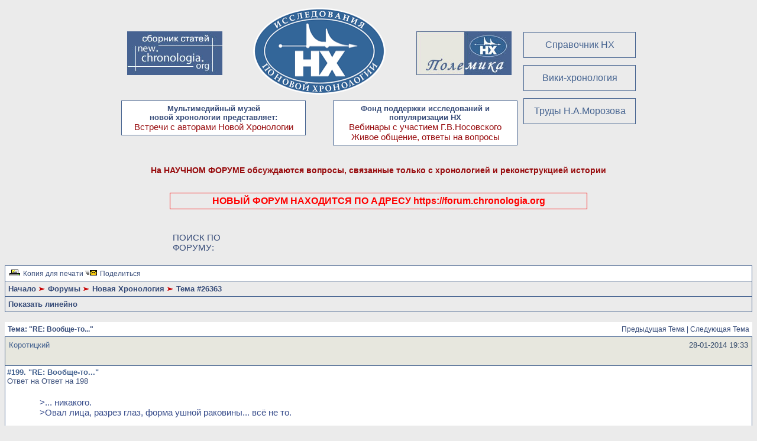

--- FILE ---
content_type: text/html; charset=utf8
request_url: https://chronologia.org/dc/dcboard.php?az=show_mesg&forum=263&topic_id=26363&mesg_id=26574&page=2
body_size: 21204
content:
<!DOCTYPE HTML PUBLIC "-//W3C//DTD HTML 4.01 Transitional//EN">
<html xmlns="https://www.w3.org/1999/xhtml" lang="en" xml:lang="en">
<head>
   <title>Форумы проекта Новая Хронология - Просмотр сообщения</title>
   <meta http-equiv="Content-Type" content="text/html; charset=utf8" />
   <meta http-equiv="Content-Style-Type" content="text/css" />
   <link rel="stylesheet" type="text/css" href="jscss/dc.css" />
<link rel="stylesheet" type="text/css" href="//chronologia.org/forum.css?v1">   <script src="jscss/dcf.js" type="text/JavaScript"></script>
</head>
<BODY onload="dcinit()"  bgcolor="#EBEBEB" link="#364B78" alink="#800000">
<div class="contall">
<div class="logi">
<div class="artic"><a href="https://new.chronologia.org/" target="_blank"><img src="https://chronologia.org/im/nx_articles.jpg" width="161" height="74" alt="Сборник статей по новой хронологии"/></a></div>
<div class="webchron"><a href="https://chronologia.org/" target="_blank">
	<img src="https://chronologia.org/im/nx_oval224x148.png" width="224" height="148" alt=""/></a> </div>	
	<div class="articpolem"><a href="https://new.chronologia.org/polemics/" target="_blank"><img src="https://chronologia.org/im/nx_polemics.jpg" width="161" height="74" alt="Сборник статей Полемика"/> </a>
</div>
<div class="musnx">Мультимедийный музей<br>
новой хронологии представляет:<br><a href="https://chronologia.org/articles/mnx/index.html#mnx" title="Встречи с авторами Новой Хронологии" target="_blank">
Встречи с авторами Новой Хронологии</a></div>
<div class="inar">Фонд поддержки исследований и популяризации НХ<br>
  <a href="https://chronologia.org/articles/fond_nx/" title="Фонд поддержки исследований и популяризации НХ - Вебинары с участием Г.В.Носовского" target="_blank">Вебинары
с участием Г.В.Носовского<br>Живое общение, ответы на вопросы</a></div>
</div>
<div class="col3"><!--div class="ent"><a href="https://forum.chronologia.org/">НОВЫЙ ФОРУМ</a></div-->
<!--div class="menul"><a href="https://chronologia.org/forum_rules.html" title="Правила форума" target="_blank">Правила форума</a></div-->
<div class="menul"><a href="https://chronologia.org/faq/" title="FAQ - справочник по новой хронологии" target="_blank">Справочник НХ</a></div>
<div class="menul"><a href="https://chronology.org.ru/" title="Вики-энциклопедия Новой Хронрологии" target="_blank">Вики-хронология</a></div>
<div class="menul"><a href="https://nmorozov.ru/" target="_blank" title="Мемориальный сайт Н.А.Морозова">Труды Н.А.Морозова</a></div>
</div></div>
	<div class="nf">На НАУЧНОМ ФОРУМЕ обсуждаются вопросы, связанные только с хронологией и реконструкцией истории</div>
<div class="clear"/></div><div><a href="https://forum.chronologia.org/" target="_blank" title="НОВЫЙ ФОРУМ" style="    border: #ff0000 1px solid;    padding: 4px;    font-size: 16px!important;    display: block;    color: #ff0000;    text-align: center;    width: 55%;    margin: auto; font-weight: bold;">НОВЫЙ ФОРУМ НАХОДИТСЯ ПО АДРЕСУ https://forum.chronologia.org</a></div><br><br><script async src="https://cse.google.com/cse.js?cx=840ee3b066eb948c8"></script><div style="width: 55%; margin: auto;">	<div style="float:left; width: 20%; margin-top: 5px;">ПОИСК ПО ФОРУМУ:</div>	<div style="float:right; width: 75%;">		<div class="gcse-searchbox-only"></div>	</div>	<div class="clear"/></div></div><br><a name="top"></a><table class="dcborder" cellspacing="0" 
          cellpadding="0" width="100%"><tr><td>
<table width="100%" border="0" cellspacing="1" cellpadding="5">
<tr class="dcmenu"><td class="dcmenu"><a href="dcboard.php?az=printer_friendly&forum=263&topic_id=26363"><img src="./images/printer_friendly.gif" border="0" alt="" /></a> <a href="dcboard.php?az=printer_friendly&forum=263&topic_id=26363">Копия для печати</a> <a href="dcboard.php?az=email_to_friend&forum=263&topic_id=26363"><img src="./images/email_to_friend.gif" border="0" alt="" /></a> <a href="dcboard.php?az=email_to_friend&forum=263&topic_id=26363">Поделиться</a></td></tr>
<tr class="dcnavmenu"><td class="dcnavmenu"><a href="dcboard.php">Начало</a> <img src="./images/dir.gif" border="0" alt="" /> <a href="dcboard.php?az=show_topics&forum=260">Форумы</a> <img src="./images/dir.gif" border="0" alt="" /> <a href="dcboard.php?az=show_topics&forum=263&page=2">Новая  Хронология</a>
            <img src="./images/dir.gif" border="0" alt="" /> Тема #26363</td></tr>
<tr class="dcoptionmenu"><td class="dcoptionmenu"><a href="dcboard.php?az=set_linear_mode&forum=263&page=2&topic_id=26363&prev_page=show_mesg">Показать линейно</a></td></tr>
</table></td></tr></table>
<br /><table class="dcborder" cellspacing="0" 
          cellpadding="0" width="100%"><tr><td>
<table width="100%" border="0" cellspacing="0" cellpadding="5">
<tr class="dcmenu"><td class="dcmenu"
      width="100%"><strong>Тема:
      "RE: Вообще-то..."</strong></td><td align="right" nowrap="nowrap">
      <span class="dcmisc">
       <a href="dcboard.php?az=show_topic&forum=263&topic_id=58411&mesg_id=58411&listing_type=&page=2">Предыдущая  Тема</a> |  <a href="dcboard.php?az=show_topic&forum=263&topic_id=57555&mesg_id=57555&listing_type=&page=2">Следующая  Тема</a>
</span></td></tr>
</table></td></tr></table>

   <table class="dcborder" cellspacing="0" cellpadding="0" 
   width="100%"><tr><td><table border="0" width="100%"
   cellspacing="1" cellpadding="3"><tr><td class="dcdark" colspan="2">
   <table border="0" cellspacing="0" cellpadding="3" 
   width="100%"><tr><td class="dcdark" width="100%">
   <a name="26574"></a><span class="dcauthorlink">Коротицкий</span></td><td 
   class="dcdark" align="right" nowrap><span class="dcdate">28-01-2014 19:33</span></td></tr>
   <tr><td class="dcdark" width="100%">
   
   <br />
   </td><td class="dcdark"
   align="right">&nbsp;&nbsp;<br /></td></tr></table></td></tr>
   <tr><td class="dclite" colspan="2">
   <b>#199.  "RE: Вообще-то..."</b><br />
   <span class="dcinfo">Ответ на <a href="dcboard.php?az=show_mesg&forum=263&topic_id=26363&mesg_id=26573">Ответ на 198</a><br /></span>
   
   <br />
   <table border="0" cellspacing="0" cellpadding="5" 
   width="100%"><tr><td class="dclite" nowrap>
   <br/>&nbsp;&nbsp;&nbsp;&nbsp;&nbsp;&nbsp;&nbsp;&nbsp;&nbsp;&nbsp;</td>
   <td class="dclite" width="100%">
   <p class="dcmessage">&gt;... никакого. <br />&gt;Овал лица, разрез глаз, форма ушной раковины... всё не то. <br /><br /><img src="http://ic.pics.livejournal.com/funt/11504575/29016/29016_original.jpg" alt="" style="max-width: 100%"/><br /><br /><img src="http://doseng.org/uploads/posts/2008-05/thumbs/1210236536_medved_01.jpg" alt="" style="max-width: 100%"/><br /></p><p class="dcmessage"></p></p>
   <p>&nbsp;&nbsp;</p>
   </td>
   </tr></table>
   <table border="0" cellspacing="0" cellpadding="0" 
   width="100%"><tr><td class="dcmenu" width="100%"><a href="dcboard.php?az=alert&forum=263&topic_id=26363&mesg_id=26574">Предупредить о нарушении</a> </td>
   <td class="dcmenu" align="right" nowrap><a href="dcboard.php?az=printer_friendly&forum=263&topic_id=26363&mesg_id=26574">Копия для печати</a>
 | 
         <a href="dcboard.php?az=post&forum=263&topic_id=26363&mesg_id=26574">Ответить</a> |
         <a href="dcboard.php?az=post&quote=yes&forum=263&topic_id=26363&mesg_id=26574">Ответить с цитатой</a>
</td>
   </tr></table></td></tr></table></td></tr></table><br /><table class="dcborder" cellspacing="0" 
          cellpadding="0" width="100%"><tr><td>
<table width="100%" border="0" cellspacing="0" cellpadding="0">
<tr class="dclite"><td class="dclite" width="10"><img src="./images/icon_general.gif"  border="0" alt="" /></td><td class="dclite" width="100%"><span class="dctocsubject"><a href="dcboard.php?az=show_mesg&forum=263&topic_id=26363&mesg_id=26363&page=2">Книга</a>
               [<a href="dcboard.php?az=show_topic&forum=263&topic_id=26363&mode=full">Показать все</a>]</span> , <span class="dcauthorlink">Коротицкий</span>, <span class="dcdate">08-01-2019 19:01</span>
</td></td><tr class="dclite"><td class="dclite" width="10">&nbsp;</td><td class="dclite" width="100%"><table class="dctoc" cellspacing="1"
          cellpadding="0" width="100%"><tr><td>
<table width="100%" border="0" cellspacing="1" cellpadding="1"><tr class="dcheading">
                <td class="dcheading">Заголовок сообщения</td>
                <td class="dcheading"width="120">Автор</td>
                <td class="dcheading"width="120">Отправлено</td>
                <td class="dcheading"width="45">Номер</td></tr>
<tr class="dclite"><td><img src="./images/reply_message.gif"  border="0" alt="" /> <a href="dcboard.php?az=show_mesg&forum=263&topic_id=26363&mesg_id=26364&page=2" class="dctocsubject">RE: Книга</a></td>
                                    <td><div align="center"><span class="dctocmisc"><span class="dcauthorlink">Коротицкий</span></span></div></td><td>
                               <div align="center"><span class="dctocmisc">08-02-2012 10:50</span></div></td><td><div align="center"><span
                              class="dctocmisc">1</span></div>
</td></tr>
<tr class="dcdark"><td><img src="./images/mesg_level.gif" alt="" /><img src="./images/reply_message.gif"  border="0" alt="" /> <a href="dcboard.php?az=show_mesg&forum=263&topic_id=26363&mesg_id=26365&page=2" class="dctocsubject">Скачать книгу</a></td>
                                    <td><div align="center"><span class="dctocmisc"><span class="dcauthorlink">Коротицкий</span></span></div></td><td>
                               <div align="center"><span class="dctocmisc">22-05-2013 11:24</span></div></td><td><div align="center"><span
                              class="dctocmisc">99</span></div>
</td></tr>
<tr class="dclite"><td><img src="./images/last_mesg_level.gif" alt="" /><img src="./images/reply_message.gif"  border="0" alt="" /> <a href="dcboard.php?az=show_mesg&forum=263&topic_id=26363&mesg_id=42253&page=2" class="dctocsubject"></a></td>
                                    <td><div align="center"><span class="dctocmisc"><a href="dcboard.php?az=user_profiles&u_id=101796"
                     class="dcauthorlink">Коротицкий</a></span></div></td><td>
                               <div align="center"><span class="dctocmisc">31-05-2015 18:29</span></div></td><td><div align="center"><span
                              class="dctocmisc">243</span></div>
</td></tr>
<tr class="dcdark"><td><img src="./images/reply_message.gif"  border="0" alt="" /> <a href="dcboard.php?az=show_mesg&forum=263&topic_id=26363&mesg_id=26366&page=2" class="dctocsubject">RE: Книга</a></td>
                                    <td><div align="center"><span class="dctocmisc"><span class="dcauthorlink">Коротицкий</span></span></div></td><td>
                               <div align="center"><span class="dctocmisc">14-05-2012 17:55</span></div></td><td><div align="center"><span
                              class="dctocmisc">2</span></div>
</td></tr>
<tr class="dclite"><td><img src="./images/mesg_level.gif" alt="" /><img src="./images/reply_message.gif"  border="0" alt="" /> <a href="dcboard.php?az=show_mesg&forum=263&topic_id=26363&mesg_id=26367&page=2" class="dctocsubject">RE: Книга</a></td>
                                    <td><div align="center"><span class="dctocmisc"><span class="dcauthorlink">Коротицкий</span></span></div></td><td>
                               <div align="center"><span class="dctocmisc">20-05-2012 19:51</span></div></td><td><div align="center"><span
                              class="dctocmisc">3</span></div>
</td></tr>
<tr class="dcdark"><td><img src="./images/last_mesg_level.gif" alt="" /><img src="./images/reply_message.gif"  border="0" alt="" /> <a href="dcboard.php?az=show_mesg&forum=263&topic_id=26363&mesg_id=26368&page=2" class="dctocsubject">Фальстарт</a></td>
                                    <td><div align="center"><span class="dctocmisc"><span class="dcauthorlink">Коротицкий</span></span></div></td><td>
                               <div align="center"><span class="dctocmisc">14-10-2012 12:39</span></div></td><td><div align="center"><span
                              class="dctocmisc">20</span></div>
</td></tr>
<tr class="dclite"><td>&nbsp;&nbsp;&nbsp;&nbsp;&nbsp;<img src="./images/last_mesg_level.gif" alt="" /><img src="./images/reply_message.gif"  border="0" alt="" /> <a href="dcboard.php?az=show_mesg&forum=263&topic_id=26363&mesg_id=26369&page=2" class="dctocsubject">85</a></td>
                                    <td><div align="center"><span class="dctocmisc"><span class="dcauthorlink">Коротицкий</span></span></div></td><td>
                               <div align="center"><span class="dctocmisc">14-10-2012 13:10</span></div></td><td><div align="center"><span
                              class="dctocmisc">21</span></div>
</td></tr>
<tr class="dcdark"><td>&nbsp;&nbsp;&nbsp;&nbsp;&nbsp;&nbsp;&nbsp;&nbsp;&nbsp;&nbsp;<img src="./images/last_mesg_level.gif" alt="" /><img src="./images/reply_message.gif"  border="0" alt="" /> <a href="dcboard.php?az=show_mesg&forum=263&topic_id=26363&mesg_id=44120&page=2" class="dctocsubject">70</a></td>
                                    <td><div align="center"><span class="dctocmisc"><a href="dcboard.php?az=user_profiles&u_id=101796"
                     class="dcauthorlink">Коротицкий</a></span></div></td><td>
                               <div align="center"><span class="dctocmisc">13-09-2015 14:18</span></div></td><td><div align="center"><span
                              class="dctocmisc">250</span></div>
</td></tr>
<tr class="dclite"><td><img src="./images/reply_message.gif"  border="0" alt="" /> <a href="dcboard.php?az=show_mesg&forum=263&topic_id=26363&mesg_id=26370&page=2" class="dctocsubject">Занимательная история</a></td>
                                    <td><div align="center"><span class="dctocmisc"><span class="dcauthorlink">Коротицкий</span></span></div></td><td>
                               <div align="center"><span class="dctocmisc">19-07-2012 15:22</span></div></td><td><div align="center"><span
                              class="dctocmisc">4</span></div>
</td></tr>
<tr class="dcdark"><td><img src="./images/mesg_level.gif" alt="" /><img src="./images/reply_message.gif"  border="0" alt="" /> <a href="dcboard.php?az=show_mesg&forum=263&topic_id=26363&mesg_id=42255&page=2" class="dctocsubject">RE: Занимательная история</a></td>
                                    <td><div align="center"><span class="dctocmisc"><a href="dcboard.php?az=user_profiles&u_id=102951"
                     class="dcauthorlink">vlm1000</a></span></div></td><td>
                               <div align="center"><span class="dctocmisc">02-06-2015 14:32</span></div></td><td><div align="center"><span
                              class="dctocmisc">245</span></div>
</td></tr>
<tr class="dclite"><td><img src="./images/middle_mesg_level.gif" alt="" /><img src="./images/last_mesg_level.gif" alt="" /><img src="./images/reply_message.gif"  border="0" alt="" /> <a href="dcboard.php?az=show_mesg&forum=263&topic_id=26363&mesg_id=42259&page=2" class="dctocsubject">400 лет назад</a></td>
                                    <td><div align="center"><span class="dctocmisc"><a href="dcboard.php?az=user_profiles&u_id=101796"
                     class="dcauthorlink">Коротицкий</a></span></div></td><td>
                               <div align="center"><span class="dctocmisc">02-06-2015 17:46</span></div></td><td><div align="center"><span
                              class="dctocmisc">246</span></div>
</td></tr>
<tr class="dcdark"><td><img src="./images/middle_mesg_level.gif" alt="" />&nbsp;&nbsp;&nbsp;&nbsp;&nbsp;<img src="./images/last_mesg_level.gif" alt="" /><img src="./images/reply_message.gif"  border="0" alt="" /> <a href="dcboard.php?az=show_mesg&forum=263&topic_id=26363&mesg_id=42263&page=2" class="dctocsubject">RE: 400 лет назад</a></td>
                                    <td><div align="center"><span class="dctocmisc"><a href="dcboard.php?az=user_profiles&u_id=102951"
                     class="dcauthorlink">vlm1000</a></span></div></td><td>
                               <div align="center"><span class="dctocmisc">03-06-2015 10:26</span></div></td><td><div align="center"><span
                              class="dctocmisc">247</span></div>
</td></tr>
<tr class="dclite"><td><img src="./images/middle_mesg_level.gif" alt="" />&nbsp;&nbsp;&nbsp;&nbsp;&nbsp;&nbsp;&nbsp;&nbsp;&nbsp;&nbsp;<img src="./images/last_mesg_level.gif" alt="" /><img src="./images/reply_message.gif"  border="0" alt="" /> <a href="dcboard.php?az=show_mesg&forum=263&topic_id=26363&mesg_id=42266&page=2" class="dctocsubject">Памятники архитектуры</a></td>
                                    <td><div align="center"><span class="dctocmisc"><a href="dcboard.php?az=user_profiles&u_id=101796"
                     class="dcauthorlink">Коротицкий</a></span></div></td><td>
                               <div align="center"><span class="dctocmisc">03-06-2015 11:48</span></div></td><td><div align="center"><span
                              class="dctocmisc">248</span></div>
</td></tr>
<tr class="dcdark"><td><img src="./images/last_mesg_level.gif" alt="" /><img src="./images/reply_message.gif"  border="0" alt="" /> <a href="dcboard.php?az=show_mesg&forum=263&topic_id=26363&mesg_id=44579&page=2" class="dctocsubject">Незанимательная история</a></td>
                                    <td><div align="center"><span class="dctocmisc"><a href="dcboard.php?az=user_profiles&u_id=102448"
                     class="dcauthorlink">Hagan</a></span></div></td><td>
                               <div align="center"><span class="dctocmisc">06-10-2015 18:10</span></div></td><td><div align="center"><span
                              class="dctocmisc">257</span></div>
</td></tr>
<tr class="dclite"><td>&nbsp;&nbsp;&nbsp;&nbsp;&nbsp;<img src="./images/last_mesg_level.gif" alt="" /><img src="./images/reply_message.gif"  border="0" alt="" /> <a href="dcboard.php?az=show_mesg&forum=263&topic_id=26363&mesg_id=44580&page=2" class="dctocsubject">Законы роста</a></td>
                                    <td><div align="center"><span class="dctocmisc"><a href="dcboard.php?az=user_profiles&u_id=101796"
                     class="dcauthorlink">Коротицкий</a></span></div></td><td>
                               <div align="center"><span class="dctocmisc">06-10-2015 19:01</span></div></td><td><div align="center"><span
                              class="dctocmisc">258</span></div>
</td></tr>
<tr class="dcdark"><td>&nbsp;&nbsp;&nbsp;&nbsp;&nbsp;&nbsp;&nbsp;&nbsp;&nbsp;&nbsp;<img src="./images/last_mesg_level.gif" alt="" /><img src="./images/reply_message.gif"  border="0" alt="" /> <a href="dcboard.php?az=show_mesg&forum=263&topic_id=26363&mesg_id=44582&page=2" class="dctocsubject">О жажде роста</a></td>
                                    <td><div align="center"><span class="dctocmisc"><a href="dcboard.php?az=user_profiles&u_id=102448"
                     class="dcauthorlink">Hagan</a></span></div></td><td>
                               <div align="center"><span class="dctocmisc">06-10-2015 19:30</span></div></td><td><div align="center"><span
                              class="dctocmisc">260</span></div>
</td></tr>
<tr class="dclite"><td>&nbsp;&nbsp;&nbsp;&nbsp;&nbsp;&nbsp;&nbsp;&nbsp;&nbsp;&nbsp;&nbsp;&nbsp;&nbsp;&nbsp;&nbsp;<img src="./images/last_mesg_level.gif" alt="" /><img src="./images/reply_message.gif"  border="0" alt="" /> <a href="dcboard.php?az=show_mesg&forum=263&topic_id=26363&mesg_id=44591&page=2" class="dctocsubject">RE: О жажде роста</a></td>
                                    <td><div align="center"><span class="dctocmisc"><a href="dcboard.php?az=user_profiles&u_id=101796"
                     class="dcauthorlink">Коротицкий</a></span></div></td><td>
                               <div align="center"><span class="dctocmisc">07-10-2015 11:44</span></div></td><td><div align="center"><span
                              class="dctocmisc">263</span></div>
</td></tr>
<tr class="dcdark"><td>&nbsp;&nbsp;&nbsp;&nbsp;&nbsp;&nbsp;&nbsp;&nbsp;&nbsp;&nbsp;&nbsp;&nbsp;&nbsp;&nbsp;&nbsp;&nbsp;&nbsp;&nbsp;&nbsp;&nbsp;<img src="./images/last_mesg_level.gif" alt="" /><img src="./images/reply_message.gif"  border="0" alt="" /> <a href="dcboard.php?az=show_mesg&forum=263&topic_id=26363&mesg_id=44594&page=2" class="dctocsubject">RE: О жажде роста</a></td>
                                    <td><div align="center"><span class="dctocmisc"><a href="dcboard.php?az=user_profiles&u_id=102448"
                     class="dcauthorlink">Hagan</a></span></div></td><td>
                               <div align="center"><span class="dctocmisc">07-10-2015 13:32</span></div></td><td><div align="center"><span
                              class="dctocmisc">265</span></div>
</td></tr>
<tr class="dclite"><td><img src="./images/reply_message.gif"  border="0" alt="" /> <a href="dcboard.php?az=show_mesg&forum=263&topic_id=26363&mesg_id=26371&page=2" class="dctocsubject">Приложение-2</a></td>
                                    <td><div align="center"><span class="dctocmisc"><span class="dcauthorlink">Коротицкий</span></span></div></td><td>
                               <div align="center"><span class="dctocmisc">12-08-2012 21:04</span></div></td><td><div align="center"><span
                              class="dctocmisc">5</span></div>
</td></tr>
<tr class="dcdark"><td><img src="./images/reply_message.gif"  border="0" alt="" /> <a href="dcboard.php?az=show_mesg&forum=263&topic_id=26363&mesg_id=26372&page=2" class="dctocsubject">Комета Галлея</a></td>
                                    <td><div align="center"><span class="dctocmisc"><span class="dcauthorlink">Коротицкий</span></span></div></td><td>
                               <div align="center"><span class="dctocmisc">21-08-2012 19:48</span></div></td><td><div align="center"><span
                              class="dctocmisc">6</span></div>
</td></tr>
<tr class="dclite"><td><img src="./images/reply_message.gif"  border="0" alt="" /> <a href="dcboard.php?az=show_mesg&forum=263&topic_id=26363&mesg_id=26373&page=2" class="dctocsubject">Вопрос к админам</a></td>
                                    <td><div align="center"><span class="dctocmisc"><span class="dcauthorlink">Коротицкий</span></span></div></td><td>
                               <div align="center"><span class="dctocmisc">26-08-2012 17:25</span></div></td><td><div align="center"><span
                              class="dctocmisc">7</span></div>
</td></tr>
<tr class="dcdark"><td><img src="./images/reply_message.gif"  border="0" alt="" /> <a href="dcboard.php?az=show_mesg&forum=263&topic_id=26363&mesg_id=26374&page=2" class="dctocsubject">Приложение II</a></td>
                                    <td><div align="center"><span class="dctocmisc"><span class="dcauthorlink">Коротицкий</span></span></div></td><td>
                               <div align="center"><span class="dctocmisc">05-09-2012 17:33</span></div></td><td><div align="center"><span
                              class="dctocmisc">8</span></div>
</td></tr>
<tr class="dclite"><td><img src="./images/last_mesg_level.gif" alt="" /><img src="./images/reply_message.gif"  border="0" alt="" /> <a href="dcboard.php?az=show_mesg&forum=263&topic_id=26363&mesg_id=26375&page=2" class="dctocsubject">RE: Приложение II</a></td>
                                    <td><div align="center"><span class="dctocmisc"><span class="dcauthorlink">Коротицкий</span></span></div></td><td>
                               <div align="center"><span class="dctocmisc">07-09-2012 09:36</span></div></td><td><div align="center"><span
                              class="dctocmisc">9</span></div>
</td></tr>
<tr class="dcdark"><td>&nbsp;&nbsp;&nbsp;&nbsp;&nbsp;<img src="./images/last_mesg_level.gif" alt="" /><img src="./images/reply_message.gif"  border="0" alt="" /> <a href="dcboard.php?az=show_mesg&forum=263&topic_id=26363&mesg_id=26376&page=2" class="dctocsubject">RE: Приложение II</a></td>
                                    <td><div align="center"><span class="dctocmisc"><span class="dcauthorlink">Коротицкий</span></span></div></td><td>
                               <div align="center"><span class="dctocmisc">13-09-2012 20:56</span></div></td><td><div align="center"><span
                              class="dctocmisc">10</span></div>
</td></tr>
<tr class="dclite"><td><img src="./images/reply_message.gif"  border="0" alt="" /> <a href="dcboard.php?az=show_mesg&forum=263&topic_id=26363&mesg_id=26377&page=2" class="dctocsubject">RE: Книга</a></td>
                                    <td><div align="center"><span class="dctocmisc"><span class="dcauthorlink">Коротицкий</span></span></div></td><td>
                               <div align="center"><span class="dctocmisc">13-09-2012 21:10</span></div></td><td><div align="center"><span
                              class="dctocmisc">11</span></div>
</td></tr>
<tr class="dcdark"><td><img src="./images/reply_message.gif"  border="0" alt="" /> <a href="dcboard.php?az=show_mesg&forum=263&topic_id=26363&mesg_id=26378&page=2" class="dctocsubject">RE: Книга</a></td>
                                    <td><div align="center"><span class="dctocmisc"><span class="dcauthorlink">radomir</span></span></div></td><td>
                               <div align="center"><span class="dctocmisc">22-09-2012 00:49</span></div></td><td><div align="center"><span
                              class="dctocmisc">12</span></div>
</td></tr>
<tr class="dclite"><td><img src="./images/last_mesg_level.gif" alt="" /><img src="./images/reply_message.gif"  border="0" alt="" /> <a href="dcboard.php?az=show_mesg&forum=263&topic_id=26363&mesg_id=26379&page=2" class="dctocsubject">Вот-вот...</a></td>
                                    <td><div align="center"><span class="dctocmisc"><a href="dcboard.php?az=user_profiles&u_id=100209"
                     class="dcauthorlink">Астрахань</a></span></div></td><td>
                               <div align="center"><span class="dctocmisc">22-09-2012 02:33</span></div></td><td><div align="center"><span
                              class="dctocmisc">13</span></div>
</td></tr>
<tr class="dcdark"><td>&nbsp;&nbsp;&nbsp;&nbsp;&nbsp;<img src="./images/last_mesg_level.gif" alt="" /><img src="./images/reply_message.gif"  border="0" alt="" /> <a href="dcboard.php?az=show_mesg&forum=263&topic_id=26363&mesg_id=26380&page=2" class="dctocsubject">RE: Вот-вот...</a></td>
                                    <td><div align="center"><span class="dctocmisc"><span class="dcauthorlink">Коротицкий</span></span></div></td><td>
                               <div align="center"><span class="dctocmisc">22-09-2012 18:26</span></div></td><td><div align="center"><span
                              class="dctocmisc">14</span></div>
</td></tr>
<tr class="dclite"><td>&nbsp;&nbsp;&nbsp;&nbsp;&nbsp;&nbsp;&nbsp;&nbsp;&nbsp;&nbsp;<img src="./images/last_mesg_level.gif" alt="" /><img src="./images/reply_message.gif"  border="0" alt="" /> <a href="dcboard.php?az=show_mesg&forum=263&topic_id=26363&mesg_id=26381&page=2" class="dctocsubject">кроме аннотации</a></td>
                                    <td><div align="center"><span class="dctocmisc"><span class="dcauthorlink">radomir</span></span></div></td><td>
                               <div align="center"><span class="dctocmisc">23-09-2012 01:07</span></div></td><td><div align="center"><span
                              class="dctocmisc">15</span></div>
</td></tr>
<tr class="dcdark"><td>&nbsp;&nbsp;&nbsp;&nbsp;&nbsp;&nbsp;&nbsp;&nbsp;&nbsp;&nbsp;&nbsp;&nbsp;&nbsp;&nbsp;&nbsp;<img src="./images/last_mesg_level.gif" alt="" /><img src="./images/reply_message.gif"  border="0" alt="" /> <a href="dcboard.php?az=show_mesg&forum=263&topic_id=26363&mesg_id=26382&page=2" class="dctocsubject">RE: кроме аннотации</a></td>
                                    <td><div align="center"><span class="dctocmisc"><a href="dcboard.php?az=user_profiles&u_id=100199"
                     class="dcauthorlink">Melnar</a></span></div></td><td>
                               <div align="center"><span class="dctocmisc">24-10-2012 16:43</span></div></td><td><div align="center"><span
                              class="dctocmisc">23</span></div>
</td></tr>
<tr class="dclite"><td>&nbsp;&nbsp;&nbsp;&nbsp;&nbsp;&nbsp;&nbsp;&nbsp;&nbsp;&nbsp;&nbsp;&nbsp;&nbsp;&nbsp;&nbsp;&nbsp;&nbsp;&nbsp;&nbsp;&nbsp;<img src="./images/last_mesg_level.gif" alt="" /><img src="./images/reply_message.gif"  border="0" alt="" /> <a href="dcboard.php?az=show_mesg&forum=263&topic_id=26363&mesg_id=26383&page=2" class="dctocsubject">RE: кроме аннотации</a></td>
                                    <td><div align="center"><span class="dctocmisc"><span class="dcauthorlink">авчур</span></span></div></td><td>
                               <div align="center"><span class="dctocmisc">25-11-2012 08:09</span></div></td><td><div align="center"><span
                              class="dctocmisc">26</span></div>
</td></tr>
<tr class="dcdark"><td><img src="./images/reply_message.gif"  border="0" alt="" /> <a href="dcboard.php?az=show_mesg&forum=263&topic_id=26363&mesg_id=26384&page=2" class="dctocsubject">Стадий</a></td>
                                    <td><div align="center"><span class="dctocmisc"><span class="dcauthorlink">Коротицкий</span></span></div></td><td>
                               <div align="center"><span class="dctocmisc">26-09-2012 17:38</span></div></td><td><div align="center"><span
                              class="dctocmisc">16</span></div>
</td></tr>
<tr class="dclite"><td><img src="./images/mesg_level.gif" alt="" /><img src="./images/reply_message.gif"  border="0" alt="" /> <a href="dcboard.php?az=show_mesg&forum=263&topic_id=26363&mesg_id=26385&page=2" class="dctocsubject">Олимпийские рекорды античных ...</a></td>
                                    <td><div align="center"><span class="dctocmisc"><span class="dcauthorlink">Коротицкий</span></span></div></td><td>
                               <div align="center"><span class="dctocmisc">19-11-2012 12:24</span></div></td><td><div align="center"><span
                              class="dctocmisc">24</span></div>
</td></tr>
<tr class="dcdark"><td><img src="./images/middle_mesg_level.gif" alt="" /><img src="./images/last_mesg_level.gif" alt="" /><img src="./images/reply_message.gif"  border="0" alt="" /> <a href="dcboard.php?az=show_mesg&forum=263&topic_id=26363&mesg_id=26386&page=2" class="dctocsubject"></a></td>
                                    <td><div align="center"><span class="dctocmisc"><span class="dcauthorlink">Коротицкий</span></span></div></td><td>
                               <div align="center"><span class="dctocmisc">24-11-2012 16:25</span></div></td><td><div align="center"><span
                              class="dctocmisc">25</span></div>
</td></tr>
<tr class="dclite"><td><img src="./images/last_mesg_level.gif" alt="" /><img src="./images/reply_message.gif"  border="0" alt="" /> <a href="dcboard.php?az=show_mesg&forum=263&topic_id=26363&mesg_id=26387&page=2" class="dctocsubject">Таранная черепаха</a></td>
                                    <td><div align="center"><span class="dctocmisc"><span class="dcauthorlink">Коротицкий</span></span></div></td><td>
                               <div align="center"><span class="dctocmisc">15-10-2014 13:42</span></div></td><td><div align="center"><span
                              class="dctocmisc">235</span></div>
</td></tr>
<tr class="dcdark"><td><img src="./images/reply_message.gif"  border="0" alt="" /> <a href="dcboard.php?az=show_mesg&forum=263&topic_id=26363&mesg_id=26388&page=2" class="dctocsubject">Потёмкинские деревни</a></td>
                                    <td><div align="center"><span class="dctocmisc"><span class="dcauthorlink">Коротицкий</span></span></div></td><td>
                               <div align="center"><span class="dctocmisc">08-10-2012 23:16</span></div></td><td><div align="center"><span
                              class="dctocmisc">17</span></div>
</td></tr>
<tr class="dclite"><td><img src="./images/reply_message.gif"  border="0" alt="" /> <a href="dcboard.php?az=show_mesg&forum=263&topic_id=26363&mesg_id=26389&page=2" class="dctocsubject">Иван Грозный</a></td>
                                    <td><div align="center"><span class="dctocmisc"><span class="dcauthorlink">Коротицкий</span></span></div></td><td>
                               <div align="center"><span class="dctocmisc">09-10-2012 10:41</span></div></td><td><div align="center"><span
                              class="dctocmisc">18</span></div>
</td></tr>
<tr class="dcdark"><td><img src="./images/reply_message.gif"  border="0" alt="" /> <a href="dcboard.php?az=show_mesg&forum=263&topic_id=26363&mesg_id=26390&page=2" class="dctocsubject">Помпеи</a></td>
                                    <td><div align="center"><span class="dctocmisc"><span class="dcauthorlink">Коротицкий</span></span></div></td><td>
                               <div align="center"><span class="dctocmisc">13-10-2012 11:13</span></div></td><td><div align="center"><span
                              class="dctocmisc">19</span></div>
</td></tr>
<tr class="dclite"><td><img src="./images/reply_message.gif"  border="0" alt="" /> <a href="dcboard.php?az=show_mesg&forum=263&topic_id=26363&mesg_id=26391&page=2" class="dctocsubject">RE: Книга</a></td>
                                    <td><div align="center"><span class="dctocmisc"><span class="dcauthorlink">Коротицкий</span></span></div></td><td>
                               <div align="center"><span class="dctocmisc">21-10-2012 22:03</span></div></td><td><div align="center"><span
                              class="dctocmisc">22</span></div>
</td></tr>
<tr class="dcdark"><td><img src="./images/reply_message.gif"  border="0" alt="" /> <a href="dcboard.php?az=show_mesg&forum=263&topic_id=26363&mesg_id=26392&page=2" class="dctocsubject">Летоисчисление</a></td>
                                    <td><div align="center"><span class="dctocmisc"><span class="dcauthorlink">Коротицкий</span></span></div></td><td>
                               <div align="center"><span class="dctocmisc">12-12-2012 19:48</span></div></td><td><div align="center"><span
                              class="dctocmisc">27</span></div>
</td></tr>
<tr class="dclite"><td><img src="./images/mesg_level.gif" alt="" /><img src="./images/reply_message.gif"  border="0" alt="" /> <a href="dcboard.php?az=show_mesg&forum=263&topic_id=26363&mesg_id=26393&page=2" class="dctocsubject">RE: Летоисчисление</a></td>
                                    <td><div align="center"><span class="dctocmisc"><span class="dcauthorlink">Коротицкий</span></span></div></td><td>
                               <div align="center"><span class="dctocmisc">17-12-2012 11:17</span></div></td><td><div align="center"><span
                              class="dctocmisc">41</span></div>
</td></tr>
<tr class="dcdark"><td><img src="./images/middle_mesg_level.gif" alt="" /><img src="./images/last_mesg_level.gif" alt="" /><img src="./images/reply_message.gif"  border="0" alt="" /> <a href="dcboard.php?az=show_mesg&forum=263&topic_id=26363&mesg_id=26394&page=2" class="dctocsubject">Переписи населения России</a></td>
                                    <td><div align="center"><span class="dctocmisc"><span class="dcauthorlink">Коротицкий</span></span></div></td><td>
                               <div align="center"><span class="dctocmisc">20-04-2013 12:27</span></div></td><td><div align="center"><span
                              class="dctocmisc">70</span></div>
</td></tr>
<tr class="dclite"><td><img src="./images/last_mesg_level.gif" alt="" /><img src="./images/reply_message.gif"  border="0" alt="" /> <a href="dcboard.php?az=show_mesg&forum=263&topic_id=26363&mesg_id=26395&page=2" class="dctocsubject">Восстановление хронологии</a></td>
                                    <td><div align="center"><span class="dctocmisc"><span class="dcauthorlink">Коротицкий</span></span></div></td><td>
                               <div align="center"><span class="dctocmisc">20-04-2013 12:23</span></div></td><td><div align="center"><span
                              class="dctocmisc">69</span></div>
</td></tr>
<tr class="dcdark"><td><img src="./images/reply_message.gif"  border="0" alt="" /> <a href="dcboard.php?az=show_mesg&forum=263&topic_id=26363&mesg_id=26396&page=2" class="dctocsubject">Великий Новгород</a></td>
                                    <td><div align="center"><span class="dctocmisc"><span class="dcauthorlink">Коротицкий</span></span></div></td><td>
                               <div align="center"><span class="dctocmisc">13-12-2012 12:12</span></div></td><td><div align="center"><span
                              class="dctocmisc">28</span></div>
</td></tr>
<tr class="dclite"><td><img src="./images/mesg_level.gif" alt="" /><img src="./images/reply_message.gif"  border="0" alt="" /> <a href="dcboard.php?az=show_mesg&forum=263&topic_id=26363&mesg_id=26397&page=2" class="dctocsubject">RE: Великий Новгород</a></td>
                                    <td><div align="center"><span class="dctocmisc"><span class="dcauthorlink">Коротицкий</span></span></div></td><td>
                               <div align="center"><span class="dctocmisc">14-12-2012 17:03</span></div></td><td><div align="center"><span
                              class="dctocmisc">29</span></div>
</td></tr>
<tr class="dcdark"><td><img src="./images/middle_mesg_level.gif" alt="" /><img src="./images/last_mesg_level.gif" alt="" /><img src="./images/reply_message.gif"  border="0" alt="" /> <a href="dcboard.php?az=show_mesg&forum=263&topic_id=26363&mesg_id=26398&page=2" class="dctocsubject">RE: Великий Новгород</a></td>
                                    <td><div align="center"><span class="dctocmisc"><span class="dcauthorlink">Коротицкий</span></span></div></td><td>
                               <div align="center"><span class="dctocmisc">16-12-2012 09:28</span></div></td><td><div align="center"><span
                              class="dctocmisc">31</span></div>
</td></tr>
<tr class="dclite"><td><img src="./images/middle_mesg_level.gif" alt="" />&nbsp;&nbsp;&nbsp;&nbsp;&nbsp;<img src="./images/mesg_level.gif" alt="" /><img src="./images/reply_message.gif"  border="0" alt="" /> <a href="dcboard.php?az=show_mesg&forum=263&topic_id=26363&mesg_id=26399&page=2" class="dctocsubject">RE: Великий Новгород</a></td>
                                    <td><div align="center"><span class="dctocmisc"><span class="dcauthorlink">авчур</span></span></div></td><td>
                               <div align="center"><span class="dctocmisc">16-12-2012 11:38</span></div></td><td><div align="center"><span
                              class="dctocmisc">32</span></div>
</td></tr>
<tr class="dcdark"><td><img src="./images/middle_mesg_level.gif" alt="" />&nbsp;&nbsp;&nbsp;&nbsp;&nbsp;<img src="./images/middle_mesg_level.gif" alt="" /><img src="./images/last_mesg_level.gif" alt="" /><img src="./images/reply_message.gif"  border="0" alt="" /> <a href="dcboard.php?az=show_mesg&forum=263&topic_id=26363&mesg_id=26400&page=2" class="dctocsubject">RE: Великий Новгород</a></td>
                                    <td><div align="center"><span class="dctocmisc"><span class="dcauthorlink">Коротицкий</span></span></div></td><td>
                               <div align="center"><span class="dctocmisc">16-12-2012 19:58</span></div></td><td><div align="center"><span
                              class="dctocmisc">35</span></div>
</td></tr>
<tr class="dclite"><td><img src="./images/middle_mesg_level.gif" alt="" />&nbsp;&nbsp;&nbsp;&nbsp;&nbsp;<img src="./images/middle_mesg_level.gif" alt="" />&nbsp;&nbsp;&nbsp;&nbsp;&nbsp;<img src="./images/last_mesg_level.gif" alt="" /><img src="./images/reply_message.gif"  border="0" alt="" /> <a href="dcboard.php?az=show_mesg&forum=263&topic_id=26363&mesg_id=26401&page=2" class="dctocsubject">RE: Великий Новгород</a></td>
                                    <td><div align="center"><span class="dctocmisc"><span class="dcauthorlink">авчур</span></span></div></td><td>
                               <div align="center"><span class="dctocmisc">17-12-2012 04:29</span></div></td><td><div align="center"><span
                              class="dctocmisc">37</span></div>
</td></tr>
<tr class="dcdark"><td><img src="./images/middle_mesg_level.gif" alt="" />&nbsp;&nbsp;&nbsp;&nbsp;&nbsp;<img src="./images/middle_mesg_level.gif" alt="" />&nbsp;&nbsp;&nbsp;&nbsp;&nbsp;&nbsp;&nbsp;&nbsp;&nbsp;&nbsp;<img src="./images/last_mesg_level.gif" alt="" /><img src="./images/reply_message.gif"  border="0" alt="" /> <a href="dcboard.php?az=show_mesg&forum=263&topic_id=26363&mesg_id=26402&page=2" class="dctocsubject">RE: Великий Новгород</a></td>
                                    <td><div align="center"><span class="dctocmisc"><span class="dcauthorlink">Коротицкий</span></span></div></td><td>
                               <div align="center"><span class="dctocmisc">17-12-2012 09:04</span></div></td><td><div align="center"><span
                              class="dctocmisc">38</span></div>
</td></tr>
<tr class="dclite"><td><img src="./images/middle_mesg_level.gif" alt="" />&nbsp;&nbsp;&nbsp;&nbsp;&nbsp;<img src="./images/middle_mesg_level.gif" alt="" />&nbsp;&nbsp;&nbsp;&nbsp;&nbsp;&nbsp;&nbsp;&nbsp;&nbsp;&nbsp;&nbsp;&nbsp;&nbsp;&nbsp;&nbsp;<img src="./images/last_mesg_level.gif" alt="" /><img src="./images/reply_message.gif"  border="0" alt="" /> <a href="dcboard.php?az=show_mesg&forum=263&topic_id=26363&mesg_id=26403&page=2" class="dctocsubject">RE: Великий Новгород</a></td>
                                    <td><div align="center"><span class="dctocmisc"><span class="dcauthorlink">авчур</span></span></div></td><td>
                               <div align="center"><span class="dctocmisc">17-12-2012 15:32</span></div></td><td><div align="center"><span
                              class="dctocmisc">42</span></div>
</td></tr>
<tr class="dcdark"><td><img src="./images/middle_mesg_level.gif" alt="" />&nbsp;&nbsp;&nbsp;&nbsp;&nbsp;<img src="./images/middle_mesg_level.gif" alt="" />&nbsp;&nbsp;&nbsp;&nbsp;&nbsp;&nbsp;&nbsp;&nbsp;&nbsp;&nbsp;&nbsp;&nbsp;&nbsp;&nbsp;&nbsp;&nbsp;&nbsp;&nbsp;&nbsp;&nbsp;<img src="./images/last_mesg_level.gif" alt="" /><img src="./images/reply_message.gif"  border="0" alt="" /> <a href="dcboard.php?az=show_mesg&forum=263&topic_id=26363&mesg_id=26404&page=2" class="dctocsubject">Невоград</a></td>
                                    <td><div align="center"><span class="dctocmisc"><span class="dcauthorlink">Коротицкий</span></span></div></td><td>
                               <div align="center"><span class="dctocmisc">17-12-2012 17:44</span></div></td><td><div align="center"><span
                              class="dctocmisc">44</span></div>
</td></tr>
<tr class="dclite"><td><img src="./images/middle_mesg_level.gif" alt="" />&nbsp;&nbsp;&nbsp;&nbsp;&nbsp;<img src="./images/middle_mesg_level.gif" alt="" />&nbsp;&nbsp;&nbsp;&nbsp;&nbsp;&nbsp;&nbsp;&nbsp;&nbsp;&nbsp;&nbsp;&nbsp;&nbsp;&nbsp;&nbsp;&nbsp;&nbsp;&nbsp;&nbsp;&nbsp;&nbsp;&nbsp;&nbsp;&nbsp;&nbsp;<img src="./images/last_mesg_level.gif" alt="" /><img src="./images/reply_message.gif"  border="0" alt="" /> <a href="dcboard.php?az=show_mesg&forum=263&topic_id=26363&mesg_id=26405&page=2" class="dctocsubject">RE: Невоград</a></td>
                                    <td><div align="center"><span class="dctocmisc"><span class="dcauthorlink">авчур</span></span></div></td><td>
                               <div align="center"><span class="dctocmisc">17-12-2012 19:58</span></div></td><td><div align="center"><span
                              class="dctocmisc">46</span></div>
</td></tr>
<tr class="dcdark"><td><img src="./images/middle_mesg_level.gif" alt="" />&nbsp;&nbsp;&nbsp;&nbsp;&nbsp;<img src="./images/last_mesg_level.gif" alt="" /><img src="./images/reply_message.gif"  border="0" alt="" /> <a href="dcboard.php?az=show_mesg&forum=263&topic_id=26363&mesg_id=26406&page=2" class="dctocsubject">RE: Великий Новгород</a></td>
                                    <td><div align="center"><span class="dctocmisc"><span class="dcauthorlink">Thietmar2</span></span></div></td><td>
                               <div align="center"><span class="dctocmisc">16-12-2012 15:18</span></div></td><td><div align="center"><span
                              class="dctocmisc">33</span></div>
</td></tr>
<tr class="dclite"><td><img src="./images/middle_mesg_level.gif" alt="" />&nbsp;&nbsp;&nbsp;&nbsp;&nbsp;&nbsp;&nbsp;&nbsp;&nbsp;&nbsp;<img src="./images/mesg_level.gif" alt="" /><img src="./images/reply_message.gif"  border="0" alt="" /> <a href="dcboard.php?az=show_mesg&forum=263&topic_id=26363&mesg_id=26407&page=2" class="dctocsubject">RE: Великий Новгород</a></td>
                                    <td><div align="center"><span class="dctocmisc"><span class="dcauthorlink">Коротицкий</span></span></div></td><td>
                               <div align="center"><span class="dctocmisc">16-12-2012 19:50</span></div></td><td><div align="center"><span
                              class="dctocmisc">34</span></div>
</td></tr>
<tr class="dcdark"><td><img src="./images/middle_mesg_level.gif" alt="" />&nbsp;&nbsp;&nbsp;&nbsp;&nbsp;&nbsp;&nbsp;&nbsp;&nbsp;&nbsp;<img src="./images/middle_mesg_level.gif" alt="" /><img src="./images/last_mesg_level.gif" alt="" /><img src="./images/reply_message.gif"  border="0" alt="" /> <a href="dcboard.php?az=show_mesg&forum=263&topic_id=26363&mesg_id=26408&page=2" class="dctocsubject">RE: Великий Новгород</a></td>
                                    <td><div align="center"><span class="dctocmisc"><span class="dcauthorlink">Thietmar2</span></span></div></td><td>
                               <div align="center"><span class="dctocmisc">16-12-2012 22:55</span></div></td><td><div align="center"><span
                              class="dctocmisc">36</span></div>
</td></tr>
<tr class="dclite"><td><img src="./images/middle_mesg_level.gif" alt="" />&nbsp;&nbsp;&nbsp;&nbsp;&nbsp;&nbsp;&nbsp;&nbsp;&nbsp;&nbsp;<img src="./images/middle_mesg_level.gif" alt="" />&nbsp;&nbsp;&nbsp;&nbsp;&nbsp;<img src="./images/last_mesg_level.gif" alt="" /><img src="./images/reply_message.gif"  border="0" alt="" /> <a href="dcboard.php?az=show_mesg&forum=263&topic_id=26363&mesg_id=26409&page=2" class="dctocsubject">RE: Великий Новгород</a></td>
                                    <td><div align="center"><span class="dctocmisc"><span class="dcauthorlink">Коротицкий</span></span></div></td><td>
                               <div align="center"><span class="dctocmisc">17-12-2012 09:15</span></div></td><td><div align="center"><span
                              class="dctocmisc">39</span></div>
</td></tr>
<tr class="dcdark"><td><img src="./images/middle_mesg_level.gif" alt="" />&nbsp;&nbsp;&nbsp;&nbsp;&nbsp;&nbsp;&nbsp;&nbsp;&nbsp;&nbsp;<img src="./images/middle_mesg_level.gif" alt="" />&nbsp;&nbsp;&nbsp;&nbsp;&nbsp;&nbsp;&nbsp;&nbsp;&nbsp;&nbsp;<img src="./images/last_mesg_level.gif" alt="" /><img src="./images/reply_message.gif"  border="0" alt="" /> <a href="dcboard.php?az=show_mesg&forum=263&topic_id=26363&mesg_id=26410&page=2" class="dctocsubject">RE: Великий Новгород</a></td>
                                    <td><div align="center"><span class="dctocmisc"><span class="dcauthorlink">Воля</span></span></div></td><td>
                               <div align="center"><span class="dctocmisc">17-12-2012 17:00</span></div></td><td><div align="center"><span
                              class="dctocmisc">43</span></div>
</td></tr>
<tr class="dclite"><td><img src="./images/middle_mesg_level.gif" alt="" />&nbsp;&nbsp;&nbsp;&nbsp;&nbsp;&nbsp;&nbsp;&nbsp;&nbsp;&nbsp;<img src="./images/last_mesg_level.gif" alt="" /><img src="./images/reply_message.gif"  border="0" alt="" /> <a href="dcboard.php?az=show_mesg&forum=263&topic_id=26363&mesg_id=26411&page=2" class="dctocsubject">RE: Великий Новгород</a></td>
                                    <td><div align="center"><span class="dctocmisc"><span class="dcauthorlink">Yarosvet_</span></span></div></td><td>
                               <div align="center"><span class="dctocmisc">21-12-2012 22:43</span></div></td><td><div align="center"><span
                              class="dctocmisc">47</span></div>
</td></tr>
<tr class="dcdark"><td><img src="./images/middle_mesg_level.gif" alt="" />&nbsp;&nbsp;&nbsp;&nbsp;&nbsp;&nbsp;&nbsp;&nbsp;&nbsp;&nbsp;&nbsp;&nbsp;&nbsp;&nbsp;&nbsp;<img src="./images/last_mesg_level.gif" alt="" /><img src="./images/reply_message.gif"  border="0" alt="" /> <a href="dcboard.php?az=show_mesg&forum=263&topic_id=26363&mesg_id=26412&page=2" class="dctocsubject">RE: Великий Новгород</a></td>
                                    <td><div align="center"><span class="dctocmisc"><span class="dcauthorlink">Thietmar2</span></span></div></td><td>
                               <div align="center"><span class="dctocmisc">22-12-2012 10:57</span></div></td><td><div align="center"><span
                              class="dctocmisc">48</span></div>
</td></tr>
<tr class="dclite"><td><img src="./images/middle_mesg_level.gif" alt="" />&nbsp;&nbsp;&nbsp;&nbsp;&nbsp;&nbsp;&nbsp;&nbsp;&nbsp;&nbsp;&nbsp;&nbsp;&nbsp;&nbsp;&nbsp;&nbsp;&nbsp;&nbsp;&nbsp;&nbsp;<img src="./images/last_mesg_level.gif" alt="" /><img src="./images/reply_message.gif"  border="0" alt="" /> <a href="dcboard.php?az=show_mesg&forum=263&topic_id=26363&mesg_id=26413&page=2" class="dctocsubject">RE: Великий Новгород</a></td>
                                    <td><div align="center"><span class="dctocmisc"><span class="dcauthorlink">Yarosvet_</span></span></div></td><td>
                               <div align="center"><span class="dctocmisc">23-12-2012 00:52</span></div></td><td><div align="center"><span
                              class="dctocmisc">51</span></div>
</td></tr>
<tr class="dcdark"><td><img src="./images/mesg_level.gif" alt="" /><img src="./images/reply_message.gif"  border="0" alt="" /> <a href="dcboard.php?az=show_mesg&forum=263&topic_id=26363&mesg_id=26414&page=2" class="dctocsubject">Понятие новгород</a></td>
                                    <td><div align="center"><span class="dctocmisc"><span class="dcauthorlink">Коротицкий</span></span></div></td><td>
                               <div align="center"><span class="dctocmisc">14-12-2012 17:46</span></div></td><td><div align="center"><span
                              class="dctocmisc">30</span></div>
</td></tr>
<tr class="dclite"><td><img src="./images/middle_mesg_level.gif" alt="" /><img src="./images/last_mesg_level.gif" alt="" /><img src="./images/reply_message.gif"  border="0" alt="" /> <a href="dcboard.php?az=show_mesg&forum=263&topic_id=26363&mesg_id=26415&page=2" class="dctocsubject">RE: Понятие новгород</a></td>
                                    <td><div align="center"><span class="dctocmisc"><span class="dcauthorlink">Коротицкий</span></span></div></td><td>
                               <div align="center"><span class="dctocmisc">13-01-2013 03:26</span></div></td><td><div align="center"><span
                              class="dctocmisc">57</span></div>
</td></tr>
<tr class="dcdark"><td><img src="./images/mesg_level.gif" alt="" /><img src="./images/reply_message.gif"  border="0" alt="" /> <a href="dcboard.php?az=show_mesg&forum=263&topic_id=26363&mesg_id=26416&page=2" class="dctocsubject">Софийский собор</a></td>
                                    <td><div align="center"><span class="dctocmisc"><span class="dcauthorlink">Коротицкий</span></span></div></td><td>
                               <div align="center"><span class="dctocmisc">17-12-2012 10:14</span></div></td><td><div align="center"><span
                              class="dctocmisc">40</span></div>
</td></tr>
<tr class="dclite"><td><img src="./images/middle_mesg_level.gif" alt="" /><img src="./images/last_mesg_level.gif" alt="" /><img src="./images/reply_message.gif"  border="0" alt="" /> <a href="dcboard.php?az=show_mesg&forum=263&topic_id=26363&mesg_id=26417&page=2" class="dctocsubject">RE: Софийский собор</a></td>
                                    <td><div align="center"><span class="dctocmisc"><span class="dcauthorlink">Коротицкий</span></span></div></td><td>
                               <div align="center"><span class="dctocmisc">22-12-2012 16:44</span></div></td><td><div align="center"><span
                              class="dctocmisc">49</span></div>
</td></tr>
<tr class="dcdark"><td><img src="./images/mesg_level.gif" alt="" /><img src="./images/reply_message.gif"  border="0" alt="" /> <a href="dcboard.php?az=show_mesg&forum=263&topic_id=26363&mesg_id=26418&page=2" class="dctocsubject">Великий Новгород как Владимир</a></td>
                                    <td><div align="center"><span class="dctocmisc"><span class="dcauthorlink">Коротицкий</span></span></div></td><td>
                               <div align="center"><span class="dctocmisc">17-12-2012 18:37</span></div></td><td><div align="center"><span
                              class="dctocmisc">45</span></div>
</td></tr>
<tr class="dclite"><td><img src="./images/middle_mesg_level.gif" alt="" /><img src="./images/last_mesg_level.gif" alt="" /><img src="./images/reply_message.gif"  border="0" alt="" /> <a href="dcboard.php?az=show_mesg&forum=263&topic_id=26363&mesg_id=26419&page=2" class="dctocsubject">RE: Великий Новгород как Владим...</a></td>
                                    <td><div align="center"><span class="dctocmisc"><span class="dcauthorlink">авчур</span></span></div></td><td>
                               <div align="center"><span class="dctocmisc">23-12-2012 09:50</span></div></td><td><div align="center"><span
                              class="dctocmisc">52</span></div>
</td></tr>
<tr class="dcdark"><td><img src="./images/middle_mesg_level.gif" alt="" />&nbsp;&nbsp;&nbsp;&nbsp;&nbsp;<img src="./images/last_mesg_level.gif" alt="" /><img src="./images/reply_message.gif"  border="0" alt="" /> <a href="dcboard.php?az=show_mesg&forum=263&topic_id=26363&mesg_id=26420&page=2" class="dctocsubject">RE: Великий Новгород как Владим...</a></td>
                                    <td><div align="center"><span class="dctocmisc"><span class="dcauthorlink">Коротицкий</span></span></div></td><td>
                               <div align="center"><span class="dctocmisc">23-12-2012 11:32</span></div></td><td><div align="center"><span
                              class="dctocmisc">53</span></div>
</td></tr>
<tr class="dclite"><td><img src="./images/middle_mesg_level.gif" alt="" />&nbsp;&nbsp;&nbsp;&nbsp;&nbsp;&nbsp;&nbsp;&nbsp;&nbsp;&nbsp;<img src="./images/mesg_level.gif" alt="" /><img src="./images/reply_message.gif"  border="0" alt="" /> <a href="dcboard.php?az=show_mesg&forum=263&topic_id=26363&mesg_id=26421&page=2" class="dctocsubject">Великий Новгород всё же не Вла...</a></td>
                                    <td><div align="center"><span class="dctocmisc"><span class="dcauthorlink">Коротицкий</span></span></div></td><td>
                               <div align="center"><span class="dctocmisc">08-04-2013 16:33</span></div></td><td><div align="center"><span
                              class="dctocmisc">68</span></div>
</td></tr>
<tr class="dcdark"><td><img src="./images/middle_mesg_level.gif" alt="" />&nbsp;&nbsp;&nbsp;&nbsp;&nbsp;&nbsp;&nbsp;&nbsp;&nbsp;&nbsp;<img src="./images/last_mesg_level.gif" alt="" /><img src="./images/reply_message.gif"  border="0" alt="" /> <a href="dcboard.php?az=show_mesg&forum=263&topic_id=26363&mesg_id=26422&page=2" class="dctocsubject">RE: Великий Новгород как Владим...</a></td>
                                    <td><div align="center"><span class="dctocmisc"><span class="dcauthorlink">SKUNK69</span></span></div></td><td>
                               <div align="center"><span class="dctocmisc">23-06-2013 18:37</span></div></td><td><div align="center"><span
                              class="dctocmisc">103</span></div>
</td></tr>
<tr class="dclite"><td><img src="./images/middle_mesg_level.gif" alt="" />&nbsp;&nbsp;&nbsp;&nbsp;&nbsp;&nbsp;&nbsp;&nbsp;&nbsp;&nbsp;&nbsp;&nbsp;&nbsp;&nbsp;&nbsp;<img src="./images/last_mesg_level.gif" alt="" /><img src="./images/reply_message.gif"  border="0" alt="" /> <a href="dcboard.php?az=show_mesg&forum=263&topic_id=26363&mesg_id=26423&page=2" class="dctocsubject">О переименованиях городов</a></td>
                                    <td><div align="center"><span class="dctocmisc"><span class="dcauthorlink">Коротицкий</span></span></div></td><td>
                               <div align="center"><span class="dctocmisc">25-06-2013 10:48</span></div></td><td><div align="center"><span
                              class="dctocmisc">107</span></div>
</td></tr>
<tr class="dcdark"><td><img src="./images/middle_mesg_level.gif" alt="" />&nbsp;&nbsp;&nbsp;&nbsp;&nbsp;&nbsp;&nbsp;&nbsp;&nbsp;&nbsp;&nbsp;&nbsp;&nbsp;&nbsp;&nbsp;&nbsp;&nbsp;&nbsp;&nbsp;&nbsp;<img src="./images/last_mesg_level.gif" alt="" /><img src="./images/reply_message.gif"  border="0" alt="" /> <a href="dcboard.php?az=show_mesg&forum=263&topic_id=26363&mesg_id=26424&page=2" class="dctocsubject">RE: О переименованиях городов</a></td>
                                    <td><div align="center"><span class="dctocmisc"><span class="dcauthorlink">SKUNK69</span></span></div></td><td>
                               <div align="center"><span class="dctocmisc">27-03-2015 09:30</span></div></td><td><div align="center"><span
                              class="dctocmisc"></span></div>
</td></tr>
<tr class="dclite"><td><img src="./images/last_mesg_level.gif" alt="" /><img src="./images/reply_message.gif"  border="0" alt="" /> <a href="dcboard.php?az=show_mesg&forum=263&topic_id=26363&mesg_id=26426&page=2" class="dctocsubject">RE: Великий Новгород</a></td>
                                    <td><div align="center"><span class="dctocmisc"><span class="dcauthorlink">SKUNK69</span></span></div></td><td>
                               <div align="center"><span class="dctocmisc">23-06-2013 18:29</span></div></td><td><div align="center"><span
                              class="dctocmisc">102</span></div>
</td></tr>
<tr class="dcdark"><td>&nbsp;&nbsp;&nbsp;&nbsp;&nbsp;<img src="./images/last_mesg_level.gif" alt="" /><img src="./images/reply_message.gif"  border="0" alt="" /> <a href="dcboard.php?az=show_mesg&forum=263&topic_id=26363&mesg_id=26427&page=2" class="dctocsubject">Казань и Нижний Новгород</a></td>
                                    <td><div align="center"><span class="dctocmisc"><span class="dcauthorlink">Коротицкий</span></span></div></td><td>
                               <div align="center"><span class="dctocmisc">25-06-2013 10:42</span></div></td><td><div align="center"><span
                              class="dctocmisc">106</span></div>
</td></tr>
<tr class="dclite"><td>&nbsp;&nbsp;&nbsp;&nbsp;&nbsp;&nbsp;&nbsp;&nbsp;&nbsp;&nbsp;<img src="./images/last_mesg_level.gif" alt="" /><img src="./images/reply_message.gif"  border="0" alt="" /> <a href="dcboard.php?az=show_mesg&forum=263&topic_id=26363&mesg_id=26428&page=2" class="dctocsubject">RE: Казань и Нижний Новгород</a></td>
                                    <td><div align="center"><span class="dctocmisc"><span class="dcauthorlink">SKUNK69</span></span></div></td><td>
                               <div align="center"><span class="dctocmisc">29-07-2013 21:08</span></div></td><td><div align="center"><span
                              class="dctocmisc">110</span></div>
</td></tr>
<tr class="dcdark"><td>&nbsp;&nbsp;&nbsp;&nbsp;&nbsp;&nbsp;&nbsp;&nbsp;&nbsp;&nbsp;&nbsp;&nbsp;&nbsp;&nbsp;&nbsp;<img src="./images/last_mesg_level.gif" alt="" /><img src="./images/reply_message.gif"  border="0" alt="" /> <a href="dcboard.php?az=show_mesg&forum=263&topic_id=26363&mesg_id=26429&page=2" class="dctocsubject">RE: Казань и Нижний Новгород</a></td>
                                    <td><div align="center"><span class="dctocmisc"><span class="dcauthorlink">Коротицкий</span></span></div></td><td>
                               <div align="center"><span class="dctocmisc">29-07-2013 22:22</span></div></td><td><div align="center"><span
                              class="dctocmisc">112</span></div>
</td></tr>
<tr class="dclite"><td><img src="./images/reply_message.gif"  border="0" alt="" /> <a href="dcboard.php?az=show_mesg&forum=263&topic_id=26363&mesg_id=26430&page=2" class="dctocsubject">Античная архитектура Санкт-Пе...</a></td>
                                    <td><div align="center"><span class="dctocmisc"><span class="dcauthorlink">Коротицкий</span></span></div></td><td>
                               <div align="center"><span class="dctocmisc">22-12-2012 17:06</span></div></td><td><div align="center"><span
                              class="dctocmisc">50</span></div>
</td></tr>
<tr class="dcdark"><td><img src="./images/mesg_level.gif" alt="" /><img src="./images/reply_message.gif"  border="0" alt="" /> <a href="dcboard.php?az=show_mesg&forum=263&topic_id=26363&mesg_id=26431&page=2" class="dctocsubject">Архитектура Крыма</a></td>
                                    <td><div align="center"><span class="dctocmisc"><span class="dcauthorlink">Коротицкий</span></span></div></td><td>
                               <div align="center"><span class="dctocmisc">08-01-2013 14:18</span></div></td><td><div align="center"><span
                              class="dctocmisc">56</span></div>
</td></tr>
<tr class="dclite"><td><img src="./images/mesg_level.gif" alt="" /><img src="./images/reply_message.gif"  border="0" alt="" /> <a href="dcboard.php?az=show_mesg&forum=263&topic_id=26363&mesg_id=26432&page=2" class="dctocsubject">Кем работал Камерон?</a></td>
                                    <td><div align="center"><span class="dctocmisc"><span class="dcauthorlink">Коротицкий</span></span></div></td><td>
                               <div align="center"><span class="dctocmisc">26-02-2013 19:34</span></div></td><td><div align="center"><span
                              class="dctocmisc">59</span></div>
</td></tr>
<tr class="dcdark"><td><img src="./images/mesg_level.gif" alt="" /><img src="./images/reply_message.gif"  border="0" alt="" /> <a href="dcboard.php?az=show_mesg&forum=263&topic_id=26363&mesg_id=26433&page=2" class="dctocsubject"></a></td>
                                    <td><div align="center"><span class="dctocmisc"><span class="dcauthorlink">Коротицкий</span></span></div></td><td>
                               <div align="center"><span class="dctocmisc">19-05-2013 09:11</span></div></td><td><div align="center"><span
                              class="dctocmisc">93</span></div>
</td></tr>
<tr class="dclite"><td><img src="./images/middle_mesg_level.gif" alt="" /><img src="./images/last_mesg_level.gif" alt="" /><img src="./images/reply_message.gif"  border="0" alt="" /> <a href="dcboard.php?az=show_mesg&forum=263&topic_id=26363&mesg_id=26434&page=2" class="dctocsubject"></a></td>
                                    <td><div align="center"><span class="dctocmisc"><span class="dcauthorlink">Коротицкий</span></span></div></td><td>
                               <div align="center"><span class="dctocmisc">26-01-2014 12:29</span></div></td><td><div align="center"><span
                              class="dctocmisc">181</span></div>
</td></tr>
<tr class="dcdark"><td><img src="./images/middle_mesg_level.gif" alt="" />&nbsp;&nbsp;&nbsp;&nbsp;&nbsp;<img src="./images/mesg_level.gif" alt="" /><img src="./images/reply_message.gif"  border="0" alt="" /> <a href="dcboard.php?az=show_mesg&forum=263&topic_id=26363&mesg_id=26435&page=2" class="dctocsubject">Бородинская битва</a></td>
                                    <td><div align="center"><span class="dctocmisc"><span class="dcauthorlink">Коротицкий</span></span></div></td><td>
                               <div align="center"><span class="dctocmisc">27-01-2014 09:43</span></div></td><td><div align="center"><span
                              class="dctocmisc">186</span></div>
</td></tr>
<tr class="dclite"><td><img src="./images/middle_mesg_level.gif" alt="" />&nbsp;&nbsp;&nbsp;&nbsp;&nbsp;<img src="./images/mesg_level.gif" alt="" /><img src="./images/reply_message.gif"  border="0" alt="" /> <a href="dcboard.php?az=show_mesg&forum=263&topic_id=26363&mesg_id=26436&page=2" class="dctocsubject">Медаль «За взятие Парижа»</a></td>
                                    <td><div align="center"><span class="dctocmisc"><span class="dcauthorlink">Коротицкий</span></span></div></td><td>
                               <div align="center"><span class="dctocmisc">27-01-2014 13:31</span></div></td><td><div align="center"><span
                              class="dctocmisc">187</span></div>
</td></tr>
<tr class="dcdark"><td><img src="./images/middle_mesg_level.gif" alt="" />&nbsp;&nbsp;&nbsp;&nbsp;&nbsp;<img src="./images/mesg_level.gif" alt="" /><img src="./images/reply_message.gif"  border="0" alt="" /> <a href="dcboard.php?az=show_mesg&forum=263&topic_id=26363&mesg_id=26437&page=2" class="dctocsubject">Трахенбергский план</a></td>
                                    <td><div align="center"><span class="dctocmisc"><span class="dcauthorlink">Коротицкий</span></span></div></td><td>
                               <div align="center"><span class="dctocmisc">28-01-2014 20:59</span></div></td><td><div align="center"><span
                              class="dctocmisc">203</span></div>
</td></tr>
<tr class="dclite"><td><img src="./images/middle_mesg_level.gif" alt="" />&nbsp;&nbsp;&nbsp;&nbsp;&nbsp;<img src="./images/last_mesg_level.gif" alt="" /><img src="./images/reply_message.gif"  border="0" alt="" /> <a href="dcboard.php?az=show_mesg&forum=263&topic_id=26363&mesg_id=26438&page=2" class="dctocsubject">Юбилейные даты</a></td>
                                    <td><div align="center"><span class="dctocmisc"><span class="dcauthorlink">Коротицкий</span></span></div></td><td>
                               <div align="center"><span class="dctocmisc">29-01-2014 12:02</span></div></td><td><div align="center"><span
                              class="dctocmisc">207</span></div>
</td></tr>
<tr class="dcdark"><td><img src="./images/middle_mesg_level.gif" alt="" />&nbsp;&nbsp;&nbsp;&nbsp;&nbsp;&nbsp;&nbsp;&nbsp;&nbsp;&nbsp;<img src="./images/last_mesg_level.gif" alt="" /><img src="./images/reply_message.gif"  border="0" alt="" /> <a href="dcboard.php?az=show_mesg&forum=263&topic_id=26363&mesg_id=26439&page=2" class="dctocsubject">RE: Юбилейные даты</a></td>
                                    <td><div align="center"><span class="dctocmisc"><span class="dcauthorlink">Коротицкий</span></span></div></td><td>
                               <div align="center"><span class="dctocmisc">31-01-2014 10:07</span></div></td><td><div align="center"><span
                              class="dctocmisc">212</span></div>
</td></tr>
<tr class="dclite"><td><img src="./images/last_mesg_level.gif" alt="" /><img src="./images/reply_message.gif"  border="0" alt="" /> <a href="dcboard.php?az=show_mesg&forum=263&topic_id=26363&mesg_id=26440&page=2" class="dctocsubject"></a></td>
                                    <td><div align="center"><span class="dctocmisc"><span class="dcauthorlink">Коротицкий</span></span></div></td><td>
                               <div align="center"><span class="dctocmisc">27-03-2015 09:30</span></div></td><td><div align="center"><span
                              class="dctocmisc"></span></div>
</td></tr>
<tr class="dcdark"><td><img src="./images/reply_message.gif"  border="0" alt="" /> <a href="dcboard.php?az=show_mesg&forum=263&topic_id=26363&mesg_id=26441&page=2" class="dctocsubject"></a></td>
                                    <td><div align="center"><span class="dctocmisc"><span class="dcauthorlink">Коротицкий</span></span></div></td><td>
                               <div align="center"><span class="dctocmisc">24-12-2012 11:30</span></div></td><td><div align="center"><span
                              class="dctocmisc">54</span></div>
</td></tr>
<tr class="dclite"><td><img src="./images/reply_message.gif"  border="0" alt="" /> <a href="dcboard.php?az=show_mesg&forum=263&topic_id=26363&mesg_id=26442&page=2" class="dctocsubject">Множество ликов Александра Ма...</a></td>
                                    <td><div align="center"><span class="dctocmisc"><span class="dcauthorlink">Коротицкий</span></span></div></td><td>
                               <div align="center"><span class="dctocmisc">29-12-2012 22:01</span></div></td><td><div align="center"><span
                              class="dctocmisc">55</span></div>
</td></tr>
<tr class="dcdark"><td><img src="./images/reply_message.gif"  border="0" alt="" /> <a href="dcboard.php?az=show_mesg&forum=263&topic_id=26363&mesg_id=26443&page=2" class="dctocsubject">Эллада</a></td>
                                    <td><div align="center"><span class="dctocmisc"><span class="dcauthorlink">Коротицкий</span></span></div></td><td>
                               <div align="center"><span class="dctocmisc">26-02-2013 19:32</span></div></td><td><div align="center"><span
                              class="dctocmisc">58</span></div>
</td></tr>
<tr class="dclite"><td><img src="./images/last_mesg_level.gif" alt="" /><img src="./images/reply_message.gif"  border="0" alt="" /> <a href="dcboard.php?az=show_mesg&forum=263&topic_id=26363&mesg_id=26444&page=2" class="dctocsubject">RE: Эллада</a></td>
                                    <td><div align="center"><span class="dctocmisc"><span class="dcauthorlink">Коротицкий</span></span></div></td><td>
                               <div align="center"><span class="dctocmisc">01-03-2013 14:31</span></div></td><td><div align="center"><span
                              class="dctocmisc">60</span></div>
</td></tr>
<tr class="dcdark"><td><img src="./images/reply_message.gif"  border="0" alt="" /> <a href="dcboard.php?az=show_mesg&forum=263&topic_id=26363&mesg_id=26445&page=2" class="dctocsubject">Пирамида Хеопса</a></td>
                                    <td><div align="center"><span class="dctocmisc"><span class="dcauthorlink">Коротицкий</span></span></div></td><td>
                               <div align="center"><span class="dctocmisc">07-03-2013 08:07</span></div></td><td><div align="center"><span
                              class="dctocmisc">61</span></div>
</td></tr>
<tr class="dclite"><td><img src="./images/last_mesg_level.gif" alt="" /><img src="./images/reply_message.gif"  border="0" alt="" /> <a href="dcboard.php?az=show_mesg&forum=263&topic_id=26363&mesg_id=26446&page=2" class="dctocsubject">RE: Пирамида Хеопса</a></td>
                                    <td><div align="center"><span class="dctocmisc"><span class="dcauthorlink">Воля</span></span></div></td><td>
                               <div align="center"><span class="dctocmisc">07-03-2013 14:36</span></div></td><td><div align="center"><span
                              class="dctocmisc">62</span></div>
</td></tr>
<tr class="dcdark"><td>&nbsp;&nbsp;&nbsp;&nbsp;&nbsp;<img src="./images/last_mesg_level.gif" alt="" /><img src="./images/reply_message.gif"  border="0" alt="" /> <a href="dcboard.php?az=show_mesg&forum=263&topic_id=26363&mesg_id=26447&page=2" class="dctocsubject">RE: Пирамида Хеопса</a></td>
                                    <td><div align="center"><span class="dctocmisc"><span class="dcauthorlink">Коротицкий</span></span></div></td><td>
                               <div align="center"><span class="dctocmisc">07-03-2013 16:59</span></div></td><td><div align="center"><span
                              class="dctocmisc">63</span></div>
</td></tr>
<tr class="dclite"><td>&nbsp;&nbsp;&nbsp;&nbsp;&nbsp;&nbsp;&nbsp;&nbsp;&nbsp;&nbsp;<img src="./images/last_mesg_level.gif" alt="" /><img src="./images/reply_message.gif"  border="0" alt="" /> <a href="dcboard.php?az=show_mesg&forum=263&topic_id=26363&mesg_id=26448&page=2" class="dctocsubject">RE: Пирамида Хеопса и Сахура</a></td>
                                    <td><div align="center"><span class="dctocmisc"><span class="dcauthorlink">Воля</span></span></div></td><td>
                               <div align="center"><span class="dctocmisc">08-03-2013 14:05</span></div></td><td><div align="center"><span
                              class="dctocmisc">64</span></div>
</td></tr>
<tr class="dcdark"><td>&nbsp;&nbsp;&nbsp;&nbsp;&nbsp;&nbsp;&nbsp;&nbsp;&nbsp;&nbsp;&nbsp;&nbsp;&nbsp;&nbsp;&nbsp;<img src="./images/last_mesg_level.gif" alt="" /><img src="./images/reply_message.gif"  border="0" alt="" /> <a href="dcboard.php?az=show_mesg&forum=263&topic_id=26363&mesg_id=26449&page=2" class="dctocsubject">RE: Пирамида Хеопса и Сахура</a></td>
                                    <td><div align="center"><span class="dctocmisc"><span class="dcauthorlink">Коротицкий</span></span></div></td><td>
                               <div align="center"><span class="dctocmisc">08-03-2013 14:44</span></div></td><td><div align="center"><span
                              class="dctocmisc">65</span></div>
</td></tr>
<tr class="dclite"><td><img src="./images/reply_message.gif"  border="0" alt="" /> <a href="dcboard.php?az=show_mesg&forum=263&topic_id=26363&mesg_id=26450&page=2" class="dctocsubject">Москва - Новый Иерусалим</a></td>
                                    <td><div align="center"><span class="dctocmisc"><span class="dcauthorlink">Коротицкий</span></span></div></td><td>
                               <div align="center"><span class="dctocmisc">28-03-2013 09:26</span></div></td><td><div align="center"><span
                              class="dctocmisc">66</span></div>
</td></tr>
<tr class="dcdark"><td><img src="./images/reply_message.gif"  border="0" alt="" /> <a href="dcboard.php?az=show_mesg&forum=263&topic_id=26363&mesg_id=26451&page=2" class="dctocsubject"></a></td>
                                    <td><div align="center"><span class="dctocmisc"><span class="dcauthorlink">Коротицкий</span></span></div></td><td>
                               <div align="center"><span class="dctocmisc">08-04-2013 16:28</span></div></td><td><div align="center"><span
                              class="dctocmisc">67</span></div>
</td></tr>
<tr class="dclite"><td><img src="./images/reply_message.gif"  border="0" alt="" /> <a href="dcboard.php?az=show_mesg&forum=263&topic_id=26363&mesg_id=26452&page=2" class="dctocsubject">В каком году родился Исус?</a></td>
                                    <td><div align="center"><span class="dctocmisc"><span class="dcauthorlink">art123</span></span></div></td><td>
                               <div align="center"><span class="dctocmisc">21-04-2013 20:10</span></div></td><td><div align="center"><span
                              class="dctocmisc">71</span></div>
</td></tr>
<tr class="dcdark"><td><img src="./images/last_mesg_level.gif" alt="" /><img src="./images/reply_message.gif"  border="0" alt="" /> <a href="dcboard.php?az=show_mesg&forum=263&topic_id=26363&mesg_id=26453&page=2" class="dctocsubject">RE: В каком году родился Исус?</a></td>
                                    <td><div align="center"><span class="dctocmisc"><span class="dcauthorlink">Коротицкий</span></span></div></td><td>
                               <div align="center"><span class="dctocmisc">22-04-2013 05:46</span></div></td><td><div align="center"><span
                              class="dctocmisc">72</span></div>
</td></tr>
<tr class="dclite"><td>&nbsp;&nbsp;&nbsp;&nbsp;&nbsp;<img src="./images/last_mesg_level.gif" alt="" /><img src="./images/reply_message.gif"  border="0" alt="" /> <a href="dcboard.php?az=show_mesg&forum=263&topic_id=26363&mesg_id=26454&page=2" class="dctocsubject">RE: В каком году родился Исус?</a></td>
                                    <td><div align="center"><span class="dctocmisc"><span class="dcauthorlink">art123</span></span></div></td><td>
                               <div align="center"><span class="dctocmisc">22-04-2013 07:59</span></div></td><td><div align="center"><span
                              class="dctocmisc">73</span></div>
</td></tr>
<tr class="dcdark"><td>&nbsp;&nbsp;&nbsp;&nbsp;&nbsp;&nbsp;&nbsp;&nbsp;&nbsp;&nbsp;<img src="./images/last_mesg_level.gif" alt="" /><img src="./images/reply_message.gif"  border="0" alt="" /> <a href="dcboard.php?az=show_mesg&forum=263&topic_id=26363&mesg_id=26455&page=2" class="dctocsubject"></a></td>
                                    <td><div align="center"><span class="dctocmisc"><span class="dcauthorlink">Коротицкий</span></span></div></td><td>
                               <div align="center"><span class="dctocmisc">22-04-2013 08:48</span></div></td><td><div align="center"><span
                              class="dctocmisc">74</span></div>
</td></tr>
<tr class="dclite"><td>&nbsp;&nbsp;&nbsp;&nbsp;&nbsp;&nbsp;&nbsp;&nbsp;&nbsp;&nbsp;&nbsp;&nbsp;&nbsp;&nbsp;&nbsp;<img src="./images/last_mesg_level.gif" alt="" /><img src="./images/reply_message.gif"  border="0" alt="" /> <a href="dcboard.php?az=show_mesg&forum=263&topic_id=26363&mesg_id=26456&page=2" class="dctocsubject">RE: Интенсивность историческог...</a></td>
                                    <td><div align="center"><span class="dctocmisc"><span class="dcauthorlink">art123</span></span></div></td><td>
                               <div align="center"><span class="dctocmisc">22-04-2013 09:17</span></div></td><td><div align="center"><span
                              class="dctocmisc">75</span></div>
</td></tr>
<tr class="dcdark"><td>&nbsp;&nbsp;&nbsp;&nbsp;&nbsp;&nbsp;&nbsp;&nbsp;&nbsp;&nbsp;&nbsp;&nbsp;&nbsp;&nbsp;&nbsp;&nbsp;&nbsp;&nbsp;&nbsp;&nbsp;<img src="./images/last_mesg_level.gif" alt="" /><img src="./images/reply_message.gif"  border="0" alt="" /> <a href="dcboard.php?az=show_mesg&forum=263&topic_id=26363&mesg_id=26457&page=2" class="dctocsubject">RE: Интенсивность историческог...</a></td>
                                    <td><div align="center"><span class="dctocmisc"><span class="dcauthorlink">Коротицкий</span></span></div></td><td>
                               <div align="center"><span class="dctocmisc">22-04-2013 09:51</span></div></td><td><div align="center"><span
                              class="dctocmisc">76</span></div>
</td></tr>
<tr class="dclite"><td>&nbsp;&nbsp;&nbsp;&nbsp;&nbsp;&nbsp;&nbsp;&nbsp;&nbsp;&nbsp;&nbsp;&nbsp;&nbsp;&nbsp;&nbsp;&nbsp;&nbsp;&nbsp;&nbsp;&nbsp;&nbsp;&nbsp;&nbsp;&nbsp;&nbsp;<img src="./images/last_mesg_level.gif" alt="" /><img src="./images/reply_message.gif"  border="0" alt="" /> <a href="dcboard.php?az=show_mesg&forum=263&topic_id=26363&mesg_id=26458&page=2" class="dctocsubject">RE: Интенсивность историческог...</a></td>
                                    <td><div align="center"><span class="dctocmisc"><span class="dcauthorlink">art123</span></span></div></td><td>
                               <div align="center"><span class="dctocmisc">22-04-2013 10:11</span></div></td><td><div align="center"><span
                              class="dctocmisc">77</span></div>
</td></tr>
<tr class="dcdark"><td>&nbsp;&nbsp;&nbsp;&nbsp;&nbsp;&nbsp;&nbsp;&nbsp;&nbsp;&nbsp;&nbsp;&nbsp;&nbsp;&nbsp;&nbsp;&nbsp;&nbsp;&nbsp;&nbsp;&nbsp;&nbsp;&nbsp;&nbsp;&nbsp;&nbsp;&nbsp;&nbsp;&nbsp;&nbsp;&nbsp;<img src="./images/mesg_level.gif" alt="" /><img src="./images/reply_message.gif"  border="0" alt="" /> <a href="dcboard.php?az=show_mesg&forum=263&topic_id=26363&mesg_id=26459&page=2" class="dctocsubject">RE: Интенсивность историческог...</a></td>
                                    <td><div align="center"><span class="dctocmisc"><span class="dcauthorlink">Коротицкий</span></span></div></td><td>
                               <div align="center"><span class="dctocmisc">22-04-2013 10:33</span></div></td><td><div align="center"><span
                              class="dctocmisc">78</span></div>
</td></tr>
<tr class="dclite"><td>&nbsp;&nbsp;&nbsp;&nbsp;&nbsp;&nbsp;&nbsp;&nbsp;&nbsp;&nbsp;&nbsp;&nbsp;&nbsp;&nbsp;&nbsp;&nbsp;&nbsp;&nbsp;&nbsp;&nbsp;&nbsp;&nbsp;&nbsp;&nbsp;&nbsp;&nbsp;&nbsp;&nbsp;&nbsp;&nbsp;<img src="./images/middle_mesg_level.gif" alt="" /><img src="./images/last_mesg_level.gif" alt="" /><img src="./images/reply_message.gif"  border="0" alt="" /> <a href="dcboard.php?az=show_mesg&forum=263&topic_id=26363&mesg_id=26460&page=2" class="dctocsubject">Пошла демагогия )</a></td>
                                    <td><div align="center"><span class="dctocmisc"><span class="dcauthorlink">art123</span></span></div></td><td>
                               <div align="center"><span class="dctocmisc">22-04-2013 12:11</span></div></td><td><div align="center"><span
                              class="dctocmisc">80</span></div>
</td></tr>
<tr class="dcdark"><td>&nbsp;&nbsp;&nbsp;&nbsp;&nbsp;&nbsp;&nbsp;&nbsp;&nbsp;&nbsp;&nbsp;&nbsp;&nbsp;&nbsp;&nbsp;&nbsp;&nbsp;&nbsp;&nbsp;&nbsp;&nbsp;&nbsp;&nbsp;&nbsp;&nbsp;&nbsp;&nbsp;&nbsp;&nbsp;&nbsp;<img src="./images/middle_mesg_level.gif" alt="" />&nbsp;&nbsp;&nbsp;&nbsp;&nbsp;<img src="./images/last_mesg_level.gif" alt="" /><img src="./images/reply_message.gif"  border="0" alt="" /> <a href="dcboard.php?az=show_mesg&forum=263&topic_id=26363&mesg_id=26461&page=2" class="dctocsubject">RE: Пошла демагогия )</a></td>
                                    <td><div align="center"><span class="dctocmisc"><span class="dcauthorlink">Коротицкий</span></span></div></td><td>
                               <div align="center"><span class="dctocmisc">22-04-2013 12:51</span></div></td><td><div align="center"><span
                              class="dctocmisc">82</span></div>
</td></tr>
<tr class="dclite"><td>&nbsp;&nbsp;&nbsp;&nbsp;&nbsp;&nbsp;&nbsp;&nbsp;&nbsp;&nbsp;&nbsp;&nbsp;&nbsp;&nbsp;&nbsp;&nbsp;&nbsp;&nbsp;&nbsp;&nbsp;&nbsp;&nbsp;&nbsp;&nbsp;&nbsp;&nbsp;&nbsp;&nbsp;&nbsp;&nbsp;<img src="./images/middle_mesg_level.gif" alt="" />&nbsp;&nbsp;&nbsp;&nbsp;&nbsp;&nbsp;&nbsp;&nbsp;&nbsp;&nbsp;<img src="./images/mesg_level.gif" alt="" /><img src="./images/reply_message.gif"  border="0" alt="" /> <a href="dcboard.php?az=show_mesg&forum=263&topic_id=26363&mesg_id=26462&page=2" class="dctocsubject">RE: Пошла демагогия )</a></td>
                                    <td><div align="center"><span class="dctocmisc"><span class="dcauthorlink">art123</span></span></div></td><td>
                               <div align="center"><span class="dctocmisc">22-04-2013 13:18</span></div></td><td><div align="center"><span
                              class="dctocmisc">85</span></div>
</td></tr>
<tr class="dcdark"><td>&nbsp;&nbsp;&nbsp;&nbsp;&nbsp;&nbsp;&nbsp;&nbsp;&nbsp;&nbsp;&nbsp;&nbsp;&nbsp;&nbsp;&nbsp;&nbsp;&nbsp;&nbsp;&nbsp;&nbsp;&nbsp;&nbsp;&nbsp;&nbsp;&nbsp;&nbsp;&nbsp;&nbsp;&nbsp;&nbsp;<img src="./images/middle_mesg_level.gif" alt="" />&nbsp;&nbsp;&nbsp;&nbsp;&nbsp;&nbsp;&nbsp;&nbsp;&nbsp;&nbsp;<img src="./images/last_mesg_level.gif" alt="" /><img src="./images/reply_message.gif"  border="0" alt="" /> <a href="dcboard.php?az=show_mesg&forum=263&topic_id=26363&mesg_id=26463&page=2" class="dctocsubject">RE: Пошла демагогия )</a></td>
                                    <td><div align="center"><span class="dctocmisc"><span class="dcauthorlink">art123</span></span></div></td><td>
                               <div align="center"><span class="dctocmisc">22-04-2013 13:22</span></div></td><td><div align="center"><span
                              class="dctocmisc">86</span></div>
</td></tr>
<tr class="dclite"><td>&nbsp;&nbsp;&nbsp;&nbsp;&nbsp;&nbsp;&nbsp;&nbsp;&nbsp;&nbsp;&nbsp;&nbsp;&nbsp;&nbsp;&nbsp;&nbsp;&nbsp;&nbsp;&nbsp;&nbsp;&nbsp;&nbsp;&nbsp;&nbsp;&nbsp;&nbsp;&nbsp;&nbsp;&nbsp;&nbsp;<img src="./images/middle_mesg_level.gif" alt="" />&nbsp;&nbsp;&nbsp;&nbsp;&nbsp;&nbsp;&nbsp;&nbsp;&nbsp;&nbsp;&nbsp;&nbsp;&nbsp;&nbsp;&nbsp;<img src="./images/mesg_level.gif" alt="" /><img src="./images/reply_message.gif"  border="0" alt="" /> <a href="dcboard.php?az=show_mesg&forum=263&topic_id=26363&mesg_id=26464&page=2" class="dctocsubject">RE: Пошла демагогия )</a></td>
                                    <td><div align="center"><span class="dctocmisc"><span class="dcauthorlink">Коротицкий</span></span></div></td><td>
                               <div align="center"><span class="dctocmisc">22-04-2013 16:34</span></div></td><td><div align="center"><span
                              class="dctocmisc">87</span></div>
</td></tr>
<tr class="dcdark"><td>&nbsp;&nbsp;&nbsp;&nbsp;&nbsp;&nbsp;&nbsp;&nbsp;&nbsp;&nbsp;&nbsp;&nbsp;&nbsp;&nbsp;&nbsp;&nbsp;&nbsp;&nbsp;&nbsp;&nbsp;&nbsp;&nbsp;&nbsp;&nbsp;&nbsp;&nbsp;&nbsp;&nbsp;&nbsp;&nbsp;<img src="./images/middle_mesg_level.gif" alt="" />&nbsp;&nbsp;&nbsp;&nbsp;&nbsp;&nbsp;&nbsp;&nbsp;&nbsp;&nbsp;&nbsp;&nbsp;&nbsp;&nbsp;&nbsp;<img src="./images/middle_mesg_level.gif" alt="" /><img src="./images/last_mesg_level.gif" alt="" /><img src="./images/reply_message.gif"  border="0" alt="" /> <a href="dcboard.php?az=show_mesg&forum=263&topic_id=26363&mesg_id=26465&page=2" class="dctocsubject">RE: Пошла демагогия )</a></td>
                                    <td><div align="center"><span class="dctocmisc"><span class="dcauthorlink">art123</span></span></div></td><td>
                               <div align="center"><span class="dctocmisc">23-04-2013 00:33</span></div></td><td><div align="center"><span
                              class="dctocmisc">89</span></div>
</td></tr>
<tr class="dclite"><td>&nbsp;&nbsp;&nbsp;&nbsp;&nbsp;&nbsp;&nbsp;&nbsp;&nbsp;&nbsp;&nbsp;&nbsp;&nbsp;&nbsp;&nbsp;&nbsp;&nbsp;&nbsp;&nbsp;&nbsp;&nbsp;&nbsp;&nbsp;&nbsp;&nbsp;&nbsp;&nbsp;&nbsp;&nbsp;&nbsp;<img src="./images/middle_mesg_level.gif" alt="" />&nbsp;&nbsp;&nbsp;&nbsp;&nbsp;&nbsp;&nbsp;&nbsp;&nbsp;&nbsp;&nbsp;&nbsp;&nbsp;&nbsp;&nbsp;<img src="./images/last_mesg_level.gif" alt="" /><img src="./images/reply_message.gif"  border="0" alt="" /> <a href="dcboard.php?az=show_mesg&forum=263&topic_id=26363&mesg_id=26466&page=2" class="dctocsubject">RE: Пошла демагогия )</a></td>
                                    <td><div align="center"><span class="dctocmisc"><span class="dcauthorlink">Коротицкий</span></span></div></td><td>
                               <div align="center"><span class="dctocmisc">22-04-2013 19:48</span></div></td><td><div align="center"><span
                              class="dctocmisc">88</span></div>
</td></tr>
<tr class="dcdark"><td>&nbsp;&nbsp;&nbsp;&nbsp;&nbsp;&nbsp;&nbsp;&nbsp;&nbsp;&nbsp;&nbsp;&nbsp;&nbsp;&nbsp;&nbsp;&nbsp;&nbsp;&nbsp;&nbsp;&nbsp;&nbsp;&nbsp;&nbsp;&nbsp;&nbsp;&nbsp;&nbsp;&nbsp;&nbsp;&nbsp;<img src="./images/last_mesg_level.gif" alt="" /><img src="./images/reply_message.gif"  border="0" alt="" /> <a href="dcboard.php?az=show_mesg&forum=263&topic_id=26363&mesg_id=26467&page=2" class="dctocsubject">RE: Интенсивность историческог...</a></td>
                                    <td><div align="center"><span class="dctocmisc"><span class="dcauthorlink">SKUNK69</span></span></div></td><td>
                               <div align="center"><span class="dctocmisc">23-06-2013 19:03</span></div></td><td><div align="center"><span
                              class="dctocmisc">104</span></div>
</td></tr>
<tr class="dclite"><td><img src="./images/reply_message.gif"  border="0" alt="" /> <a href="dcboard.php?az=show_mesg&forum=263&topic_id=26363&mesg_id=26468&page=2" class="dctocsubject">RE: Книга</a></td>
                                    <td><div align="center"><span class="dctocmisc"><span class="dcauthorlink">FGH123</span></span></div></td><td>
                               <div align="center"><span class="dctocmisc">22-04-2013 10:56</span></div></td><td><div align="center"><span
                              class="dctocmisc">79</span></div>
</td></tr>
<tr class="dcdark"><td><img src="./images/last_mesg_level.gif" alt="" /><img src="./images/reply_message.gif"  border="0" alt="" /> <a href="dcboard.php?az=show_mesg&forum=263&topic_id=26363&mesg_id=26469&page=2" class="dctocsubject">Пропавший флот Александра Мак...</a></td>
                                    <td><div align="center"><span class="dctocmisc"><span class="dcauthorlink">Коротицкий</span></span></div></td><td>
                               <div align="center"><span class="dctocmisc">22-04-2013 12:34</span></div></td><td><div align="center"><span
                              class="dctocmisc">81</span></div>
</td></tr>
<tr class="dclite"><td>&nbsp;&nbsp;&nbsp;&nbsp;&nbsp;<img src="./images/last_mesg_level.gif" alt="" /><img src="./images/reply_message.gif"  border="0" alt="" /> <a href="dcboard.php?az=show_mesg&forum=263&topic_id=26363&mesg_id=26470&page=2" class="dctocsubject">RE: Пропавший флот Александра М...</a></td>
                                    <td><div align="center"><span class="dctocmisc"><span class="dcauthorlink">FGH123</span></span></div></td><td>
                               <div align="center"><span class="dctocmisc">22-04-2013 13:02</span></div></td><td><div align="center"><span
                              class="dctocmisc">83</span></div>
</td></tr>
<tr class="dcdark"><td>&nbsp;&nbsp;&nbsp;&nbsp;&nbsp;&nbsp;&nbsp;&nbsp;&nbsp;&nbsp;<img src="./images/mesg_level.gif" alt="" /><img src="./images/reply_message.gif"  border="0" alt="" /> <a href="dcboard.php?az=show_mesg&forum=263&topic_id=26363&mesg_id=26471&page=2" class="dctocsubject">История Америки</a></td>
                                    <td><div align="center"><span class="dctocmisc"><span class="dcauthorlink">Коротицкий</span></span></div></td><td>
                               <div align="center"><span class="dctocmisc">22-04-2013 13:07</span></div></td><td><div align="center"><span
                              class="dctocmisc">84</span></div>
</td></tr>
<tr class="dclite"><td>&nbsp;&nbsp;&nbsp;&nbsp;&nbsp;&nbsp;&nbsp;&nbsp;&nbsp;&nbsp;<img src="./images/middle_mesg_level.gif" alt="" /><img src="./images/last_mesg_level.gif" alt="" /><img src="./images/reply_message.gif"  border="0" alt="" /> <a href="dcboard.php?az=show_mesg&forum=263&topic_id=26363&mesg_id=26472&page=2" class="dctocsubject">RE: История Америки</a></td>
                                    <td><div align="center"><span class="dctocmisc"><span class="dcauthorlink">Коротицкий</span></span></div></td><td>
                               <div align="center"><span class="dctocmisc">26-06-2013 10:14</span></div></td><td><div align="center"><span
                              class="dctocmisc">108</span></div>
</td></tr>
<tr class="dcdark"><td>&nbsp;&nbsp;&nbsp;&nbsp;&nbsp;&nbsp;&nbsp;&nbsp;&nbsp;&nbsp;<img src="./images/last_mesg_level.gif" alt="" /><img src="./images/reply_message.gif"  border="0" alt="" /> <a href="dcboard.php?az=show_mesg&forum=263&topic_id=26363&mesg_id=26473&page=2" class="dctocsubject">RE: Пропавший флот Александра М...</a></td>
                                    <td><div align="center"><span class="dctocmisc"><span class="dcauthorlink">SKUNK69</span></span></div></td><td>
                               <div align="center"><span class="dctocmisc">23-06-2013 19:23</span></div></td><td><div align="center"><span
                              class="dctocmisc">105</span></div>
</td></tr>
<tr class="dclite"><td><img src="./images/reply_message.gif"  border="0" alt="" /> <a href="dcboard.php?az=show_mesg&forum=263&topic_id=26363&mesg_id=26474&page=2" class="dctocsubject">Римские прокураторы в Иудее</a></td>
                                    <td><div align="center"><span class="dctocmisc"><span class="dcauthorlink">Коротицкий</span></span></div></td><td>
                               <div align="center"><span class="dctocmisc">29-04-2013 09:53</span></div></td><td><div align="center"><span
                              class="dctocmisc">90</span></div>
</td></tr>
<tr class="dcdark"><td><img src="./images/reply_message.gif"  border="0" alt="" /> <a href="dcboard.php?az=show_mesg&forum=263&topic_id=26363&mesg_id=26475&page=2" class="dctocsubject">Загадка Ноева ковчега</a></td>
                                    <td><div align="center"><span class="dctocmisc"><span class="dcauthorlink">Коротицкий</span></span></div></td><td>
                               <div align="center"><span class="dctocmisc">14-05-2013 10:52</span></div></td><td><div align="center"><span
                              class="dctocmisc">91</span></div>
</td></tr>
<tr class="dclite"><td><img src="./images/last_mesg_level.gif" alt="" /><img src="./images/reply_message.gif"  border="0" alt="" /> <a href="dcboard.php?az=show_mesg&forum=263&topic_id=26363&mesg_id=26476&page=2" class="dctocsubject">RE: Загадка Ноева ковчега</a></td>
                                    <td><div align="center"><span class="dctocmisc"><span class="dcauthorlink">зайка</span></span></div></td><td>
                               <div align="center"><span class="dctocmisc">14-05-2013 12:23</span></div></td><td><div align="center"><span
                              class="dctocmisc">92</span></div>
</td></tr>
<tr class="dcdark"><td><img src="./images/reply_message.gif"  border="0" alt="" /> <a href="dcboard.php?az=show_mesg&forum=263&topic_id=26363&mesg_id=26477&page=2" class="dctocsubject">Туринская плащаница</a></td>
                                    <td><div align="center"><span class="dctocmisc"><span class="dcauthorlink">Коротицкий</span></span></div></td><td>
                               <div align="center"><span class="dctocmisc">19-05-2013 09:14</span></div></td><td><div align="center"><span
                              class="dctocmisc">94</span></div>
</td></tr>
<tr class="dclite"><td><img src="./images/reply_message.gif"  border="0" alt="" /> <a href="dcboard.php?az=show_mesg&forum=263&topic_id=26363&mesg_id=26478&page=2" class="dctocsubject"></a></td>
                                    <td><div align="center"><span class="dctocmisc"><span class="dcauthorlink">Коротицкий</span></span></div></td><td>
                               <div align="center"><span class="dctocmisc">19-05-2013 09:24</span></div></td><td><div align="center"><span
                              class="dctocmisc">95</span></div>
</td></tr>
<tr class="dcdark"><td><img src="./images/reply_message.gif"  border="0" alt="" /> <a href="dcboard.php?az=show_mesg&forum=263&topic_id=26363&mesg_id=26479&page=2" class="dctocsubject">Фантомная история Руси</a></td>
                                    <td><div align="center"><span class="dctocmisc"><span class="dcauthorlink">Коротицкий</span></span></div></td><td>
                               <div align="center"><span class="dctocmisc">19-05-2013 09:25</span></div></td><td><div align="center"><span
                              class="dctocmisc">96</span></div>
</td></tr>
<tr class="dclite"><td><img src="./images/reply_message.gif"  border="0" alt="" /> <a href="dcboard.php?az=show_mesg&forum=263&topic_id=26363&mesg_id=26480&page=2" class="dctocsubject">Штурм Измаила Суворовым в 1790 г...</a></td>
                                    <td><div align="center"><span class="dctocmisc"><span class="dcauthorlink">Коротицкий</span></span></div></td><td>
                               <div align="center"><span class="dctocmisc">19-05-2013 09:37</span></div></td><td><div align="center"><span
                              class="dctocmisc">97</span></div>
</td></tr>
<tr class="dcdark"><td><img src="./images/reply_message.gif"  border="0" alt="" /> <a href="dcboard.php?az=show_mesg&forum=263&topic_id=26363&mesg_id=26481&page=2" class="dctocsubject"></a></td>
                                    <td><div align="center"><span class="dctocmisc"><span class="dcauthorlink">Коротицкий</span></span></div></td><td>
                               <div align="center"><span class="dctocmisc">19-05-2013 09:39</span></div></td><td><div align="center"><span
                              class="dctocmisc">98</span></div>
</td></tr>
<tr class="dclite"><td><img src="./images/reply_message.gif"  border="0" alt="" /> <a href="dcboard.php?az=show_mesg&forum=263&topic_id=26363&mesg_id=26482&page=2" class="dctocsubject">Занимательная история. Прилож...</a></td>
                                    <td><div align="center"><span class="dctocmisc"><span class="dcauthorlink">Коротицкий</span></span></div></td><td>
                               <div align="center"><span class="dctocmisc">29-05-2013 12:18</span></div></td><td><div align="center"><span
                              class="dctocmisc">100</span></div>
</td></tr>
<tr class="dcdark"><td><img src="./images/reply_message.gif"  border="0" alt="" /> <a href="dcboard.php?az=show_mesg&forum=263&topic_id=26363&mesg_id=26483&page=2" class="dctocsubject">История Приазовья</a></td>
                                    <td><div align="center"><span class="dctocmisc"><span class="dcauthorlink">Коротицкий</span></span></div></td><td>
                               <div align="center"><span class="dctocmisc">23-06-2013 08:06</span></div></td><td><div align="center"><span
                              class="dctocmisc">101</span></div>
</td></tr>
<tr class="dclite"><td><img src="./images/reply_message.gif"  border="0" alt="" /> <a href="dcboard.php?az=show_mesg&forum=263&topic_id=26363&mesg_id=26485&page=2" class="dctocsubject">Присоединение Крыма к России</a></td>
                                    <td><div align="center"><span class="dctocmisc"><span class="dcauthorlink">Коротицкий</span></span></div></td><td>
                               <div align="center"><span class="dctocmisc">20-07-2013 08:26</span></div></td><td><div align="center"><span
                              class="dctocmisc">109</span></div>
</td></tr>
<tr class="dcdark"><td><img src="./images/last_mesg_level.gif" alt="" /><img src="./images/reply_message.gif"  border="0" alt="" /> <a href="dcboard.php?az=show_mesg&forum=263&topic_id=26363&mesg_id=26486&page=2" class="dctocsubject">RE: Присоединение Крыма к Росси...</a></td>
                                    <td><div align="center"><span class="dctocmisc"><span class="dcauthorlink">SKUNK69</span></span></div></td><td>
                               <div align="center"><span class="dctocmisc">29-07-2013 21:58</span></div></td><td><div align="center"><span
                              class="dctocmisc">111</span></div>
</td></tr>
<tr class="dclite"><td>&nbsp;&nbsp;&nbsp;&nbsp;&nbsp;<img src="./images/last_mesg_level.gif" alt="" /><img src="./images/reply_message.gif"  border="0" alt="" /> <a href="dcboard.php?az=show_mesg&forum=263&topic_id=26363&mesg_id=26487&page=2" class="dctocsubject">RE: Присоединение Крыма к Росси...</a></td>
                                    <td><div align="center"><span class="dctocmisc"><span class="dcauthorlink">Коротицкий</span></span></div></td><td>
                               <div align="center"><span class="dctocmisc">29-07-2013 22:50</span></div></td><td><div align="center"><span
                              class="dctocmisc">113</span></div>
</td></tr>
<tr class="dcdark"><td>&nbsp;&nbsp;&nbsp;&nbsp;&nbsp;&nbsp;&nbsp;&nbsp;&nbsp;&nbsp;<img src="./images/mesg_level.gif" alt="" /><img src="./images/reply_message.gif"  border="0" alt="" /> <a href="dcboard.php?az=show_mesg&forum=263&topic_id=26363&mesg_id=26488&page=2" class="dctocsubject">RE: Присоединение Крыма к Росси...</a></td>
                                    <td><div align="center"><span class="dctocmisc"><span class="dcauthorlink">SKUNK69</span></span></div></td><td>
                               <div align="center"><span class="dctocmisc">29-07-2013 23:09</span></div></td><td><div align="center"><span
                              class="dctocmisc">114</span></div>
</td></tr>
<tr class="dclite"><td>&nbsp;&nbsp;&nbsp;&nbsp;&nbsp;&nbsp;&nbsp;&nbsp;&nbsp;&nbsp;<img src="./images/middle_mesg_level.gif" alt="" /><img src="./images/last_mesg_level.gif" alt="" /><img src="./images/reply_message.gif"  border="0" alt="" /> <a href="dcboard.php?az=show_mesg&forum=263&topic_id=26363&mesg_id=26489&page=2" class="dctocsubject">RE: Присоединение Крыма к Росси...</a></td>
                                    <td><div align="center"><span class="dctocmisc"><span class="dcauthorlink">Коротицкий</span></span></div></td><td>
                               <div align="center"><span class="dctocmisc">30-07-2013 08:33</span></div></td><td><div align="center"><span
                              class="dctocmisc">115</span></div>
</td></tr>
<tr class="dcdark"><td>&nbsp;&nbsp;&nbsp;&nbsp;&nbsp;&nbsp;&nbsp;&nbsp;&nbsp;&nbsp;<img src="./images/last_mesg_level.gif" alt="" /><img src="./images/reply_message.gif"  border="0" alt="" /> <a href="dcboard.php?az=show_mesg&forum=263&topic_id=26363&mesg_id=26490&page=2" class="dctocsubject">RE: Присоединение Крыма к Росси...</a></td>
                                    <td><div align="center"><span class="dctocmisc"><span class="dcauthorlink">Коротицкий</span></span></div></td><td>
                               <div align="center"><span class="dctocmisc">02-08-2013 20:17</span></div></td><td><div align="center"><span
                              class="dctocmisc">120</span></div>
</td></tr>
<tr class="dclite"><td>&nbsp;&nbsp;&nbsp;&nbsp;&nbsp;&nbsp;&nbsp;&nbsp;&nbsp;&nbsp;&nbsp;&nbsp;&nbsp;&nbsp;&nbsp;<img src="./images/last_mesg_level.gif" alt="" /><img src="./images/reply_message.gif"  border="0" alt="" /> <a href="dcboard.php?az=show_mesg&forum=263&topic_id=26363&mesg_id=26491&page=2" class="dctocsubject">RE: Присоединение Крыма к Росси...</a></td>
                                    <td><div align="center"><span class="dctocmisc"><span class="dcauthorlink">SKUNK69</span></span></div></td><td>
                               <div align="center"><span class="dctocmisc">02-08-2013 21:48</span></div></td><td><div align="center"><span
                              class="dctocmisc">121</span></div>
</td></tr>
<tr class="dcdark"><td>&nbsp;&nbsp;&nbsp;&nbsp;&nbsp;&nbsp;&nbsp;&nbsp;&nbsp;&nbsp;&nbsp;&nbsp;&nbsp;&nbsp;&nbsp;&nbsp;&nbsp;&nbsp;&nbsp;&nbsp;<img src="./images/last_mesg_level.gif" alt="" /><img src="./images/reply_message.gif"  border="0" alt="" /> <a href="dcboard.php?az=show_mesg&forum=263&topic_id=26363&mesg_id=26492&page=2" class="dctocsubject">Компетентные источники</a></td>
                                    <td><div align="center"><span class="dctocmisc"><span class="dcauthorlink">Коротицкий</span></span></div></td><td>
                               <div align="center"><span class="dctocmisc">02-08-2013 23:05</span></div></td><td><div align="center"><span
                              class="dctocmisc">123</span></div>
</td></tr>
<tr class="dclite"><td>&nbsp;&nbsp;&nbsp;&nbsp;&nbsp;&nbsp;&nbsp;&nbsp;&nbsp;&nbsp;&nbsp;&nbsp;&nbsp;&nbsp;&nbsp;&nbsp;&nbsp;&nbsp;&nbsp;&nbsp;&nbsp;&nbsp;&nbsp;&nbsp;&nbsp;<img src="./images/last_mesg_level.gif" alt="" /><img src="./images/reply_message.gif"  border="0" alt="" /> <a href="dcboard.php?az=show_mesg&forum=263&topic_id=26363&mesg_id=26493&page=2" class="dctocsubject">RE: Компетентные источники</a></td>
                                    <td><div align="center"><span class="dctocmisc"><span class="dcauthorlink">SKUNK69</span></span></div></td><td>
                               <div align="center"><span class="dctocmisc">02-08-2013 23:40</span></div></td><td><div align="center"><span
                              class="dctocmisc">125</span></div>
</td></tr>
<tr class="dcdark"><td>&nbsp;&nbsp;&nbsp;&nbsp;&nbsp;&nbsp;&nbsp;&nbsp;&nbsp;&nbsp;&nbsp;&nbsp;&nbsp;&nbsp;&nbsp;&nbsp;&nbsp;&nbsp;&nbsp;&nbsp;&nbsp;&nbsp;&nbsp;&nbsp;&nbsp;&nbsp;&nbsp;&nbsp;&nbsp;&nbsp;<img src="./images/last_mesg_level.gif" alt="" /><img src="./images/reply_message.gif"  border="0" alt="" /> <a href="dcboard.php?az=show_mesg&forum=263&topic_id=26363&mesg_id=26494&page=2" class="dctocsubject">RE: Компетентные источники</a></td>
                                    <td><div align="center"><span class="dctocmisc"><span class="dcauthorlink">Коротицкий</span></span></div></td><td>
                               <div align="center"><span class="dctocmisc">03-08-2013 13:21</span></div></td><td><div align="center"><span
                              class="dctocmisc">127</span></div>
</td></tr>
<tr class="dclite"><td><img src="./images/reply_message.gif"  border="0" alt="" /> <a href="dcboard.php?az=show_mesg&forum=263&topic_id=26363&mesg_id=26495&page=2" class="dctocsubject">RE: Книга</a></td>
                                    <td><div align="center"><span class="dctocmisc"><span class="dcauthorlink">зайка</span></span></div></td><td>
                               <div align="center"><span class="dctocmisc">30-07-2013 11:40</span></div></td><td><div align="center"><span
                              class="dctocmisc">116</span></div>
</td></tr>
<tr class="dcdark"><td><img src="./images/last_mesg_level.gif" alt="" /><img src="./images/reply_message.gif"  border="0" alt="" /> <a href="dcboard.php?az=show_mesg&forum=263&topic_id=26363&mesg_id=26496&page=2" class="dctocsubject">RE: Книга</a></td>
                                    <td><div align="center"><span class="dctocmisc"><span class="dcauthorlink">Коротицкий</span></span></div></td><td>
                               <div align="center"><span class="dctocmisc">30-07-2013 14:08</span></div></td><td><div align="center"><span
                              class="dctocmisc">117</span></div>
</td></tr>
<tr class="dclite"><td>&nbsp;&nbsp;&nbsp;&nbsp;&nbsp;<img src="./images/last_mesg_level.gif" alt="" /><img src="./images/reply_message.gif"  border="0" alt="" /> <a href="dcboard.php?az=show_mesg&forum=263&topic_id=26363&mesg_id=26497&page=2" class="dctocsubject">RE: Книга</a></td>
                                    <td><div align="center"><span class="dctocmisc"><span class="dcauthorlink">SKUNK69</span></span></div></td><td>
                               <div align="center"><span class="dctocmisc">30-07-2013 16:26</span></div></td><td><div align="center"><span
                              class="dctocmisc">118</span></div>
</td></tr>
<tr class="dcdark"><td>&nbsp;&nbsp;&nbsp;&nbsp;&nbsp;&nbsp;&nbsp;&nbsp;&nbsp;&nbsp;<img src="./images/mesg_level.gif" alt="" /><img src="./images/reply_message.gif"  border="0" alt="" /> <a href="dcboard.php?az=show_mesg&forum=263&topic_id=26363&mesg_id=26498&page=2" class="dctocsubject">RE: Книга</a></td>
                                    <td><div align="center"><span class="dctocmisc"><span class="dcauthorlink">Коротицкий</span></span></div></td><td>
                               <div align="center"><span class="dctocmisc">30-07-2013 19:46</span></div></td><td><div align="center"><span
                              class="dctocmisc">119</span></div>
</td></tr>
<tr class="dclite"><td>&nbsp;&nbsp;&nbsp;&nbsp;&nbsp;&nbsp;&nbsp;&nbsp;&nbsp;&nbsp;<img src="./images/middle_mesg_level.gif" alt="" /><img src="./images/mesg_level.gif" alt="" /><img src="./images/reply_message.gif"  border="0" alt="" /> <a href="dcboard.php?az=show_mesg&forum=263&topic_id=26363&mesg_id=26499&page=2" class="dctocsubject">RE: Книга</a></td>
                                    <td><div align="center"><span class="dctocmisc"><span class="dcauthorlink">SKUNK69</span></span></div></td><td>
                               <div align="center"><span class="dctocmisc">02-08-2013 22:03</span></div></td><td><div align="center"><span
                              class="dctocmisc">122</span></div>
</td></tr>
<tr class="dcdark"><td>&nbsp;&nbsp;&nbsp;&nbsp;&nbsp;&nbsp;&nbsp;&nbsp;&nbsp;&nbsp;<img src="./images/middle_mesg_level.gif" alt="" /><img src="./images/middle_mesg_level.gif" alt="" /><img src="./images/last_mesg_level.gif" alt="" /><img src="./images/reply_message.gif"  border="0" alt="" /> <a href="dcboard.php?az=show_mesg&forum=263&topic_id=26363&mesg_id=26500&page=2" class="dctocsubject">RE: Книга</a></td>
                                    <td><div align="center"><span class="dctocmisc"><span class="dcauthorlink">Коротицкий</span></span></div></td><td>
                               <div align="center"><span class="dctocmisc">02-08-2013 23:32</span></div></td><td><div align="center"><span
                              class="dctocmisc">124</span></div>
</td></tr>
<tr class="dclite"><td>&nbsp;&nbsp;&nbsp;&nbsp;&nbsp;&nbsp;&nbsp;&nbsp;&nbsp;&nbsp;<img src="./images/middle_mesg_level.gif" alt="" /><img src="./images/middle_mesg_level.gif" alt="" />&nbsp;&nbsp;&nbsp;&nbsp;&nbsp;<img src="./images/last_mesg_level.gif" alt="" /><img src="./images/reply_message.gif"  border="0" alt="" /> <a href="dcboard.php?az=show_mesg&forum=263&topic_id=26363&mesg_id=26501&page=2" class="dctocsubject">RE: Книга</a></td>
                                    <td><div align="center"><span class="dctocmisc"><span class="dcauthorlink">SKUNK69</span></span></div></td><td>
                               <div align="center"><span class="dctocmisc">02-08-2013 23:53</span></div></td><td><div align="center"><span
                              class="dctocmisc">126</span></div>
</td></tr>
<tr class="dcdark"><td>&nbsp;&nbsp;&nbsp;&nbsp;&nbsp;&nbsp;&nbsp;&nbsp;&nbsp;&nbsp;<img src="./images/middle_mesg_level.gif" alt="" /><img src="./images/middle_mesg_level.gif" alt="" />&nbsp;&nbsp;&nbsp;&nbsp;&nbsp;&nbsp;&nbsp;&nbsp;&nbsp;&nbsp;<img src="./images/last_mesg_level.gif" alt="" /><img src="./images/reply_message.gif"  border="0" alt="" /> <a href="dcboard.php?az=show_mesg&forum=263&topic_id=26363&mesg_id=26502&page=2" class="dctocsubject">RE: Книга</a></td>
                                    <td><div align="center"><span class="dctocmisc"><span class="dcauthorlink">Коротицкий</span></span></div></td><td>
                               <div align="center"><span class="dctocmisc">03-08-2013 13:46</span></div></td><td><div align="center"><span
                              class="dctocmisc">128</span></div>
</td></tr>
<tr class="dclite"><td>&nbsp;&nbsp;&nbsp;&nbsp;&nbsp;&nbsp;&nbsp;&nbsp;&nbsp;&nbsp;<img src="./images/middle_mesg_level.gif" alt="" /><img src="./images/middle_mesg_level.gif" alt="" />&nbsp;&nbsp;&nbsp;&nbsp;&nbsp;&nbsp;&nbsp;&nbsp;&nbsp;&nbsp;&nbsp;&nbsp;&nbsp;&nbsp;&nbsp;<img src="./images/mesg_level.gif" alt="" /><img src="./images/reply_message.gif"  border="0" alt="" /> <a href="dcboard.php?az=show_mesg&forum=263&topic_id=26363&mesg_id=26503&page=2" class="dctocsubject">RE: Тут все просто</a></td>
                                    <td><div align="center"><span class="dctocmisc"><span class="dcauthorlink">art123</span></span></div></td><td>
                               <div align="center"><span class="dctocmisc">03-08-2013 16:58</span></div></td><td><div align="center"><span
                              class="dctocmisc">129</span></div>
</td></tr>
<tr class="dcdark"><td>&nbsp;&nbsp;&nbsp;&nbsp;&nbsp;&nbsp;&nbsp;&nbsp;&nbsp;&nbsp;<img src="./images/middle_mesg_level.gif" alt="" /><img src="./images/middle_mesg_level.gif" alt="" />&nbsp;&nbsp;&nbsp;&nbsp;&nbsp;&nbsp;&nbsp;&nbsp;&nbsp;&nbsp;&nbsp;&nbsp;&nbsp;&nbsp;&nbsp;<img src="./images/middle_mesg_level.gif" alt="" /><img src="./images/mesg_level.gif" alt="" /><img src="./images/reply_message.gif"  border="0" alt="" /> <a href="dcboard.php?az=show_mesg&forum=263&topic_id=26363&mesg_id=26504&page=2" class="dctocsubject">RE: Тут все просто</a></td>
                                    <td><div align="center"><span class="dctocmisc"><span class="dcauthorlink">Коротицкий</span></span></div></td><td>
                               <div align="center"><span class="dctocmisc">04-08-2013 08:21</span></div></td><td><div align="center"><span
                              class="dctocmisc">130</span></div>
</td></tr>
<tr class="dclite"><td>&nbsp;&nbsp;&nbsp;&nbsp;&nbsp;&nbsp;&nbsp;&nbsp;&nbsp;&nbsp;<img src="./images/middle_mesg_level.gif" alt="" /><img src="./images/middle_mesg_level.gif" alt="" />&nbsp;&nbsp;&nbsp;&nbsp;&nbsp;&nbsp;&nbsp;&nbsp;&nbsp;&nbsp;&nbsp;&nbsp;&nbsp;&nbsp;&nbsp;<img src="./images/middle_mesg_level.gif" alt="" /><img src="./images/middle_mesg_level.gif" alt="" /><img src="./images/last_mesg_level.gif" alt="" /><img src="./images/reply_message.gif"  border="0" alt="" /> <a href="dcboard.php?az=show_mesg&forum=263&topic_id=26363&mesg_id=26505&page=2" class="dctocsubject">RE: Тут все просто</a></td>
                                    <td><div align="center"><span class="dctocmisc"><span class="dcauthorlink">SKUNK69</span></span></div></td><td>
                               <div align="center"><span class="dctocmisc">04-08-2013 20:16</span></div></td><td><div align="center"><span
                              class="dctocmisc">134</span></div>
</td></tr>
<tr class="dcdark"><td>&nbsp;&nbsp;&nbsp;&nbsp;&nbsp;&nbsp;&nbsp;&nbsp;&nbsp;&nbsp;<img src="./images/middle_mesg_level.gif" alt="" /><img src="./images/middle_mesg_level.gif" alt="" />&nbsp;&nbsp;&nbsp;&nbsp;&nbsp;&nbsp;&nbsp;&nbsp;&nbsp;&nbsp;&nbsp;&nbsp;&nbsp;&nbsp;&nbsp;<img src="./images/middle_mesg_level.gif" alt="" /><img src="./images/middle_mesg_level.gif" alt="" />&nbsp;&nbsp;&nbsp;&nbsp;&nbsp;<img src="./images/mesg_level.gif" alt="" /><img src="./images/reply_message.gif"  border="0" alt="" /> <a href="dcboard.php?az=show_mesg&forum=263&topic_id=26363&mesg_id=26506&page=2" class="dctocsubject">Украина</a></td>
                                    <td><div align="center"><span class="dctocmisc"><span class="dcauthorlink">Коротицкий</span></span></div></td><td>
                               <div align="center"><span class="dctocmisc">04-08-2013 22:03</span></div></td><td><div align="center"><span
                              class="dctocmisc">136</span></div>
</td></tr>
<tr class="dclite"><td>&nbsp;&nbsp;&nbsp;&nbsp;&nbsp;&nbsp;&nbsp;&nbsp;&nbsp;&nbsp;<img src="./images/middle_mesg_level.gif" alt="" /><img src="./images/middle_mesg_level.gif" alt="" />&nbsp;&nbsp;&nbsp;&nbsp;&nbsp;&nbsp;&nbsp;&nbsp;&nbsp;&nbsp;&nbsp;&nbsp;&nbsp;&nbsp;&nbsp;<img src="./images/middle_mesg_level.gif" alt="" /><img src="./images/middle_mesg_level.gif" alt="" />&nbsp;&nbsp;&nbsp;&nbsp;&nbsp;<img src="./images/last_mesg_level.gif" alt="" /><img src="./images/reply_message.gif"  border="0" alt="" /> <a href="dcboard.php?az=show_mesg&forum=263&topic_id=26363&mesg_id=26507&page=2" class="dctocsubject">Украина</a></td>
                                    <td><div align="center"><span class="dctocmisc"><span class="dcauthorlink">Коротицкий</span></span></div></td><td>
                               <div align="center"><span class="dctocmisc">08-08-2013 09:55</span></div></td><td><div align="center"><span
                              class="dctocmisc">142</span></div>
</td></tr>
<tr class="dcdark"><td>&nbsp;&nbsp;&nbsp;&nbsp;&nbsp;&nbsp;&nbsp;&nbsp;&nbsp;&nbsp;<img src="./images/middle_mesg_level.gif" alt="" /><img src="./images/middle_mesg_level.gif" alt="" />&nbsp;&nbsp;&nbsp;&nbsp;&nbsp;&nbsp;&nbsp;&nbsp;&nbsp;&nbsp;&nbsp;&nbsp;&nbsp;&nbsp;&nbsp;<img src="./images/middle_mesg_level.gif" alt="" /><img src="./images/last_mesg_level.gif" alt="" /><img src="./images/reply_message.gif"  border="0" alt="" /> <a href="dcboard.php?az=show_mesg&forum=263&topic_id=26363&mesg_id=26508&page=2" class="dctocsubject">RE: Тут все просто</a></td>
                                    <td><div align="center"><span class="dctocmisc"><span class="dcauthorlink">SKUNK69</span></span></div></td><td>
                               <div align="center"><span class="dctocmisc">04-08-2013 19:46</span></div></td><td><div align="center"><span
                              class="dctocmisc">133</span></div>
</td></tr>
<tr class="dclite"><td>&nbsp;&nbsp;&nbsp;&nbsp;&nbsp;&nbsp;&nbsp;&nbsp;&nbsp;&nbsp;<img src="./images/middle_mesg_level.gif" alt="" /><img src="./images/middle_mesg_level.gif" alt="" />&nbsp;&nbsp;&nbsp;&nbsp;&nbsp;&nbsp;&nbsp;&nbsp;&nbsp;&nbsp;&nbsp;&nbsp;&nbsp;&nbsp;&nbsp;<img src="./images/last_mesg_level.gif" alt="" /><img src="./images/reply_message.gif"  border="0" alt="" /> <a href="dcboard.php?az=show_mesg&forum=263&topic_id=26363&mesg_id=26509&page=2" class="dctocsubject">RE: Книга</a></td>
                                    <td><div align="center"><span class="dctocmisc"><span class="dcauthorlink">SKUNK69</span></span></div></td><td>
                               <div align="center"><span class="dctocmisc">04-08-2013 19:43</span></div></td><td><div align="center"><span
                              class="dctocmisc">132</span></div>
</td></tr>
<tr class="dcdark"><td>&nbsp;&nbsp;&nbsp;&nbsp;&nbsp;&nbsp;&nbsp;&nbsp;&nbsp;&nbsp;<img src="./images/middle_mesg_level.gif" alt="" /><img src="./images/middle_mesg_level.gif" alt="" />&nbsp;&nbsp;&nbsp;&nbsp;&nbsp;&nbsp;&nbsp;&nbsp;&nbsp;&nbsp;&nbsp;&nbsp;&nbsp;&nbsp;&nbsp;&nbsp;&nbsp;&nbsp;&nbsp;&nbsp;<img src="./images/last_mesg_level.gif" alt="" /><img src="./images/reply_message.gif"  border="0" alt="" /> <a href="dcboard.php?az=show_mesg&forum=263&topic_id=26363&mesg_id=26510&page=2" class="dctocsubject">RE: Книга</a></td>
                                    <td><div align="center"><span class="dctocmisc"><span class="dcauthorlink">Коротицкий</span></span></div></td><td>
                               <div align="center"><span class="dctocmisc">04-08-2013 21:22</span></div></td><td><div align="center"><span
                              class="dctocmisc">135</span></div>
</td></tr>
<tr class="dclite"><td>&nbsp;&nbsp;&nbsp;&nbsp;&nbsp;&nbsp;&nbsp;&nbsp;&nbsp;&nbsp;<img src="./images/middle_mesg_level.gif" alt="" /><img src="./images/middle_mesg_level.gif" alt="" />&nbsp;&nbsp;&nbsp;&nbsp;&nbsp;&nbsp;&nbsp;&nbsp;&nbsp;&nbsp;&nbsp;&nbsp;&nbsp;&nbsp;&nbsp;&nbsp;&nbsp;&nbsp;&nbsp;&nbsp;&nbsp;&nbsp;&nbsp;&nbsp;&nbsp;<img src="./images/last_mesg_level.gif" alt="" /><img src="./images/reply_message.gif"  border="0" alt="" /> <a href="dcboard.php?az=show_mesg&forum=263&topic_id=26363&mesg_id=26511&page=2" class="dctocsubject">RE: Книга</a></td>
                                    <td><div align="center"><span class="dctocmisc"><span class="dcauthorlink">SKUNK69</span></span></div></td><td>
                               <div align="center"><span class="dctocmisc">04-08-2013 22:55</span></div></td><td><div align="center"><span
                              class="dctocmisc">137</span></div>
</td></tr>
<tr class="dcdark"><td>&nbsp;&nbsp;&nbsp;&nbsp;&nbsp;&nbsp;&nbsp;&nbsp;&nbsp;&nbsp;<img src="./images/middle_mesg_level.gif" alt="" /><img src="./images/last_mesg_level.gif" alt="" /><img src="./images/reply_message.gif"  border="0" alt="" /> <a href="dcboard.php?az=show_mesg&forum=263&topic_id=26363&mesg_id=26512&page=2" class="dctocsubject">Поправка</a></td>
                                    <td><div align="center"><span class="dctocmisc"><span class="dcauthorlink">Коротицкий</span></span></div></td><td>
                               <div align="center"><span class="dctocmisc">05-08-2013 13:58</span></div></td><td><div align="center"><span
                              class="dctocmisc">139</span></div>
</td></tr>
<tr class="dclite"><td>&nbsp;&nbsp;&nbsp;&nbsp;&nbsp;&nbsp;&nbsp;&nbsp;&nbsp;&nbsp;<img src="./images/middle_mesg_level.gif" alt="" />&nbsp;&nbsp;&nbsp;&nbsp;&nbsp;<img src="./images/last_mesg_level.gif" alt="" /><img src="./images/reply_message.gif"  border="0" alt="" /> <a href="dcboard.php?az=show_mesg&forum=263&topic_id=26363&mesg_id=26513&page=2" class="dctocsubject">RE: Поправка</a></td>
                                    <td><div align="center"><span class="dctocmisc"><span class="dcauthorlink">SKUNK69</span></span></div></td><td>
                               <div align="center"><span class="dctocmisc">05-08-2013 16:10</span></div></td><td><div align="center"><span
                              class="dctocmisc">140</span></div>
</td></tr>
<tr class="dcdark"><td>&nbsp;&nbsp;&nbsp;&nbsp;&nbsp;&nbsp;&nbsp;&nbsp;&nbsp;&nbsp;<img src="./images/last_mesg_level.gif" alt="" /><img src="./images/reply_message.gif"  border="0" alt="" /> <a href="dcboard.php?az=show_mesg&forum=263&topic_id=26363&mesg_id=26514&page=2" class="dctocsubject">Новоизобретённые корабли</a></td>
                                    <td><div align="center"><span class="dctocmisc"><span class="dcauthorlink">Коротицкий</span></span></div></td><td>
                               <div align="center"><span class="dctocmisc">14-01-2014 13:52</span></div></td><td><div align="center"><span
                              class="dctocmisc">179</span></div>
</td></tr>
<tr class="dclite"><td><img src="./images/reply_message.gif"  border="0" alt="" /> <a href="dcboard.php?az=show_mesg&forum=263&topic_id=26363&mesg_id=26515&page=2" class="dctocsubject">Ледовое побоище</a></td>
                                    <td><div align="center"><span class="dctocmisc"><span class="dcauthorlink">Коротицкий</span></span></div></td><td>
                               <div align="center"><span class="dctocmisc">04-08-2013 15:21</span></div></td><td><div align="center"><span
                              class="dctocmisc">131</span></div>
</td></tr>
<tr class="dcdark"><td><img src="./images/last_mesg_level.gif" alt="" /><img src="./images/reply_message.gif"  border="0" alt="" /> <a href="dcboard.php?az=show_mesg&forum=263&topic_id=26363&mesg_id=47179&page=2" class="dctocsubject">RE: Ледовое побоище</a></td>
                                    <td><div align="center"><span class="dctocmisc"><a href="dcboard.php?az=user_profiles&u_id=101796"
                     class="dcauthorlink">Коротицкий</a></span></div></td><td>
                               <div align="center"><span class="dctocmisc">06-05-2016 13:56</span></div></td><td><div align="center"><span
                              class="dctocmisc">279</span></div>
</td></tr>
<tr class="dclite"><td><img src="./images/reply_message.gif"  border="0" alt="" /> <a href="dcboard.php?az=show_mesg&forum=263&topic_id=26363&mesg_id=26516&page=2" class="dctocsubject"></a></td>
                                    <td><div align="center"><span class="dctocmisc"><span class="dcauthorlink">Коротицкий</span></span></div></td><td>
                               <div align="center"><span class="dctocmisc">05-08-2013 11:25</span></div></td><td><div align="center"><span
                              class="dctocmisc">138</span></div>
</td></tr>
<tr class="dcdark"><td><img src="./images/last_mesg_level.gif" alt="" /><img src="./images/reply_message.gif"  border="0" alt="" /> <a href="dcboard.php?az=show_mesg&forum=263&topic_id=26363&mesg_id=26517&page=2" class="dctocsubject">RE: после кампании 1771 года</a></td>
                                    <td><div align="center"><span class="dctocmisc"><span class="dcauthorlink">SKUNK69</span></span></div></td><td>
                               <div align="center"><span class="dctocmisc">06-08-2013 21:50</span></div></td><td><div align="center"><span
                              class="dctocmisc">141</span></div>
</td></tr>
<tr class="dclite"><td>&nbsp;&nbsp;&nbsp;&nbsp;&nbsp;<img src="./images/last_mesg_level.gif" alt="" /><img src="./images/reply_message.gif"  border="0" alt="" /> <a href="dcboard.php?az=show_mesg&forum=263&topic_id=26363&mesg_id=26518&page=2" class="dctocsubject">RE: после кампании 1771 года</a></td>
                                    <td><div align="center"><span class="dctocmisc"><span class="dcauthorlink">Коротицкий</span></span></div></td><td>
                               <div align="center"><span class="dctocmisc">08-08-2013 10:17</span></div></td><td><div align="center"><span
                              class="dctocmisc">143</span></div>
</td></tr>
<tr class="dcdark"><td>&nbsp;&nbsp;&nbsp;&nbsp;&nbsp;&nbsp;&nbsp;&nbsp;&nbsp;&nbsp;<img src="./images/last_mesg_level.gif" alt="" /><img src="./images/reply_message.gif"  border="0" alt="" /> <a href="dcboard.php?az=show_mesg&forum=263&topic_id=26363&mesg_id=26519&page=2" class="dctocsubject">RE: после кампании 1771 года</a></td>
                                    <td><div align="center"><span class="dctocmisc"><span class="dcauthorlink">SKUNK69</span></span></div></td><td>
                               <div align="center"><span class="dctocmisc">08-08-2013 12:42</span></div></td><td><div align="center"><span
                              class="dctocmisc">144</span></div>
</td></tr>
<tr class="dclite"><td><img src="./images/reply_message.gif"  border="0" alt="" /> <a href="dcboard.php?az=show_mesg&forum=263&topic_id=26363&mesg_id=26520&page=2" class="dctocsubject">История России 18 века</a></td>
                                    <td><div align="center"><span class="dctocmisc"><span class="dcauthorlink">Коротицкий</span></span></div></td><td>
                               <div align="center"><span class="dctocmisc">12-08-2013 15:36</span></div></td><td><div align="center"><span
                              class="dctocmisc">145</span></div>
</td></tr>
<tr class="dcdark"><td><img src="./images/mesg_level.gif" alt="" /><img src="./images/reply_message.gif"  border="0" alt="" /> <a href="dcboard.php?az=show_mesg&forum=263&topic_id=26363&mesg_id=26521&page=2" class="dctocsubject">RE: История России 18 века</a></td>
                                    <td><div align="center"><span class="dctocmisc"><span class="dcauthorlink">SKUNK69</span></span></div></td><td>
                               <div align="center"><span class="dctocmisc">12-08-2013 16:48</span></div></td><td><div align="center"><span
                              class="dctocmisc">146</span></div>
</td></tr>
<tr class="dclite"><td><img src="./images/middle_mesg_level.gif" alt="" /><img src="./images/last_mesg_level.gif" alt="" /><img src="./images/reply_message.gif"  border="0" alt="" /> <a href="dcboard.php?az=show_mesg&forum=263&topic_id=26363&mesg_id=26522&page=2" class="dctocsubject">RE: История России 18 века</a></td>
                                    <td><div align="center"><span class="dctocmisc"><span class="dcauthorlink">Коротицкий</span></span></div></td><td>
                               <div align="center"><span class="dctocmisc">12-08-2013 20:04</span></div></td><td><div align="center"><span
                              class="dctocmisc">147</span></div>
</td></tr>
<tr class="dcdark"><td><img src="./images/middle_mesg_level.gif" alt="" />&nbsp;&nbsp;&nbsp;&nbsp;&nbsp;<img src="./images/last_mesg_level.gif" alt="" /><img src="./images/reply_message.gif"  border="0" alt="" /> <a href="dcboard.php?az=show_mesg&forum=263&topic_id=26363&mesg_id=26523&page=2" class="dctocsubject">RE: История России 18 века</a></td>
                                    <td><div align="center"><span class="dctocmisc"><span class="dcauthorlink">SKUNK69</span></span></div></td><td>
                               <div align="center"><span class="dctocmisc">13-08-2013 00:54</span></div></td><td><div align="center"><span
                              class="dctocmisc">148</span></div>
</td></tr>
<tr class="dclite"><td><img src="./images/middle_mesg_level.gif" alt="" />&nbsp;&nbsp;&nbsp;&nbsp;&nbsp;&nbsp;&nbsp;&nbsp;&nbsp;&nbsp;<img src="./images/last_mesg_level.gif" alt="" /><img src="./images/reply_message.gif"  border="0" alt="" /> <a href="dcboard.php?az=show_mesg&forum=263&topic_id=26363&mesg_id=26524&page=2" class="dctocsubject">RE:</a></td>
                                    <td><div align="center"><span class="dctocmisc"><span class="dcauthorlink">Коротицкий</span></span></div></td><td>
                               <div align="center"><span class="dctocmisc">13-08-2013 09:53</span></div></td><td><div align="center"><span
                              class="dctocmisc">150</span></div>
</td></tr>
<tr class="dcdark"><td><img src="./images/middle_mesg_level.gif" alt="" />&nbsp;&nbsp;&nbsp;&nbsp;&nbsp;&nbsp;&nbsp;&nbsp;&nbsp;&nbsp;&nbsp;&nbsp;&nbsp;&nbsp;&nbsp;<img src="./images/last_mesg_level.gif" alt="" /><img src="./images/reply_message.gif"  border="0" alt="" /> <a href="dcboard.php?az=show_mesg&forum=263&topic_id=26363&mesg_id=26525&page=2" class="dctocsubject">RE:</a></td>
                                    <td><div align="center"><span class="dctocmisc"><span class="dcauthorlink">SKUNK69</span></span></div></td><td>
                               <div align="center"><span class="dctocmisc">13-08-2013 12:21</span></div></td><td><div align="center"><span
                              class="dctocmisc">151</span></div>
</td></tr>
<tr class="dclite"><td><img src="./images/last_mesg_level.gif" alt="" /><img src="./images/reply_message.gif"  border="0" alt="" /> <a href="dcboard.php?az=show_mesg&forum=263&topic_id=26363&mesg_id=26526&page=2" class="dctocsubject">Датировка пугачёвской войны</a></td>
                                    <td><div align="center"><span class="dctocmisc"><span class="dcauthorlink">Коротицкий</span></span></div></td><td>
                               <div align="center"><span class="dctocmisc">13-08-2013 09:34</span></div></td><td><div align="center"><span
                              class="dctocmisc">149</span></div>
</td></tr>
<tr class="dcdark"><td><img src="./images/reply_message.gif"  border="0" alt="" /> <a href="dcboard.php?az=show_mesg&forum=263&topic_id=26363&mesg_id=26527&page=2" class="dctocsubject">RE: Книга</a></td>
                                    <td><div align="center"><span class="dctocmisc"><span class="dcauthorlink">FGH123</span></span></div></td><td>
                               <div align="center"><span class="dctocmisc">19-08-2013 10:15</span></div></td><td><div align="center"><span
                              class="dctocmisc">152</span></div>
</td></tr>
<tr class="dclite"><td><img src="./images/mesg_level.gif" alt="" /><img src="./images/reply_message.gif"  border="0" alt="" /> <a href="dcboard.php?az=show_mesg&forum=263&topic_id=26363&mesg_id=26528&page=2" class="dctocsubject">Сарды</a></td>
                                    <td><div align="center"><span class="dctocmisc"><span class="dcauthorlink">Коротицкий</span></span></div></td><td>
                               <div align="center"><span class="dctocmisc">19-08-2013 10:58</span></div></td><td><div align="center"><span
                              class="dctocmisc">153</span></div>
</td></tr>
<tr class="dcdark"><td><img src="./images/middle_mesg_level.gif" alt="" /><img src="./images/last_mesg_level.gif" alt="" /><img src="./images/reply_message.gif"  border="0" alt="" /> <a href="dcboard.php?az=show_mesg&forum=263&topic_id=26363&mesg_id=26529&page=2" class="dctocsubject">RE: Сарды</a></td>
                                    <td><div align="center"><span class="dctocmisc"><span class="dcauthorlink">FGH123</span></span></div></td><td>
                               <div align="center"><span class="dctocmisc">19-08-2013 13:19</span></div></td><td><div align="center"><span
                              class="dctocmisc">155</span></div>
</td></tr>
<tr class="dclite"><td><img src="./images/middle_mesg_level.gif" alt="" />&nbsp;&nbsp;&nbsp;&nbsp;&nbsp;<img src="./images/last_mesg_level.gif" alt="" /><img src="./images/reply_message.gif"  border="0" alt="" /> <a href="dcboard.php?az=show_mesg&forum=263&topic_id=26363&mesg_id=26530&page=2" class="dctocsubject">но все равно спасибо</a></td>
                                    <td><div align="center"><span class="dctocmisc"><span class="dcauthorlink">radomir</span></span></div></td><td>
                               <div align="center"><span class="dctocmisc">20-08-2013 23:41</span></div></td><td><div align="center"><span
                              class="dctocmisc">156</span></div>
</td></tr>
<tr class="dcdark"><td><img src="./images/last_mesg_level.gif" alt="" /><img src="./images/reply_message.gif"  border="0" alt="" /> <a href="dcboard.php?az=show_mesg&forum=263&topic_id=26363&mesg_id=26531&page=2" class="dctocsubject">Солнечные затмения</a></td>
                                    <td><div align="center"><span class="dctocmisc"><span class="dcauthorlink">Коротицкий</span></span></div></td><td>
                               <div align="center"><span class="dctocmisc">19-08-2013 11:06</span></div></td><td><div align="center"><span
                              class="dctocmisc">154</span></div>
</td></tr>
<tr class="dclite"><td><img src="./images/reply_message.gif"  border="0" alt="" /> <a href="dcboard.php?az=show_mesg&forum=263&topic_id=26363&mesg_id=26532&page=2" class="dctocsubject">Спорные моменты истории Росси...</a></td>
                                    <td><div align="center"><span class="dctocmisc"><span class="dcauthorlink">Коротицкий</span></span></div></td><td>
                               <div align="center"><span class="dctocmisc">23-08-2013 20:39</span></div></td><td><div align="center"><span
                              class="dctocmisc">157</span></div>
</td></tr>
<tr class="dcdark"><td><img src="./images/last_mesg_level.gif" alt="" /><img src="./images/reply_message.gif"  border="0" alt="" /> <a href="dcboard.php?az=show_mesg&forum=263&topic_id=26363&mesg_id=26533&page=2" class="dctocsubject"></a></td>
                                    <td><div align="center"><span class="dctocmisc"><span class="dcauthorlink">SKUNK69</span></span></div></td><td>
                               <div align="center"><span class="dctocmisc">16-09-2013 19:59</span></div></td><td><div align="center"><span
                              class="dctocmisc">161</span></div>
</td></tr>
<tr class="dclite"><td>&nbsp;&nbsp;&nbsp;&nbsp;&nbsp;<img src="./images/last_mesg_level.gif" alt="" /><img src="./images/reply_message.gif"  border="0" alt="" /> <a href="dcboard.php?az=show_mesg&forum=263&topic_id=26363&mesg_id=26534&page=2" class="dctocsubject"></a></td>
                                    <td><div align="center"><span class="dctocmisc"><span class="dcauthorlink">Коротицкий</span></span></div></td><td>
                               <div align="center"><span class="dctocmisc">17-09-2013 09:55</span></div></td><td><div align="center"><span
                              class="dctocmisc">163</span></div>
</td></tr>
<tr class="dcdark"><td>&nbsp;&nbsp;&nbsp;&nbsp;&nbsp;&nbsp;&nbsp;&nbsp;&nbsp;&nbsp;<img src="./images/last_mesg_level.gif" alt="" /><img src="./images/reply_message.gif"  border="0" alt="" /> <a href="dcboard.php?az=show_mesg&forum=263&topic_id=26363&mesg_id=26535&page=2" class="dctocsubject">реконструкции истории 18 век</a></td>
                                    <td><div align="center"><span class="dctocmisc"><span class="dcauthorlink">SKUNK69</span></span></div></td><td>
                               <div align="center"><span class="dctocmisc">17-09-2013 13:32</span></div></td><td><div align="center"><span
                              class="dctocmisc">164</span></div>
</td></tr>
<tr class="dclite"><td><img src="./images/reply_message.gif"  border="0" alt="" /> <a href="dcboard.php?az=show_mesg&forum=263&topic_id=26363&mesg_id=26536&page=2" class="dctocsubject">Крымская война 1853-1856 гг.</a></td>
                                    <td><div align="center"><span class="dctocmisc"><span class="dcauthorlink">Коротицкий</span></span></div></td><td>
                               <div align="center"><span class="dctocmisc">07-09-2013 14:13</span></div></td><td><div align="center"><span
                              class="dctocmisc">158</span></div>
</td></tr>
<tr class="dcdark"><td><img src="./images/last_mesg_level.gif" alt="" /><img src="./images/reply_message.gif"  border="0" alt="" /> <a href="dcboard.php?az=show_mesg&forum=263&topic_id=26363&mesg_id=26537&page=2" class="dctocsubject">RE: Крымская война 1853-1856 гг.</a></td>
                                    <td><div align="center"><span class="dctocmisc"><span class="dcauthorlink">Коротицкий</span></span></div></td><td>
                               <div align="center"><span class="dctocmisc">30-08-2014 13:07</span></div></td><td><div align="center"><span
                              class="dctocmisc">227</span></div>
</td></tr>
<tr class="dclite"><td><img src="./images/reply_message.gif"  border="0" alt="" /> <a href="dcboard.php?az=show_mesg&forum=263&topic_id=26363&mesg_id=26538&page=2" class="dctocsubject">Демография США и Австралии</a></td>
                                    <td><div align="center"><span class="dctocmisc"><span class="dcauthorlink">Коротицкий</span></span></div></td><td>
                               <div align="center"><span class="dctocmisc">16-09-2013 13:27</span></div></td><td><div align="center"><span
                              class="dctocmisc">159</span></div>
</td></tr>
<tr class="dcdark"><td><img src="./images/reply_message.gif"  border="0" alt="" /> <a href="dcboard.php?az=show_mesg&forum=263&topic_id=26363&mesg_id=26539&page=2" class="dctocsubject">Где располагалась Аляска?</a></td>
                                    <td><div align="center"><span class="dctocmisc"><span class="dcauthorlink">Коротицкий</span></span></div></td><td>
                               <div align="center"><span class="dctocmisc">16-09-2013 13:37</span></div></td><td><div align="center"><span
                              class="dctocmisc">160</span></div>
</td></tr>
<tr class="dclite"><td><img src="./images/last_mesg_level.gif" alt="" /><img src="./images/reply_message.gif"  border="0" alt="" /> <a href="dcboard.php?az=show_mesg&forum=263&topic_id=26363&mesg_id=26540&page=2" class="dctocsubject">RE: Где располагалась Аляска?</a></td>
                                    <td><div align="center"><span class="dctocmisc"><span class="dcauthorlink">radomir</span></span></div></td><td>
                               <div align="center"><span class="dctocmisc">16-09-2013 22:17</span></div></td><td><div align="center"><span
                              class="dctocmisc">162</span></div>
</td></tr>
<tr class="dcdark"><td><img src="./images/reply_message.gif"  border="0" alt="" /> <a href="dcboard.php?az=show_mesg&forum=263&topic_id=26363&mesg_id=26541&page=2" class="dctocsubject">Голгофа</a></td>
                                    <td><div align="center"><span class="dctocmisc"><span class="dcauthorlink">Коротицкий</span></span></div></td><td>
                               <div align="center"><span class="dctocmisc">11-10-2013 11:00</span></div></td><td><div align="center"><span
                              class="dctocmisc">165</span></div>
</td></tr>
<tr class="dclite"><td><img src="./images/last_mesg_level.gif" alt="" /><img src="./images/reply_message.gif"  border="0" alt="" /> <a href="dcboard.php?az=show_mesg&forum=263&topic_id=26363&mesg_id=26542&page=2" class="dctocsubject">тележки с живыми свиньями</a></td>
                                    <td><div align="center"><span class="dctocmisc"><span class="dcauthorlink">radomir</span></span></div></td><td>
                               <div align="center"><span class="dctocmisc">11-10-2013 20:02</span></div></td><td><div align="center"><span
                              class="dctocmisc">166</span></div>
</td></tr>
<tr class="dcdark"><td>&nbsp;&nbsp;&nbsp;&nbsp;&nbsp;<img src="./images/last_mesg_level.gif" alt="" /><img src="./images/reply_message.gif"  border="0" alt="" /> <a href="dcboard.php?az=show_mesg&forum=263&topic_id=26363&mesg_id=26543&page=2" class="dctocsubject">свиньи то здесь причём?</a></td>
                                    <td><div align="center"><span class="dctocmisc"><span class="dcauthorlink">SKUNK69</span></span></div></td><td>
                               <div align="center"><span class="dctocmisc">12-10-2013 00:39</span></div></td><td><div align="center"><span
                              class="dctocmisc">167</span></div>
</td></tr>
<tr class="dclite"><td>&nbsp;&nbsp;&nbsp;&nbsp;&nbsp;&nbsp;&nbsp;&nbsp;&nbsp;&nbsp;<img src="./images/mesg_level.gif" alt="" /><img src="./images/reply_message.gif"  border="0" alt="" /> <a href="dcboard.php?az=show_mesg&forum=263&topic_id=26363&mesg_id=26544&page=2" class="dctocsubject"></a></td>
                                    <td><div align="center"><span class="dctocmisc"><span class="dcauthorlink">Коротицкий</span></span></div></td><td>
                               <div align="center"><span class="dctocmisc">12-10-2013 16:29</span></div></td><td><div align="center"><span
                              class="dctocmisc">168</span></div>
</td></tr>
<tr class="dcdark"><td>&nbsp;&nbsp;&nbsp;&nbsp;&nbsp;&nbsp;&nbsp;&nbsp;&nbsp;&nbsp;<img src="./images/mesg_level.gif" alt="" /><img src="./images/reply_message.gif"  border="0" alt="" /> <a href="dcboard.php?az=show_mesg&forum=263&topic_id=26363&mesg_id=26545&page=2" class="dctocsubject">благодаря селекции и кормёжке</a></td>
                                    <td><div align="center"><span class="dctocmisc"><span class="dcauthorlink">radomir</span></span></div></td><td>
                               <div align="center"><span class="dctocmisc">12-10-2013 21:43</span></div></td><td><div align="center"><span
                              class="dctocmisc">169</span></div>
</td></tr>
<tr class="dclite"><td>&nbsp;&nbsp;&nbsp;&nbsp;&nbsp;&nbsp;&nbsp;&nbsp;&nbsp;&nbsp;<img src="./images/last_mesg_level.gif" alt="" /><img src="./images/reply_message.gif"  border="0" alt="" /> <a href="dcboard.php?az=show_mesg&forum=263&topic_id=26363&mesg_id=26546&page=2" class="dctocsubject">RE: свиньи то здесь причём?</a></td>
                                    <td><div align="center"><span class="dctocmisc"><span class="dcauthorlink">radomir</span></span></div></td><td>
                               <div align="center"><span class="dctocmisc">12-10-2013 21:46</span></div></td><td><div align="center"><span
                              class="dctocmisc">170</span></div>
</td></tr>
<tr class="dcdark"><td><img src="./images/reply_message.gif"  border="0" alt="" /> <a href="dcboard.php?az=show_mesg&forum=263&topic_id=26363&mesg_id=26547&page=2" class="dctocsubject">Равноденствия определяли так</a></td>
                                    <td><div align="center"><span class="dctocmisc"><span class="dcauthorlink">Коротицкий</span></span></div></td><td>
                               <div align="center"><span class="dctocmisc">12-11-2013 19:39</span></div></td><td><div align="center"><span
                              class="dctocmisc">171</span></div>
</td></tr>
<tr class="dclite"><td><img src="./images/reply_message.gif"  border="0" alt="" /> <a href="dcboard.php?az=show_mesg&forum=263&topic_id=26363&mesg_id=26548&page=2" class="dctocsubject">Западный фронт</a></td>
                                    <td><div align="center"><span class="dctocmisc"><span class="dcauthorlink">Коротицкий</span></span></div></td><td>
                               <div align="center"><span class="dctocmisc">12-11-2013 19:45</span></div></td><td><div align="center"><span
                              class="dctocmisc">172</span></div>
</td></tr>
<tr class="dcdark"><td><img src="./images/reply_message.gif"  border="0" alt="" /> <a href="dcboard.php?az=show_mesg&forum=263&topic_id=26363&mesg_id=26549&page=2" class="dctocsubject"></a></td>
                                    <td><div align="center"><span class="dctocmisc"><span class="dcauthorlink">Коротицкий</span></span></div></td><td>
                               <div align="center"><span class="dctocmisc">06-12-2013 22:54</span></div></td><td><div align="center"><span
                              class="dctocmisc">173</span></div>
</td></tr>
<tr class="dclite"><td><img src="./images/last_mesg_level.gif" alt="" /><img src="./images/reply_message.gif"  border="0" alt="" /> <a href="dcboard.php?az=show_mesg&forum=263&topic_id=26363&mesg_id=26550&page=2" class="dctocsubject"></a></td>
                                    <td><div align="center"><span class="dctocmisc"><span class="dcauthorlink">Коротицкий</span></span></div></td><td>
                               <div align="center"><span class="dctocmisc">05-01-2014 10:29</span></div></td><td><div align="center"><span
                              class="dctocmisc">175</span></div>
</td></tr>
<tr class="dcdark"><td><img src="./images/reply_message.gif"  border="0" alt="" /> <a href="dcboard.php?az=show_mesg&forum=263&topic_id=26363&mesg_id=26551&page=2" class="dctocsubject">История корабля</a></td>
                                    <td><div align="center"><span class="dctocmisc"><span class="dcauthorlink">Коротицкий</span></span></div></td><td>
                               <div align="center"><span class="dctocmisc">24-12-2013 11:24</span></div></td><td><div align="center"><span
                              class="dctocmisc">174</span></div>
</td></tr>
<tr class="dclite"><td><img src="./images/reply_message.gif"  border="0" alt="" /> <a href="dcboard.php?az=show_mesg&forum=263&topic_id=26363&mesg_id=26552&page=2" class="dctocsubject">Бонапарт</a></td>
                                    <td><div align="center"><span class="dctocmisc"><span class="dcauthorlink">Коротицкий</span></span></div></td><td>
                               <div align="center"><span class="dctocmisc">05-01-2014 16:57</span></div></td><td><div align="center"><span
                              class="dctocmisc">176</span></div>
</td></tr>
<tr class="dcdark"><td><img src="./images/last_mesg_level.gif" alt="" /><img src="./images/reply_message.gif"  border="0" alt="" /> <a href="dcboard.php?az=show_mesg&forum=263&topic_id=26363&mesg_id=26553&page=2" class="dctocsubject">RE: Бонапарт</a></td>
                                    <td><div align="center"><span class="dctocmisc"><span class="dcauthorlink">Коротицкий</span></span></div></td><td>
                               <div align="center"><span class="dctocmisc">27-01-2014 23:06</span></div></td><td><div align="center"><span
                              class="dctocmisc">192</span></div>
</td></tr>
<tr class="dclite"><td>&nbsp;&nbsp;&nbsp;&nbsp;&nbsp;<img src="./images/last_mesg_level.gif" alt="" /><img src="./images/reply_message.gif"  border="0" alt="" /> <a href="dcboard.php?az=show_mesg&forum=263&topic_id=26363&mesg_id=47013&page=2" class="dctocsubject"></a></td>
                                    <td><div align="center"><span class="dctocmisc"><a href="dcboard.php?az=user_profiles&u_id=101796"
                     class="dcauthorlink">Коротицкий</a></span></div></td><td>
                               <div align="center"><span class="dctocmisc">23-04-2016 17:22</span></div></td><td><div align="center"><span
                              class="dctocmisc">274</span></div>
</td></tr>
<tr class="dcdark"><td><img src="./images/reply_message.gif"  border="0" alt="" /> <a href="dcboard.php?az=show_mesg&forum=263&topic_id=26363&mesg_id=26554&page=2" class="dctocsubject">Павел I и Александр I</a></td>
                                    <td><div align="center"><span class="dctocmisc"><span class="dcauthorlink">Коротицкий</span></span></div></td><td>
                               <div align="center"><span class="dctocmisc">06-01-2014 11:31</span></div></td><td><div align="center"><span
                              class="dctocmisc">177</span></div>
</td></tr>
<tr class="dclite"><td><img src="./images/last_mesg_level.gif" alt="" /><img src="./images/reply_message.gif"  border="0" alt="" /> <a href="dcboard.php?az=show_mesg&forum=263&topic_id=26363&mesg_id=26555&page=2" class="dctocsubject">RE: Павел I и Александр I</a></td>
                                    <td><div align="center"><span class="dctocmisc"><span class="dcauthorlink">Коротицкий</span></span></div></td><td>
                               <div align="center"><span class="dctocmisc">12-01-2014 12:24</span></div></td><td><div align="center"><span
                              class="dctocmisc">178</span></div>
</td></tr>
<tr class="dcdark"><td>&nbsp;&nbsp;&nbsp;&nbsp;&nbsp;<img src="./images/last_mesg_level.gif" alt="" /><img src="./images/reply_message.gif"  border="0" alt="" /> <a href="dcboard.php?az=show_mesg&forum=263&topic_id=26363&mesg_id=26556&page=2" class="dctocsubject">Назначались вряд ли</a></td>
                                    <td><div align="center"><span class="dctocmisc"><span class="dcauthorlink">SKUNK69</span></span></div></td><td>
                               <div align="center"><span class="dctocmisc">26-01-2014 19:16</span></div></td><td><div align="center"><span
                              class="dctocmisc">182</span></div>
</td></tr>
<tr class="dclite"><td>&nbsp;&nbsp;&nbsp;&nbsp;&nbsp;&nbsp;&nbsp;&nbsp;&nbsp;&nbsp;<img src="./images/last_mesg_level.gif" alt="" /><img src="./images/reply_message.gif"  border="0" alt="" /> <a href="dcboard.php?az=show_mesg&forum=263&topic_id=26363&mesg_id=26557&page=2" class="dctocsubject">RE: Назначались вряд ли</a></td>
                                    <td><div align="center"><span class="dctocmisc"><span class="dcauthorlink">Коротицкий</span></span></div></td><td>
                               <div align="center"><span class="dctocmisc">26-01-2014 20:35</span></div></td><td><div align="center"><span
                              class="dctocmisc">183</span></div>
</td></tr>
<tr class="dcdark"><td>&nbsp;&nbsp;&nbsp;&nbsp;&nbsp;&nbsp;&nbsp;&nbsp;&nbsp;&nbsp;&nbsp;&nbsp;&nbsp;&nbsp;&nbsp;<img src="./images/last_mesg_level.gif" alt="" /><img src="./images/reply_message.gif"  border="0" alt="" /> <a href="dcboard.php?az=show_mesg&forum=263&topic_id=26363&mesg_id=26558&page=2" class="dctocsubject"></a></td>
                                    <td><div align="center"><span class="dctocmisc"><span class="dcauthorlink">SKUNK69</span></span></div></td><td>
                               <div align="center"><span class="dctocmisc">26-01-2014 22:56</span></div></td><td><div align="center"><span
                              class="dctocmisc">184</span></div>
</td></tr>
<tr class="dclite"><td>&nbsp;&nbsp;&nbsp;&nbsp;&nbsp;&nbsp;&nbsp;&nbsp;&nbsp;&nbsp;&nbsp;&nbsp;&nbsp;&nbsp;&nbsp;&nbsp;&nbsp;&nbsp;&nbsp;&nbsp;<img src="./images/last_mesg_level.gif" alt="" /><img src="./images/reply_message.gif"  border="0" alt="" /> <a href="dcboard.php?az=show_mesg&forum=263&topic_id=26363&mesg_id=26559&page=2" class="dctocsubject">маловато пока данных...</a></td>
                                    <td><div align="center"><span class="dctocmisc"><span class="dcauthorlink">Коротицкий</span></span></div></td><td>
                               <div align="center"><span class="dctocmisc">27-01-2014 08:35</span></div></td><td><div align="center"><span
                              class="dctocmisc">185</span></div>
</td></tr>
<tr class="dcdark"><td>&nbsp;&nbsp;&nbsp;&nbsp;&nbsp;&nbsp;&nbsp;&nbsp;&nbsp;&nbsp;&nbsp;&nbsp;&nbsp;&nbsp;&nbsp;&nbsp;&nbsp;&nbsp;&nbsp;&nbsp;&nbsp;&nbsp;&nbsp;&nbsp;&nbsp;<img src="./images/mesg_level.gif" alt="" /><img src="./images/reply_message.gif"  border="0" alt="" /> <a href="dcboard.php?az=show_mesg&forum=263&topic_id=26363&mesg_id=26560&page=2" class="dctocsubject">RE: маловато пока данных...</a></td>
                                    <td><div align="center"><span class="dctocmisc"><span class="dcauthorlink">SKUNK69</span></span></div></td><td>
                               <div align="center"><span class="dctocmisc">27-01-2014 21:13</span></div></td><td><div align="center"><span
                              class="dctocmisc">188</span></div>
</td></tr>
<tr class="dclite"><td>&nbsp;&nbsp;&nbsp;&nbsp;&nbsp;&nbsp;&nbsp;&nbsp;&nbsp;&nbsp;&nbsp;&nbsp;&nbsp;&nbsp;&nbsp;&nbsp;&nbsp;&nbsp;&nbsp;&nbsp;&nbsp;&nbsp;&nbsp;&nbsp;&nbsp;<img src="./images/middle_mesg_level.gif" alt="" /><img src="./images/mesg_level.gif" alt="" /><img src="./images/reply_message.gif"  border="0" alt="" /> <a href="dcboard.php?az=show_mesg&forum=263&topic_id=26363&mesg_id=26561&page=2" class="dctocsubject"></a></td>
                                    <td><div align="center"><span class="dctocmisc"><span class="dcauthorlink">Коротицкий</span></span></div></td><td>
                               <div align="center"><span class="dctocmisc">27-01-2014 22:24</span></div></td><td><div align="center"><span
                              class="dctocmisc">189</span></div>
</td></tr>
<tr class="dcdark"><td>&nbsp;&nbsp;&nbsp;&nbsp;&nbsp;&nbsp;&nbsp;&nbsp;&nbsp;&nbsp;&nbsp;&nbsp;&nbsp;&nbsp;&nbsp;&nbsp;&nbsp;&nbsp;&nbsp;&nbsp;&nbsp;&nbsp;&nbsp;&nbsp;&nbsp;<img src="./images/middle_mesg_level.gif" alt="" /><img src="./images/middle_mesg_level.gif" alt="" /><img src="./images/last_mesg_level.gif" alt="" /><img src="./images/reply_message.gif"  border="0" alt="" /> <a href="dcboard.php?az=show_mesg&forum=263&topic_id=26363&mesg_id=26562&page=2" class="dctocsubject">Старшая сестра Фридерики</a></td>
                                    <td><div align="center"><span class="dctocmisc"><span class="dcauthorlink">Коротицкий</span></span></div></td><td>
                               <div align="center"><span class="dctocmisc">27-01-2014 22:38</span></div></td><td><div align="center"><span
                              class="dctocmisc">190</span></div>
</td></tr>
<tr class="dclite"><td>&nbsp;&nbsp;&nbsp;&nbsp;&nbsp;&nbsp;&nbsp;&nbsp;&nbsp;&nbsp;&nbsp;&nbsp;&nbsp;&nbsp;&nbsp;&nbsp;&nbsp;&nbsp;&nbsp;&nbsp;&nbsp;&nbsp;&nbsp;&nbsp;&nbsp;<img src="./images/middle_mesg_level.gif" alt="" /><img src="./images/middle_mesg_level.gif" alt="" />&nbsp;&nbsp;&nbsp;&nbsp;&nbsp;<img src="./images/last_mesg_level.gif" alt="" /><img src="./images/reply_message.gif"  border="0" alt="" /> <a href="dcboard.php?az=show_mesg&forum=263&topic_id=26363&mesg_id=26563&page=2" class="dctocsubject">Луиза (королева Пруссии)</a></td>
                                    <td><div align="center"><span class="dctocmisc"><span class="dcauthorlink">Коротицкий</span></span></div></td><td>
                               <div align="center"><span class="dctocmisc">28-01-2014 15:30</span></div></td><td><div align="center"><span
                              class="dctocmisc">195</span></div>
</td></tr>
<tr class="dcdark"><td>&nbsp;&nbsp;&nbsp;&nbsp;&nbsp;&nbsp;&nbsp;&nbsp;&nbsp;&nbsp;&nbsp;&nbsp;&nbsp;&nbsp;&nbsp;&nbsp;&nbsp;&nbsp;&nbsp;&nbsp;&nbsp;&nbsp;&nbsp;&nbsp;&nbsp;<img src="./images/middle_mesg_level.gif" alt="" /><img src="./images/last_mesg_level.gif" alt="" /><img src="./images/reply_message.gif"  border="0" alt="" /> <a href="dcboard.php?az=show_mesg&forum=263&topic_id=26363&mesg_id=26564&page=2" class="dctocsubject">RE: маловато пока данных...</a></td>
                                    <td><div align="center"><span class="dctocmisc"><span class="dcauthorlink">Коротицкий</span></span></div></td><td>
                               <div align="center"><span class="dctocmisc">27-01-2014 22:57</span></div></td><td><div align="center"><span
                              class="dctocmisc">191</span></div>
</td></tr>
<tr class="dclite"><td>&nbsp;&nbsp;&nbsp;&nbsp;&nbsp;&nbsp;&nbsp;&nbsp;&nbsp;&nbsp;&nbsp;&nbsp;&nbsp;&nbsp;&nbsp;&nbsp;&nbsp;&nbsp;&nbsp;&nbsp;&nbsp;&nbsp;&nbsp;&nbsp;&nbsp;<img src="./images/middle_mesg_level.gif" alt="" />&nbsp;&nbsp;&nbsp;&nbsp;&nbsp;<img src="./images/last_mesg_level.gif" alt="" /><img src="./images/reply_message.gif"  border="0" alt="" /> <a href="dcboard.php?az=show_mesg&forum=263&topic_id=26363&mesg_id=26565&page=2" class="dctocsubject">хоть парочка</a></td>
                                    <td><div align="center"><span class="dctocmisc"><span class="dcauthorlink">SKUNK69</span></span></div></td><td>
                               <div align="center"><span class="dctocmisc">28-01-2014 10:32</span></div></td><td><div align="center"><span
                              class="dctocmisc">193</span></div>
</td></tr>
<tr class="dcdark"><td>&nbsp;&nbsp;&nbsp;&nbsp;&nbsp;&nbsp;&nbsp;&nbsp;&nbsp;&nbsp;&nbsp;&nbsp;&nbsp;&nbsp;&nbsp;&nbsp;&nbsp;&nbsp;&nbsp;&nbsp;&nbsp;&nbsp;&nbsp;&nbsp;&nbsp;<img src="./images/middle_mesg_level.gif" alt="" />&nbsp;&nbsp;&nbsp;&nbsp;&nbsp;&nbsp;&nbsp;&nbsp;&nbsp;&nbsp;<img src="./images/last_mesg_level.gif" alt="" /><img src="./images/reply_message.gif"  border="0" alt="" /> <a href="dcboard.php?az=show_mesg&forum=263&topic_id=26363&mesg_id=26566&page=2" class="dctocsubject">Румянцевы</a></td>
                                    <td><div align="center"><span class="dctocmisc"><span class="dcauthorlink">Коротицкий</span></span></div></td><td>
                               <div align="center"><span class="dctocmisc">29-01-2014 20:56</span></div></td><td><div align="center"><span
                              class="dctocmisc">210</span></div>
</td></tr>
<tr class="dclite"><td>&nbsp;&nbsp;&nbsp;&nbsp;&nbsp;&nbsp;&nbsp;&nbsp;&nbsp;&nbsp;&nbsp;&nbsp;&nbsp;&nbsp;&nbsp;&nbsp;&nbsp;&nbsp;&nbsp;&nbsp;&nbsp;&nbsp;&nbsp;&nbsp;&nbsp;<img src="./images/last_mesg_level.gif" alt="" /><img src="./images/reply_message.gif"  border="0" alt="" /> <a href="dcboard.php?az=show_mesg&forum=263&topic_id=26363&mesg_id=26567&page=2" class="dctocsubject">RE: маловато пока данных...</a></td>
                                    <td><div align="center"><span class="dctocmisc"><span class="dcauthorlink">Воля</span></span></div></td><td>
                               <div align="center"><span class="dctocmisc">28-01-2014 13:06</span></div></td><td><div align="center"><span
                              class="dctocmisc">194</span></div>
</td></tr>
<tr class="dcdark"><td>&nbsp;&nbsp;&nbsp;&nbsp;&nbsp;&nbsp;&nbsp;&nbsp;&nbsp;&nbsp;&nbsp;&nbsp;&nbsp;&nbsp;&nbsp;&nbsp;&nbsp;&nbsp;&nbsp;&nbsp;&nbsp;&nbsp;&nbsp;&nbsp;&nbsp;&nbsp;&nbsp;&nbsp;&nbsp;&nbsp;<img src="./images/last_mesg_level.gif" alt="" /><img src="./images/reply_message.gif"  border="0" alt="" /> <a href="dcboard.php?az=show_mesg&forum=263&topic_id=26363&mesg_id=26568&page=2" class="dctocsubject">тооли Вооля, то ли невоооля</a></td>
                                    <td><div align="center"><span class="dctocmisc"><span class="dcauthorlink">SKUNK69</span></span></div></td><td>
                               <div align="center"><span class="dctocmisc">28-01-2014 20:42</span></div></td><td><div align="center"><span
                              class="dctocmisc">202</span></div>
</td></tr>
<tr class="dclite"><td>&nbsp;&nbsp;&nbsp;&nbsp;&nbsp;&nbsp;&nbsp;&nbsp;&nbsp;&nbsp;&nbsp;&nbsp;&nbsp;&nbsp;&nbsp;&nbsp;&nbsp;&nbsp;&nbsp;&nbsp;&nbsp;&nbsp;&nbsp;&nbsp;&nbsp;&nbsp;&nbsp;&nbsp;&nbsp;&nbsp;&nbsp;&nbsp;&nbsp;&nbsp;&nbsp;<img src="./images/last_mesg_level.gif" alt="" /><img src="./images/reply_message.gif"  border="0" alt="" /> <a href="dcboard.php?az=show_mesg&forum=263&topic_id=26363&mesg_id=26569&page=2" class="dctocsubject">RE: тооли Вооля, то ли невоооля</a></td>
                                    <td><div align="center"><span class="dctocmisc"><span class="dcauthorlink">Воля</span></span></div></td><td>
                               <div align="center"><span class="dctocmisc">29-01-2014 14:30</span></div></td><td><div align="center"><span
                              class="dctocmisc">208</span></div>
</td></tr>
<tr class="dcdark"><td>&nbsp;&nbsp;&nbsp;&nbsp;&nbsp;&nbsp;&nbsp;&nbsp;&nbsp;&nbsp;&nbsp;&nbsp;&nbsp;&nbsp;&nbsp;&nbsp;&nbsp;&nbsp;&nbsp;&nbsp;&nbsp;&nbsp;&nbsp;&nbsp;&nbsp;&nbsp;&nbsp;&nbsp;&nbsp;&nbsp;&nbsp;&nbsp;&nbsp;&nbsp;&nbsp;&nbsp;&nbsp;&nbsp;&nbsp;&nbsp;<img src="./images/last_mesg_level.gif" alt="" /><img src="./images/reply_message.gif"  border="0" alt="" /> <a href="dcboard.php?az=show_mesg&forum=263&topic_id=26363&mesg_id=26570&page=2" class="dctocsubject">RE: тооли Вооля, то ли невоооля</a></td>
                                    <td><div align="center"><span class="dctocmisc"><span class="dcauthorlink">SKUNK69</span></span></div></td><td>
                               <div align="center"><span class="dctocmisc">29-01-2014 19:55</span></div></td><td><div align="center"><span
                              class="dctocmisc">209</span></div>
</td></tr>
<tr class="dclite"><td><img src="./images/reply_message.gif"  border="0" alt="" /> <a href="dcboard.php?az=show_mesg&forum=263&topic_id=26363&mesg_id=26571&page=2" class="dctocsubject"></a></td>
                                    <td><div align="center"><span class="dctocmisc"><span class="dcauthorlink">Коротицкий</span></span></div></td><td>
                               <div align="center"><span class="dctocmisc">26-01-2014 12:13</span></div></td><td><div align="center"><span
                              class="dctocmisc">180</span></div>
</td></tr>
<tr class="dcdark"><td><img src="./images/reply_message.gif"  border="0" alt="" /> <a href="dcboard.php?az=show_mesg&forum=263&topic_id=26363&mesg_id=26572&page=2" class="dctocsubject">Портретное сходство</a></td>
                                    <td><div align="center"><span class="dctocmisc"><span class="dcauthorlink">Коротицкий</span></span></div></td><td>
                               <div align="center"><span class="dctocmisc">28-01-2014 16:03</span></div></td><td><div align="center"><span
                              class="dctocmisc">196</span></div>
</td></tr>
<tr class="dclite"><td><img src="./images/last_mesg_level.gif" alt="" /><img src="./images/reply_message.gif"  border="0" alt="" /> <a href="dcboard.php?az=show_mesg&forum=263&topic_id=26363&mesg_id=26573&page=2" class="dctocsubject">Вообще-то...</a></td>
                                    <td><div align="center"><span class="dctocmisc"><span class="dcauthorlink">idler</span></span></div></td><td>
                               <div align="center"><span class="dctocmisc">28-01-2014 16:20</span></div></td><td><div align="center"><span
                              class="dctocmisc">198</span></div>
</td></tr>
<tr class="dcdark"><td>&nbsp;&nbsp;&nbsp;&nbsp;&nbsp;<img src="./images/last_mesg_level.gif" alt="" /><img src="./images/reply_message.gif"  border="0" alt="" /> <span class="dctocsubject"><strong>RE: Вообще-то...</strong></span></td>
                                         <td><span class="dctocmisc"><div align="center"><span class="dcauthorlink">Коротицкий</span></div></td><td>
                                        <span class="dctocmisc"><div align="center">28-01-2014 19:33</div></span></td><td><span
                                          class="dctocmisc"><div align="center">199</div></span>
</td></tr>
<tr class="dclite"><td>&nbsp;&nbsp;&nbsp;&nbsp;&nbsp;&nbsp;&nbsp;&nbsp;&nbsp;&nbsp;<img src="./images/mesg_level.gif" alt="" /><img src="./images/reply_message.gif"  border="0" alt="" /> <a href="dcboard.php?az=show_mesg&forum=263&topic_id=26363&mesg_id=26575&page=2" class="dctocsubject">Да...</a></td>
                                    <td><div align="center"><span class="dctocmisc"><span class="dcauthorlink">idler</span></span></div></td><td>
                               <div align="center"><span class="dctocmisc">28-01-2014 20:30</span></div></td><td><div align="center"><span
                              class="dctocmisc">200</span></div>
</td></tr>
<tr class="dcdark"><td>&nbsp;&nbsp;&nbsp;&nbsp;&nbsp;&nbsp;&nbsp;&nbsp;&nbsp;&nbsp;<img src="./images/middle_mesg_level.gif" alt="" /><img src="./images/last_mesg_level.gif" alt="" /><img src="./images/reply_message.gif"  border="0" alt="" /> <a href="dcboard.php?az=show_mesg&forum=263&topic_id=26363&mesg_id=26576&page=2" class="dctocsubject">RE: Да...</a></td>
                                    <td><div align="center"><span class="dctocmisc"><span class="dcauthorlink">Коротицкий</span></span></div></td><td>
                               <div align="center"><span class="dctocmisc">28-01-2014 21:18</span></div></td><td><div align="center"><span
                              class="dctocmisc">204</span></div>
</td></tr>
<tr class="dclite"><td>&nbsp;&nbsp;&nbsp;&nbsp;&nbsp;&nbsp;&nbsp;&nbsp;&nbsp;&nbsp;<img src="./images/middle_mesg_level.gif" alt="" />&nbsp;&nbsp;&nbsp;&nbsp;&nbsp;<img src="./images/last_mesg_level.gif" alt="" /><img src="./images/reply_message.gif"  border="0" alt="" /> <a href="dcboard.php?az=show_mesg&forum=263&topic_id=26363&mesg_id=26577&page=2" class="dctocsubject">Дима Романов?! Да ладно?!</a></td>
                                    <td><div align="center"><span class="dctocmisc"><span class="dcauthorlink">SKUNK69</span></span></div></td><td>
                               <div align="center"><span class="dctocmisc">28-01-2014 22:34</span></div></td><td><div align="center"><span
                              class="dctocmisc">205</span></div>
</td></tr>
<tr class="dcdark"><td>&nbsp;&nbsp;&nbsp;&nbsp;&nbsp;&nbsp;&nbsp;&nbsp;&nbsp;&nbsp;<img src="./images/middle_mesg_level.gif" alt="" />&nbsp;&nbsp;&nbsp;&nbsp;&nbsp;&nbsp;&nbsp;&nbsp;&nbsp;&nbsp;<img src="./images/last_mesg_level.gif" alt="" /><img src="./images/reply_message.gif"  border="0" alt="" /> <a href="dcboard.php?az=show_mesg&forum=263&topic_id=26363&mesg_id=26578&page=2" class="dctocsubject">RE: Дима Романов?! Да ладно?!</a></td>
                                    <td><div align="center"><span class="dctocmisc"><span class="dcauthorlink">Коротицкий</span></span></div></td><td>
                               <div align="center"><span class="dctocmisc">28-01-2014 23:36</span></div></td><td><div align="center"><span
                              class="dctocmisc">206</span></div>
</td></tr>
<tr class="dclite"><td>&nbsp;&nbsp;&nbsp;&nbsp;&nbsp;&nbsp;&nbsp;&nbsp;&nbsp;&nbsp;<img src="./images/middle_mesg_level.gif" alt="" />&nbsp;&nbsp;&nbsp;&nbsp;&nbsp;&nbsp;&nbsp;&nbsp;&nbsp;&nbsp;&nbsp;&nbsp;&nbsp;&nbsp;&nbsp;<img src="./images/last_mesg_level.gif" alt="" /><img src="./images/reply_message.gif"  border="0" alt="" /> <a href="dcboard.php?az=show_mesg&forum=263&topic_id=26363&mesg_id=26579&page=2" class="dctocsubject">кое что о Павлике...</a></td>
                                    <td><div align="center"><span class="dctocmisc"><span class="dcauthorlink">SKUNK69</span></span></div></td><td>
                               <div align="center"><span class="dctocmisc">29-01-2014 21:30</span></div></td><td><div align="center"><span
                              class="dctocmisc">211</span></div>
</td></tr>
<tr class="dcdark"><td>&nbsp;&nbsp;&nbsp;&nbsp;&nbsp;&nbsp;&nbsp;&nbsp;&nbsp;&nbsp;<img src="./images/last_mesg_level.gif" alt="" /><img src="./images/reply_message.gif"  border="0" alt="" /> <a href="dcboard.php?az=show_mesg&forum=263&topic_id=26363&mesg_id=26580&page=2" class="dctocsubject">Вообще-то...русский с китайцем ...</a></td>
                                    <td><div align="center"><span class="dctocmisc"><span class="dcauthorlink">SKUNK69</span></span></div></td><td>
                               <div align="center"><span class="dctocmisc">28-01-2014 20:32</span></div></td><td><div align="center"><span
                              class="dctocmisc">201</span></div>
</td></tr>
<tr class="dclite"><td><img src="./images/reply_message.gif"  border="0" alt="" /> <a href="dcboard.php?az=show_mesg&forum=263&topic_id=26363&mesg_id=26581&page=2" class="dctocsubject">Православный Кавказ</a></td>
                                    <td><div align="center"><span class="dctocmisc"><span class="dcauthorlink">Коротицкий</span></span></div></td><td>
                               <div align="center"><span class="dctocmisc">28-01-2014 16:07</span></div></td><td><div align="center"><span
                              class="dctocmisc">197</span></div>
</td></tr>
<tr class="dcdark"><td><img src="./images/reply_message.gif"  border="0" alt="" /> <a href="dcboard.php?az=show_mesg&forum=263&topic_id=26363&mesg_id=26582&page=2" class="dctocsubject">Эра Диоклетиана</a></td>
                                    <td><div align="center"><span class="dctocmisc"><span class="dcauthorlink">Коротицкий</span></span></div></td><td>
                               <div align="center"><span class="dctocmisc">05-02-2014 13:16</span></div></td><td><div align="center"><span
                              class="dctocmisc">213</span></div>
</td></tr>
<tr class="dclite"><td><img src="./images/reply_message.gif"  border="0" alt="" /> <a href="dcboard.php?az=show_mesg&forum=263&topic_id=26363&mesg_id=26583&page=2" class="dctocsubject">Москва-река и её притоки</a></td>
                                    <td><div align="center"><span class="dctocmisc"><span class="dcauthorlink">Коротицкий</span></span></div></td><td>
                               <div align="center"><span class="dctocmisc">25-02-2014 12:29</span></div></td><td><div align="center"><span
                              class="dctocmisc">214</span></div>
</td></tr>
<tr class="dcdark"><td><img src="./images/reply_message.gif"  border="0" alt="" /> <a href="dcboard.php?az=show_mesg&forum=263&topic_id=26363&mesg_id=26584&page=2" class="dctocsubject">Маленький Юбилейчик</a></td>
                                    <td><div align="center"><span class="dctocmisc"><span class="dcauthorlink">Коротицкий</span></span></div></td><td>
                               <div align="center"><span class="dctocmisc">05-03-2014 14:39</span></div></td><td><div align="center"><span
                              class="dctocmisc">215</span></div>
</td></tr>
<tr class="dclite"><td><img src="./images/reply_message.gif"  border="0" alt="" /> <a href="dcboard.php?az=show_mesg&forum=263&topic_id=26363&mesg_id=26585&page=2" class="dctocsubject">Новгород на Волхове</a></td>
                                    <td><div align="center"><span class="dctocmisc"><span class="dcauthorlink">Коротицкий</span></span></div></td><td>
                               <div align="center"><span class="dctocmisc">05-04-2014 12:32</span></div></td><td><div align="center"><span
                              class="dctocmisc">216</span></div>
</td></tr>
<tr class="dcdark"><td><img src="./images/mesg_level.gif" alt="" /><img src="./images/reply_message.gif"  border="0" alt="" /> <a href="dcboard.php?az=show_mesg&forum=263&topic_id=26363&mesg_id=46149&page=2" class="dctocsubject">Дендрохронология Новгорода</a></td>
                                    <td><div align="center"><span class="dctocmisc"><a href="dcboard.php?az=user_profiles&u_id=101796"
                     class="dcauthorlink">Коротицкий</a></span></div></td><td>
                               <div align="center"><span class="dctocmisc">04-03-2016 08:37</span></div></td><td><div align="center"><span
                              class="dctocmisc">269</span></div>
</td></tr>
<tr class="dclite"><td><img src="./images/last_mesg_level.gif" alt="" /><img src="./images/reply_message.gif"  border="0" alt="" /> <a href="dcboard.php?az=show_mesg&forum=263&topic_id=26363&mesg_id=46150&page=2" class="dctocsubject">Ещё раз о Новгороде</a></td>
                                    <td><div align="center"><span class="dctocmisc"><a href="dcboard.php?az=user_profiles&u_id=101796"
                     class="dcauthorlink">Коротицкий</a></span></div></td><td>
                               <div align="center"><span class="dctocmisc">04-03-2016 08:46</span></div></td><td><div align="center"><span
                              class="dctocmisc">270</span></div>
</td></tr>
<tr class="dcdark"><td><img src="./images/reply_message.gif"  border="0" alt="" /> <a href="dcboard.php?az=show_mesg&forum=263&topic_id=26363&mesg_id=26586&page=2" class="dctocsubject">Новгород на Дунае</a></td>
                                    <td><div align="center"><span class="dctocmisc"><span class="dcauthorlink">Коротицкий</span></span></div></td><td>
                               <div align="center"><span class="dctocmisc">05-04-2014 12:56</span></div></td><td><div align="center"><span
                              class="dctocmisc">217</span></div>
</td></tr>
<tr class="dclite"><td><img src="./images/last_mesg_level.gif" alt="" /><img src="./images/reply_message.gif"  border="0" alt="" /> <a href="dcboard.php?az=show_mesg&forum=263&topic_id=26363&mesg_id=26587&page=2" class="dctocsubject">RE: Новгород на Дунае</a></td>
                                    <td><div align="center"><span class="dctocmisc"><span class="dcauthorlink">Коротицкий</span></span></div></td><td>
                               <div align="center"><span class="dctocmisc">09-04-2014 16:29</span></div></td><td><div align="center"><span
                              class="dctocmisc">218</span></div>
</td></tr>
<tr class="dcdark"><td>&nbsp;&nbsp;&nbsp;&nbsp;&nbsp;<img src="./images/last_mesg_level.gif" alt="" /><img src="./images/reply_message.gif"  border="0" alt="" /> <a href="dcboard.php?az=show_mesg&forum=263&topic_id=26363&mesg_id=26588&page=2" class="dctocsubject">Новгород на Дунае</a></td>
                                    <td><div align="center"><span class="dctocmisc"><span class="dcauthorlink">SKUNK69</span></span></div></td><td>
                               <div align="center"><span class="dctocmisc">25-05-2014 21:43</span></div></td><td><div align="center"><span
                              class="dctocmisc">220</span></div>
</td></tr>
<tr class="dclite"><td><img src="./images/reply_message.gif"  border="0" alt="" /> <a href="dcboard.php?az=show_mesg&forum=263&topic_id=26363&mesg_id=26589&page=2" class="dctocsubject">Танковая война 1941-1945</a></td>
                                    <td><div align="center"><span class="dctocmisc"><span class="dcauthorlink">Коротицкий</span></span></div></td><td>
                               <div align="center"><span class="dctocmisc">25-05-2014 16:37</span></div></td><td><div align="center"><span
                              class="dctocmisc">219</span></div>
</td></tr>
<tr class="dcdark"><td><img src="./images/reply_message.gif"  border="0" alt="" /> <a href="dcboard.php?az=show_mesg&forum=263&topic_id=26363&mesg_id=26590&page=2" class="dctocsubject"></a></td>
                                    <td><div align="center"><span class="dctocmisc"><span class="dcauthorlink">Коротицкий</span></span></div></td><td>
                               <div align="center"><span class="dctocmisc">27-05-2014 14:15</span></div></td><td><div align="center"><span
                              class="dctocmisc">221</span></div>
</td></tr>
<tr class="dclite"><td><img src="./images/last_mesg_level.gif" alt="" /><img src="./images/reply_message.gif"  border="0" alt="" /> <a href="dcboard.php?az=show_mesg&forum=263&topic_id=26363&mesg_id=26591&page=2" class="dctocsubject"></a></td>
                                    <td><div align="center"><span class="dctocmisc"><span class="dcauthorlink">SKUNK69</span></span></div></td><td>
                               <div align="center"><span class="dctocmisc">02-06-2014 11:03</span></div></td><td><div align="center"><span
                              class="dctocmisc">222</span></div>
</td></tr>
<tr class="dcdark"><td>&nbsp;&nbsp;&nbsp;&nbsp;&nbsp;<img src="./images/last_mesg_level.gif" alt="" /><img src="./images/reply_message.gif"  border="0" alt="" /> <a href="dcboard.php?az=show_mesg&forum=263&topic_id=26363&mesg_id=26592&page=2" class="dctocsubject"></a></td>
                                    <td><div align="center"><span class="dctocmisc"><span class="dcauthorlink">Коротицкий</span></span></div></td><td>
                               <div align="center"><span class="dctocmisc">03-06-2014 11:22</span></div></td><td><div align="center"><span
                              class="dctocmisc">223</span></div>
</td></tr>
<tr class="dclite"><td>&nbsp;&nbsp;&nbsp;&nbsp;&nbsp;&nbsp;&nbsp;&nbsp;&nbsp;&nbsp;<img src="./images/last_mesg_level.gif" alt="" /><img src="./images/reply_message.gif"  border="0" alt="" /> <a href="dcboard.php?az=show_mesg&forum=263&topic_id=26363&mesg_id=26593&page=2" class="dctocsubject"></a></td>
                                    <td><div align="center"><span class="dctocmisc"><span class="dcauthorlink">SKUNK69</span></span></div></td><td>
                               <div align="center"><span class="dctocmisc">03-06-2014 12:35</span></div></td><td><div align="center"><span
                              class="dctocmisc">224</span></div>
</td></tr>
<tr class="dcdark"><td><img src="./images/reply_message.gif"  border="0" alt="" /> <a href="dcboard.php?az=show_mesg&forum=263&topic_id=26363&mesg_id=26594&page=2" class="dctocsubject">Корабль Васа</a></td>
                                    <td><div align="center"><span class="dctocmisc"><span class="dcauthorlink">Коротицкий</span></span></div></td><td>
                               <div align="center"><span class="dctocmisc">17-06-2014 19:34</span></div></td><td><div align="center"><span
                              class="dctocmisc">225</span></div>
</td></tr>
<tr class="dclite"><td><img src="./images/reply_message.gif"  border="0" alt="" /> <a href="dcboard.php?az=show_mesg&forum=263&topic_id=26363&mesg_id=26595&page=2" class="dctocsubject">Город Трир</a></td>
                                    <td><div align="center"><span class="dctocmisc"><span class="dcauthorlink">Коротицкий</span></span></div></td><td>
                               <div align="center"><span class="dctocmisc">17-06-2014 19:35</span></div></td><td><div align="center"><span
                              class="dctocmisc">226</span></div>
</td></tr>
<tr class="dcdark"><td><img src="./images/reply_message.gif"  border="0" alt="" /> <a href="dcboard.php?az=show_mesg&forum=263&topic_id=26363&mesg_id=26596&page=2" class="dctocsubject">Линкор Париж</a></td>
                                    <td><div align="center"><span class="dctocmisc"><span class="dcauthorlink">Коротицкий</span></span></div></td><td>
                               <div align="center"><span class="dctocmisc">04-09-2014 10:10</span></div></td><td><div align="center"><span
                              class="dctocmisc">228</span></div>
</td></tr>
<tr class="dclite"><td><img src="./images/reply_message.gif"  border="0" alt="" /> <a href="dcboard.php?az=show_mesg&forum=263&topic_id=26363&mesg_id=26597&page=2" class="dctocsubject">Монархи-двойники</a></td>
                                    <td><div align="center"><span class="dctocmisc"><span class="dcauthorlink">Коротицкий</span></span></div></td><td>
                               <div align="center"><span class="dctocmisc">04-09-2014 11:34</span></div></td><td><div align="center"><span
                              class="dctocmisc">229</span></div>
</td></tr>
<tr class="dcdark"><td><img src="./images/last_mesg_level.gif" alt="" /><img src="./images/reply_message.gif"  border="0" alt="" /> <a href="dcboard.php?az=show_mesg&forum=263&topic_id=26363&mesg_id=26598&page=2" class="dctocsubject"></a></td>
                                    <td><div align="center"><span class="dctocmisc"><span class="dcauthorlink">SKUNK69</span></span></div></td><td>
                               <div align="center"><span class="dctocmisc">05-09-2014 11:09</span></div></td><td><div align="center"><span
                              class="dctocmisc">230</span></div>
</td></tr>
<tr class="dclite"><td>&nbsp;&nbsp;&nbsp;&nbsp;&nbsp;<img src="./images/last_mesg_level.gif" alt="" /><img src="./images/reply_message.gif"  border="0" alt="" /> <a href="dcboard.php?az=show_mesg&forum=263&topic_id=26363&mesg_id=26599&page=2" class="dctocsubject">Не только литературные персон...</a></td>
                                    <td><div align="center"><span class="dctocmisc"><span class="dcauthorlink">Коротицкий</span></span></div></td><td>
                               <div align="center"><span class="dctocmisc">05-09-2014 16:08</span></div></td><td><div align="center"><span
                              class="dctocmisc">231</span></div>
</td></tr>
<tr class="dcdark"><td>&nbsp;&nbsp;&nbsp;&nbsp;&nbsp;&nbsp;&nbsp;&nbsp;&nbsp;&nbsp;<img src="./images/last_mesg_level.gif" alt="" /><img src="./images/reply_message.gif"  border="0" alt="" /> <a href="dcboard.php?az=show_mesg&forum=263&topic_id=26363&mesg_id=26600&page=2" class="dctocsubject">хорошо, говорю спасибо</a></td>
                                    <td><div align="center"><span class="dctocmisc"><span class="dcauthorlink">SKUNK69</span></span></div></td><td>
                               <div align="center"><span class="dctocmisc">05-09-2014 18:04</span></div></td><td><div align="center"><span
                              class="dctocmisc">232</span></div>
</td></tr>
<tr class="dclite"><td><img src="./images/reply_message.gif"  border="0" alt="" /> <a href="dcboard.php?az=show_mesg&forum=263&topic_id=26363&mesg_id=26601&page=2" class="dctocsubject"></a></td>
                                    <td><div align="center"><span class="dctocmisc"><span class="dcauthorlink">Коротицкий</span></span></div></td><td>
                               <div align="center"><span class="dctocmisc">17-09-2014 11:33</span></div></td><td><div align="center"><span
                              class="dctocmisc">233</span></div>
</td></tr>
<tr class="dcdark"><td><img src="./images/reply_message.gif"  border="0" alt="" /> <a href="dcboard.php?az=show_mesg&forum=263&topic_id=26363&mesg_id=26602&page=2" class="dctocsubject">Робин Гуд</a></td>
                                    <td><div align="center"><span class="dctocmisc"><span class="dcauthorlink">Коротицкий</span></span></div></td><td>
                               <div align="center"><span class="dctocmisc">17-09-2014 11:35</span></div></td><td><div align="center"><span
                              class="dctocmisc">234</span></div>
</td></tr>
<tr class="dclite"><td><img src="./images/reply_message.gif"  border="0" alt="" /> <a href="dcboard.php?az=show_mesg&forum=263&topic_id=26363&mesg_id=26603&page=2" class="dctocsubject">Путешествие аргонавтов</a></td>
                                    <td><div align="center"><span class="dctocmisc"><span class="dcauthorlink">Коротицкий</span></span></div></td><td>
                               <div align="center"><span class="dctocmisc">14-01-2015 16:18</span></div></td><td><div align="center"><span
                              class="dctocmisc">236</span></div>
</td></tr>
<tr class="dcdark"><td><img src="./images/reply_message.gif"  border="0" alt="" /> <a href="dcboard.php?az=show_mesg&forum=263&topic_id=26363&mesg_id=26604&page=2" class="dctocsubject">Азовская крепость</a></td>
                                    <td><div align="center"><span class="dctocmisc"><span class="dcauthorlink">Коротицкий</span></span></div></td><td>
                               <div align="center"><span class="dctocmisc">14-01-2015 16:20</span></div></td><td><div align="center"><span
                              class="dctocmisc">237</span></div>
</td></tr>
<tr class="dclite"><td><img src="./images/reply_message.gif"  border="0" alt="" /> <a href="dcboard.php?az=show_mesg&forum=263&topic_id=26363&mesg_id=26605&page=2" class="dctocsubject">Ещё раз о параметре D</a></td>
                                    <td><div align="center"><span class="dctocmisc"><span class="dcauthorlink">Коротицкий</span></span></div></td><td>
                               <div align="center"><span class="dctocmisc">14-01-2015 16:23</span></div></td><td><div align="center"><span
                              class="dctocmisc">238</span></div>
</td></tr>
<tr class="dcdark"><td><img src="./images/reply_message.gif"  border="0" alt="" /> <a href="dcboard.php?az=show_mesg&forum=263&topic_id=26363&mesg_id=26606&page=2" class="dctocsubject">Король Лир</a></td>
                                    <td><div align="center"><span class="dctocmisc"><span class="dcauthorlink">Коротицкий</span></span></div></td><td>
                               <div align="center"><span class="dctocmisc">12-03-2015 13:33</span></div></td><td><div align="center"><span
                              class="dctocmisc">239</span></div>
</td></tr>
<tr class="dclite"><td><img src="./images/reply_message.gif"  border="0" alt="" /> <a href="dcboard.php?az=show_mesg&forum=263&topic_id=26363&mesg_id=26607&page=2" class="dctocsubject">С миру по нитке</a></td>
                                    <td><div align="center"><span class="dctocmisc"><span class="dcauthorlink">Коротицкий</span></span></div></td><td>
                               <div align="center"><span class="dctocmisc">12-03-2015 13:41</span></div></td><td><div align="center"><span
                              class="dctocmisc">240</span></div>
</td></tr>
<tr class="dcdark"><td><img src="./images/reply_message.gif"  border="0" alt="" /> <a href="dcboard.php?az=show_mesg&forum=263&topic_id=26363&mesg_id=26608&page=2" class="dctocsubject">Старинные планы Новгорода</a></td>
                                    <td><div align="center"><span class="dctocmisc"><span class="dcauthorlink">Коротицкий</span></span></div></td><td>
                               <div align="center"><span class="dctocmisc">12-03-2015 13:44</span></div></td><td><div align="center"><span
                              class="dctocmisc">241</span></div>
</td></tr>
<tr class="dclite"><td><img src="./images/reply_message.gif"  border="0" alt="" /> <a href="dcboard.php?az=show_mesg&forum=263&topic_id=26363&mesg_id=26484&page=2" class="dctocsubject">Фут</a></td>
                                    <td><div align="center"><span class="dctocmisc"><span class="dcauthorlink">Коротицкий</span></span></div></td><td>
                               <div align="center"><span class="dctocmisc">27-03-2015 09:30</span></div></td><td><div align="center"><span
                              class="dctocmisc">242</span></div>
</td></tr>
<tr class="dcdark"><td><img src="./images/reply_message.gif"  border="0" alt="" /> <a href="dcboard.php?az=show_mesg&forum=263&topic_id=26363&mesg_id=42254&page=2" class="dctocsubject">Лиссабонское землетрясение</a></td>
                                    <td><div align="center"><span class="dctocmisc"><a href="dcboard.php?az=user_profiles&u_id=101796"
                     class="dcauthorlink">Коротицкий</a></span></div></td><td>
                               <div align="center"><span class="dctocmisc">31-05-2015 18:32</span></div></td><td><div align="center"><span
                              class="dctocmisc">244</span></div>
</td></tr>
<tr class="dclite"><td><img src="./images/reply_message.gif"  border="0" alt="" /> <a href="dcboard.php?az=show_mesg&forum=263&topic_id=26363&mesg_id=42972&page=2" class="dctocsubject">Несвиж</a></td>
                                    <td><div align="center"><span class="dctocmisc"><a href="dcboard.php?az=user_profiles&u_id=101796"
                     class="dcauthorlink">Коротицкий</a></span></div></td><td>
                               <div align="center"><span class="dctocmisc">18-07-2015 11:24</span></div></td><td><div align="center"><span
                              class="dctocmisc">249</span></div>
</td></tr>
<tr class="dcdark"><td><img src="./images/reply_message.gif"  border="0" alt="" /> <a href="dcboard.php?az=show_mesg&forum=263&topic_id=26363&mesg_id=44143&page=2" class="dctocsubject">Прошлогодний комментарий</a></td>
                                    <td><div align="center"><span class="dctocmisc"><a href="dcboard.php?az=user_profiles&u_id=102825"
                     class="dcauthorlink">MucmepX</a></span></div></td><td>
                               <div align="center"><span class="dctocmisc">15-09-2015 10:05</span></div></td><td><div align="center"><span
                              class="dctocmisc">251</span></div>
</td></tr>
<tr class="dclite"><td><img src="./images/mesg_level.gif" alt="" /><img src="./images/reply_message.gif"  border="0" alt="" /> <a href="dcboard.php?az=show_mesg&forum=263&topic_id=26363&mesg_id=44573&page=2" class="dctocsubject">RE: Прошлогодний комментарий</a></td>
                                    <td><div align="center"><span class="dctocmisc"><a href="dcboard.php?az=user_profiles&u_id=102825"
                     class="dcauthorlink">MucmepX</a></span></div></td><td>
                               <div align="center"><span class="dctocmisc">06-10-2015 16:59</span></div></td><td><div align="center"><span
                              class="dctocmisc">254</span></div>
</td></tr>
<tr class="dcdark"><td><img src="./images/middle_mesg_level.gif" alt="" /><img src="./images/last_mesg_level.gif" alt="" /><img src="./images/reply_message.gif"  border="0" alt="" /> <a href="dcboard.php?az=show_mesg&forum=263&topic_id=26363&mesg_id=44577&page=2" class="dctocsubject">Ладожское озеро на картах 16 ве...</a></td>
                                    <td><div align="center"><span class="dctocmisc"><a href="dcboard.php?az=user_profiles&u_id=101796"
                     class="dcauthorlink">Коротицкий</a></span></div></td><td>
                               <div align="center"><span class="dctocmisc">06-10-2015 17:28</span></div></td><td><div align="center"><span
                              class="dctocmisc">255</span></div>
</td></tr>
<tr class="dclite"><td><img src="./images/middle_mesg_level.gif" alt="" />&nbsp;&nbsp;&nbsp;&nbsp;&nbsp;<img src="./images/last_mesg_level.gif" alt="" /><img src="./images/reply_message.gif"  border="0" alt="" /> <a href="dcboard.php?az=show_mesg&forum=263&topic_id=26363&mesg_id=44578&page=2" class="dctocsubject">RE: Ладожское озеро на картах 16 ...</a></td>
                                    <td><div align="center"><span class="dctocmisc"><a href="dcboard.php?az=user_profiles&u_id=102825"
                     class="dcauthorlink">MucmepX</a></span></div></td><td>
                               <div align="center"><span class="dctocmisc">06-10-2015 18:03</span></div></td><td><div align="center"><span
                              class="dctocmisc">256</span></div>
</td></tr>
<tr class="dcdark"><td><img src="./images/middle_mesg_level.gif" alt="" />&nbsp;&nbsp;&nbsp;&nbsp;&nbsp;&nbsp;&nbsp;&nbsp;&nbsp;&nbsp;<img src="./images/last_mesg_level.gif" alt="" /><img src="./images/reply_message.gif"  border="0" alt="" /> <a href="dcboard.php?az=show_mesg&forum=263&topic_id=26363&mesg_id=44581&page=2" class="dctocsubject">RE: Ладожское озеро на картах 16 ...</a></td>
                                    <td><div align="center"><span class="dctocmisc"><a href="dcboard.php?az=user_profiles&u_id=101796"
                     class="dcauthorlink">Коротицкий</a></span></div></td><td>
                               <div align="center"><span class="dctocmisc">06-10-2015 19:24</span></div></td><td><div align="center"><span
                              class="dctocmisc">259</span></div>
</td></tr>
<tr class="dclite"><td><img src="./images/middle_mesg_level.gif" alt="" />&nbsp;&nbsp;&nbsp;&nbsp;&nbsp;&nbsp;&nbsp;&nbsp;&nbsp;&nbsp;&nbsp;&nbsp;&nbsp;&nbsp;&nbsp;<img src="./images/mesg_level.gif" alt="" /><img src="./images/reply_message.gif"  border="0" alt="" /> <a href="dcboard.php?az=show_mesg&forum=263&topic_id=26363&mesg_id=44585&page=2" class="dctocsubject">Невские озера на медали 18 века</a></td>
                                    <td><div align="center"><span class="dctocmisc"><a href="dcboard.php?az=user_profiles&u_id=102825"
                     class="dcauthorlink">MucmepX</a></span></div></td><td>
                               <div align="center"><span class="dctocmisc">06-10-2015 22:01</span></div></td><td><div align="center"><span
                              class="dctocmisc">261</span></div>
</td></tr>
<tr class="dcdark"><td><img src="./images/middle_mesg_level.gif" alt="" />&nbsp;&nbsp;&nbsp;&nbsp;&nbsp;&nbsp;&nbsp;&nbsp;&nbsp;&nbsp;&nbsp;&nbsp;&nbsp;&nbsp;&nbsp;<img src="./images/middle_mesg_level.gif" alt="" /><img src="./images/last_mesg_level.gif" alt="" /><img src="./images/reply_message.gif"  border="0" alt="" /> <a href="dcboard.php?az=show_mesg&forum=263&topic_id=26363&mesg_id=44592&page=2" class="dctocsubject">RE: Невские озера на медали 18 ве...</a></td>
                                    <td><div align="center"><span class="dctocmisc"><a href="dcboard.php?az=user_profiles&u_id=101796"
                     class="dcauthorlink">Коротицкий</a></span></div></td><td>
                               <div align="center"><span class="dctocmisc">07-10-2015 11:56</span></div></td><td><div align="center"><span
                              class="dctocmisc">264</span></div>
</td></tr>
<tr class="dclite"><td><img src="./images/middle_mesg_level.gif" alt="" />&nbsp;&nbsp;&nbsp;&nbsp;&nbsp;&nbsp;&nbsp;&nbsp;&nbsp;&nbsp;&nbsp;&nbsp;&nbsp;&nbsp;&nbsp;<img src="./images/middle_mesg_level.gif" alt="" />&nbsp;&nbsp;&nbsp;&nbsp;&nbsp;<img src="./images/last_mesg_level.gif" alt="" /><img src="./images/reply_message.gif"  border="0" alt="" /> <a href="dcboard.php?az=show_mesg&forum=263&topic_id=26363&mesg_id=44792&page=2" class="dctocsubject">Невские озера не преграда</a></td>
                                    <td><div align="center"><span class="dctocmisc"><a href="dcboard.php?az=user_profiles&u_id=102825"
                     class="dcauthorlink">MucmepX</a></span></div></td><td>
                               <div align="center"><span class="dctocmisc">15-10-2015 10:35</span></div></td><td><div align="center"><span
                              class="dctocmisc">266</span></div>
</td></tr>
<tr class="dcdark"><td><img src="./images/middle_mesg_level.gif" alt="" />&nbsp;&nbsp;&nbsp;&nbsp;&nbsp;&nbsp;&nbsp;&nbsp;&nbsp;&nbsp;&nbsp;&nbsp;&nbsp;&nbsp;&nbsp;<img src="./images/last_mesg_level.gif" alt="" /><img src="./images/reply_message.gif"  border="0" alt="" /> <a href="dcboard.php?az=show_mesg&forum=263&topic_id=26363&mesg_id=44793&page=2" class="dctocsubject">Ещё карты Ладожского озера в 16...</a></td>
                                    <td><div align="center"><span class="dctocmisc"><a href="dcboard.php?az=user_profiles&u_id=102825"
                     class="dcauthorlink">MucmepX</a></span></div></td><td>
                               <div align="center"><span class="dctocmisc">15-10-2015 10:40</span></div></td><td><div align="center"><span
                              class="dctocmisc">267</span></div>
</td></tr>
<tr class="dclite"><td><img src="./images/last_mesg_level.gif" alt="" /><img src="./images/reply_message.gif"  border="0" alt="" /> <a href="dcboard.php?az=show_mesg&forum=263&topic_id=26363&mesg_id=44589&page=2" class="dctocsubject">Матвей Меховский</a></td>
                                    <td><div align="center"><span class="dctocmisc"><a href="dcboard.php?az=user_profiles&u_id=102825"
                     class="dcauthorlink">MucmepX</a></span></div></td><td>
                               <div align="center"><span class="dctocmisc">07-10-2015 08:40</span></div></td><td><div align="center"><span
                              class="dctocmisc">262</span></div>
</td></tr>
<tr class="dcdark"><td><img src="./images/reply_message.gif"  border="0" alt="" /> <a href="dcboard.php?az=show_mesg&forum=263&topic_id=26363&mesg_id=44161&page=2" class="dctocsubject">Серенск</a></td>
                                    <td><div align="center"><span class="dctocmisc"><a href="dcboard.php?az=user_profiles&u_id=101796"
                     class="dcauthorlink">Коротицкий</a></span></div></td><td>
                               <div align="center"><span class="dctocmisc">17-09-2015 11:33</span></div></td><td><div align="center"><span
                              class="dctocmisc">252</span></div>
</td></tr>
<tr class="dclite"><td><img src="./images/reply_message.gif"  border="0" alt="" /> <a href="dcboard.php?az=show_mesg&forum=263&topic_id=26363&mesg_id=44163&page=2" class="dctocsubject">Походы Чингисхана</a></td>
                                    <td><div align="center"><span class="dctocmisc"><a href="dcboard.php?az=user_profiles&u_id=101796"
                     class="dcauthorlink">Коротицкий</a></span></div></td><td>
                               <div align="center"><span class="dctocmisc">18-09-2015 14:21</span></div></td><td><div align="center"><span
                              class="dctocmisc">253</span></div>
</td></tr>
<tr class="dcdark"><td><img src="./images/reply_message.gif"  border="0" alt="" /> <a href="dcboard.php?az=show_mesg&forum=263&topic_id=26363&mesg_id=46141&page=2" class="dctocsubject">Путешествие Ломоносова в Моск...</a></td>
                                    <td><div align="center"><span class="dctocmisc"><a href="dcboard.php?az=user_profiles&u_id=101796"
                     class="dcauthorlink">Коротицкий</a></span></div></td><td>
                               <div align="center"><span class="dctocmisc">03-03-2016 09:52</span></div></td><td><div align="center"><span
                              class="dctocmisc">268</span></div>
</td></tr>
<tr class="dclite"><td><img src="./images/last_mesg_level.gif" alt="" /><img src="./images/reply_message.gif"  border="0" alt="" /> <a href="dcboard.php?az=show_mesg&forum=263&topic_id=26363&mesg_id=50582&page=2" class="dctocsubject">RE: Путешествие Ломоносова в Мо...</a></td>
                                    <td><div align="center"><span class="dctocmisc"><a href="dcboard.php?az=user_profiles&u_id=100512"
                     class="dcauthorlink">portvein777</a></span></div></td><td>
                               <div align="center"><span class="dctocmisc">31-05-2017 16:14</span></div></td><td><div align="center"><span
                              class="dctocmisc">289</span></div>
</td></tr>
<tr class="dcdark"><td><img src="./images/reply_message.gif"  border="0" alt="" /> <a href="dcboard.php?az=show_mesg&forum=263&topic_id=26363&mesg_id=46151&page=2" class="dctocsubject">Бастилия</a></td>
                                    <td><div align="center"><span class="dctocmisc"><a href="dcboard.php?az=user_profiles&u_id=101796"
                     class="dcauthorlink">Коротицкий</a></span></div></td><td>
                               <div align="center"><span class="dctocmisc">04-03-2016 08:48</span></div></td><td><div align="center"><span
                              class="dctocmisc">271</span></div>
</td></tr>
<tr class="dclite"><td><img src="./images/reply_message.gif"  border="0" alt="" /> <a href="dcboard.php?az=show_mesg&forum=263&topic_id=26363&mesg_id=46199&page=2" class="dctocsubject">Великая танковая война 1941-1945</a></td>
                                    <td><div align="center"><span class="dctocmisc"><a href="dcboard.php?az=user_profiles&u_id=101796"
                     class="dcauthorlink">Коротицкий</a></span></div></td><td>
                               <div align="center"><span class="dctocmisc">08-03-2016 15:56</span></div></td><td><div align="center"><span
                              class="dctocmisc">272</span></div>
</td></tr>
<tr class="dcdark"><td><img src="./images/mesg_level.gif" alt="" /><img src="./images/reply_message.gif"  border="0" alt="" /> <a href="dcboard.php?az=show_mesg&forum=263&topic_id=26363&mesg_id=46200&page=2" class="dctocsubject">RE: Великая танковая война 1941-194...</a></td>
                                    <td><div align="center"><span class="dctocmisc"><a href="dcboard.php?az=user_profiles&u_id=100512"
                     class="dcauthorlink">portvein777</a></span></div></td><td>
                               <div align="center"><span class="dctocmisc">08-03-2016 16:44</span></div></td><td><div align="center"><span
                              class="dctocmisc">273</span></div>
</td></tr>
<tr class="dclite"><td><img src="./images/middle_mesg_level.gif" alt="" /><img src="./images/last_mesg_level.gif" alt="" /><img src="./images/reply_message.gif"  border="0" alt="" /> <a href="dcboard.php?az=show_mesg&forum=263&topic_id=26363&mesg_id=47014&page=2" class="dctocsubject">RE: Великая танковая война 1941-194...</a></td>
                                    <td><div align="center"><span class="dctocmisc"><a href="dcboard.php?az=user_profiles&u_id=100512"
                     class="dcauthorlink">portvein777</a></span></div></td><td>
                               <div align="center"><span class="dctocmisc">23-04-2016 17:28</span></div></td><td><div align="center"><span
                              class="dctocmisc">275</span></div>
</td></tr>
<tr class="dcdark"><td><img src="./images/middle_mesg_level.gif" alt="" />&nbsp;&nbsp;&nbsp;&nbsp;&nbsp;<img src="./images/last_mesg_level.gif" alt="" /><img src="./images/reply_message.gif"  border="0" alt="" /> <a href="dcboard.php?az=show_mesg&forum=263&topic_id=26363&mesg_id=47015&page=2" class="dctocsubject">Спланированная измена 1941 года</a></td>
                                    <td><div align="center"><span class="dctocmisc"><a href="dcboard.php?az=user_profiles&u_id=101796"
                     class="dcauthorlink">Коротицкий</a></span></div></td><td>
                               <div align="center"><span class="dctocmisc">23-04-2016 18:12</span></div></td><td><div align="center"><span
                              class="dctocmisc">276</span></div>
</td></tr>
<tr class="dclite"><td><img src="./images/middle_mesg_level.gif" alt="" />&nbsp;&nbsp;&nbsp;&nbsp;&nbsp;&nbsp;&nbsp;&nbsp;&nbsp;&nbsp;<img src="./images/last_mesg_level.gif" alt="" /><img src="./images/reply_message.gif"  border="0" alt="" /> <a href="dcboard.php?az=show_mesg&forum=263&topic_id=26363&mesg_id=47016&page=2" class="dctocsubject">RE: Спланированная измена 1941 го...</a></td>
                                    <td><div align="center"><span class="dctocmisc"><a href="dcboard.php?az=user_profiles&u_id=100512"
                     class="dcauthorlink">portvein777</a></span></div></td><td>
                               <div align="center"><span class="dctocmisc">23-04-2016 20:34</span></div></td><td><div align="center"><span
                              class="dctocmisc">277</span></div>
</td></tr>
<tr class="dcdark"><td><img src="./images/middle_mesg_level.gif" alt="" />&nbsp;&nbsp;&nbsp;&nbsp;&nbsp;&nbsp;&nbsp;&nbsp;&nbsp;&nbsp;&nbsp;&nbsp;&nbsp;&nbsp;&nbsp;<img src="./images/last_mesg_level.gif" alt="" /><img src="./images/reply_message.gif"  border="0" alt="" /> <a href="dcboard.php?az=show_mesg&forum=263&topic_id=26363&mesg_id=47019&page=2" class="dctocsubject">Параллельные миры</a></td>
                                    <td><div align="center"><span class="dctocmisc"><a href="dcboard.php?az=user_profiles&u_id=101796"
                     class="dcauthorlink">Коротицкий</a></span></div></td><td>
                               <div align="center"><span class="dctocmisc">24-04-2016 13:54</span></div></td><td><div align="center"><span
                              class="dctocmisc">278</span></div>
</td></tr>
<tr class="dclite"><td><img src="./images/last_mesg_level.gif" alt="" /><img src="./images/reply_message.gif"  border="0" alt="" /> <a href="dcboard.php?az=show_mesg&forum=263&topic_id=26363&mesg_id=49272&page=2" class="dctocsubject">Танковая болталка</a></td>
                                    <td><div align="center"><span class="dctocmisc"><a href="dcboard.php?az=user_profiles&u_id=101796"
                     class="dcauthorlink">Коротицкий</a></span></div></td><td>
                               <div align="center"><span class="dctocmisc">06-03-2017 15:22</span></div></td><td><div align="center"><span
                              class="dctocmisc">283</span></div>
</td></tr>
<tr class="dcdark"><td><img src="./images/reply_message.gif"  border="0" alt="" /> <a href="dcboard.php?az=show_mesg&forum=263&topic_id=26363&mesg_id=47480&page=2" class="dctocsubject">Прохоровское сражение</a></td>
                                    <td><div align="center"><span class="dctocmisc"><a href="dcboard.php?az=user_profiles&u_id=101796"
                     class="dcauthorlink">Коротицкий</a></span></div></td><td>
                               <div align="center"><span class="dctocmisc">07-07-2016 09:18</span></div></td><td><div align="center"><span
                              class="dctocmisc">280</span></div>
</td></tr>
<tr class="dclite"><td><img src="./images/reply_message.gif"  border="0" alt="" /> <a href="dcboard.php?az=show_mesg&forum=263&topic_id=26363&mesg_id=47481&page=2" class="dctocsubject">Бородинское поле</a></td>
                                    <td><div align="center"><span class="dctocmisc"><a href="dcboard.php?az=user_profiles&u_id=101796"
                     class="dcauthorlink">Коротицкий</a></span></div></td><td>
                               <div align="center"><span class="dctocmisc">07-07-2016 09:27</span></div></td><td><div align="center"><span
                              class="dctocmisc">281</span></div>
</td></tr>
<tr class="dcdark"><td><img src="./images/reply_message.gif"  border="0" alt="" /> <a href="dcboard.php?az=show_mesg&forum=263&topic_id=26363&mesg_id=49268&page=2" class="dctocsubject">Война в воздухе 1941-1945</a></td>
                                    <td><div align="center"><span class="dctocmisc"><a href="dcboard.php?az=user_profiles&u_id=101796"
                     class="dcauthorlink">Коротицкий</a></span></div></td><td>
                               <div align="center"><span class="dctocmisc">06-03-2017 10:33</span></div></td><td><div align="center"><span
                              class="dctocmisc">282</span></div>
</td></tr>
<tr class="dclite"><td><img src="./images/reply_message.gif"  border="0" alt="" /> <a href="dcboard.php?az=show_mesg&forum=263&topic_id=26363&mesg_id=49905&page=2" class="dctocsubject"></a></td>
                                    <td><div align="center"><span class="dctocmisc"><a href="dcboard.php?az=user_profiles&u_id=101796"
                     class="dcauthorlink">Коротицкий</a></span></div></td><td>
                               <div align="center"><span class="dctocmisc">19-04-2017 08:29</span></div></td><td><div align="center"><span
                              class="dctocmisc">284</span></div>
</td></tr>
<tr class="dcdark"><td><img src="./images/reply_message.gif"  border="0" alt="" /> <a href="dcboard.php?az=show_mesg&forum=263&topic_id=26363&mesg_id=50529&page=2" class="dctocsubject">Тигр и Евфрат</a></td>
                                    <td><div align="center"><span class="dctocmisc"><a href="dcboard.php?az=user_profiles&u_id=101796"
                     class="dcauthorlink">Коротицкий</a></span></div></td><td>
                               <div align="center"><span class="dctocmisc">27-05-2017 07:26</span></div></td><td><div align="center"><span
                              class="dctocmisc">285</span></div>
</td></tr>
<tr class="dclite"><td><img src="./images/reply_message.gif"  border="0" alt="" /> <a href="dcboard.php?az=show_mesg&forum=263&topic_id=26363&mesg_id=50530&page=2" class="dctocsubject">Великая битва под Москвой</a></td>
                                    <td><div align="center"><span class="dctocmisc"><a href="dcboard.php?az=user_profiles&u_id=101796"
                     class="dcauthorlink">Коротицкий</a></span></div></td><td>
                               <div align="center"><span class="dctocmisc">27-05-2017 07:44</span></div></td><td><div align="center"><span
                              class="dctocmisc">286</span></div>
</td></tr>
<tr class="dcdark"><td><img src="./images/mesg_level.gif" alt="" /><img src="./images/reply_message.gif"  border="0" alt="" /> <a href="dcboard.php?az=show_mesg&forum=263&topic_id=26363&mesg_id=50574&page=2" class="dctocsubject">Был ли десант в Нескучном Саду...</a></td>
                                    <td><div align="center"><span class="dctocmisc"><a href="dcboard.php?az=user_profiles&u_id=101796"
                     class="dcauthorlink">Коротицкий</a></span></div></td><td>
                               <div align="center"><span class="dctocmisc">30-05-2017 20:11</span></div></td><td><div align="center"><span
                              class="dctocmisc">287</span></div>
</td></tr>
<tr class="dclite"><td><img src="./images/last_mesg_level.gif" alt="" /><img src="./images/reply_message.gif"  border="0" alt="" /> <a href="dcboard.php?az=show_mesg&forum=263&topic_id=26363&mesg_id=51076&page=2" class="dctocsubject">RE: Великая битва под Москвой</a></td>
                                    <td><div align="center"><span class="dctocmisc"><a href="dcboard.php?az=user_profiles&u_id=101796"
                     class="dcauthorlink">Коротицкий</a></span></div></td><td>
                               <div align="center"><span class="dctocmisc">22-06-2017 09:46</span></div></td><td><div align="center"><span
                              class="dctocmisc">462</span></div>
</td></tr>
<tr class="dcdark"><td><img src="./images/reply_message.gif"  border="0" alt="" /> <a href="dcboard.php?az=show_mesg&forum=263&topic_id=26363&mesg_id=50581&page=2" class="dctocsubject">Семь пядей во лбу</a></td>
                                    <td><div align="center"><span class="dctocmisc"><a href="dcboard.php?az=user_profiles&u_id=101796"
                     class="dcauthorlink">Коротицкий</a></span></div></td><td>
                               <div align="center"><span class="dctocmisc">31-05-2017 14:56</span></div></td><td><div align="center"><span
                              class="dctocmisc">288</span></div>
</td></tr>
<tr class="dclite"><td><img src="./images/last_mesg_level.gif" alt="" /><img src="./images/reply_message.gif"  border="0" alt="" /> <a href="dcboard.php?az=show_mesg&forum=263&topic_id=26363&mesg_id=50687&page=2" class="dctocsubject">RE: Семь пядей во лбу</a></td>
                                    <td><div align="center"><span class="dctocmisc"><a href="dcboard.php?az=user_profiles&u_id=101796"
                     class="dcauthorlink">Коротицкий</a></span></div></td><td>
                               <div align="center"><span class="dctocmisc">05-06-2017 08:31</span></div></td><td><div align="center"><span
                              class="dctocmisc">291</span></div>
</td></tr>
<tr class="dcdark"><td>&nbsp;&nbsp;&nbsp;&nbsp;&nbsp;<img src="./images/mesg_level.gif" alt="" /><img src="./images/reply_message.gif"  border="0" alt="" /> <a href="dcboard.php?az=show_mesg&forum=263&topic_id=26363&mesg_id=50708&page=2" class="dctocsubject">RE: Семь пядей во лбу</a></td>
                                    <td><div align="center"><span class="dctocmisc"><a href="dcboard.php?az=user_profiles&u_id=102825"
                     class="dcauthorlink">MucmepX</a></span></div></td><td>
                               <div align="center"><span class="dctocmisc">06-06-2017 23:29</span></div></td><td><div align="center"><span
                              class="dctocmisc">292</span></div>
</td></tr>
<tr class="dclite"><td>&nbsp;&nbsp;&nbsp;&nbsp;&nbsp;<img src="./images/middle_mesg_level.gif" alt="" /><img src="./images/last_mesg_level.gif" alt="" /><img src="./images/reply_message.gif"  border="0" alt="" /> <a href="dcboard.php?az=show_mesg&forum=263&topic_id=26363&mesg_id=50743&page=2" class="dctocsubject">RE: Семь пядей во лбу</a></td>
                                    <td><div align="center"><span class="dctocmisc"><a href="dcboard.php?az=user_profiles&u_id=101796"
                     class="dcauthorlink">Коротицкий</a></span></div></td><td>
                               <div align="center"><span class="dctocmisc">07-06-2017 13:57</span></div></td><td><div align="center"><span
                              class="dctocmisc">293</span></div>
</td></tr>
<tr class="dcdark"><td>&nbsp;&nbsp;&nbsp;&nbsp;&nbsp;<img src="./images/middle_mesg_level.gif" alt="" />&nbsp;&nbsp;&nbsp;&nbsp;&nbsp;<img src="./images/last_mesg_level.gif" alt="" /><img src="./images/reply_message.gif"  border="0" alt="" /> <a href="dcboard.php?az=show_mesg&forum=263&topic_id=26363&mesg_id=50744&page=2" class="dctocsubject">RE: Семь пядей во лбу</a></td>
                                    <td><div align="center"><span class="dctocmisc"><a href="dcboard.php?az=user_profiles&u_id=102825"
                     class="dcauthorlink">MucmepX</a></span></div></td><td>
                               <div align="center"><span class="dctocmisc">07-06-2017 14:32</span></div></td><td><div align="center"><span
                              class="dctocmisc">294</span></div>
</td></tr>
<tr class="dclite"><td>&nbsp;&nbsp;&nbsp;&nbsp;&nbsp;<img src="./images/middle_mesg_level.gif" alt="" />&nbsp;&nbsp;&nbsp;&nbsp;&nbsp;&nbsp;&nbsp;&nbsp;&nbsp;&nbsp;<img src="./images/mesg_level.gif" alt="" /><img src="./images/reply_message.gif"  border="0" alt="" /> <a href="dcboard.php?az=show_mesg&forum=263&topic_id=26363&mesg_id=50746&page=2" class="dctocsubject">RE: Семь пядей во лбу</a></td>
                                    <td><div align="center"><span class="dctocmisc"><a href="dcboard.php?az=user_profiles&u_id=101796"
                     class="dcauthorlink">Коротицкий</a></span></div></td><td>
                               <div align="center"><span class="dctocmisc">07-06-2017 15:13</span></div></td><td><div align="center"><span
                              class="dctocmisc">295</span></div>
</td></tr>
<tr class="dcdark"><td>&nbsp;&nbsp;&nbsp;&nbsp;&nbsp;<img src="./images/middle_mesg_level.gif" alt="" />&nbsp;&nbsp;&nbsp;&nbsp;&nbsp;&nbsp;&nbsp;&nbsp;&nbsp;&nbsp;<img src="./images/middle_mesg_level.gif" alt="" /><img src="./images/last_mesg_level.gif" alt="" /><img src="./images/reply_message.gif"  border="0" alt="" /> <a href="dcboard.php?az=show_mesg&forum=263&topic_id=26363&mesg_id=50751&page=2" class="dctocsubject">RE: Семь пядей во лбу</a></td>
                                    <td><div align="center"><span class="dctocmisc"><a href="dcboard.php?az=user_profiles&u_id=102825"
                     class="dcauthorlink">MucmepX</a></span></div></td><td>
                               <div align="center"><span class="dctocmisc">07-06-2017 21:06</span></div></td><td><div align="center"><span
                              class="dctocmisc">297</span></div>
</td></tr>
<tr class="dclite"><td>&nbsp;&nbsp;&nbsp;&nbsp;&nbsp;<img src="./images/middle_mesg_level.gif" alt="" />&nbsp;&nbsp;&nbsp;&nbsp;&nbsp;&nbsp;&nbsp;&nbsp;&nbsp;&nbsp;<img src="./images/middle_mesg_level.gif" alt="" />&nbsp;&nbsp;&nbsp;&nbsp;&nbsp;<img src="./images/last_mesg_level.gif" alt="" /><img src="./images/reply_message.gif"  border="0" alt="" /> <a href="dcboard.php?az=show_mesg&forum=263&topic_id=26363&mesg_id=50763&page=2" class="dctocsubject">RE: Семь пядей во лбу</a></td>
                                    <td><div align="center"><span class="dctocmisc"><a href="dcboard.php?az=user_profiles&u_id=101796"
                     class="dcauthorlink">Коротицкий</a></span></div></td><td>
                               <div align="center"><span class="dctocmisc">08-06-2017 10:17</span></div></td><td><div align="center"><span
                              class="dctocmisc">299</span></div>
</td></tr>
<tr class="dcdark"><td>&nbsp;&nbsp;&nbsp;&nbsp;&nbsp;<img src="./images/middle_mesg_level.gif" alt="" />&nbsp;&nbsp;&nbsp;&nbsp;&nbsp;&nbsp;&nbsp;&nbsp;&nbsp;&nbsp;<img src="./images/middle_mesg_level.gif" alt="" />&nbsp;&nbsp;&nbsp;&nbsp;&nbsp;&nbsp;&nbsp;&nbsp;&nbsp;&nbsp;<img src="./images/last_mesg_level.gif" alt="" /><img src="./images/reply_message.gif"  border="0" alt="" /> <a href="dcboard.php?az=show_mesg&forum=263&topic_id=26363&mesg_id=50771&page=2" class="dctocsubject">RE: Семь пядей во лбу</a></td>
                                    <td><div align="center"><span class="dctocmisc"><a href="dcboard.php?az=user_profiles&u_id=102825"
                     class="dcauthorlink">MucmepX</a></span></div></td><td>
                               <div align="center"><span class="dctocmisc">08-06-2017 22:40</span></div></td><td><div align="center"><span
                              class="dctocmisc">302</span></div>
</td></tr>
<tr class="dclite"><td>&nbsp;&nbsp;&nbsp;&nbsp;&nbsp;<img src="./images/middle_mesg_level.gif" alt="" />&nbsp;&nbsp;&nbsp;&nbsp;&nbsp;&nbsp;&nbsp;&nbsp;&nbsp;&nbsp;<img src="./images/middle_mesg_level.gif" alt="" />&nbsp;&nbsp;&nbsp;&nbsp;&nbsp;&nbsp;&nbsp;&nbsp;&nbsp;&nbsp;&nbsp;&nbsp;&nbsp;&nbsp;&nbsp;<img src="./images/last_mesg_level.gif" alt="" /><img src="./images/reply_message.gif"  border="0" alt="" /> <a href="dcboard.php?az=show_mesg&forum=263&topic_id=26363&mesg_id=50773&page=2" class="dctocsubject">RE: Семь пядей во лбу</a></td>
                                    <td><div align="center"><span class="dctocmisc"><a href="dcboard.php?az=user_profiles&u_id=101796"
                     class="dcauthorlink">Коротицкий</a></span></div></td><td>
                               <div align="center"><span class="dctocmisc">09-06-2017 06:54</span></div></td><td><div align="center"><span
                              class="dctocmisc">304</span></div>
</td></tr>
<tr class="dcdark"><td>&nbsp;&nbsp;&nbsp;&nbsp;&nbsp;<img src="./images/middle_mesg_level.gif" alt="" />&nbsp;&nbsp;&nbsp;&nbsp;&nbsp;&nbsp;&nbsp;&nbsp;&nbsp;&nbsp;<img src="./images/middle_mesg_level.gif" alt="" />&nbsp;&nbsp;&nbsp;&nbsp;&nbsp;&nbsp;&nbsp;&nbsp;&nbsp;&nbsp;&nbsp;&nbsp;&nbsp;&nbsp;&nbsp;&nbsp;&nbsp;&nbsp;&nbsp;&nbsp;<img src="./images/last_mesg_level.gif" alt="" /><img src="./images/reply_message.gif"  border="0" alt="" /> <a href="dcboard.php?az=show_mesg&forum=263&topic_id=26363&mesg_id=50777&page=2" class="dctocsubject">RE: Семь пядей во лбу</a></td>
                                    <td><div align="center"><span class="dctocmisc"><a href="dcboard.php?az=user_profiles&u_id=102825"
                     class="dcauthorlink">MucmepX</a></span></div></td><td>
                               <div align="center"><span class="dctocmisc">09-06-2017 11:10</span></div></td><td><div align="center"><span
                              class="dctocmisc">307</span></div>
</td></tr>
<tr class="dclite"><td>&nbsp;&nbsp;&nbsp;&nbsp;&nbsp;<img src="./images/middle_mesg_level.gif" alt="" />&nbsp;&nbsp;&nbsp;&nbsp;&nbsp;&nbsp;&nbsp;&nbsp;&nbsp;&nbsp;<img src="./images/middle_mesg_level.gif" alt="" />&nbsp;&nbsp;&nbsp;&nbsp;&nbsp;&nbsp;&nbsp;&nbsp;&nbsp;&nbsp;&nbsp;&nbsp;&nbsp;&nbsp;&nbsp;&nbsp;&nbsp;&nbsp;&nbsp;&nbsp;&nbsp;&nbsp;&nbsp;&nbsp;&nbsp;<img src="./images/mesg_level.gif" alt="" /><img src="./images/reply_message.gif"  border="0" alt="" /> <a href="dcboard.php?az=show_mesg&forum=263&topic_id=26363&mesg_id=50778&page=2" class="dctocsubject">RE: Семь пядей во лбу</a></td>
                                    <td><div align="center"><span class="dctocmisc"><a href="dcboard.php?az=user_profiles&u_id=101796"
                     class="dcauthorlink">Коротицкий</a></span></div></td><td>
                               <div align="center"><span class="dctocmisc">09-06-2017 11:40</span></div></td><td><div align="center"><span
                              class="dctocmisc">308</span></div>
</td></tr>
<tr class="dcdark"><td>&nbsp;&nbsp;&nbsp;&nbsp;&nbsp;<img src="./images/middle_mesg_level.gif" alt="" />&nbsp;&nbsp;&nbsp;&nbsp;&nbsp;&nbsp;&nbsp;&nbsp;&nbsp;&nbsp;<img src="./images/middle_mesg_level.gif" alt="" />&nbsp;&nbsp;&nbsp;&nbsp;&nbsp;&nbsp;&nbsp;&nbsp;&nbsp;&nbsp;&nbsp;&nbsp;&nbsp;&nbsp;&nbsp;&nbsp;&nbsp;&nbsp;&nbsp;&nbsp;&nbsp;&nbsp;&nbsp;&nbsp;&nbsp;<img src="./images/last_mesg_level.gif" alt="" /><img src="./images/reply_message.gif"  border="0" alt="" /> <a href="dcboard.php?az=show_mesg&forum=263&topic_id=26363&mesg_id=50780&page=2" class="dctocsubject">Про озерную трансгрессию</a></td>
                                    <td><div align="center"><span class="dctocmisc"><a href="dcboard.php?az=user_profiles&u_id=101796"
                     class="dcauthorlink">Коротицкий</a></span></div></td><td>
                               <div align="center"><span class="dctocmisc">09-06-2017 11:49</span></div></td><td><div align="center"><span
                              class="dctocmisc">310</span></div>
</td></tr>
<tr class="dclite"><td>&nbsp;&nbsp;&nbsp;&nbsp;&nbsp;<img src="./images/middle_mesg_level.gif" alt="" />&nbsp;&nbsp;&nbsp;&nbsp;&nbsp;&nbsp;&nbsp;&nbsp;&nbsp;&nbsp;<img src="./images/middle_mesg_level.gif" alt="" />&nbsp;&nbsp;&nbsp;&nbsp;&nbsp;&nbsp;&nbsp;&nbsp;&nbsp;&nbsp;&nbsp;&nbsp;&nbsp;&nbsp;&nbsp;&nbsp;&nbsp;&nbsp;&nbsp;&nbsp;&nbsp;&nbsp;&nbsp;&nbsp;&nbsp;&nbsp;&nbsp;&nbsp;&nbsp;&nbsp;<img src="./images/last_mesg_level.gif" alt="" /><img src="./images/reply_message.gif"  border="0" alt="" /> <a href="dcboard.php?az=show_mesg&forum=263&topic_id=26363&mesg_id=50781&page=2" class="dctocsubject">RE: Про озерную трансгрессию</a></td>
                                    <td><div align="center"><span class="dctocmisc"><a href="dcboard.php?az=user_profiles&u_id=103368"
                     class="dcauthorlink">КБН</a></span></div></td><td>
                               <div align="center"><span class="dctocmisc">09-06-2017 12:47</span></div></td><td><div align="center"><span
                              class="dctocmisc">311</span></div>
</td></tr>
<tr class="dcdark"><td>&nbsp;&nbsp;&nbsp;&nbsp;&nbsp;<img src="./images/middle_mesg_level.gif" alt="" />&nbsp;&nbsp;&nbsp;&nbsp;&nbsp;&nbsp;&nbsp;&nbsp;&nbsp;&nbsp;<img src="./images/middle_mesg_level.gif" alt="" />&nbsp;&nbsp;&nbsp;&nbsp;&nbsp;&nbsp;&nbsp;&nbsp;&nbsp;&nbsp;&nbsp;&nbsp;&nbsp;&nbsp;&nbsp;&nbsp;&nbsp;&nbsp;&nbsp;&nbsp;&nbsp;&nbsp;&nbsp;&nbsp;&nbsp;&nbsp;&nbsp;&nbsp;&nbsp;&nbsp;&nbsp;&nbsp;&nbsp;&nbsp;&nbsp;<img src="./images/mesg_level.gif" alt="" /><img src="./images/reply_message.gif"  border="0" alt="" /> <a href="dcboard.php?az=show_mesg&forum=263&topic_id=26363&mesg_id=50782&page=2" class="dctocsubject">RE: Про озерную трансгрессию</a></td>
                                    <td><div align="center"><span class="dctocmisc"><a href="dcboard.php?az=user_profiles&u_id=103368"
                     class="dcauthorlink">КБН</a></span></div></td><td>
                               <div align="center"><span class="dctocmisc">09-06-2017 13:03</span></div></td><td><div align="center"><span
                              class="dctocmisc">312</span></div>
</td></tr>
<tr class="dclite"><td>&nbsp;&nbsp;&nbsp;&nbsp;&nbsp;<img src="./images/middle_mesg_level.gif" alt="" />&nbsp;&nbsp;&nbsp;&nbsp;&nbsp;&nbsp;&nbsp;&nbsp;&nbsp;&nbsp;<img src="./images/middle_mesg_level.gif" alt="" />&nbsp;&nbsp;&nbsp;&nbsp;&nbsp;&nbsp;&nbsp;&nbsp;&nbsp;&nbsp;&nbsp;&nbsp;&nbsp;&nbsp;&nbsp;&nbsp;&nbsp;&nbsp;&nbsp;&nbsp;&nbsp;&nbsp;&nbsp;&nbsp;&nbsp;&nbsp;&nbsp;&nbsp;&nbsp;&nbsp;&nbsp;&nbsp;&nbsp;&nbsp;&nbsp;<img src="./images/last_mesg_level.gif" alt="" /><img src="./images/reply_message.gif"  border="0" alt="" /> <a href="dcboard.php?az=show_mesg&forum=263&topic_id=26363&mesg_id=50783&page=2" class="dctocsubject">RE: Про озерную трансгрессию</a></td>
                                    <td><div align="center"><span class="dctocmisc"><a href="dcboard.php?az=user_profiles&u_id=101796"
                     class="dcauthorlink">Коротицкий</a></span></div></td><td>
                               <div align="center"><span class="dctocmisc">09-06-2017 13:17</span></div></td><td><div align="center"><span
                              class="dctocmisc">313</span></div>
</td></tr>
<tr class="dcdark"><td>&nbsp;&nbsp;&nbsp;&nbsp;&nbsp;<img src="./images/middle_mesg_level.gif" alt="" />&nbsp;&nbsp;&nbsp;&nbsp;&nbsp;&nbsp;&nbsp;&nbsp;&nbsp;&nbsp;<img src="./images/middle_mesg_level.gif" alt="" />&nbsp;&nbsp;&nbsp;&nbsp;&nbsp;&nbsp;&nbsp;&nbsp;&nbsp;&nbsp;&nbsp;&nbsp;&nbsp;&nbsp;&nbsp;&nbsp;&nbsp;&nbsp;&nbsp;&nbsp;&nbsp;&nbsp;&nbsp;&nbsp;&nbsp;&nbsp;&nbsp;&nbsp;&nbsp;&nbsp;&nbsp;&nbsp;&nbsp;&nbsp;&nbsp;&nbsp;&nbsp;&nbsp;&nbsp;&nbsp;<img src="./images/last_mesg_level.gif" alt="" /><img src="./images/reply_message.gif"  border="0" alt="" /> <a href="dcboard.php?az=show_mesg&forum=263&topic_id=26363&mesg_id=50784&page=2" class="dctocsubject">RE: Про озерную трансгрессию</a></td>
                                    <td><div align="center"><span class="dctocmisc"><a href="dcboard.php?az=user_profiles&u_id=103368"
                     class="dcauthorlink">КБН</a></span></div></td><td>
                               <div align="center"><span class="dctocmisc">09-06-2017 13:52</span></div></td><td><div align="center"><span
                              class="dctocmisc">314</span></div>
</td></tr>
<tr class="dclite"><td>&nbsp;&nbsp;&nbsp;&nbsp;&nbsp;<img src="./images/middle_mesg_level.gif" alt="" />&nbsp;&nbsp;&nbsp;&nbsp;&nbsp;&nbsp;&nbsp;&nbsp;&nbsp;&nbsp;<img src="./images/middle_mesg_level.gif" alt="" />&nbsp;&nbsp;&nbsp;&nbsp;&nbsp;&nbsp;&nbsp;&nbsp;&nbsp;&nbsp;&nbsp;&nbsp;&nbsp;&nbsp;&nbsp;&nbsp;&nbsp;&nbsp;&nbsp;&nbsp;&nbsp;&nbsp;&nbsp;&nbsp;&nbsp;&nbsp;&nbsp;&nbsp;&nbsp;&nbsp;&nbsp;&nbsp;&nbsp;&nbsp;&nbsp;&nbsp;&nbsp;&nbsp;&nbsp;&nbsp;&nbsp;&nbsp;&nbsp;&nbsp;&nbsp;<img src="./images/mesg_level.gif" alt="" /><img src="./images/reply_message.gif"  border="0" alt="" /> <a href="dcboard.php?az=show_mesg&forum=263&topic_id=26363&mesg_id=50785&page=2" class="dctocsubject">Косая сажень</a></td>
                                    <td><div align="center"><span class="dctocmisc"><a href="dcboard.php?az=user_profiles&u_id=101796"
                     class="dcauthorlink">Коротицкий</a></span></div></td><td>
                               <div align="center"><span class="dctocmisc">09-06-2017 14:06</span></div></td><td><div align="center"><span
                              class="dctocmisc">315</span></div>
</td></tr>
<tr class="dcdark"><td>&nbsp;&nbsp;&nbsp;&nbsp;&nbsp;<img src="./images/middle_mesg_level.gif" alt="" />&nbsp;&nbsp;&nbsp;&nbsp;&nbsp;&nbsp;&nbsp;&nbsp;&nbsp;&nbsp;<img src="./images/middle_mesg_level.gif" alt="" />&nbsp;&nbsp;&nbsp;&nbsp;&nbsp;&nbsp;&nbsp;&nbsp;&nbsp;&nbsp;&nbsp;&nbsp;&nbsp;&nbsp;&nbsp;&nbsp;&nbsp;&nbsp;&nbsp;&nbsp;&nbsp;&nbsp;&nbsp;&nbsp;&nbsp;&nbsp;&nbsp;&nbsp;&nbsp;&nbsp;&nbsp;&nbsp;&nbsp;&nbsp;&nbsp;&nbsp;&nbsp;&nbsp;&nbsp;&nbsp;&nbsp;&nbsp;&nbsp;&nbsp;&nbsp;<img src="./images/last_mesg_level.gif" alt="" /><img src="./images/reply_message.gif"  border="0" alt="" /> <a href="dcboard.php?az=show_mesg&forum=263&topic_id=26363&mesg_id=50792&page=2" class="dctocsubject">RE: Про озерную трансгрессию</a></td>
                                    <td><div align="center"><span class="dctocmisc"><a href="dcboard.php?az=user_profiles&u_id=103368"
                     class="dcauthorlink">КБН</a></span></div></td><td>
                               <div align="center"><span class="dctocmisc">09-06-2017 16:28</span></div></td><td><div align="center"><span
                              class="dctocmisc">316</span></div>
</td></tr>
<tr class="dclite"><td>&nbsp;&nbsp;&nbsp;&nbsp;&nbsp;<img src="./images/middle_mesg_level.gif" alt="" />&nbsp;&nbsp;&nbsp;&nbsp;&nbsp;&nbsp;&nbsp;&nbsp;&nbsp;&nbsp;<img src="./images/middle_mesg_level.gif" alt="" />&nbsp;&nbsp;&nbsp;&nbsp;&nbsp;&nbsp;&nbsp;&nbsp;&nbsp;&nbsp;&nbsp;&nbsp;&nbsp;&nbsp;&nbsp;&nbsp;&nbsp;&nbsp;&nbsp;&nbsp;&nbsp;&nbsp;&nbsp;&nbsp;&nbsp;&nbsp;&nbsp;&nbsp;&nbsp;&nbsp;&nbsp;&nbsp;&nbsp;&nbsp;&nbsp;&nbsp;&nbsp;&nbsp;&nbsp;&nbsp;&nbsp;&nbsp;&nbsp;&nbsp;&nbsp;&nbsp;&nbsp;&nbsp;&nbsp;&nbsp;<img src="./images/mesg_level.gif" alt="" /><img src="./images/reply_message.gif"  border="0" alt="" /> <a href="dcboard.php?az=show_mesg&forum=263&topic_id=26363&mesg_id=50795&page=2" class="dctocsubject">RE: Про озерную трансгрессию</a></td>
                                    <td><div align="center"><span class="dctocmisc"><a href="dcboard.php?az=user_profiles&u_id=103368"
                     class="dcauthorlink">КБН</a></span></div></td><td>
                               <div align="center"><span class="dctocmisc">09-06-2017 17:15</span></div></td><td><div align="center"><span
                              class="dctocmisc">318</span></div>
</td></tr>
<tr class="dcdark"><td>&nbsp;&nbsp;&nbsp;&nbsp;&nbsp;<img src="./images/middle_mesg_level.gif" alt="" />&nbsp;&nbsp;&nbsp;&nbsp;&nbsp;&nbsp;&nbsp;&nbsp;&nbsp;&nbsp;<img src="./images/middle_mesg_level.gif" alt="" />&nbsp;&nbsp;&nbsp;&nbsp;&nbsp;&nbsp;&nbsp;&nbsp;&nbsp;&nbsp;&nbsp;&nbsp;&nbsp;&nbsp;&nbsp;&nbsp;&nbsp;&nbsp;&nbsp;&nbsp;&nbsp;&nbsp;&nbsp;&nbsp;&nbsp;&nbsp;&nbsp;&nbsp;&nbsp;&nbsp;&nbsp;&nbsp;&nbsp;&nbsp;&nbsp;&nbsp;&nbsp;&nbsp;&nbsp;&nbsp;&nbsp;&nbsp;&nbsp;&nbsp;&nbsp;&nbsp;&nbsp;&nbsp;&nbsp;&nbsp;<img src="./images/middle_mesg_level.gif" alt="" /><img src="./images/last_mesg_level.gif" alt="" /><img src="./images/reply_message.gif"  border="0" alt="" /> <a href="dcboard.php?az=show_mesg&forum=263&topic_id=26363&mesg_id=50800&page=2" class="dctocsubject">Уравнение с двумя неизвестным...</a></td>
                                    <td><div align="center"><span class="dctocmisc"><a href="dcboard.php?az=user_profiles&u_id=101796"
                     class="dcauthorlink">Коротицкий</a></span></div></td><td>
                               <div align="center"><span class="dctocmisc">09-06-2017 18:12</span></div></td><td><div align="center"><span
                              class="dctocmisc">323</span></div>
</td></tr>
<tr class="dclite"><td>&nbsp;&nbsp;&nbsp;&nbsp;&nbsp;<img src="./images/middle_mesg_level.gif" alt="" />&nbsp;&nbsp;&nbsp;&nbsp;&nbsp;&nbsp;&nbsp;&nbsp;&nbsp;&nbsp;<img src="./images/middle_mesg_level.gif" alt="" />&nbsp;&nbsp;&nbsp;&nbsp;&nbsp;&nbsp;&nbsp;&nbsp;&nbsp;&nbsp;&nbsp;&nbsp;&nbsp;&nbsp;&nbsp;&nbsp;&nbsp;&nbsp;&nbsp;&nbsp;&nbsp;&nbsp;&nbsp;&nbsp;&nbsp;&nbsp;&nbsp;&nbsp;&nbsp;&nbsp;&nbsp;&nbsp;&nbsp;&nbsp;&nbsp;&nbsp;&nbsp;&nbsp;&nbsp;&nbsp;&nbsp;&nbsp;&nbsp;&nbsp;&nbsp;&nbsp;&nbsp;&nbsp;&nbsp;&nbsp;<img src="./images/last_mesg_level.gif" alt="" /><img src="./images/reply_message.gif"  border="0" alt="" /> <a href="dcboard.php?az=show_mesg&forum=263&topic_id=26363&mesg_id=50796&page=2" class="dctocsubject">Использовались одни и те же ед...</a></td>
                                    <td><div align="center"><span class="dctocmisc"><a href="dcboard.php?az=user_profiles&u_id=101796"
                     class="dcauthorlink">Коротицкий</a></span></div></td><td>
                               <div align="center"><span class="dctocmisc">09-06-2017 17:54</span></div></td><td><div align="center"><span
                              class="dctocmisc">319</span></div>
</td></tr>
<tr class="dcdark"><td>&nbsp;&nbsp;&nbsp;&nbsp;&nbsp;<img src="./images/middle_mesg_level.gif" alt="" />&nbsp;&nbsp;&nbsp;&nbsp;&nbsp;&nbsp;&nbsp;&nbsp;&nbsp;&nbsp;<img src="./images/middle_mesg_level.gif" alt="" />&nbsp;&nbsp;&nbsp;&nbsp;&nbsp;&nbsp;&nbsp;&nbsp;&nbsp;&nbsp;&nbsp;&nbsp;&nbsp;&nbsp;&nbsp;&nbsp;&nbsp;&nbsp;&nbsp;&nbsp;&nbsp;&nbsp;&nbsp;&nbsp;&nbsp;&nbsp;&nbsp;&nbsp;&nbsp;&nbsp;&nbsp;&nbsp;&nbsp;&nbsp;&nbsp;&nbsp;&nbsp;&nbsp;&nbsp;&nbsp;&nbsp;&nbsp;&nbsp;&nbsp;&nbsp;&nbsp;&nbsp;&nbsp;&nbsp;&nbsp;&nbsp;&nbsp;&nbsp;&nbsp;&nbsp;<img src="./images/mesg_level.gif" alt="" /><img src="./images/reply_message.gif"  border="0" alt="" /> <a href="dcboard.php?az=show_mesg&forum=263&topic_id=26363&mesg_id=50798&page=2" class="dctocsubject">RE: Использовались одни и те же ...</a></td>
                                    <td><div align="center"><span class="dctocmisc"><a href="dcboard.php?az=user_profiles&u_id=103368"
                     class="dcauthorlink">КБН</a></span></div></td><td>
                               <div align="center"><span class="dctocmisc">09-06-2017 18:10</span></div></td><td><div align="center"><span
                              class="dctocmisc">321</span></div>
</td></tr>
<tr class="dclite"><td>&nbsp;&nbsp;&nbsp;&nbsp;&nbsp;<img src="./images/middle_mesg_level.gif" alt="" />&nbsp;&nbsp;&nbsp;&nbsp;&nbsp;&nbsp;&nbsp;&nbsp;&nbsp;&nbsp;<img src="./images/middle_mesg_level.gif" alt="" />&nbsp;&nbsp;&nbsp;&nbsp;&nbsp;&nbsp;&nbsp;&nbsp;&nbsp;&nbsp;&nbsp;&nbsp;&nbsp;&nbsp;&nbsp;&nbsp;&nbsp;&nbsp;&nbsp;&nbsp;&nbsp;&nbsp;&nbsp;&nbsp;&nbsp;&nbsp;&nbsp;&nbsp;&nbsp;&nbsp;&nbsp;&nbsp;&nbsp;&nbsp;&nbsp;&nbsp;&nbsp;&nbsp;&nbsp;&nbsp;&nbsp;&nbsp;&nbsp;&nbsp;&nbsp;&nbsp;&nbsp;&nbsp;&nbsp;&nbsp;&nbsp;&nbsp;&nbsp;&nbsp;&nbsp;<img src="./images/middle_mesg_level.gif" alt="" /><img src="./images/mesg_level.gif" alt="" /><img src="./images/reply_message.gif"  border="0" alt="" /> <a href="dcboard.php?az=show_mesg&forum=263&topic_id=26363&mesg_id=50802&page=2" class="dctocsubject">И никто бы не помнил</a></td>
                                    <td><div align="center"><span class="dctocmisc"><a href="dcboard.php?az=user_profiles&u_id=101796"
                     class="dcauthorlink">Коротицкий</a></span></div></td><td>
                               <div align="center"><span class="dctocmisc">09-06-2017 18:25</span></div></td><td><div align="center"><span
                              class="dctocmisc">325</span></div>
</td></tr>
<tr class="dcdark"><td>&nbsp;&nbsp;&nbsp;&nbsp;&nbsp;<img src="./images/middle_mesg_level.gif" alt="" />&nbsp;&nbsp;&nbsp;&nbsp;&nbsp;&nbsp;&nbsp;&nbsp;&nbsp;&nbsp;<img src="./images/middle_mesg_level.gif" alt="" />&nbsp;&nbsp;&nbsp;&nbsp;&nbsp;&nbsp;&nbsp;&nbsp;&nbsp;&nbsp;&nbsp;&nbsp;&nbsp;&nbsp;&nbsp;&nbsp;&nbsp;&nbsp;&nbsp;&nbsp;&nbsp;&nbsp;&nbsp;&nbsp;&nbsp;&nbsp;&nbsp;&nbsp;&nbsp;&nbsp;&nbsp;&nbsp;&nbsp;&nbsp;&nbsp;&nbsp;&nbsp;&nbsp;&nbsp;&nbsp;&nbsp;&nbsp;&nbsp;&nbsp;&nbsp;&nbsp;&nbsp;&nbsp;&nbsp;&nbsp;&nbsp;&nbsp;&nbsp;&nbsp;&nbsp;<img src="./images/middle_mesg_level.gif" alt="" /><img src="./images/last_mesg_level.gif" alt="" /><img src="./images/reply_message.gif"  border="0" alt="" /> <a href="dcboard.php?az=show_mesg&forum=263&topic_id=26363&mesg_id=50803&page=2" class="dctocsubject">Золотые Сажени Древней Руси</a></td>
                                    <td><div align="center"><span class="dctocmisc"><a href="dcboard.php?az=user_profiles&u_id=101796"
                     class="dcauthorlink">Коротицкий</a></span></div></td><td>
                               <div align="center"><span class="dctocmisc">09-06-2017 18:48</span></div></td><td><div align="center"><span
                              class="dctocmisc">326</span></div>
</td></tr>
<tr class="dclite"><td>&nbsp;&nbsp;&nbsp;&nbsp;&nbsp;<img src="./images/middle_mesg_level.gif" alt="" />&nbsp;&nbsp;&nbsp;&nbsp;&nbsp;&nbsp;&nbsp;&nbsp;&nbsp;&nbsp;<img src="./images/middle_mesg_level.gif" alt="" />&nbsp;&nbsp;&nbsp;&nbsp;&nbsp;&nbsp;&nbsp;&nbsp;&nbsp;&nbsp;&nbsp;&nbsp;&nbsp;&nbsp;&nbsp;&nbsp;&nbsp;&nbsp;&nbsp;&nbsp;&nbsp;&nbsp;&nbsp;&nbsp;&nbsp;&nbsp;&nbsp;&nbsp;&nbsp;&nbsp;&nbsp;&nbsp;&nbsp;&nbsp;&nbsp;&nbsp;&nbsp;&nbsp;&nbsp;&nbsp;&nbsp;&nbsp;&nbsp;&nbsp;&nbsp;&nbsp;&nbsp;&nbsp;&nbsp;&nbsp;&nbsp;&nbsp;&nbsp;&nbsp;&nbsp;<img src="./images/last_mesg_level.gif" alt="" /><img src="./images/reply_message.gif"  border="0" alt="" /> <a href="dcboard.php?az=show_mesg&forum=263&topic_id=26363&mesg_id=50805&page=2" class="dctocsubject">Плещеевское озеро</a></td>
                                    <td><div align="center"><span class="dctocmisc"><a href="dcboard.php?az=user_profiles&u_id=103368"
                     class="dcauthorlink">КБН</a></span></div></td><td>
                               <div align="center"><span class="dctocmisc">09-06-2017 22:24</span></div></td><td><div align="center"><span
                              class="dctocmisc">328</span></div>
</td></tr>
<tr class="dcdark"><td>&nbsp;&nbsp;&nbsp;&nbsp;&nbsp;<img src="./images/middle_mesg_level.gif" alt="" />&nbsp;&nbsp;&nbsp;&nbsp;&nbsp;&nbsp;&nbsp;&nbsp;&nbsp;&nbsp;<img src="./images/middle_mesg_level.gif" alt="" />&nbsp;&nbsp;&nbsp;&nbsp;&nbsp;&nbsp;&nbsp;&nbsp;&nbsp;&nbsp;&nbsp;&nbsp;&nbsp;&nbsp;&nbsp;&nbsp;&nbsp;&nbsp;&nbsp;&nbsp;&nbsp;&nbsp;&nbsp;&nbsp;&nbsp;&nbsp;&nbsp;&nbsp;&nbsp;&nbsp;&nbsp;&nbsp;&nbsp;&nbsp;&nbsp;&nbsp;&nbsp;&nbsp;&nbsp;&nbsp;&nbsp;&nbsp;&nbsp;&nbsp;&nbsp;&nbsp;&nbsp;&nbsp;&nbsp;&nbsp;&nbsp;&nbsp;&nbsp;&nbsp;&nbsp;&nbsp;&nbsp;&nbsp;&nbsp;&nbsp;<img src="./images/mesg_level.gif" alt="" /><img src="./images/reply_message.gif"  border="0" alt="" /> <a href="dcboard.php?az=show_mesg&forum=263&topic_id=26363&mesg_id=50815&page=2" class="dctocsubject">RE: Плещеевское озеро</a></td>
                                    <td><div align="center"><span class="dctocmisc"><a href="dcboard.php?az=user_profiles&u_id=101796"
                     class="dcauthorlink">Коротицкий</a></span></div></td><td>
                               <div align="center"><span class="dctocmisc">10-06-2017 09:15</span></div></td><td><div align="center"><span
                              class="dctocmisc">331</span></div>
</td></tr>
<tr class="dclite"><td>&nbsp;&nbsp;&nbsp;&nbsp;&nbsp;<img src="./images/middle_mesg_level.gif" alt="" />&nbsp;&nbsp;&nbsp;&nbsp;&nbsp;&nbsp;&nbsp;&nbsp;&nbsp;&nbsp;<img src="./images/middle_mesg_level.gif" alt="" />&nbsp;&nbsp;&nbsp;&nbsp;&nbsp;&nbsp;&nbsp;&nbsp;&nbsp;&nbsp;&nbsp;&nbsp;&nbsp;&nbsp;&nbsp;&nbsp;&nbsp;&nbsp;&nbsp;&nbsp;&nbsp;&nbsp;&nbsp;&nbsp;&nbsp;&nbsp;&nbsp;&nbsp;&nbsp;&nbsp;&nbsp;&nbsp;&nbsp;&nbsp;&nbsp;&nbsp;&nbsp;&nbsp;&nbsp;&nbsp;&nbsp;&nbsp;&nbsp;&nbsp;&nbsp;&nbsp;&nbsp;&nbsp;&nbsp;&nbsp;&nbsp;&nbsp;&nbsp;&nbsp;&nbsp;&nbsp;&nbsp;&nbsp;&nbsp;&nbsp;<img src="./images/last_mesg_level.gif" alt="" /><img src="./images/reply_message.gif"  border="0" alt="" /> <a href="dcboard.php?az=show_mesg&forum=263&topic_id=26363&mesg_id=50818&page=2" class="dctocsubject">RE: Плещеевское озеро</a></td>
                                    <td><div align="center"><span class="dctocmisc"><a href="dcboard.php?az=user_profiles&u_id=101796"
                     class="dcauthorlink">Коротицкий</a></span></div></td><td>
                               <div align="center"><span class="dctocmisc">10-06-2017 09:48</span></div></td><td><div align="center"><span
                              class="dctocmisc">333</span></div>
</td></tr>
<tr class="dcdark"><td>&nbsp;&nbsp;&nbsp;&nbsp;&nbsp;<img src="./images/middle_mesg_level.gif" alt="" />&nbsp;&nbsp;&nbsp;&nbsp;&nbsp;&nbsp;&nbsp;&nbsp;&nbsp;&nbsp;<img src="./images/middle_mesg_level.gif" alt="" />&nbsp;&nbsp;&nbsp;&nbsp;&nbsp;&nbsp;&nbsp;&nbsp;&nbsp;&nbsp;&nbsp;&nbsp;&nbsp;&nbsp;&nbsp;&nbsp;&nbsp;&nbsp;&nbsp;&nbsp;&nbsp;&nbsp;&nbsp;&nbsp;&nbsp;&nbsp;&nbsp;&nbsp;&nbsp;&nbsp;&nbsp;&nbsp;&nbsp;&nbsp;&nbsp;&nbsp;&nbsp;&nbsp;&nbsp;&nbsp;&nbsp;&nbsp;&nbsp;&nbsp;&nbsp;&nbsp;&nbsp;&nbsp;&nbsp;&nbsp;&nbsp;&nbsp;&nbsp;&nbsp;&nbsp;&nbsp;&nbsp;&nbsp;&nbsp;&nbsp;&nbsp;&nbsp;&nbsp;&nbsp;&nbsp;<img src="./images/last_mesg_level.gif" alt="" /><img src="./images/reply_message.gif"  border="0" alt="" /> <a href="dcboard.php?az=show_mesg&forum=263&topic_id=26363&mesg_id=50819&page=2" class="dctocsubject">RE: Плещеевское озеро</a></td>
                                    <td><div align="center"><span class="dctocmisc"><a href="dcboard.php?az=user_profiles&u_id=103368"
                     class="dcauthorlink">КБН</a></span></div></td><td>
                               <div align="center"><span class="dctocmisc">10-06-2017 10:00</span></div></td><td><div align="center"><span
                              class="dctocmisc">334</span></div>
</td></tr>
<tr class="dclite"><td>&nbsp;&nbsp;&nbsp;&nbsp;&nbsp;<img src="./images/middle_mesg_level.gif" alt="" />&nbsp;&nbsp;&nbsp;&nbsp;&nbsp;&nbsp;&nbsp;&nbsp;&nbsp;&nbsp;<img src="./images/middle_mesg_level.gif" alt="" />&nbsp;&nbsp;&nbsp;&nbsp;&nbsp;&nbsp;&nbsp;&nbsp;&nbsp;&nbsp;&nbsp;&nbsp;&nbsp;&nbsp;&nbsp;&nbsp;&nbsp;&nbsp;&nbsp;&nbsp;&nbsp;&nbsp;&nbsp;&nbsp;&nbsp;&nbsp;&nbsp;&nbsp;&nbsp;&nbsp;&nbsp;&nbsp;&nbsp;&nbsp;&nbsp;&nbsp;&nbsp;&nbsp;&nbsp;&nbsp;&nbsp;&nbsp;&nbsp;&nbsp;&nbsp;&nbsp;&nbsp;&nbsp;&nbsp;&nbsp;&nbsp;&nbsp;&nbsp;&nbsp;&nbsp;&nbsp;&nbsp;&nbsp;&nbsp;&nbsp;&nbsp;&nbsp;&nbsp;&nbsp;&nbsp;&nbsp;&nbsp;&nbsp;&nbsp;&nbsp;<img src="./images/last_mesg_level.gif" alt="" /><img src="./images/reply_message.gif"  border="0" alt="" /> <a href="dcboard.php?az=show_mesg&forum=263&topic_id=26363&mesg_id=50820&page=2" class="dctocsubject">RE: Плещеевское озеро</a></td>
                                    <td><div align="center"><span class="dctocmisc"><a href="dcboard.php?az=user_profiles&u_id=103368"
                     class="dcauthorlink">КБН</a></span></div></td><td>
                               <div align="center"><span class="dctocmisc">10-06-2017 10:45</span></div></td><td><div align="center"><span
                              class="dctocmisc">335</span></div>
</td></tr>
<tr class="dcdark"><td>&nbsp;&nbsp;&nbsp;&nbsp;&nbsp;<img src="./images/middle_mesg_level.gif" alt="" />&nbsp;&nbsp;&nbsp;&nbsp;&nbsp;&nbsp;&nbsp;&nbsp;&nbsp;&nbsp;<img src="./images/middle_mesg_level.gif" alt="" />&nbsp;&nbsp;&nbsp;&nbsp;&nbsp;&nbsp;&nbsp;&nbsp;&nbsp;&nbsp;&nbsp;&nbsp;&nbsp;&nbsp;&nbsp;&nbsp;&nbsp;&nbsp;&nbsp;&nbsp;&nbsp;&nbsp;&nbsp;&nbsp;&nbsp;&nbsp;&nbsp;&nbsp;&nbsp;&nbsp;&nbsp;&nbsp;&nbsp;&nbsp;&nbsp;&nbsp;&nbsp;&nbsp;&nbsp;&nbsp;&nbsp;&nbsp;&nbsp;&nbsp;&nbsp;&nbsp;&nbsp;&nbsp;&nbsp;&nbsp;&nbsp;&nbsp;&nbsp;&nbsp;&nbsp;&nbsp;&nbsp;&nbsp;&nbsp;&nbsp;&nbsp;&nbsp;&nbsp;&nbsp;&nbsp;&nbsp;&nbsp;&nbsp;&nbsp;&nbsp;&nbsp;&nbsp;&nbsp;&nbsp;&nbsp;<img src="./images/mesg_level.gif" alt="" /><img src="./images/reply_message.gif"  border="0" alt="" /> <a href="dcboard.php?az=show_mesg&forum=263&topic_id=26363&mesg_id=50822&page=2" class="dctocsubject">RE: Плещеевское озеро</a></td>
                                    <td><div align="center"><span class="dctocmisc"><a href="dcboard.php?az=user_profiles&u_id=103368"
                     class="dcauthorlink">КБН</a></span></div></td><td>
                               <div align="center"><span class="dctocmisc">10-06-2017 11:03</span></div></td><td><div align="center"><span
                              class="dctocmisc">336</span></div>
</td></tr>
<tr class="dclite"><td>&nbsp;&nbsp;&nbsp;&nbsp;&nbsp;<img src="./images/middle_mesg_level.gif" alt="" />&nbsp;&nbsp;&nbsp;&nbsp;&nbsp;&nbsp;&nbsp;&nbsp;&nbsp;&nbsp;<img src="./images/middle_mesg_level.gif" alt="" />&nbsp;&nbsp;&nbsp;&nbsp;&nbsp;&nbsp;&nbsp;&nbsp;&nbsp;&nbsp;&nbsp;&nbsp;&nbsp;&nbsp;&nbsp;&nbsp;&nbsp;&nbsp;&nbsp;&nbsp;&nbsp;&nbsp;&nbsp;&nbsp;&nbsp;&nbsp;&nbsp;&nbsp;&nbsp;&nbsp;&nbsp;&nbsp;&nbsp;&nbsp;&nbsp;&nbsp;&nbsp;&nbsp;&nbsp;&nbsp;&nbsp;&nbsp;&nbsp;&nbsp;&nbsp;&nbsp;&nbsp;&nbsp;&nbsp;&nbsp;&nbsp;&nbsp;&nbsp;&nbsp;&nbsp;&nbsp;&nbsp;&nbsp;&nbsp;&nbsp;&nbsp;&nbsp;&nbsp;&nbsp;&nbsp;&nbsp;&nbsp;&nbsp;&nbsp;&nbsp;&nbsp;&nbsp;&nbsp;&nbsp;&nbsp;<img src="./images/last_mesg_level.gif" alt="" /><img src="./images/reply_message.gif"  border="0" alt="" /> <a href="dcboard.php?az=show_mesg&forum=263&topic_id=26363&mesg_id=50825&page=2" class="dctocsubject">Плещеевское и Чухломское озер...</a></td>
                                    <td><div align="center"><span class="dctocmisc"><a href="dcboard.php?az=user_profiles&u_id=101796"
                     class="dcauthorlink">Коротицкий</a></span></div></td><td>
                               <div align="center"><span class="dctocmisc">10-06-2017 16:01</span></div></td><td><div align="center"><span
                              class="dctocmisc">339</span></div>
</td></tr>
<tr class="dcdark"><td>&nbsp;&nbsp;&nbsp;&nbsp;&nbsp;<img src="./images/middle_mesg_level.gif" alt="" />&nbsp;&nbsp;&nbsp;&nbsp;&nbsp;&nbsp;&nbsp;&nbsp;&nbsp;&nbsp;<img src="./images/middle_mesg_level.gif" alt="" />&nbsp;&nbsp;&nbsp;&nbsp;&nbsp;&nbsp;&nbsp;&nbsp;&nbsp;&nbsp;&nbsp;&nbsp;&nbsp;&nbsp;&nbsp;&nbsp;&nbsp;&nbsp;&nbsp;&nbsp;&nbsp;&nbsp;&nbsp;&nbsp;&nbsp;&nbsp;&nbsp;&nbsp;&nbsp;&nbsp;&nbsp;&nbsp;&nbsp;&nbsp;&nbsp;&nbsp;&nbsp;&nbsp;&nbsp;&nbsp;&nbsp;&nbsp;&nbsp;&nbsp;&nbsp;&nbsp;&nbsp;&nbsp;&nbsp;&nbsp;&nbsp;&nbsp;&nbsp;&nbsp;&nbsp;&nbsp;&nbsp;&nbsp;&nbsp;&nbsp;&nbsp;&nbsp;&nbsp;&nbsp;&nbsp;&nbsp;&nbsp;&nbsp;&nbsp;&nbsp;&nbsp;&nbsp;&nbsp;&nbsp;&nbsp;&nbsp;&nbsp;&nbsp;&nbsp;&nbsp;<img src="./images/last_mesg_level.gif" alt="" /><img src="./images/reply_message.gif"  border="0" alt="" /> <a href="dcboard.php?az=show_mesg&forum=263&topic_id=26363&mesg_id=50826&page=2" class="dctocsubject">RE: Плещеевское и Чухломское оз...</a></td>
                                    <td><div align="center"><span class="dctocmisc"><a href="dcboard.php?az=user_profiles&u_id=103368"
                     class="dcauthorlink">КБН</a></span></div></td><td>
                               <div align="center"><span class="dctocmisc">10-06-2017 16:54</span></div></td><td><div align="center"><span
                              class="dctocmisc">340</span></div>
</td></tr>
<tr class="dclite"><td>&nbsp;&nbsp;&nbsp;&nbsp;&nbsp;<img src="./images/middle_mesg_level.gif" alt="" />&nbsp;&nbsp;&nbsp;&nbsp;&nbsp;&nbsp;&nbsp;&nbsp;&nbsp;&nbsp;<img src="./images/middle_mesg_level.gif" alt="" />&nbsp;&nbsp;&nbsp;&nbsp;&nbsp;&nbsp;&nbsp;&nbsp;&nbsp;&nbsp;&nbsp;&nbsp;&nbsp;&nbsp;&nbsp;&nbsp;&nbsp;&nbsp;&nbsp;&nbsp;&nbsp;&nbsp;&nbsp;&nbsp;&nbsp;&nbsp;&nbsp;&nbsp;&nbsp;&nbsp;&nbsp;&nbsp;&nbsp;&nbsp;&nbsp;&nbsp;&nbsp;&nbsp;&nbsp;&nbsp;&nbsp;&nbsp;&nbsp;&nbsp;&nbsp;&nbsp;&nbsp;&nbsp;&nbsp;&nbsp;&nbsp;&nbsp;&nbsp;&nbsp;&nbsp;&nbsp;&nbsp;&nbsp;&nbsp;&nbsp;&nbsp;&nbsp;&nbsp;&nbsp;&nbsp;&nbsp;&nbsp;&nbsp;&nbsp;&nbsp;&nbsp;&nbsp;&nbsp;&nbsp;&nbsp;&nbsp;&nbsp;&nbsp;&nbsp;&nbsp;&nbsp;&nbsp;&nbsp;&nbsp;&nbsp;<img src="./images/last_mesg_level.gif" alt="" /><img src="./images/reply_message.gif"  border="0" alt="" /> <a href="dcboard.php?az=show_mesg&forum=263&topic_id=26363&mesg_id=50829&page=2" class="dctocsubject">Чухлома</a></td>
                                    <td><div align="center"><span class="dctocmisc"><a href="dcboard.php?az=user_profiles&u_id=101796"
                     class="dcauthorlink">Коротицкий</a></span></div></td><td>
                               <div align="center"><span class="dctocmisc">10-06-2017 17:07</span></div></td><td><div align="center"><span
                              class="dctocmisc">342</span></div>
</td></tr>
<tr class="dcdark"><td>&nbsp;&nbsp;&nbsp;&nbsp;&nbsp;<img src="./images/middle_mesg_level.gif" alt="" />&nbsp;&nbsp;&nbsp;&nbsp;&nbsp;&nbsp;&nbsp;&nbsp;&nbsp;&nbsp;<img src="./images/middle_mesg_level.gif" alt="" />&nbsp;&nbsp;&nbsp;&nbsp;&nbsp;&nbsp;&nbsp;&nbsp;&nbsp;&nbsp;&nbsp;&nbsp;&nbsp;&nbsp;&nbsp;&nbsp;&nbsp;&nbsp;&nbsp;&nbsp;&nbsp;&nbsp;&nbsp;&nbsp;&nbsp;&nbsp;&nbsp;&nbsp;&nbsp;&nbsp;&nbsp;&nbsp;&nbsp;&nbsp;&nbsp;&nbsp;&nbsp;&nbsp;&nbsp;&nbsp;&nbsp;&nbsp;&nbsp;&nbsp;&nbsp;&nbsp;&nbsp;&nbsp;&nbsp;&nbsp;&nbsp;&nbsp;&nbsp;&nbsp;&nbsp;&nbsp;&nbsp;&nbsp;&nbsp;&nbsp;&nbsp;&nbsp;&nbsp;&nbsp;&nbsp;&nbsp;&nbsp;&nbsp;&nbsp;&nbsp;&nbsp;&nbsp;&nbsp;&nbsp;&nbsp;&nbsp;&nbsp;&nbsp;&nbsp;&nbsp;&nbsp;&nbsp;&nbsp;&nbsp;&nbsp;&nbsp;&nbsp;&nbsp;&nbsp;&nbsp;<img src="./images/mesg_level.gif" alt="" /><img src="./images/reply_message.gif"  border="0" alt="" /> <a href="dcboard.php?az=show_mesg&forum=263&topic_id=26363&mesg_id=50831&page=2" class="dctocsubject">Переславль-Залесский</a></td>
                                    <td><div align="center"><span class="dctocmisc"><a href="dcboard.php?az=user_profiles&u_id=103368"
                     class="dcauthorlink">КБН</a></span></div></td><td>
                               <div align="center"><span class="dctocmisc">10-06-2017 17:31</span></div></td><td><div align="center"><span
                              class="dctocmisc">344</span></div>
</td></tr>
<tr class="dclite"><td>&nbsp;&nbsp;&nbsp;&nbsp;&nbsp;<img src="./images/middle_mesg_level.gif" alt="" />&nbsp;&nbsp;&nbsp;&nbsp;&nbsp;&nbsp;&nbsp;&nbsp;&nbsp;&nbsp;<img src="./images/middle_mesg_level.gif" alt="" />&nbsp;&nbsp;&nbsp;&nbsp;&nbsp;&nbsp;&nbsp;&nbsp;&nbsp;&nbsp;&nbsp;&nbsp;&nbsp;&nbsp;&nbsp;&nbsp;&nbsp;&nbsp;&nbsp;&nbsp;&nbsp;&nbsp;&nbsp;&nbsp;&nbsp;&nbsp;&nbsp;&nbsp;&nbsp;&nbsp;&nbsp;&nbsp;&nbsp;&nbsp;&nbsp;&nbsp;&nbsp;&nbsp;&nbsp;&nbsp;&nbsp;&nbsp;&nbsp;&nbsp;&nbsp;&nbsp;&nbsp;&nbsp;&nbsp;&nbsp;&nbsp;&nbsp;&nbsp;&nbsp;&nbsp;&nbsp;&nbsp;&nbsp;&nbsp;&nbsp;&nbsp;&nbsp;&nbsp;&nbsp;&nbsp;&nbsp;&nbsp;&nbsp;&nbsp;&nbsp;&nbsp;&nbsp;&nbsp;&nbsp;&nbsp;&nbsp;&nbsp;&nbsp;&nbsp;&nbsp;&nbsp;&nbsp;&nbsp;&nbsp;&nbsp;&nbsp;&nbsp;&nbsp;&nbsp;&nbsp;<img src="./images/middle_mesg_level.gif" alt="" /><img src="./images/last_mesg_level.gif" alt="" /><img src="./images/reply_message.gif"  border="0" alt="" /> <a href="dcboard.php?az=show_mesg&forum=263&topic_id=26363&mesg_id=50836&page=2" class="dctocsubject">RE: Переславль-Залесский</a></td>
                                    <td><div align="center"><span class="dctocmisc"><a href="dcboard.php?az=user_profiles&u_id=101796"
                     class="dcauthorlink">Коротицкий</a></span></div></td><td>
                               <div align="center"><span class="dctocmisc">10-06-2017 18:45</span></div></td><td><div align="center"><span
                              class="dctocmisc">348</span></div>
</td></tr>
<tr class="dcdark"><td>&nbsp;&nbsp;&nbsp;&nbsp;&nbsp;<img src="./images/middle_mesg_level.gif" alt="" />&nbsp;&nbsp;&nbsp;&nbsp;&nbsp;&nbsp;&nbsp;&nbsp;&nbsp;&nbsp;<img src="./images/middle_mesg_level.gif" alt="" />&nbsp;&nbsp;&nbsp;&nbsp;&nbsp;&nbsp;&nbsp;&nbsp;&nbsp;&nbsp;&nbsp;&nbsp;&nbsp;&nbsp;&nbsp;&nbsp;&nbsp;&nbsp;&nbsp;&nbsp;&nbsp;&nbsp;&nbsp;&nbsp;&nbsp;&nbsp;&nbsp;&nbsp;&nbsp;&nbsp;&nbsp;&nbsp;&nbsp;&nbsp;&nbsp;&nbsp;&nbsp;&nbsp;&nbsp;&nbsp;&nbsp;&nbsp;&nbsp;&nbsp;&nbsp;&nbsp;&nbsp;&nbsp;&nbsp;&nbsp;&nbsp;&nbsp;&nbsp;&nbsp;&nbsp;&nbsp;&nbsp;&nbsp;&nbsp;&nbsp;&nbsp;&nbsp;&nbsp;&nbsp;&nbsp;&nbsp;&nbsp;&nbsp;&nbsp;&nbsp;&nbsp;&nbsp;&nbsp;&nbsp;&nbsp;&nbsp;&nbsp;&nbsp;&nbsp;&nbsp;&nbsp;&nbsp;&nbsp;&nbsp;&nbsp;&nbsp;&nbsp;&nbsp;&nbsp;&nbsp;<img src="./images/middle_mesg_level.gif" alt="" />&nbsp;&nbsp;&nbsp;&nbsp;&nbsp;<img src="./images/last_mesg_level.gif" alt="" /><img src="./images/reply_message.gif"  border="0" alt="" /> <a href="dcboard.php?az=show_mesg&forum=263&topic_id=26363&mesg_id=50839&page=2" class="dctocsubject">RE: Переславль-Залесский</a></td>
                                    <td><div align="center"><span class="dctocmisc"><a href="dcboard.php?az=user_profiles&u_id=103368"
                     class="dcauthorlink">КБН</a></span></div></td><td>
                               <div align="center"><span class="dctocmisc">10-06-2017 19:27</span></div></td><td><div align="center"><span
                              class="dctocmisc">350</span></div>
</td></tr>
<tr class="dclite"><td>&nbsp;&nbsp;&nbsp;&nbsp;&nbsp;<img src="./images/middle_mesg_level.gif" alt="" />&nbsp;&nbsp;&nbsp;&nbsp;&nbsp;&nbsp;&nbsp;&nbsp;&nbsp;&nbsp;<img src="./images/middle_mesg_level.gif" alt="" />&nbsp;&nbsp;&nbsp;&nbsp;&nbsp;&nbsp;&nbsp;&nbsp;&nbsp;&nbsp;&nbsp;&nbsp;&nbsp;&nbsp;&nbsp;&nbsp;&nbsp;&nbsp;&nbsp;&nbsp;&nbsp;&nbsp;&nbsp;&nbsp;&nbsp;&nbsp;&nbsp;&nbsp;&nbsp;&nbsp;&nbsp;&nbsp;&nbsp;&nbsp;&nbsp;&nbsp;&nbsp;&nbsp;&nbsp;&nbsp;&nbsp;&nbsp;&nbsp;&nbsp;&nbsp;&nbsp;&nbsp;&nbsp;&nbsp;&nbsp;&nbsp;&nbsp;&nbsp;&nbsp;&nbsp;&nbsp;&nbsp;&nbsp;&nbsp;&nbsp;&nbsp;&nbsp;&nbsp;&nbsp;&nbsp;&nbsp;&nbsp;&nbsp;&nbsp;&nbsp;&nbsp;&nbsp;&nbsp;&nbsp;&nbsp;&nbsp;&nbsp;&nbsp;&nbsp;&nbsp;&nbsp;&nbsp;&nbsp;&nbsp;&nbsp;&nbsp;&nbsp;&nbsp;&nbsp;&nbsp;<img src="./images/middle_mesg_level.gif" alt="" />&nbsp;&nbsp;&nbsp;&nbsp;&nbsp;&nbsp;&nbsp;&nbsp;&nbsp;&nbsp;<img src="./images/last_mesg_level.gif" alt="" /><img src="./images/reply_message.gif"  border="0" alt="" /> <a href="dcboard.php?az=show_mesg&forum=263&topic_id=26363&mesg_id=50843&page=2" class="dctocsubject">Костромские чети</a></td>
                                    <td><div align="center"><span class="dctocmisc"><a href="dcboard.php?az=user_profiles&u_id=101796"
                     class="dcauthorlink">Коротицкий</a></span></div></td><td>
                               <div align="center"><span class="dctocmisc">10-06-2017 22:39</span></div></td><td><div align="center"><span
                              class="dctocmisc">353</span></div>
</td></tr>
<tr class="dcdark"><td>&nbsp;&nbsp;&nbsp;&nbsp;&nbsp;<img src="./images/middle_mesg_level.gif" alt="" />&nbsp;&nbsp;&nbsp;&nbsp;&nbsp;&nbsp;&nbsp;&nbsp;&nbsp;&nbsp;<img src="./images/middle_mesg_level.gif" alt="" />&nbsp;&nbsp;&nbsp;&nbsp;&nbsp;&nbsp;&nbsp;&nbsp;&nbsp;&nbsp;&nbsp;&nbsp;&nbsp;&nbsp;&nbsp;&nbsp;&nbsp;&nbsp;&nbsp;&nbsp;&nbsp;&nbsp;&nbsp;&nbsp;&nbsp;&nbsp;&nbsp;&nbsp;&nbsp;&nbsp;&nbsp;&nbsp;&nbsp;&nbsp;&nbsp;&nbsp;&nbsp;&nbsp;&nbsp;&nbsp;&nbsp;&nbsp;&nbsp;&nbsp;&nbsp;&nbsp;&nbsp;&nbsp;&nbsp;&nbsp;&nbsp;&nbsp;&nbsp;&nbsp;&nbsp;&nbsp;&nbsp;&nbsp;&nbsp;&nbsp;&nbsp;&nbsp;&nbsp;&nbsp;&nbsp;&nbsp;&nbsp;&nbsp;&nbsp;&nbsp;&nbsp;&nbsp;&nbsp;&nbsp;&nbsp;&nbsp;&nbsp;&nbsp;&nbsp;&nbsp;&nbsp;&nbsp;&nbsp;&nbsp;&nbsp;&nbsp;&nbsp;&nbsp;&nbsp;&nbsp;<img src="./images/middle_mesg_level.gif" alt="" />&nbsp;&nbsp;&nbsp;&nbsp;&nbsp;&nbsp;&nbsp;&nbsp;&nbsp;&nbsp;&nbsp;&nbsp;&nbsp;&nbsp;&nbsp;<img src="./images/last_mesg_level.gif" alt="" /><img src="./images/reply_message.gif"  border="0" alt="" /> <a href="dcboard.php?az=show_mesg&forum=263&topic_id=26363&mesg_id=50844&page=2" class="dctocsubject">RE: Костромские чети</a></td>
                                    <td><div align="center"><span class="dctocmisc"><a href="dcboard.php?az=user_profiles&u_id=103368"
                     class="dcauthorlink">КБН</a></span></div></td><td>
                               <div align="center"><span class="dctocmisc">10-06-2017 23:24</span></div></td><td><div align="center"><span
                              class="dctocmisc">354</span></div>
</td></tr>
<tr class="dclite"><td>&nbsp;&nbsp;&nbsp;&nbsp;&nbsp;<img src="./images/middle_mesg_level.gif" alt="" />&nbsp;&nbsp;&nbsp;&nbsp;&nbsp;&nbsp;&nbsp;&nbsp;&nbsp;&nbsp;<img src="./images/middle_mesg_level.gif" alt="" />&nbsp;&nbsp;&nbsp;&nbsp;&nbsp;&nbsp;&nbsp;&nbsp;&nbsp;&nbsp;&nbsp;&nbsp;&nbsp;&nbsp;&nbsp;&nbsp;&nbsp;&nbsp;&nbsp;&nbsp;&nbsp;&nbsp;&nbsp;&nbsp;&nbsp;&nbsp;&nbsp;&nbsp;&nbsp;&nbsp;&nbsp;&nbsp;&nbsp;&nbsp;&nbsp;&nbsp;&nbsp;&nbsp;&nbsp;&nbsp;&nbsp;&nbsp;&nbsp;&nbsp;&nbsp;&nbsp;&nbsp;&nbsp;&nbsp;&nbsp;&nbsp;&nbsp;&nbsp;&nbsp;&nbsp;&nbsp;&nbsp;&nbsp;&nbsp;&nbsp;&nbsp;&nbsp;&nbsp;&nbsp;&nbsp;&nbsp;&nbsp;&nbsp;&nbsp;&nbsp;&nbsp;&nbsp;&nbsp;&nbsp;&nbsp;&nbsp;&nbsp;&nbsp;&nbsp;&nbsp;&nbsp;&nbsp;&nbsp;&nbsp;&nbsp;&nbsp;&nbsp;&nbsp;&nbsp;&nbsp;<img src="./images/middle_mesg_level.gif" alt="" />&nbsp;&nbsp;&nbsp;&nbsp;&nbsp;&nbsp;&nbsp;&nbsp;&nbsp;&nbsp;&nbsp;&nbsp;&nbsp;&nbsp;&nbsp;&nbsp;&nbsp;&nbsp;&nbsp;&nbsp;<img src="./images/last_mesg_level.gif" alt="" /><img src="./images/reply_message.gif"  border="0" alt="" /> <a href="dcboard.php?az=show_mesg&forum=263&topic_id=26363&mesg_id=50846&page=2" class="dctocsubject">RE: Костромские чети</a></td>
                                    <td><div align="center"><span class="dctocmisc"><a href="dcboard.php?az=user_profiles&u_id=101796"
                     class="dcauthorlink">Коротицкий</a></span></div></td><td>
                               <div align="center"><span class="dctocmisc">11-06-2017 09:37</span></div></td><td><div align="center"><span
                              class="dctocmisc">356</span></div>
</td></tr>
<tr class="dcdark"><td>&nbsp;&nbsp;&nbsp;&nbsp;&nbsp;<img src="./images/middle_mesg_level.gif" alt="" />&nbsp;&nbsp;&nbsp;&nbsp;&nbsp;&nbsp;&nbsp;&nbsp;&nbsp;&nbsp;<img src="./images/middle_mesg_level.gif" alt="" />&nbsp;&nbsp;&nbsp;&nbsp;&nbsp;&nbsp;&nbsp;&nbsp;&nbsp;&nbsp;&nbsp;&nbsp;&nbsp;&nbsp;&nbsp;&nbsp;&nbsp;&nbsp;&nbsp;&nbsp;&nbsp;&nbsp;&nbsp;&nbsp;&nbsp;&nbsp;&nbsp;&nbsp;&nbsp;&nbsp;&nbsp;&nbsp;&nbsp;&nbsp;&nbsp;&nbsp;&nbsp;&nbsp;&nbsp;&nbsp;&nbsp;&nbsp;&nbsp;&nbsp;&nbsp;&nbsp;&nbsp;&nbsp;&nbsp;&nbsp;&nbsp;&nbsp;&nbsp;&nbsp;&nbsp;&nbsp;&nbsp;&nbsp;&nbsp;&nbsp;&nbsp;&nbsp;&nbsp;&nbsp;&nbsp;&nbsp;&nbsp;&nbsp;&nbsp;&nbsp;&nbsp;&nbsp;&nbsp;&nbsp;&nbsp;&nbsp;&nbsp;&nbsp;&nbsp;&nbsp;&nbsp;&nbsp;&nbsp;&nbsp;&nbsp;&nbsp;&nbsp;&nbsp;&nbsp;&nbsp;<img src="./images/middle_mesg_level.gif" alt="" />&nbsp;&nbsp;&nbsp;&nbsp;&nbsp;&nbsp;&nbsp;&nbsp;&nbsp;&nbsp;&nbsp;&nbsp;&nbsp;&nbsp;&nbsp;&nbsp;&nbsp;&nbsp;&nbsp;&nbsp;<img src="./images/last_mesg_level.gif" alt="" /><img src="./images/reply_message.gif"  border="0" alt="" /> <a href="dcboard.php?az=show_mesg&forum=263&topic_id=26363&mesg_id=50848&page=2" class="dctocsubject">RE: Костромские чети</a></td>
                                    <td><div align="center"><span class="dctocmisc"><a href="dcboard.php?az=user_profiles&u_id=103368"
                     class="dcauthorlink">КБН</a></span></div></td><td>
                               <div align="center"><span class="dctocmisc">11-06-2017 12:29</span></div></td><td><div align="center"><span
                              class="dctocmisc">358</span></div>
</td></tr>
<tr class="dclite"><td>&nbsp;&nbsp;&nbsp;&nbsp;&nbsp;<img src="./images/middle_mesg_level.gif" alt="" />&nbsp;&nbsp;&nbsp;&nbsp;&nbsp;&nbsp;&nbsp;&nbsp;&nbsp;&nbsp;<img src="./images/middle_mesg_level.gif" alt="" />&nbsp;&nbsp;&nbsp;&nbsp;&nbsp;&nbsp;&nbsp;&nbsp;&nbsp;&nbsp;&nbsp;&nbsp;&nbsp;&nbsp;&nbsp;&nbsp;&nbsp;&nbsp;&nbsp;&nbsp;&nbsp;&nbsp;&nbsp;&nbsp;&nbsp;&nbsp;&nbsp;&nbsp;&nbsp;&nbsp;&nbsp;&nbsp;&nbsp;&nbsp;&nbsp;&nbsp;&nbsp;&nbsp;&nbsp;&nbsp;&nbsp;&nbsp;&nbsp;&nbsp;&nbsp;&nbsp;&nbsp;&nbsp;&nbsp;&nbsp;&nbsp;&nbsp;&nbsp;&nbsp;&nbsp;&nbsp;&nbsp;&nbsp;&nbsp;&nbsp;&nbsp;&nbsp;&nbsp;&nbsp;&nbsp;&nbsp;&nbsp;&nbsp;&nbsp;&nbsp;&nbsp;&nbsp;&nbsp;&nbsp;&nbsp;&nbsp;&nbsp;&nbsp;&nbsp;&nbsp;&nbsp;&nbsp;&nbsp;&nbsp;&nbsp;&nbsp;&nbsp;&nbsp;&nbsp;&nbsp;<img src="./images/middle_mesg_level.gif" alt="" />&nbsp;&nbsp;&nbsp;&nbsp;&nbsp;&nbsp;&nbsp;&nbsp;&nbsp;&nbsp;&nbsp;&nbsp;&nbsp;&nbsp;&nbsp;&nbsp;&nbsp;&nbsp;&nbsp;&nbsp;<img src="./images/last_mesg_level.gif" alt="" /><img src="./images/reply_message.gif"  border="0" alt="" /> <a href="dcboard.php?az=show_mesg&forum=263&topic_id=26363&mesg_id=50852&page=2" class="dctocsubject"></a></td>
                                    <td><div align="center"><span class="dctocmisc"><a href="dcboard.php?az=user_profiles&u_id=101796"
                     class="dcauthorlink">Коротицкий</a></span></div></td><td>
                               <div align="center"><span class="dctocmisc">11-06-2017 18:14</span></div></td><td><div align="center"><span
                              class="dctocmisc">362</span></div>
</td></tr>
<tr class="dcdark"><td>&nbsp;&nbsp;&nbsp;&nbsp;&nbsp;<img src="./images/middle_mesg_level.gif" alt="" />&nbsp;&nbsp;&nbsp;&nbsp;&nbsp;&nbsp;&nbsp;&nbsp;&nbsp;&nbsp;<img src="./images/middle_mesg_level.gif" alt="" />&nbsp;&nbsp;&nbsp;&nbsp;&nbsp;&nbsp;&nbsp;&nbsp;&nbsp;&nbsp;&nbsp;&nbsp;&nbsp;&nbsp;&nbsp;&nbsp;&nbsp;&nbsp;&nbsp;&nbsp;&nbsp;&nbsp;&nbsp;&nbsp;&nbsp;&nbsp;&nbsp;&nbsp;&nbsp;&nbsp;&nbsp;&nbsp;&nbsp;&nbsp;&nbsp;&nbsp;&nbsp;&nbsp;&nbsp;&nbsp;&nbsp;&nbsp;&nbsp;&nbsp;&nbsp;&nbsp;&nbsp;&nbsp;&nbsp;&nbsp;&nbsp;&nbsp;&nbsp;&nbsp;&nbsp;&nbsp;&nbsp;&nbsp;&nbsp;&nbsp;&nbsp;&nbsp;&nbsp;&nbsp;&nbsp;&nbsp;&nbsp;&nbsp;&nbsp;&nbsp;&nbsp;&nbsp;&nbsp;&nbsp;&nbsp;&nbsp;&nbsp;&nbsp;&nbsp;&nbsp;&nbsp;&nbsp;&nbsp;&nbsp;&nbsp;&nbsp;&nbsp;&nbsp;&nbsp;&nbsp;<img src="./images/last_mesg_level.gif" alt="" /><img src="./images/reply_message.gif"  border="0" alt="" /> <a href="dcboard.php?az=show_mesg&forum=263&topic_id=26363&mesg_id=50837&page=2" class="dctocsubject">Потешный флот</a></td>
                                    <td><div align="center"><span class="dctocmisc"><a href="dcboard.php?az=user_profiles&u_id=101796"
                     class="dcauthorlink">Коротицкий</a></span></div></td><td>
                               <div align="center"><span class="dctocmisc">10-06-2017 19:10</span></div></td><td><div align="center"><span
                              class="dctocmisc">349</span></div>
</td></tr>
<tr class="dclite"><td>&nbsp;&nbsp;&nbsp;&nbsp;&nbsp;<img src="./images/middle_mesg_level.gif" alt="" />&nbsp;&nbsp;&nbsp;&nbsp;&nbsp;&nbsp;&nbsp;&nbsp;&nbsp;&nbsp;<img src="./images/last_mesg_level.gif" alt="" /><img src="./images/reply_message.gif"  border="0" alt="" /> <a href="dcboard.php?az=show_mesg&forum=263&topic_id=26363&mesg_id=50748&page=2" class="dctocsubject">Косая сажень в плечах</a></td>
                                    <td><div align="center"><span class="dctocmisc"><a href="dcboard.php?az=user_profiles&u_id=101796"
                     class="dcauthorlink">Коротицкий</a></span></div></td><td>
                               <div align="center"><span class="dctocmisc">07-06-2017 16:00</span></div></td><td><div align="center"><span
                              class="dctocmisc">296</span></div>
</td></tr>
<tr class="dcdark"><td>&nbsp;&nbsp;&nbsp;&nbsp;&nbsp;<img src="./images/middle_mesg_level.gif" alt="" />&nbsp;&nbsp;&nbsp;&nbsp;&nbsp;&nbsp;&nbsp;&nbsp;&nbsp;&nbsp;&nbsp;&nbsp;&nbsp;&nbsp;&nbsp;<img src="./images/last_mesg_level.gif" alt="" /><img src="./images/reply_message.gif"  border="0" alt="" /> <a href="dcboard.php?az=show_mesg&forum=263&topic_id=26363&mesg_id=50752&page=2" class="dctocsubject">RE: Косая сажень в плечах</a></td>
                                    <td><div align="center"><span class="dctocmisc"><a href="dcboard.php?az=user_profiles&u_id=102825"
                     class="dcauthorlink">MucmepX</a></span></div></td><td>
                               <div align="center"><span class="dctocmisc">07-06-2017 21:22</span></div></td><td><div align="center"><span
                              class="dctocmisc">298</span></div>
</td></tr>
<tr class="dclite"><td>&nbsp;&nbsp;&nbsp;&nbsp;&nbsp;<img src="./images/middle_mesg_level.gif" alt="" />&nbsp;&nbsp;&nbsp;&nbsp;&nbsp;&nbsp;&nbsp;&nbsp;&nbsp;&nbsp;&nbsp;&nbsp;&nbsp;&nbsp;&nbsp;&nbsp;&nbsp;&nbsp;&nbsp;&nbsp;<img src="./images/last_mesg_level.gif" alt="" /><img src="./images/reply_message.gif"  border="0" alt="" /> <a href="dcboard.php?az=show_mesg&forum=263&topic_id=26363&mesg_id=50764&page=2" class="dctocsubject">RE: Косая сажень в плечах</a></td>
                                    <td><div align="center"><span class="dctocmisc"><a href="dcboard.php?az=user_profiles&u_id=101796"
                     class="dcauthorlink">Коротицкий</a></span></div></td><td>
                               <div align="center"><span class="dctocmisc">08-06-2017 10:38</span></div></td><td><div align="center"><span
                              class="dctocmisc">300</span></div>
</td></tr>
<tr class="dcdark"><td>&nbsp;&nbsp;&nbsp;&nbsp;&nbsp;<img src="./images/middle_mesg_level.gif" alt="" />&nbsp;&nbsp;&nbsp;&nbsp;&nbsp;&nbsp;&nbsp;&nbsp;&nbsp;&nbsp;&nbsp;&nbsp;&nbsp;&nbsp;&nbsp;&nbsp;&nbsp;&nbsp;&nbsp;&nbsp;&nbsp;&nbsp;&nbsp;&nbsp;&nbsp;<img src="./images/last_mesg_level.gif" alt="" /><img src="./images/reply_message.gif"  border="0" alt="" /> <a href="dcboard.php?az=show_mesg&forum=263&topic_id=26363&mesg_id=50772&page=2" class="dctocsubject">RE: Косая сажень в плечах</a></td>
                                    <td><div align="center"><span class="dctocmisc"><a href="dcboard.php?az=user_profiles&u_id=102825"
                     class="dcauthorlink">MucmepX</a></span></div></td><td>
                               <div align="center"><span class="dctocmisc">08-06-2017 23:16</span></div></td><td><div align="center"><span
                              class="dctocmisc">303</span></div>
</td></tr>
<tr class="dclite"><td>&nbsp;&nbsp;&nbsp;&nbsp;&nbsp;<img src="./images/middle_mesg_level.gif" alt="" />&nbsp;&nbsp;&nbsp;&nbsp;&nbsp;&nbsp;&nbsp;&nbsp;&nbsp;&nbsp;&nbsp;&nbsp;&nbsp;&nbsp;&nbsp;&nbsp;&nbsp;&nbsp;&nbsp;&nbsp;&nbsp;&nbsp;&nbsp;&nbsp;&nbsp;&nbsp;&nbsp;&nbsp;&nbsp;&nbsp;<img src="./images/last_mesg_level.gif" alt="" /><img src="./images/reply_message.gif"  border="0" alt="" /> <a href="dcboard.php?az=show_mesg&forum=263&topic_id=26363&mesg_id=50774&page=2" class="dctocsubject">RE: Косая сажень в плечах</a></td>
                                    <td><div align="center"><span class="dctocmisc"><a href="dcboard.php?az=user_profiles&u_id=101796"
                     class="dcauthorlink">Коротицкий</a></span></div></td><td>
                               <div align="center"><span class="dctocmisc">09-06-2017 07:16</span></div></td><td><div align="center"><span
                              class="dctocmisc">305</span></div>
</td></tr>
<tr class="dcdark"><td>&nbsp;&nbsp;&nbsp;&nbsp;&nbsp;<img src="./images/middle_mesg_level.gif" alt="" />&nbsp;&nbsp;&nbsp;&nbsp;&nbsp;&nbsp;&nbsp;&nbsp;&nbsp;&nbsp;&nbsp;&nbsp;&nbsp;&nbsp;&nbsp;&nbsp;&nbsp;&nbsp;&nbsp;&nbsp;&nbsp;&nbsp;&nbsp;&nbsp;&nbsp;&nbsp;&nbsp;&nbsp;&nbsp;&nbsp;&nbsp;&nbsp;&nbsp;&nbsp;&nbsp;<img src="./images/last_mesg_level.gif" alt="" /><img src="./images/reply_message.gif"  border="0" alt="" /> <a href="dcboard.php?az=show_mesg&forum=263&topic_id=26363&mesg_id=50779&page=2" class="dctocsubject">RE: Косая сажень в плечах</a></td>
                                    <td><div align="center"><span class="dctocmisc"><a href="dcboard.php?az=user_profiles&u_id=102825"
                     class="dcauthorlink">MucmepX</a></span></div></td><td>
                               <div align="center"><span class="dctocmisc">09-06-2017 11:49</span></div></td><td><div align="center"><span
                              class="dctocmisc">309</span></div>
</td></tr>
<tr class="dclite"><td>&nbsp;&nbsp;&nbsp;&nbsp;&nbsp;<img src="./images/last_mesg_level.gif" alt="" /><img src="./images/reply_message.gif"  border="0" alt="" /> <a href="dcboard.php?az=show_mesg&forum=263&topic_id=26363&mesg_id=50766&page=2" class="dctocsubject">216 см</a></td>
                                    <td><div align="center"><span class="dctocmisc"><a href="dcboard.php?az=user_profiles&u_id=101796"
                     class="dcauthorlink">Коротицкий</a></span></div></td><td>
                               <div align="center"><span class="dctocmisc">08-06-2017 16:33</span></div></td><td><div align="center"><span
                              class="dctocmisc">301</span></div>
</td></tr>
<tr class="dcdark"><td>&nbsp;&nbsp;&nbsp;&nbsp;&nbsp;&nbsp;&nbsp;&nbsp;&nbsp;&nbsp;<img src="./images/mesg_level.gif" alt="" /><img src="./images/reply_message.gif"  border="0" alt="" /> <a href="dcboard.php?az=show_mesg&forum=263&topic_id=26363&mesg_id=50775&page=2" class="dctocsubject">Рост Герасима</a></td>
                                    <td><div align="center"><span class="dctocmisc"><a href="dcboard.php?az=user_profiles&u_id=101796"
                     class="dcauthorlink">Коротицкий</a></span></div></td><td>
                               <div align="center"><span class="dctocmisc">09-06-2017 07:36</span></div></td><td><div align="center"><span
                              class="dctocmisc">306</span></div>
</td></tr>
<tr class="dclite"><td>&nbsp;&nbsp;&nbsp;&nbsp;&nbsp;&nbsp;&nbsp;&nbsp;&nbsp;&nbsp;<img src="./images/last_mesg_level.gif" alt="" /><img src="./images/reply_message.gif"  border="0" alt="" /> <a href="dcboard.php?az=show_mesg&forum=263&topic_id=26363&mesg_id=50794&page=2" class="dctocsubject">RE: 216 см</a></td>
                                    <td><div align="center"><span class="dctocmisc"><a href="dcboard.php?az=user_profiles&u_id=103368"
                     class="dcauthorlink">КБН</a></span></div></td><td>
                               <div align="center"><span class="dctocmisc">09-06-2017 17:04</span></div></td><td><div align="center"><span
                              class="dctocmisc">317</span></div>
</td></tr>
<tr class="dcdark"><td>&nbsp;&nbsp;&nbsp;&nbsp;&nbsp;&nbsp;&nbsp;&nbsp;&nbsp;&nbsp;&nbsp;&nbsp;&nbsp;&nbsp;&nbsp;<img src="./images/last_mesg_level.gif" alt="" /><img src="./images/reply_message.gif"  border="0" alt="" /> <a href="dcboard.php?az=show_mesg&forum=263&topic_id=26363&mesg_id=50797&page=2" class="dctocsubject">RE: 216 см</a></td>
                                    <td><div align="center"><span class="dctocmisc"><a href="dcboard.php?az=user_profiles&u_id=101796"
                     class="dcauthorlink">Коротицкий</a></span></div></td><td>
                               <div align="center"><span class="dctocmisc">09-06-2017 18:00</span></div></td><td><div align="center"><span
                              class="dctocmisc">320</span></div>
</td></tr>
<tr class="dclite"><td>&nbsp;&nbsp;&nbsp;&nbsp;&nbsp;&nbsp;&nbsp;&nbsp;&nbsp;&nbsp;&nbsp;&nbsp;&nbsp;&nbsp;&nbsp;&nbsp;&nbsp;&nbsp;&nbsp;&nbsp;<img src="./images/last_mesg_level.gif" alt="" /><img src="./images/reply_message.gif"  border="0" alt="" /> <a href="dcboard.php?az=show_mesg&forum=263&topic_id=26363&mesg_id=50799&page=2" class="dctocsubject">RE: 216 см</a></td>
                                    <td><div align="center"><span class="dctocmisc"><a href="dcboard.php?az=user_profiles&u_id=103368"
                     class="dcauthorlink">КБН</a></span></div></td><td>
                               <div align="center"><span class="dctocmisc">09-06-2017 18:11</span></div></td><td><div align="center"><span
                              class="dctocmisc">322</span></div>
</td></tr>
<tr class="dcdark"><td>&nbsp;&nbsp;&nbsp;&nbsp;&nbsp;&nbsp;&nbsp;&nbsp;&nbsp;&nbsp;&nbsp;&nbsp;&nbsp;&nbsp;&nbsp;&nbsp;&nbsp;&nbsp;&nbsp;&nbsp;&nbsp;&nbsp;&nbsp;&nbsp;&nbsp;<img src="./images/last_mesg_level.gif" alt="" /><img src="./images/reply_message.gif"  border="0" alt="" /> <a href="dcboard.php?az=show_mesg&forum=263&topic_id=26363&mesg_id=50801&page=2" class="dctocsubject">Тут</a></td>
                                    <td><div align="center"><span class="dctocmisc"><a href="dcboard.php?az=user_profiles&u_id=101796"
                     class="dcauthorlink">Коротицкий</a></span></div></td><td>
                               <div align="center"><span class="dctocmisc">09-06-2017 18:20</span></div></td><td><div align="center"><span
                              class="dctocmisc">324</span></div>
</td></tr>
<tr class="dclite"><td>&nbsp;&nbsp;&nbsp;&nbsp;&nbsp;&nbsp;&nbsp;&nbsp;&nbsp;&nbsp;&nbsp;&nbsp;&nbsp;&nbsp;&nbsp;&nbsp;&nbsp;&nbsp;&nbsp;&nbsp;&nbsp;&nbsp;&nbsp;&nbsp;&nbsp;&nbsp;&nbsp;&nbsp;&nbsp;&nbsp;<img src="./images/last_mesg_level.gif" alt="" /><img src="./images/reply_message.gif"  border="0" alt="" /> <a href="dcboard.php?az=show_mesg&forum=263&topic_id=26363&mesg_id=50804&page=2" class="dctocsubject">RE: Тут</a></td>
                                    <td><div align="center"><span class="dctocmisc"><a href="dcboard.php?az=user_profiles&u_id=103368"
                     class="dcauthorlink">КБН</a></span></div></td><td>
                               <div align="center"><span class="dctocmisc">09-06-2017 22:18</span></div></td><td><div align="center"><span
                              class="dctocmisc">327</span></div>
</td></tr>
<tr class="dcdark"><td>&nbsp;&nbsp;&nbsp;&nbsp;&nbsp;&nbsp;&nbsp;&nbsp;&nbsp;&nbsp;&nbsp;&nbsp;&nbsp;&nbsp;&nbsp;&nbsp;&nbsp;&nbsp;&nbsp;&nbsp;&nbsp;&nbsp;&nbsp;&nbsp;&nbsp;&nbsp;&nbsp;&nbsp;&nbsp;&nbsp;&nbsp;&nbsp;&nbsp;&nbsp;&nbsp;<img src="./images/last_mesg_level.gif" alt="" /><img src="./images/reply_message.gif"  border="0" alt="" /> <a href="dcboard.php?az=show_mesg&forum=263&topic_id=26363&mesg_id=50812&page=2" class="dctocsubject">Приведены из разных соображен...</a></td>
                                    <td><div align="center"><span class="dctocmisc"><a href="dcboard.php?az=user_profiles&u_id=101796"
                     class="dcauthorlink">Коротицкий</a></span></div></td><td>
                               <div align="center"><span class="dctocmisc">10-06-2017 08:21</span></div></td><td><div align="center"><span
                              class="dctocmisc">329</span></div>
</td></tr>
<tr class="dclite"><td>&nbsp;&nbsp;&nbsp;&nbsp;&nbsp;&nbsp;&nbsp;&nbsp;&nbsp;&nbsp;&nbsp;&nbsp;&nbsp;&nbsp;&nbsp;&nbsp;&nbsp;&nbsp;&nbsp;&nbsp;&nbsp;&nbsp;&nbsp;&nbsp;&nbsp;&nbsp;&nbsp;&nbsp;&nbsp;&nbsp;&nbsp;&nbsp;&nbsp;&nbsp;&nbsp;&nbsp;&nbsp;&nbsp;&nbsp;&nbsp;<img src="./images/last_mesg_level.gif" alt="" /><img src="./images/reply_message.gif"  border="0" alt="" /> <a href="dcboard.php?az=show_mesg&forum=263&topic_id=26363&mesg_id=50814&page=2" class="dctocsubject">RE: Приведены из разных соображ...</a></td>
                                    <td><div align="center"><span class="dctocmisc"><a href="dcboard.php?az=user_profiles&u_id=103368"
                     class="dcauthorlink">КБН</a></span></div></td><td>
                               <div align="center"><span class="dctocmisc">10-06-2017 09:03</span></div></td><td><div align="center"><span
                              class="dctocmisc">330</span></div>
</td></tr>
<tr class="dcdark"><td>&nbsp;&nbsp;&nbsp;&nbsp;&nbsp;&nbsp;&nbsp;&nbsp;&nbsp;&nbsp;&nbsp;&nbsp;&nbsp;&nbsp;&nbsp;&nbsp;&nbsp;&nbsp;&nbsp;&nbsp;&nbsp;&nbsp;&nbsp;&nbsp;&nbsp;&nbsp;&nbsp;&nbsp;&nbsp;&nbsp;&nbsp;&nbsp;&nbsp;&nbsp;&nbsp;&nbsp;&nbsp;&nbsp;&nbsp;&nbsp;&nbsp;&nbsp;&nbsp;&nbsp;&nbsp;<img src="./images/last_mesg_level.gif" alt="" /><img src="./images/reply_message.gif"  border="0" alt="" /> <a href="dcboard.php?az=show_mesg&forum=263&topic_id=26363&mesg_id=50816&page=2" class="dctocsubject">Какую роль</a></td>
                                    <td><div align="center"><span class="dctocmisc"><a href="dcboard.php?az=user_profiles&u_id=101796"
                     class="dcauthorlink">Коротицкий</a></span></div></td><td>
                               <div align="center"><span class="dctocmisc">10-06-2017 09:24</span></div></td><td><div align="center"><span
                              class="dctocmisc">332</span></div>
</td></tr>
<tr class="dclite"><td>&nbsp;&nbsp;&nbsp;&nbsp;&nbsp;&nbsp;&nbsp;&nbsp;&nbsp;&nbsp;&nbsp;&nbsp;&nbsp;&nbsp;&nbsp;&nbsp;&nbsp;&nbsp;&nbsp;&nbsp;&nbsp;&nbsp;&nbsp;&nbsp;&nbsp;&nbsp;&nbsp;&nbsp;&nbsp;&nbsp;&nbsp;&nbsp;&nbsp;&nbsp;&nbsp;&nbsp;&nbsp;&nbsp;&nbsp;&nbsp;&nbsp;&nbsp;&nbsp;&nbsp;&nbsp;&nbsp;&nbsp;&nbsp;&nbsp;&nbsp;<img src="./images/mesg_level.gif" alt="" /><img src="./images/reply_message.gif"  border="0" alt="" /> <a href="dcboard.php?az=show_mesg&forum=263&topic_id=26363&mesg_id=50823&page=2" class="dctocsubject">Изменение значения "сажени"</a></td>
                                    <td><div align="center"><span class="dctocmisc"><a href="dcboard.php?az=user_profiles&u_id=103368"
                     class="dcauthorlink">КБН</a></span></div></td><td>
                               <div align="center"><span class="dctocmisc">10-06-2017 12:05</span></div></td><td><div align="center"><span
                              class="dctocmisc">337</span></div>
</td></tr>
<tr class="dcdark"><td>&nbsp;&nbsp;&nbsp;&nbsp;&nbsp;&nbsp;&nbsp;&nbsp;&nbsp;&nbsp;&nbsp;&nbsp;&nbsp;&nbsp;&nbsp;&nbsp;&nbsp;&nbsp;&nbsp;&nbsp;&nbsp;&nbsp;&nbsp;&nbsp;&nbsp;&nbsp;&nbsp;&nbsp;&nbsp;&nbsp;&nbsp;&nbsp;&nbsp;&nbsp;&nbsp;&nbsp;&nbsp;&nbsp;&nbsp;&nbsp;&nbsp;&nbsp;&nbsp;&nbsp;&nbsp;&nbsp;&nbsp;&nbsp;&nbsp;&nbsp;<img src="./images/middle_mesg_level.gif" alt="" /><img src="./images/mesg_level.gif" alt="" /><img src="./images/reply_message.gif"  border="0" alt="" /> <a href="dcboard.php?az=show_mesg&forum=263&topic_id=26363&mesg_id=50824&page=2" class="dctocsubject">RE: Изменение значения "сажени"</a></td>
                                    <td><div align="center"><span class="dctocmisc"><a href="dcboard.php?az=user_profiles&u_id=101796"
                     class="dcauthorlink">Коротицкий</a></span></div></td><td>
                               <div align="center"><span class="dctocmisc">10-06-2017 15:45</span></div></td><td><div align="center"><span
                              class="dctocmisc">338</span></div>
</td></tr>
<tr class="dclite"><td>&nbsp;&nbsp;&nbsp;&nbsp;&nbsp;&nbsp;&nbsp;&nbsp;&nbsp;&nbsp;&nbsp;&nbsp;&nbsp;&nbsp;&nbsp;&nbsp;&nbsp;&nbsp;&nbsp;&nbsp;&nbsp;&nbsp;&nbsp;&nbsp;&nbsp;&nbsp;&nbsp;&nbsp;&nbsp;&nbsp;&nbsp;&nbsp;&nbsp;&nbsp;&nbsp;&nbsp;&nbsp;&nbsp;&nbsp;&nbsp;&nbsp;&nbsp;&nbsp;&nbsp;&nbsp;&nbsp;&nbsp;&nbsp;&nbsp;&nbsp;<img src="./images/middle_mesg_level.gif" alt="" /><img src="./images/middle_mesg_level.gif" alt="" /><img src="./images/last_mesg_level.gif" alt="" /><img src="./images/reply_message.gif"  border="0" alt="" /> <a href="dcboard.php?az=show_mesg&forum=263&topic_id=26363&mesg_id=50828&page=2" class="dctocsubject">RE: Изменение значения "сажени"</a></td>
                                    <td><div align="center"><span class="dctocmisc"><a href="dcboard.php?az=user_profiles&u_id=103368"
                     class="dcauthorlink">КБН</a></span></div></td><td>
                               <div align="center"><span class="dctocmisc">10-06-2017 17:05</span></div></td><td><div align="center"><span
                              class="dctocmisc">341</span></div>
</td></tr>
<tr class="dcdark"><td>&nbsp;&nbsp;&nbsp;&nbsp;&nbsp;&nbsp;&nbsp;&nbsp;&nbsp;&nbsp;&nbsp;&nbsp;&nbsp;&nbsp;&nbsp;&nbsp;&nbsp;&nbsp;&nbsp;&nbsp;&nbsp;&nbsp;&nbsp;&nbsp;&nbsp;&nbsp;&nbsp;&nbsp;&nbsp;&nbsp;&nbsp;&nbsp;&nbsp;&nbsp;&nbsp;&nbsp;&nbsp;&nbsp;&nbsp;&nbsp;&nbsp;&nbsp;&nbsp;&nbsp;&nbsp;&nbsp;&nbsp;&nbsp;&nbsp;&nbsp;<img src="./images/middle_mesg_level.gif" alt="" /><img src="./images/middle_mesg_level.gif" alt="" />&nbsp;&nbsp;&nbsp;&nbsp;&nbsp;<img src="./images/last_mesg_level.gif" alt="" /><img src="./images/reply_message.gif"  border="0" alt="" /> <a href="dcboard.php?az=show_mesg&forum=263&topic_id=26363&mesg_id=50830&page=2" class="dctocsubject">Измерения</a></td>
                                    <td><div align="center"><span class="dctocmisc"><a href="dcboard.php?az=user_profiles&u_id=101796"
                     class="dcauthorlink">Коротицкий</a></span></div></td><td>
                               <div align="center"><span class="dctocmisc">10-06-2017 17:24</span></div></td><td><div align="center"><span
                              class="dctocmisc">343</span></div>
</td></tr>
<tr class="dclite"><td>&nbsp;&nbsp;&nbsp;&nbsp;&nbsp;&nbsp;&nbsp;&nbsp;&nbsp;&nbsp;&nbsp;&nbsp;&nbsp;&nbsp;&nbsp;&nbsp;&nbsp;&nbsp;&nbsp;&nbsp;&nbsp;&nbsp;&nbsp;&nbsp;&nbsp;&nbsp;&nbsp;&nbsp;&nbsp;&nbsp;&nbsp;&nbsp;&nbsp;&nbsp;&nbsp;&nbsp;&nbsp;&nbsp;&nbsp;&nbsp;&nbsp;&nbsp;&nbsp;&nbsp;&nbsp;&nbsp;&nbsp;&nbsp;&nbsp;&nbsp;<img src="./images/middle_mesg_level.gif" alt="" /><img src="./images/middle_mesg_level.gif" alt="" />&nbsp;&nbsp;&nbsp;&nbsp;&nbsp;&nbsp;&nbsp;&nbsp;&nbsp;&nbsp;<img src="./images/last_mesg_level.gif" alt="" /><img src="./images/reply_message.gif"  border="0" alt="" /> <a href="dcboard.php?az=show_mesg&forum=263&topic_id=26363&mesg_id=50832&page=2" class="dctocsubject">RE: Измерения</a></td>
                                    <td><div align="center"><span class="dctocmisc"><a href="dcboard.php?az=user_profiles&u_id=103368"
                     class="dcauthorlink">КБН</a></span></div></td><td>
                               <div align="center"><span class="dctocmisc">10-06-2017 17:33</span></div></td><td><div align="center"><span
                              class="dctocmisc">345</span></div>
</td></tr>
<tr class="dcdark"><td>&nbsp;&nbsp;&nbsp;&nbsp;&nbsp;&nbsp;&nbsp;&nbsp;&nbsp;&nbsp;&nbsp;&nbsp;&nbsp;&nbsp;&nbsp;&nbsp;&nbsp;&nbsp;&nbsp;&nbsp;&nbsp;&nbsp;&nbsp;&nbsp;&nbsp;&nbsp;&nbsp;&nbsp;&nbsp;&nbsp;&nbsp;&nbsp;&nbsp;&nbsp;&nbsp;&nbsp;&nbsp;&nbsp;&nbsp;&nbsp;&nbsp;&nbsp;&nbsp;&nbsp;&nbsp;&nbsp;&nbsp;&nbsp;&nbsp;&nbsp;<img src="./images/middle_mesg_level.gif" alt="" /><img src="./images/middle_mesg_level.gif" alt="" />&nbsp;&nbsp;&nbsp;&nbsp;&nbsp;&nbsp;&nbsp;&nbsp;&nbsp;&nbsp;&nbsp;&nbsp;&nbsp;&nbsp;&nbsp;<img src="./images/last_mesg_level.gif" alt="" /><img src="./images/reply_message.gif"  border="0" alt="" /> <a href="dcboard.php?az=show_mesg&forum=263&topic_id=26363&mesg_id=50835&page=2" class="dctocsubject">Собор Василия Блаженного</a></td>
                                    <td><div align="center"><span class="dctocmisc"><a href="dcboard.php?az=user_profiles&u_id=101796"
                     class="dcauthorlink">Коротицкий</a></span></div></td><td>
                               <div align="center"><span class="dctocmisc">10-06-2017 18:38</span></div></td><td><div align="center"><span
                              class="dctocmisc">347</span></div>
</td></tr>
<tr class="dclite"><td>&nbsp;&nbsp;&nbsp;&nbsp;&nbsp;&nbsp;&nbsp;&nbsp;&nbsp;&nbsp;&nbsp;&nbsp;&nbsp;&nbsp;&nbsp;&nbsp;&nbsp;&nbsp;&nbsp;&nbsp;&nbsp;&nbsp;&nbsp;&nbsp;&nbsp;&nbsp;&nbsp;&nbsp;&nbsp;&nbsp;&nbsp;&nbsp;&nbsp;&nbsp;&nbsp;&nbsp;&nbsp;&nbsp;&nbsp;&nbsp;&nbsp;&nbsp;&nbsp;&nbsp;&nbsp;&nbsp;&nbsp;&nbsp;&nbsp;&nbsp;<img src="./images/middle_mesg_level.gif" alt="" /><img src="./images/middle_mesg_level.gif" alt="" />&nbsp;&nbsp;&nbsp;&nbsp;&nbsp;&nbsp;&nbsp;&nbsp;&nbsp;&nbsp;&nbsp;&nbsp;&nbsp;&nbsp;&nbsp;&nbsp;&nbsp;&nbsp;&nbsp;&nbsp;<img src="./images/last_mesg_level.gif" alt="" /><img src="./images/reply_message.gif"  border="0" alt="" /> <a href="dcboard.php?az=show_mesg&forum=263&topic_id=26363&mesg_id=50841&page=2" class="dctocsubject">Колокольня Ивана Великого</a></td>
                                    <td><div align="center"><span class="dctocmisc"><a href="dcboard.php?az=user_profiles&u_id=103368"
                     class="dcauthorlink">КБН</a></span></div></td><td>
                               <div align="center"><span class="dctocmisc">10-06-2017 19:39</span></div></td><td><div align="center"><span
                              class="dctocmisc">351</span></div>
</td></tr>
<tr class="dcdark"><td>&nbsp;&nbsp;&nbsp;&nbsp;&nbsp;&nbsp;&nbsp;&nbsp;&nbsp;&nbsp;&nbsp;&nbsp;&nbsp;&nbsp;&nbsp;&nbsp;&nbsp;&nbsp;&nbsp;&nbsp;&nbsp;&nbsp;&nbsp;&nbsp;&nbsp;&nbsp;&nbsp;&nbsp;&nbsp;&nbsp;&nbsp;&nbsp;&nbsp;&nbsp;&nbsp;&nbsp;&nbsp;&nbsp;&nbsp;&nbsp;&nbsp;&nbsp;&nbsp;&nbsp;&nbsp;&nbsp;&nbsp;&nbsp;&nbsp;&nbsp;<img src="./images/middle_mesg_level.gif" alt="" /><img src="./images/middle_mesg_level.gif" alt="" />&nbsp;&nbsp;&nbsp;&nbsp;&nbsp;&nbsp;&nbsp;&nbsp;&nbsp;&nbsp;&nbsp;&nbsp;&nbsp;&nbsp;&nbsp;&nbsp;&nbsp;&nbsp;&nbsp;&nbsp;&nbsp;&nbsp;&nbsp;&nbsp;&nbsp;<img src="./images/last_mesg_level.gif" alt="" /><img src="./images/reply_message.gif"  border="0" alt="" /> <a href="dcboard.php?az=show_mesg&forum=263&topic_id=26363&mesg_id=50842&page=2" class="dctocsubject">История Москвы полна загадок</a></td>
                                    <td><div align="center"><span class="dctocmisc"><a href="dcboard.php?az=user_profiles&u_id=101796"
                     class="dcauthorlink">Коротицкий</a></span></div></td><td>
                               <div align="center"><span class="dctocmisc">10-06-2017 19:55</span></div></td><td><div align="center"><span
                              class="dctocmisc">352</span></div>
</td></tr>
<tr class="dclite"><td>&nbsp;&nbsp;&nbsp;&nbsp;&nbsp;&nbsp;&nbsp;&nbsp;&nbsp;&nbsp;&nbsp;&nbsp;&nbsp;&nbsp;&nbsp;&nbsp;&nbsp;&nbsp;&nbsp;&nbsp;&nbsp;&nbsp;&nbsp;&nbsp;&nbsp;&nbsp;&nbsp;&nbsp;&nbsp;&nbsp;&nbsp;&nbsp;&nbsp;&nbsp;&nbsp;&nbsp;&nbsp;&nbsp;&nbsp;&nbsp;&nbsp;&nbsp;&nbsp;&nbsp;&nbsp;&nbsp;&nbsp;&nbsp;&nbsp;&nbsp;<img src="./images/middle_mesg_level.gif" alt="" /><img src="./images/middle_mesg_level.gif" alt="" />&nbsp;&nbsp;&nbsp;&nbsp;&nbsp;&nbsp;&nbsp;&nbsp;&nbsp;&nbsp;&nbsp;&nbsp;&nbsp;&nbsp;&nbsp;&nbsp;&nbsp;&nbsp;&nbsp;&nbsp;&nbsp;&nbsp;&nbsp;&nbsp;&nbsp;&nbsp;&nbsp;&nbsp;&nbsp;&nbsp;<img src="./images/last_mesg_level.gif" alt="" /><img src="./images/reply_message.gif"  border="0" alt="" /> <a href="dcboard.php?az=show_mesg&forum=263&topic_id=26363&mesg_id=50849&page=2" class="dctocsubject">"История по Купцову"</a></td>
                                    <td><div align="center"><span class="dctocmisc"><a href="dcboard.php?az=user_profiles&u_id=103368"
                     class="dcauthorlink">КБН</a></span></div></td><td>
                               <div align="center"><span class="dctocmisc">11-06-2017 12:57</span></div></td><td><div align="center"><span
                              class="dctocmisc">359</span></div>
</td></tr>
<tr class="dcdark"><td>&nbsp;&nbsp;&nbsp;&nbsp;&nbsp;&nbsp;&nbsp;&nbsp;&nbsp;&nbsp;&nbsp;&nbsp;&nbsp;&nbsp;&nbsp;&nbsp;&nbsp;&nbsp;&nbsp;&nbsp;&nbsp;&nbsp;&nbsp;&nbsp;&nbsp;&nbsp;&nbsp;&nbsp;&nbsp;&nbsp;&nbsp;&nbsp;&nbsp;&nbsp;&nbsp;&nbsp;&nbsp;&nbsp;&nbsp;&nbsp;&nbsp;&nbsp;&nbsp;&nbsp;&nbsp;&nbsp;&nbsp;&nbsp;&nbsp;&nbsp;<img src="./images/middle_mesg_level.gif" alt="" /><img src="./images/middle_mesg_level.gif" alt="" />&nbsp;&nbsp;&nbsp;&nbsp;&nbsp;&nbsp;&nbsp;&nbsp;&nbsp;&nbsp;&nbsp;&nbsp;&nbsp;&nbsp;&nbsp;&nbsp;&nbsp;&nbsp;&nbsp;&nbsp;&nbsp;&nbsp;&nbsp;&nbsp;&nbsp;&nbsp;&nbsp;&nbsp;&nbsp;&nbsp;&nbsp;&nbsp;&nbsp;&nbsp;&nbsp;<img src="./images/last_mesg_level.gif" alt="" /><img src="./images/reply_message.gif"  border="0" alt="" /> <a href="dcboard.php?az=show_mesg&forum=263&topic_id=26363&mesg_id=50850&page=2" class="dctocsubject">Про Алевизов ров</a></td>
                                    <td><div align="center"><span class="dctocmisc"><a href="dcboard.php?az=user_profiles&u_id=101796"
                     class="dcauthorlink">Коротицкий</a></span></div></td><td>
                               <div align="center"><span class="dctocmisc">11-06-2017 18:01</span></div></td><td><div align="center"><span
                              class="dctocmisc">360</span></div>
</td></tr>
<tr class="dclite"><td>&nbsp;&nbsp;&nbsp;&nbsp;&nbsp;&nbsp;&nbsp;&nbsp;&nbsp;&nbsp;&nbsp;&nbsp;&nbsp;&nbsp;&nbsp;&nbsp;&nbsp;&nbsp;&nbsp;&nbsp;&nbsp;&nbsp;&nbsp;&nbsp;&nbsp;&nbsp;&nbsp;&nbsp;&nbsp;&nbsp;&nbsp;&nbsp;&nbsp;&nbsp;&nbsp;&nbsp;&nbsp;&nbsp;&nbsp;&nbsp;&nbsp;&nbsp;&nbsp;&nbsp;&nbsp;&nbsp;&nbsp;&nbsp;&nbsp;&nbsp;<img src="./images/middle_mesg_level.gif" alt="" /><img src="./images/middle_mesg_level.gif" alt="" />&nbsp;&nbsp;&nbsp;&nbsp;&nbsp;&nbsp;&nbsp;&nbsp;&nbsp;&nbsp;&nbsp;&nbsp;&nbsp;&nbsp;&nbsp;&nbsp;&nbsp;&nbsp;&nbsp;&nbsp;&nbsp;&nbsp;&nbsp;&nbsp;&nbsp;&nbsp;&nbsp;&nbsp;&nbsp;&nbsp;&nbsp;&nbsp;&nbsp;&nbsp;&nbsp;&nbsp;&nbsp;&nbsp;&nbsp;&nbsp;<img src="./images/last_mesg_level.gif" alt="" /><img src="./images/reply_message.gif"  border="0" alt="" /> <a href="dcboard.php?az=show_mesg&forum=263&topic_id=26363&mesg_id=50854&page=2" class="dctocsubject">RE: Про Алевизов ров</a></td>
                                    <td><div align="center"><span class="dctocmisc"><a href="dcboard.php?az=user_profiles&u_id=103368"
                     class="dcauthorlink">КБН</a></span></div></td><td>
                               <div align="center"><span class="dctocmisc">11-06-2017 21:02</span></div></td><td><div align="center"><span
                              class="dctocmisc">363</span></div>
</td></tr>
<tr class="dcdark"><td>&nbsp;&nbsp;&nbsp;&nbsp;&nbsp;&nbsp;&nbsp;&nbsp;&nbsp;&nbsp;&nbsp;&nbsp;&nbsp;&nbsp;&nbsp;&nbsp;&nbsp;&nbsp;&nbsp;&nbsp;&nbsp;&nbsp;&nbsp;&nbsp;&nbsp;&nbsp;&nbsp;&nbsp;&nbsp;&nbsp;&nbsp;&nbsp;&nbsp;&nbsp;&nbsp;&nbsp;&nbsp;&nbsp;&nbsp;&nbsp;&nbsp;&nbsp;&nbsp;&nbsp;&nbsp;&nbsp;&nbsp;&nbsp;&nbsp;&nbsp;<img src="./images/middle_mesg_level.gif" alt="" /><img src="./images/middle_mesg_level.gif" alt="" />&nbsp;&nbsp;&nbsp;&nbsp;&nbsp;&nbsp;&nbsp;&nbsp;&nbsp;&nbsp;&nbsp;&nbsp;&nbsp;&nbsp;&nbsp;&nbsp;&nbsp;&nbsp;&nbsp;&nbsp;&nbsp;&nbsp;&nbsp;&nbsp;&nbsp;&nbsp;&nbsp;&nbsp;&nbsp;&nbsp;&nbsp;&nbsp;&nbsp;&nbsp;&nbsp;&nbsp;&nbsp;&nbsp;&nbsp;&nbsp;&nbsp;&nbsp;&nbsp;&nbsp;&nbsp;<img src="./images/last_mesg_level.gif" alt="" /><img src="./images/reply_message.gif"  border="0" alt="" /> <a href="dcboard.php?az=show_mesg&forum=263&topic_id=26363&mesg_id=50857&page=2" class="dctocsubject">RE: Про Алевизов ров</a></td>
                                    <td><div align="center"><span class="dctocmisc"><a href="dcboard.php?az=user_profiles&u_id=101796"
                     class="dcauthorlink">Коротицкий</a></span></div></td><td>
                               <div align="center"><span class="dctocmisc">12-06-2017 09:41</span></div></td><td><div align="center"><span
                              class="dctocmisc">366</span></div>
</td></tr>
<tr class="dclite"><td>&nbsp;&nbsp;&nbsp;&nbsp;&nbsp;&nbsp;&nbsp;&nbsp;&nbsp;&nbsp;&nbsp;&nbsp;&nbsp;&nbsp;&nbsp;&nbsp;&nbsp;&nbsp;&nbsp;&nbsp;&nbsp;&nbsp;&nbsp;&nbsp;&nbsp;&nbsp;&nbsp;&nbsp;&nbsp;&nbsp;&nbsp;&nbsp;&nbsp;&nbsp;&nbsp;&nbsp;&nbsp;&nbsp;&nbsp;&nbsp;&nbsp;&nbsp;&nbsp;&nbsp;&nbsp;&nbsp;&nbsp;&nbsp;&nbsp;&nbsp;<img src="./images/middle_mesg_level.gif" alt="" /><img src="./images/middle_mesg_level.gif" alt="" />&nbsp;&nbsp;&nbsp;&nbsp;&nbsp;&nbsp;&nbsp;&nbsp;&nbsp;&nbsp;&nbsp;&nbsp;&nbsp;&nbsp;&nbsp;&nbsp;&nbsp;&nbsp;&nbsp;&nbsp;&nbsp;&nbsp;&nbsp;&nbsp;&nbsp;&nbsp;&nbsp;&nbsp;&nbsp;&nbsp;&nbsp;&nbsp;&nbsp;&nbsp;&nbsp;&nbsp;&nbsp;&nbsp;&nbsp;&nbsp;&nbsp;&nbsp;&nbsp;&nbsp;&nbsp;&nbsp;&nbsp;&nbsp;&nbsp;&nbsp;<img src="./images/last_mesg_level.gif" alt="" /><img src="./images/reply_message.gif"  border="0" alt="" /> <a href="dcboard.php?az=show_mesg&forum=263&topic_id=26363&mesg_id=50858&page=2" class="dctocsubject">RE: Про Алевизов ров</a></td>
                                    <td><div align="center"><span class="dctocmisc"><a href="dcboard.php?az=user_profiles&u_id=103368"
                     class="dcauthorlink">КБН</a></span></div></td><td>
                               <div align="center"><span class="dctocmisc">12-06-2017 09:48</span></div></td><td><div align="center"><span
                              class="dctocmisc">367</span></div>
</td></tr>
<tr class="dcdark"><td>&nbsp;&nbsp;&nbsp;&nbsp;&nbsp;&nbsp;&nbsp;&nbsp;&nbsp;&nbsp;&nbsp;&nbsp;&nbsp;&nbsp;&nbsp;&nbsp;&nbsp;&nbsp;&nbsp;&nbsp;&nbsp;&nbsp;&nbsp;&nbsp;&nbsp;&nbsp;&nbsp;&nbsp;&nbsp;&nbsp;&nbsp;&nbsp;&nbsp;&nbsp;&nbsp;&nbsp;&nbsp;&nbsp;&nbsp;&nbsp;&nbsp;&nbsp;&nbsp;&nbsp;&nbsp;&nbsp;&nbsp;&nbsp;&nbsp;&nbsp;<img src="./images/middle_mesg_level.gif" alt="" /><img src="./images/middle_mesg_level.gif" alt="" />&nbsp;&nbsp;&nbsp;&nbsp;&nbsp;&nbsp;&nbsp;&nbsp;&nbsp;&nbsp;&nbsp;&nbsp;&nbsp;&nbsp;&nbsp;&nbsp;&nbsp;&nbsp;&nbsp;&nbsp;&nbsp;&nbsp;&nbsp;&nbsp;&nbsp;&nbsp;&nbsp;&nbsp;&nbsp;&nbsp;&nbsp;&nbsp;&nbsp;&nbsp;&nbsp;&nbsp;&nbsp;&nbsp;&nbsp;&nbsp;&nbsp;&nbsp;&nbsp;&nbsp;&nbsp;&nbsp;&nbsp;&nbsp;&nbsp;&nbsp;&nbsp;&nbsp;&nbsp;&nbsp;&nbsp;<img src="./images/last_mesg_level.gif" alt="" /><img src="./images/reply_message.gif"  border="0" alt="" /> <a href="dcboard.php?az=show_mesg&forum=263&topic_id=26363&mesg_id=50862&page=2" class="dctocsubject">RE: Про Алевизов ров</a></td>
                                    <td><div align="center"><span class="dctocmisc"><a href="dcboard.php?az=user_profiles&u_id=101796"
                     class="dcauthorlink">Коротицкий</a></span></div></td><td>
                               <div align="center"><span class="dctocmisc">12-06-2017 11:51</span></div></td><td><div align="center"><span
                              class="dctocmisc">371</span></div>
</td></tr>
<tr class="dclite"><td>&nbsp;&nbsp;&nbsp;&nbsp;&nbsp;&nbsp;&nbsp;&nbsp;&nbsp;&nbsp;&nbsp;&nbsp;&nbsp;&nbsp;&nbsp;&nbsp;&nbsp;&nbsp;&nbsp;&nbsp;&nbsp;&nbsp;&nbsp;&nbsp;&nbsp;&nbsp;&nbsp;&nbsp;&nbsp;&nbsp;&nbsp;&nbsp;&nbsp;&nbsp;&nbsp;&nbsp;&nbsp;&nbsp;&nbsp;&nbsp;&nbsp;&nbsp;&nbsp;&nbsp;&nbsp;&nbsp;&nbsp;&nbsp;&nbsp;&nbsp;<img src="./images/middle_mesg_level.gif" alt="" /><img src="./images/middle_mesg_level.gif" alt="" />&nbsp;&nbsp;&nbsp;&nbsp;&nbsp;&nbsp;&nbsp;&nbsp;&nbsp;&nbsp;&nbsp;&nbsp;&nbsp;&nbsp;&nbsp;&nbsp;&nbsp;&nbsp;&nbsp;&nbsp;&nbsp;&nbsp;&nbsp;&nbsp;&nbsp;&nbsp;&nbsp;&nbsp;&nbsp;&nbsp;&nbsp;&nbsp;&nbsp;&nbsp;&nbsp;&nbsp;&nbsp;&nbsp;&nbsp;&nbsp;&nbsp;&nbsp;&nbsp;&nbsp;&nbsp;&nbsp;&nbsp;&nbsp;&nbsp;&nbsp;&nbsp;&nbsp;&nbsp;&nbsp;&nbsp;&nbsp;&nbsp;&nbsp;&nbsp;&nbsp;<img src="./images/last_mesg_level.gif" alt="" /><img src="./images/reply_message.gif"  border="0" alt="" /> <a href="dcboard.php?az=show_mesg&forum=263&topic_id=26363&mesg_id=50863&page=2" class="dctocsubject">RE: Про Алевизов ров</a></td>
                                    <td><div align="center"><span class="dctocmisc"><a href="dcboard.php?az=user_profiles&u_id=103368"
                     class="dcauthorlink">КБН</a></span></div></td><td>
                               <div align="center"><span class="dctocmisc">12-06-2017 11:57</span></div></td><td><div align="center"><span
                              class="dctocmisc">372</span></div>
</td></tr>
<tr class="dcdark"><td>&nbsp;&nbsp;&nbsp;&nbsp;&nbsp;&nbsp;&nbsp;&nbsp;&nbsp;&nbsp;&nbsp;&nbsp;&nbsp;&nbsp;&nbsp;&nbsp;&nbsp;&nbsp;&nbsp;&nbsp;&nbsp;&nbsp;&nbsp;&nbsp;&nbsp;&nbsp;&nbsp;&nbsp;&nbsp;&nbsp;&nbsp;&nbsp;&nbsp;&nbsp;&nbsp;&nbsp;&nbsp;&nbsp;&nbsp;&nbsp;&nbsp;&nbsp;&nbsp;&nbsp;&nbsp;&nbsp;&nbsp;&nbsp;&nbsp;&nbsp;<img src="./images/middle_mesg_level.gif" alt="" /><img src="./images/middle_mesg_level.gif" alt="" />&nbsp;&nbsp;&nbsp;&nbsp;&nbsp;&nbsp;&nbsp;&nbsp;&nbsp;&nbsp;&nbsp;&nbsp;&nbsp;&nbsp;&nbsp;&nbsp;&nbsp;&nbsp;&nbsp;&nbsp;&nbsp;&nbsp;&nbsp;&nbsp;&nbsp;&nbsp;&nbsp;&nbsp;&nbsp;&nbsp;&nbsp;&nbsp;&nbsp;&nbsp;&nbsp;&nbsp;&nbsp;&nbsp;&nbsp;&nbsp;&nbsp;&nbsp;&nbsp;&nbsp;&nbsp;&nbsp;&nbsp;&nbsp;&nbsp;&nbsp;&nbsp;&nbsp;&nbsp;&nbsp;&nbsp;&nbsp;&nbsp;&nbsp;&nbsp;&nbsp;&nbsp;&nbsp;&nbsp;&nbsp;&nbsp;<img src="./images/last_mesg_level.gif" alt="" /><img src="./images/reply_message.gif"  border="0" alt="" /> <a href="dcboard.php?az=show_mesg&forum=263&topic_id=26363&mesg_id=50864&page=2" class="dctocsubject">RE: Про Алевизов ров</a></td>
                                    <td><div align="center"><span class="dctocmisc"><a href="dcboard.php?az=user_profiles&u_id=101796"
                     class="dcauthorlink">Коротицкий</a></span></div></td><td>
                               <div align="center"><span class="dctocmisc">12-06-2017 12:28</span></div></td><td><div align="center"><span
                              class="dctocmisc">373</span></div>
</td></tr>
<tr class="dclite"><td>&nbsp;&nbsp;&nbsp;&nbsp;&nbsp;&nbsp;&nbsp;&nbsp;&nbsp;&nbsp;&nbsp;&nbsp;&nbsp;&nbsp;&nbsp;&nbsp;&nbsp;&nbsp;&nbsp;&nbsp;&nbsp;&nbsp;&nbsp;&nbsp;&nbsp;&nbsp;&nbsp;&nbsp;&nbsp;&nbsp;&nbsp;&nbsp;&nbsp;&nbsp;&nbsp;&nbsp;&nbsp;&nbsp;&nbsp;&nbsp;&nbsp;&nbsp;&nbsp;&nbsp;&nbsp;&nbsp;&nbsp;&nbsp;&nbsp;&nbsp;<img src="./images/middle_mesg_level.gif" alt="" /><img src="./images/middle_mesg_level.gif" alt="" />&nbsp;&nbsp;&nbsp;&nbsp;&nbsp;&nbsp;&nbsp;&nbsp;&nbsp;&nbsp;&nbsp;&nbsp;&nbsp;&nbsp;&nbsp;&nbsp;&nbsp;&nbsp;&nbsp;&nbsp;&nbsp;&nbsp;&nbsp;&nbsp;&nbsp;&nbsp;&nbsp;&nbsp;&nbsp;&nbsp;&nbsp;&nbsp;&nbsp;&nbsp;&nbsp;&nbsp;&nbsp;&nbsp;&nbsp;&nbsp;&nbsp;&nbsp;&nbsp;&nbsp;&nbsp;&nbsp;&nbsp;&nbsp;&nbsp;&nbsp;&nbsp;&nbsp;&nbsp;&nbsp;&nbsp;&nbsp;&nbsp;&nbsp;&nbsp;&nbsp;&nbsp;&nbsp;&nbsp;&nbsp;&nbsp;&nbsp;&nbsp;&nbsp;&nbsp;&nbsp;<img src="./images/last_mesg_level.gif" alt="" /><img src="./images/reply_message.gif"  border="0" alt="" /> <a href="dcboard.php?az=show_mesg&forum=263&topic_id=26363&mesg_id=50867&page=2" class="dctocsubject">RE: Про Алевизов ров</a></td>
                                    <td><div align="center"><span class="dctocmisc"><a href="dcboard.php?az=user_profiles&u_id=103368"
                     class="dcauthorlink">КБН</a></span></div></td><td>
                               <div align="center"><span class="dctocmisc">12-06-2017 12:45</span></div></td><td><div align="center"><span
                              class="dctocmisc">375</span></div>
</td></tr>
<tr class="dcdark"><td>&nbsp;&nbsp;&nbsp;&nbsp;&nbsp;&nbsp;&nbsp;&nbsp;&nbsp;&nbsp;&nbsp;&nbsp;&nbsp;&nbsp;&nbsp;&nbsp;&nbsp;&nbsp;&nbsp;&nbsp;&nbsp;&nbsp;&nbsp;&nbsp;&nbsp;&nbsp;&nbsp;&nbsp;&nbsp;&nbsp;&nbsp;&nbsp;&nbsp;&nbsp;&nbsp;&nbsp;&nbsp;&nbsp;&nbsp;&nbsp;&nbsp;&nbsp;&nbsp;&nbsp;&nbsp;&nbsp;&nbsp;&nbsp;&nbsp;&nbsp;<img src="./images/middle_mesg_level.gif" alt="" /><img src="./images/middle_mesg_level.gif" alt="" />&nbsp;&nbsp;&nbsp;&nbsp;&nbsp;&nbsp;&nbsp;&nbsp;&nbsp;&nbsp;&nbsp;&nbsp;&nbsp;&nbsp;&nbsp;&nbsp;&nbsp;&nbsp;&nbsp;&nbsp;&nbsp;&nbsp;&nbsp;&nbsp;&nbsp;&nbsp;&nbsp;&nbsp;&nbsp;&nbsp;&nbsp;&nbsp;&nbsp;&nbsp;&nbsp;&nbsp;&nbsp;&nbsp;&nbsp;&nbsp;&nbsp;&nbsp;&nbsp;&nbsp;&nbsp;&nbsp;&nbsp;&nbsp;&nbsp;&nbsp;&nbsp;&nbsp;&nbsp;&nbsp;&nbsp;&nbsp;&nbsp;&nbsp;&nbsp;&nbsp;&nbsp;&nbsp;&nbsp;&nbsp;&nbsp;&nbsp;&nbsp;&nbsp;&nbsp;&nbsp;&nbsp;&nbsp;&nbsp;&nbsp;&nbsp;<img src="./images/last_mesg_level.gif" alt="" /><img src="./images/reply_message.gif"  border="0" alt="" /> <a href="dcboard.php?az=show_mesg&forum=263&topic_id=26363&mesg_id=50871&page=2" class="dctocsubject">RE: Про Алевизов ров</a></td>
                                    <td><div align="center"><span class="dctocmisc"><a href="dcboard.php?az=user_profiles&u_id=102700"
                     class="dcauthorlink">psknick</a></span></div></td><td>
                               <div align="center"><span class="dctocmisc">13-06-2017 11:59</span></div></td><td><div align="center"><span
                              class="dctocmisc">377</span></div>
</td></tr>
<tr class="dclite"><td>&nbsp;&nbsp;&nbsp;&nbsp;&nbsp;&nbsp;&nbsp;&nbsp;&nbsp;&nbsp;&nbsp;&nbsp;&nbsp;&nbsp;&nbsp;&nbsp;&nbsp;&nbsp;&nbsp;&nbsp;&nbsp;&nbsp;&nbsp;&nbsp;&nbsp;&nbsp;&nbsp;&nbsp;&nbsp;&nbsp;&nbsp;&nbsp;&nbsp;&nbsp;&nbsp;&nbsp;&nbsp;&nbsp;&nbsp;&nbsp;&nbsp;&nbsp;&nbsp;&nbsp;&nbsp;&nbsp;&nbsp;&nbsp;&nbsp;&nbsp;<img src="./images/middle_mesg_level.gif" alt="" /><img src="./images/middle_mesg_level.gif" alt="" />&nbsp;&nbsp;&nbsp;&nbsp;&nbsp;&nbsp;&nbsp;&nbsp;&nbsp;&nbsp;&nbsp;&nbsp;&nbsp;&nbsp;&nbsp;&nbsp;&nbsp;&nbsp;&nbsp;&nbsp;&nbsp;&nbsp;&nbsp;&nbsp;&nbsp;&nbsp;&nbsp;&nbsp;&nbsp;&nbsp;&nbsp;&nbsp;&nbsp;&nbsp;&nbsp;&nbsp;&nbsp;&nbsp;&nbsp;&nbsp;&nbsp;&nbsp;&nbsp;&nbsp;&nbsp;&nbsp;&nbsp;&nbsp;&nbsp;&nbsp;&nbsp;&nbsp;&nbsp;&nbsp;&nbsp;&nbsp;&nbsp;&nbsp;&nbsp;&nbsp;&nbsp;&nbsp;&nbsp;&nbsp;&nbsp;&nbsp;&nbsp;&nbsp;&nbsp;&nbsp;&nbsp;&nbsp;&nbsp;&nbsp;&nbsp;&nbsp;&nbsp;&nbsp;&nbsp;&nbsp;<img src="./images/last_mesg_level.gif" alt="" /><img src="./images/reply_message.gif"  border="0" alt="" /> <a href="dcboard.php?az=show_mesg&forum=263&topic_id=26363&mesg_id=50872&page=2" class="dctocsubject">RE: Про Алевизов ров</a></td>
                                    <td><div align="center"><span class="dctocmisc"><a href="dcboard.php?az=user_profiles&u_id=103368"
                     class="dcauthorlink">КБН</a></span></div></td><td>
                               <div align="center"><span class="dctocmisc">13-06-2017 12:05</span></div></td><td><div align="center"><span
                              class="dctocmisc">378</span></div>
</td></tr>
<tr class="dcdark"><td>&nbsp;&nbsp;&nbsp;&nbsp;&nbsp;&nbsp;&nbsp;&nbsp;&nbsp;&nbsp;&nbsp;&nbsp;&nbsp;&nbsp;&nbsp;&nbsp;&nbsp;&nbsp;&nbsp;&nbsp;&nbsp;&nbsp;&nbsp;&nbsp;&nbsp;&nbsp;&nbsp;&nbsp;&nbsp;&nbsp;&nbsp;&nbsp;&nbsp;&nbsp;&nbsp;&nbsp;&nbsp;&nbsp;&nbsp;&nbsp;&nbsp;&nbsp;&nbsp;&nbsp;&nbsp;&nbsp;&nbsp;&nbsp;&nbsp;&nbsp;<img src="./images/middle_mesg_level.gif" alt="" /><img src="./images/middle_mesg_level.gif" alt="" />&nbsp;&nbsp;&nbsp;&nbsp;&nbsp;&nbsp;&nbsp;&nbsp;&nbsp;&nbsp;&nbsp;&nbsp;&nbsp;&nbsp;&nbsp;&nbsp;&nbsp;&nbsp;&nbsp;&nbsp;&nbsp;&nbsp;&nbsp;&nbsp;&nbsp;&nbsp;&nbsp;&nbsp;&nbsp;&nbsp;&nbsp;&nbsp;&nbsp;&nbsp;&nbsp;&nbsp;&nbsp;&nbsp;&nbsp;&nbsp;&nbsp;&nbsp;&nbsp;&nbsp;&nbsp;&nbsp;&nbsp;&nbsp;&nbsp;&nbsp;&nbsp;&nbsp;&nbsp;&nbsp;&nbsp;&nbsp;&nbsp;&nbsp;&nbsp;&nbsp;&nbsp;&nbsp;&nbsp;&nbsp;&nbsp;&nbsp;&nbsp;&nbsp;&nbsp;&nbsp;&nbsp;&nbsp;&nbsp;&nbsp;&nbsp;&nbsp;&nbsp;&nbsp;&nbsp;&nbsp;<img src="./images/mesg_level.gif" alt="" /><img src="./images/reply_message.gif"  border="0" alt="" /> <a href="dcboard.php?az=show_mesg&forum=263&topic_id=26363&mesg_id=50873&page=2" class="dctocsubject">RE: Про Алевизов ров</a></td>
                                    <td><div align="center"><span class="dctocmisc"><a href="dcboard.php?az=user_profiles&u_id=102700"
                     class="dcauthorlink">psknick</a></span></div></td><td>
                               <div align="center"><span class="dctocmisc">13-06-2017 12:08</span></div></td><td><div align="center"><span
                              class="dctocmisc">379</span></div>
</td></tr>
<tr class="dclite"><td>&nbsp;&nbsp;&nbsp;&nbsp;&nbsp;&nbsp;&nbsp;&nbsp;&nbsp;&nbsp;&nbsp;&nbsp;&nbsp;&nbsp;&nbsp;&nbsp;&nbsp;&nbsp;&nbsp;&nbsp;&nbsp;&nbsp;&nbsp;&nbsp;&nbsp;&nbsp;&nbsp;&nbsp;&nbsp;&nbsp;&nbsp;&nbsp;&nbsp;&nbsp;&nbsp;&nbsp;&nbsp;&nbsp;&nbsp;&nbsp;&nbsp;&nbsp;&nbsp;&nbsp;&nbsp;&nbsp;&nbsp;&nbsp;&nbsp;&nbsp;<img src="./images/middle_mesg_level.gif" alt="" /><img src="./images/middle_mesg_level.gif" alt="" />&nbsp;&nbsp;&nbsp;&nbsp;&nbsp;&nbsp;&nbsp;&nbsp;&nbsp;&nbsp;&nbsp;&nbsp;&nbsp;&nbsp;&nbsp;&nbsp;&nbsp;&nbsp;&nbsp;&nbsp;&nbsp;&nbsp;&nbsp;&nbsp;&nbsp;&nbsp;&nbsp;&nbsp;&nbsp;&nbsp;&nbsp;&nbsp;&nbsp;&nbsp;&nbsp;&nbsp;&nbsp;&nbsp;&nbsp;&nbsp;&nbsp;&nbsp;&nbsp;&nbsp;&nbsp;&nbsp;&nbsp;&nbsp;&nbsp;&nbsp;&nbsp;&nbsp;&nbsp;&nbsp;&nbsp;&nbsp;&nbsp;&nbsp;&nbsp;&nbsp;&nbsp;&nbsp;&nbsp;&nbsp;&nbsp;&nbsp;&nbsp;&nbsp;&nbsp;&nbsp;&nbsp;&nbsp;&nbsp;&nbsp;&nbsp;&nbsp;&nbsp;&nbsp;&nbsp;&nbsp;<img src="./images/last_mesg_level.gif" alt="" /><img src="./images/reply_message.gif"  border="0" alt="" /> <a href="dcboard.php?az=show_mesg&forum=263&topic_id=26363&mesg_id=50875&page=2" class="dctocsubject">RE: Про Алевизов ров</a></td>
                                    <td><div align="center"><span class="dctocmisc"><a href="dcboard.php?az=user_profiles&u_id=103368"
                     class="dcauthorlink">КБН</a></span></div></td><td>
                               <div align="center"><span class="dctocmisc">13-06-2017 12:24</span></div></td><td><div align="center"><span
                              class="dctocmisc">381</span></div>
</td></tr>
<tr class="dcdark"><td>&nbsp;&nbsp;&nbsp;&nbsp;&nbsp;&nbsp;&nbsp;&nbsp;&nbsp;&nbsp;&nbsp;&nbsp;&nbsp;&nbsp;&nbsp;&nbsp;&nbsp;&nbsp;&nbsp;&nbsp;&nbsp;&nbsp;&nbsp;&nbsp;&nbsp;&nbsp;&nbsp;&nbsp;&nbsp;&nbsp;&nbsp;&nbsp;&nbsp;&nbsp;&nbsp;&nbsp;&nbsp;&nbsp;&nbsp;&nbsp;&nbsp;&nbsp;&nbsp;&nbsp;&nbsp;&nbsp;&nbsp;&nbsp;&nbsp;&nbsp;<img src="./images/middle_mesg_level.gif" alt="" /><img src="./images/middle_mesg_level.gif" alt="" />&nbsp;&nbsp;&nbsp;&nbsp;&nbsp;&nbsp;&nbsp;&nbsp;&nbsp;&nbsp;&nbsp;&nbsp;&nbsp;&nbsp;&nbsp;&nbsp;&nbsp;&nbsp;&nbsp;&nbsp;&nbsp;&nbsp;&nbsp;&nbsp;&nbsp;&nbsp;&nbsp;&nbsp;&nbsp;&nbsp;&nbsp;&nbsp;&nbsp;&nbsp;&nbsp;&nbsp;&nbsp;&nbsp;&nbsp;&nbsp;&nbsp;&nbsp;&nbsp;&nbsp;&nbsp;&nbsp;&nbsp;&nbsp;&nbsp;&nbsp;&nbsp;&nbsp;&nbsp;&nbsp;&nbsp;&nbsp;&nbsp;&nbsp;&nbsp;&nbsp;&nbsp;&nbsp;&nbsp;&nbsp;&nbsp;&nbsp;&nbsp;&nbsp;&nbsp;&nbsp;&nbsp;&nbsp;&nbsp;&nbsp;&nbsp;&nbsp;&nbsp;&nbsp;&nbsp;&nbsp;<img src="./images/last_mesg_level.gif" alt="" /><img src="./images/reply_message.gif"  border="0" alt="" /> <a href="dcboard.php?az=show_mesg&forum=263&topic_id=26363&mesg_id=50876&page=2" class="dctocsubject">RE: Про Алевизов ров</a></td>
                                    <td><div align="center"><span class="dctocmisc"><a href="dcboard.php?az=user_profiles&u_id=102700"
                     class="dcauthorlink">psknick</a></span></div></td><td>
                               <div align="center"><span class="dctocmisc">13-06-2017 12:49</span></div></td><td><div align="center"><span
                              class="dctocmisc">382</span></div>
</td></tr>
<tr class="dclite"><td>&nbsp;&nbsp;&nbsp;&nbsp;&nbsp;&nbsp;&nbsp;&nbsp;&nbsp;&nbsp;&nbsp;&nbsp;&nbsp;&nbsp;&nbsp;&nbsp;&nbsp;&nbsp;&nbsp;&nbsp;&nbsp;&nbsp;&nbsp;&nbsp;&nbsp;&nbsp;&nbsp;&nbsp;&nbsp;&nbsp;&nbsp;&nbsp;&nbsp;&nbsp;&nbsp;&nbsp;&nbsp;&nbsp;&nbsp;&nbsp;&nbsp;&nbsp;&nbsp;&nbsp;&nbsp;&nbsp;&nbsp;&nbsp;&nbsp;&nbsp;<img src="./images/middle_mesg_level.gif" alt="" /><img src="./images/middle_mesg_level.gif" alt="" />&nbsp;&nbsp;&nbsp;&nbsp;&nbsp;&nbsp;&nbsp;&nbsp;&nbsp;&nbsp;&nbsp;&nbsp;&nbsp;&nbsp;&nbsp;&nbsp;&nbsp;&nbsp;&nbsp;&nbsp;&nbsp;&nbsp;&nbsp;&nbsp;&nbsp;&nbsp;&nbsp;&nbsp;&nbsp;&nbsp;&nbsp;&nbsp;&nbsp;&nbsp;&nbsp;&nbsp;&nbsp;&nbsp;&nbsp;&nbsp;&nbsp;&nbsp;&nbsp;&nbsp;&nbsp;&nbsp;&nbsp;&nbsp;&nbsp;&nbsp;&nbsp;&nbsp;&nbsp;&nbsp;&nbsp;&nbsp;&nbsp;&nbsp;&nbsp;&nbsp;&nbsp;&nbsp;&nbsp;&nbsp;&nbsp;&nbsp;&nbsp;&nbsp;&nbsp;&nbsp;&nbsp;&nbsp;&nbsp;&nbsp;&nbsp;&nbsp;&nbsp;&nbsp;&nbsp;&nbsp;<img src="./images/last_mesg_level.gif" alt="" /><img src="./images/reply_message.gif"  border="0" alt="" /> <a href="dcboard.php?az=show_mesg&forum=263&topic_id=26363&mesg_id=50877&page=2" class="dctocsubject">RE: Про Алевизов ров</a></td>
                                    <td><div align="center"><span class="dctocmisc"><a href="dcboard.php?az=user_profiles&u_id=103368"
                     class="dcauthorlink">КБН</a></span></div></td><td>
                               <div align="center"><span class="dctocmisc">13-06-2017 13:17</span></div></td><td><div align="center"><span
                              class="dctocmisc">383</span></div>
</td></tr>
<tr class="dcdark"><td>&nbsp;&nbsp;&nbsp;&nbsp;&nbsp;&nbsp;&nbsp;&nbsp;&nbsp;&nbsp;&nbsp;&nbsp;&nbsp;&nbsp;&nbsp;&nbsp;&nbsp;&nbsp;&nbsp;&nbsp;&nbsp;&nbsp;&nbsp;&nbsp;&nbsp;&nbsp;&nbsp;&nbsp;&nbsp;&nbsp;&nbsp;&nbsp;&nbsp;&nbsp;&nbsp;&nbsp;&nbsp;&nbsp;&nbsp;&nbsp;&nbsp;&nbsp;&nbsp;&nbsp;&nbsp;&nbsp;&nbsp;&nbsp;&nbsp;&nbsp;<img src="./images/middle_mesg_level.gif" alt="" /><img src="./images/middle_mesg_level.gif" alt="" />&nbsp;&nbsp;&nbsp;&nbsp;&nbsp;&nbsp;&nbsp;&nbsp;&nbsp;&nbsp;&nbsp;&nbsp;&nbsp;&nbsp;&nbsp;&nbsp;&nbsp;&nbsp;&nbsp;&nbsp;&nbsp;&nbsp;&nbsp;&nbsp;&nbsp;&nbsp;&nbsp;&nbsp;&nbsp;&nbsp;&nbsp;&nbsp;&nbsp;&nbsp;&nbsp;&nbsp;&nbsp;&nbsp;&nbsp;&nbsp;&nbsp;&nbsp;&nbsp;&nbsp;&nbsp;&nbsp;&nbsp;&nbsp;&nbsp;&nbsp;&nbsp;&nbsp;&nbsp;&nbsp;&nbsp;&nbsp;&nbsp;&nbsp;&nbsp;&nbsp;&nbsp;&nbsp;&nbsp;&nbsp;&nbsp;&nbsp;&nbsp;&nbsp;&nbsp;&nbsp;&nbsp;&nbsp;&nbsp;&nbsp;&nbsp;&nbsp;&nbsp;&nbsp;&nbsp;&nbsp;<img src="./images/last_mesg_level.gif" alt="" /><img src="./images/reply_message.gif"  border="0" alt="" /> <a href="dcboard.php?az=show_mesg&forum=263&topic_id=26363&mesg_id=50885&page=2" class="dctocsubject">RE: Про Алевизов ров</a></td>
                                    <td><div align="center"><span class="dctocmisc"><a href="dcboard.php?az=user_profiles&u_id=103368"
                     class="dcauthorlink">КБН</a></span></div></td><td>
                               <div align="center"><span class="dctocmisc">13-06-2017 22:17</span></div></td><td><div align="center"><span
                              class="dctocmisc">385</span></div>
</td></tr>
<tr class="dclite"><td>&nbsp;&nbsp;&nbsp;&nbsp;&nbsp;&nbsp;&nbsp;&nbsp;&nbsp;&nbsp;&nbsp;&nbsp;&nbsp;&nbsp;&nbsp;&nbsp;&nbsp;&nbsp;&nbsp;&nbsp;&nbsp;&nbsp;&nbsp;&nbsp;&nbsp;&nbsp;&nbsp;&nbsp;&nbsp;&nbsp;&nbsp;&nbsp;&nbsp;&nbsp;&nbsp;&nbsp;&nbsp;&nbsp;&nbsp;&nbsp;&nbsp;&nbsp;&nbsp;&nbsp;&nbsp;&nbsp;&nbsp;&nbsp;&nbsp;&nbsp;<img src="./images/middle_mesg_level.gif" alt="" /><img src="./images/middle_mesg_level.gif" alt="" />&nbsp;&nbsp;&nbsp;&nbsp;&nbsp;&nbsp;&nbsp;&nbsp;&nbsp;&nbsp;&nbsp;&nbsp;&nbsp;&nbsp;&nbsp;&nbsp;&nbsp;&nbsp;&nbsp;&nbsp;&nbsp;&nbsp;&nbsp;&nbsp;&nbsp;&nbsp;&nbsp;&nbsp;&nbsp;&nbsp;&nbsp;&nbsp;&nbsp;&nbsp;&nbsp;&nbsp;&nbsp;&nbsp;&nbsp;&nbsp;&nbsp;&nbsp;&nbsp;&nbsp;&nbsp;&nbsp;&nbsp;&nbsp;&nbsp;&nbsp;&nbsp;&nbsp;&nbsp;&nbsp;&nbsp;&nbsp;&nbsp;&nbsp;&nbsp;&nbsp;&nbsp;&nbsp;&nbsp;&nbsp;&nbsp;&nbsp;&nbsp;&nbsp;&nbsp;&nbsp;&nbsp;&nbsp;&nbsp;&nbsp;&nbsp;&nbsp;&nbsp;&nbsp;&nbsp;&nbsp;<img src="./images/last_mesg_level.gif" alt="" /><img src="./images/reply_message.gif"  border="0" alt="" /> <a href="dcboard.php?az=show_mesg&forum=263&topic_id=26363&mesg_id=50887&page=2" class="dctocsubject">RE: Про Алевизов ров</a></td>
                                    <td><div align="center"><span class="dctocmisc"><a href="dcboard.php?az=user_profiles&u_id=103368"
                     class="dcauthorlink">КБН</a></span></div></td><td>
                               <div align="center"><span class="dctocmisc">13-06-2017 23:23</span></div></td><td><div align="center"><span
                              class="dctocmisc">386</span></div>
</td></tr>
<tr class="dcdark"><td>&nbsp;&nbsp;&nbsp;&nbsp;&nbsp;&nbsp;&nbsp;&nbsp;&nbsp;&nbsp;&nbsp;&nbsp;&nbsp;&nbsp;&nbsp;&nbsp;&nbsp;&nbsp;&nbsp;&nbsp;&nbsp;&nbsp;&nbsp;&nbsp;&nbsp;&nbsp;&nbsp;&nbsp;&nbsp;&nbsp;&nbsp;&nbsp;&nbsp;&nbsp;&nbsp;&nbsp;&nbsp;&nbsp;&nbsp;&nbsp;&nbsp;&nbsp;&nbsp;&nbsp;&nbsp;&nbsp;&nbsp;&nbsp;&nbsp;&nbsp;<img src="./images/middle_mesg_level.gif" alt="" /><img src="./images/middle_mesg_level.gif" alt="" />&nbsp;&nbsp;&nbsp;&nbsp;&nbsp;&nbsp;&nbsp;&nbsp;&nbsp;&nbsp;&nbsp;&nbsp;&nbsp;&nbsp;&nbsp;&nbsp;&nbsp;&nbsp;&nbsp;&nbsp;&nbsp;&nbsp;&nbsp;&nbsp;&nbsp;&nbsp;&nbsp;&nbsp;&nbsp;&nbsp;&nbsp;&nbsp;&nbsp;&nbsp;&nbsp;&nbsp;&nbsp;&nbsp;&nbsp;&nbsp;&nbsp;&nbsp;&nbsp;&nbsp;&nbsp;&nbsp;&nbsp;&nbsp;&nbsp;&nbsp;&nbsp;&nbsp;&nbsp;&nbsp;&nbsp;&nbsp;&nbsp;&nbsp;&nbsp;&nbsp;&nbsp;&nbsp;&nbsp;&nbsp;&nbsp;&nbsp;&nbsp;&nbsp;&nbsp;&nbsp;&nbsp;&nbsp;&nbsp;&nbsp;&nbsp;&nbsp;&nbsp;&nbsp;&nbsp;&nbsp;<img src="./images/mesg_level.gif" alt="" /><img src="./images/reply_message.gif"  border="0" alt="" /> <a href="dcboard.php?az=show_mesg&forum=263&topic_id=26363&mesg_id=50911&page=2" class="dctocsubject">Пока же вернемся к "Истории по ...</a></td>
                                    <td><div align="center"><span class="dctocmisc"><a href="dcboard.php?az=user_profiles&u_id=101796"
                     class="dcauthorlink">Коротицкий</a></span></div></td><td>
                               <div align="center"><span class="dctocmisc">14-06-2017 17:18</span></div></td><td><div align="center"><span
                              class="dctocmisc">388</span></div>
</td></tr>
<tr class="dclite"><td>&nbsp;&nbsp;&nbsp;&nbsp;&nbsp;&nbsp;&nbsp;&nbsp;&nbsp;&nbsp;&nbsp;&nbsp;&nbsp;&nbsp;&nbsp;&nbsp;&nbsp;&nbsp;&nbsp;&nbsp;&nbsp;&nbsp;&nbsp;&nbsp;&nbsp;&nbsp;&nbsp;&nbsp;&nbsp;&nbsp;&nbsp;&nbsp;&nbsp;&nbsp;&nbsp;&nbsp;&nbsp;&nbsp;&nbsp;&nbsp;&nbsp;&nbsp;&nbsp;&nbsp;&nbsp;&nbsp;&nbsp;&nbsp;&nbsp;&nbsp;<img src="./images/middle_mesg_level.gif" alt="" /><img src="./images/middle_mesg_level.gif" alt="" />&nbsp;&nbsp;&nbsp;&nbsp;&nbsp;&nbsp;&nbsp;&nbsp;&nbsp;&nbsp;&nbsp;&nbsp;&nbsp;&nbsp;&nbsp;&nbsp;&nbsp;&nbsp;&nbsp;&nbsp;&nbsp;&nbsp;&nbsp;&nbsp;&nbsp;&nbsp;&nbsp;&nbsp;&nbsp;&nbsp;&nbsp;&nbsp;&nbsp;&nbsp;&nbsp;&nbsp;&nbsp;&nbsp;&nbsp;&nbsp;&nbsp;&nbsp;&nbsp;&nbsp;&nbsp;&nbsp;&nbsp;&nbsp;&nbsp;&nbsp;&nbsp;&nbsp;&nbsp;&nbsp;&nbsp;&nbsp;&nbsp;&nbsp;&nbsp;&nbsp;&nbsp;&nbsp;&nbsp;&nbsp;&nbsp;&nbsp;&nbsp;&nbsp;&nbsp;&nbsp;&nbsp;&nbsp;&nbsp;&nbsp;&nbsp;&nbsp;&nbsp;&nbsp;&nbsp;&nbsp;<img src="./images/mesg_level.gif" alt="" /><img src="./images/reply_message.gif"  border="0" alt="" /> <a href="dcboard.php?az=show_mesg&forum=263&topic_id=26363&mesg_id=50914&page=2" class="dctocsubject"></a></td>
                                    <td><div align="center"><span class="dctocmisc"><a href="dcboard.php?az=user_profiles&u_id=103368"
                     class="dcauthorlink">КБН</a></span></div></td><td>
                               <div align="center"><span class="dctocmisc">14-06-2017 17:39</span></div></td><td><div align="center"><span
                              class="dctocmisc">390</span></div>
</td></tr>
<tr class="dcdark"><td>&nbsp;&nbsp;&nbsp;&nbsp;&nbsp;&nbsp;&nbsp;&nbsp;&nbsp;&nbsp;&nbsp;&nbsp;&nbsp;&nbsp;&nbsp;&nbsp;&nbsp;&nbsp;&nbsp;&nbsp;&nbsp;&nbsp;&nbsp;&nbsp;&nbsp;&nbsp;&nbsp;&nbsp;&nbsp;&nbsp;&nbsp;&nbsp;&nbsp;&nbsp;&nbsp;&nbsp;&nbsp;&nbsp;&nbsp;&nbsp;&nbsp;&nbsp;&nbsp;&nbsp;&nbsp;&nbsp;&nbsp;&nbsp;&nbsp;&nbsp;<img src="./images/middle_mesg_level.gif" alt="" /><img src="./images/middle_mesg_level.gif" alt="" />&nbsp;&nbsp;&nbsp;&nbsp;&nbsp;&nbsp;&nbsp;&nbsp;&nbsp;&nbsp;&nbsp;&nbsp;&nbsp;&nbsp;&nbsp;&nbsp;&nbsp;&nbsp;&nbsp;&nbsp;&nbsp;&nbsp;&nbsp;&nbsp;&nbsp;&nbsp;&nbsp;&nbsp;&nbsp;&nbsp;&nbsp;&nbsp;&nbsp;&nbsp;&nbsp;&nbsp;&nbsp;&nbsp;&nbsp;&nbsp;&nbsp;&nbsp;&nbsp;&nbsp;&nbsp;&nbsp;&nbsp;&nbsp;&nbsp;&nbsp;&nbsp;&nbsp;&nbsp;&nbsp;&nbsp;&nbsp;&nbsp;&nbsp;&nbsp;&nbsp;&nbsp;&nbsp;&nbsp;&nbsp;&nbsp;&nbsp;&nbsp;&nbsp;&nbsp;&nbsp;&nbsp;&nbsp;&nbsp;&nbsp;&nbsp;&nbsp;&nbsp;&nbsp;&nbsp;&nbsp;<img src="./images/last_mesg_level.gif" alt="" /><img src="./images/reply_message.gif"  border="0" alt="" /> <a href="dcboard.php?az=show_mesg&forum=263&topic_id=26363&mesg_id=50923&page=2" class="dctocsubject">Видео с Купцовым</a></td>
                                    <td><div align="center"><span class="dctocmisc"><a href="dcboard.php?az=user_profiles&u_id=103368"
                     class="dcauthorlink">КБН</a></span></div></td><td>
                               <div align="center"><span class="dctocmisc">14-06-2017 21:16</span></div></td><td><div align="center"><span
                              class="dctocmisc">393</span></div>
</td></tr>
<tr class="dclite"><td>&nbsp;&nbsp;&nbsp;&nbsp;&nbsp;&nbsp;&nbsp;&nbsp;&nbsp;&nbsp;&nbsp;&nbsp;&nbsp;&nbsp;&nbsp;&nbsp;&nbsp;&nbsp;&nbsp;&nbsp;&nbsp;&nbsp;&nbsp;&nbsp;&nbsp;&nbsp;&nbsp;&nbsp;&nbsp;&nbsp;&nbsp;&nbsp;&nbsp;&nbsp;&nbsp;&nbsp;&nbsp;&nbsp;&nbsp;&nbsp;&nbsp;&nbsp;&nbsp;&nbsp;&nbsp;&nbsp;&nbsp;&nbsp;&nbsp;&nbsp;<img src="./images/middle_mesg_level.gif" alt="" /><img src="./images/middle_mesg_level.gif" alt="" />&nbsp;&nbsp;&nbsp;&nbsp;&nbsp;&nbsp;&nbsp;&nbsp;&nbsp;&nbsp;&nbsp;&nbsp;&nbsp;&nbsp;&nbsp;&nbsp;&nbsp;&nbsp;&nbsp;&nbsp;&nbsp;&nbsp;&nbsp;&nbsp;&nbsp;&nbsp;&nbsp;&nbsp;&nbsp;&nbsp;&nbsp;&nbsp;&nbsp;&nbsp;&nbsp;&nbsp;&nbsp;&nbsp;&nbsp;&nbsp;&nbsp;&nbsp;&nbsp;&nbsp;&nbsp;&nbsp;&nbsp;&nbsp;&nbsp;&nbsp;&nbsp;&nbsp;&nbsp;&nbsp;&nbsp;&nbsp;&nbsp;&nbsp;&nbsp;&nbsp;&nbsp;&nbsp;&nbsp;&nbsp;&nbsp;&nbsp;&nbsp;&nbsp;&nbsp;&nbsp;&nbsp;&nbsp;&nbsp;&nbsp;&nbsp;&nbsp;&nbsp;&nbsp;&nbsp;&nbsp;<img src="./images/mesg_level.gif" alt="" /><img src="./images/reply_message.gif"  border="0" alt="" /> <a href="dcboard.php?az=show_mesg&forum=263&topic_id=26363&mesg_id=50924&page=2" class="dctocsubject">Алевизов ров</a></td>
                                    <td><div align="center"><span class="dctocmisc"><a href="dcboard.php?az=user_profiles&u_id=103368"
                     class="dcauthorlink">КБН</a></span></div></td><td>
                               <div align="center"><span class="dctocmisc">14-06-2017 21:17</span></div></td><td><div align="center"><span
                              class="dctocmisc">394</span></div>
</td></tr>
<tr class="dcdark"><td>&nbsp;&nbsp;&nbsp;&nbsp;&nbsp;&nbsp;&nbsp;&nbsp;&nbsp;&nbsp;&nbsp;&nbsp;&nbsp;&nbsp;&nbsp;&nbsp;&nbsp;&nbsp;&nbsp;&nbsp;&nbsp;&nbsp;&nbsp;&nbsp;&nbsp;&nbsp;&nbsp;&nbsp;&nbsp;&nbsp;&nbsp;&nbsp;&nbsp;&nbsp;&nbsp;&nbsp;&nbsp;&nbsp;&nbsp;&nbsp;&nbsp;&nbsp;&nbsp;&nbsp;&nbsp;&nbsp;&nbsp;&nbsp;&nbsp;&nbsp;<img src="./images/middle_mesg_level.gif" alt="" /><img src="./images/middle_mesg_level.gif" alt="" />&nbsp;&nbsp;&nbsp;&nbsp;&nbsp;&nbsp;&nbsp;&nbsp;&nbsp;&nbsp;&nbsp;&nbsp;&nbsp;&nbsp;&nbsp;&nbsp;&nbsp;&nbsp;&nbsp;&nbsp;&nbsp;&nbsp;&nbsp;&nbsp;&nbsp;&nbsp;&nbsp;&nbsp;&nbsp;&nbsp;&nbsp;&nbsp;&nbsp;&nbsp;&nbsp;&nbsp;&nbsp;&nbsp;&nbsp;&nbsp;&nbsp;&nbsp;&nbsp;&nbsp;&nbsp;&nbsp;&nbsp;&nbsp;&nbsp;&nbsp;&nbsp;&nbsp;&nbsp;&nbsp;&nbsp;&nbsp;&nbsp;&nbsp;&nbsp;&nbsp;&nbsp;&nbsp;&nbsp;&nbsp;&nbsp;&nbsp;&nbsp;&nbsp;&nbsp;&nbsp;&nbsp;&nbsp;&nbsp;&nbsp;&nbsp;&nbsp;&nbsp;&nbsp;&nbsp;&nbsp;<img src="./images/last_mesg_level.gif" alt="" /><img src="./images/reply_message.gif"  border="0" alt="" /> <a href="dcboard.php?az=show_mesg&forum=263&topic_id=26363&mesg_id=50925&page=2" class="dctocsubject">А вод макет Кремля</a></td>
                                    <td><div align="center"><span class="dctocmisc"><a href="dcboard.php?az=user_profiles&u_id=101796"
                     class="dcauthorlink">Коротицкий</a></span></div></td><td>
                               <div align="center"><span class="dctocmisc">15-06-2017 09:28</span></div></td><td><div align="center"><span
                              class="dctocmisc">395</span></div>
</td></tr>
<tr class="dclite"><td>&nbsp;&nbsp;&nbsp;&nbsp;&nbsp;&nbsp;&nbsp;&nbsp;&nbsp;&nbsp;&nbsp;&nbsp;&nbsp;&nbsp;&nbsp;&nbsp;&nbsp;&nbsp;&nbsp;&nbsp;&nbsp;&nbsp;&nbsp;&nbsp;&nbsp;&nbsp;&nbsp;&nbsp;&nbsp;&nbsp;&nbsp;&nbsp;&nbsp;&nbsp;&nbsp;&nbsp;&nbsp;&nbsp;&nbsp;&nbsp;&nbsp;&nbsp;&nbsp;&nbsp;&nbsp;&nbsp;&nbsp;&nbsp;&nbsp;&nbsp;<img src="./images/middle_mesg_level.gif" alt="" /><img src="./images/middle_mesg_level.gif" alt="" />&nbsp;&nbsp;&nbsp;&nbsp;&nbsp;&nbsp;&nbsp;&nbsp;&nbsp;&nbsp;&nbsp;&nbsp;&nbsp;&nbsp;&nbsp;&nbsp;&nbsp;&nbsp;&nbsp;&nbsp;&nbsp;&nbsp;&nbsp;&nbsp;&nbsp;&nbsp;&nbsp;&nbsp;&nbsp;&nbsp;&nbsp;&nbsp;&nbsp;&nbsp;&nbsp;&nbsp;&nbsp;&nbsp;&nbsp;&nbsp;&nbsp;&nbsp;&nbsp;&nbsp;&nbsp;&nbsp;&nbsp;&nbsp;&nbsp;&nbsp;&nbsp;&nbsp;&nbsp;&nbsp;&nbsp;&nbsp;&nbsp;&nbsp;&nbsp;&nbsp;&nbsp;&nbsp;&nbsp;&nbsp;&nbsp;&nbsp;&nbsp;&nbsp;&nbsp;&nbsp;&nbsp;&nbsp;&nbsp;&nbsp;&nbsp;&nbsp;&nbsp;&nbsp;&nbsp;&nbsp;<img src="./images/mesg_level.gif" alt="" /><img src="./images/reply_message.gif"  border="0" alt="" /> <a href="dcboard.php?az=show_mesg&forum=263&topic_id=26363&mesg_id=50930&page=2" class="dctocsubject">RE: А вод макет Кремля</a></td>
                                    <td><div align="center"><span class="dctocmisc"><a href="dcboard.php?az=user_profiles&u_id=103368"
                     class="dcauthorlink">КБН</a></span></div></td><td>
                               <div align="center"><span class="dctocmisc">15-06-2017 10:14</span></div></td><td><div align="center"><span
                              class="dctocmisc">397</span></div>
</td></tr>
<tr class="dcdark"><td>&nbsp;&nbsp;&nbsp;&nbsp;&nbsp;&nbsp;&nbsp;&nbsp;&nbsp;&nbsp;&nbsp;&nbsp;&nbsp;&nbsp;&nbsp;&nbsp;&nbsp;&nbsp;&nbsp;&nbsp;&nbsp;&nbsp;&nbsp;&nbsp;&nbsp;&nbsp;&nbsp;&nbsp;&nbsp;&nbsp;&nbsp;&nbsp;&nbsp;&nbsp;&nbsp;&nbsp;&nbsp;&nbsp;&nbsp;&nbsp;&nbsp;&nbsp;&nbsp;&nbsp;&nbsp;&nbsp;&nbsp;&nbsp;&nbsp;&nbsp;<img src="./images/middle_mesg_level.gif" alt="" /><img src="./images/middle_mesg_level.gif" alt="" />&nbsp;&nbsp;&nbsp;&nbsp;&nbsp;&nbsp;&nbsp;&nbsp;&nbsp;&nbsp;&nbsp;&nbsp;&nbsp;&nbsp;&nbsp;&nbsp;&nbsp;&nbsp;&nbsp;&nbsp;&nbsp;&nbsp;&nbsp;&nbsp;&nbsp;&nbsp;&nbsp;&nbsp;&nbsp;&nbsp;&nbsp;&nbsp;&nbsp;&nbsp;&nbsp;&nbsp;&nbsp;&nbsp;&nbsp;&nbsp;&nbsp;&nbsp;&nbsp;&nbsp;&nbsp;&nbsp;&nbsp;&nbsp;&nbsp;&nbsp;&nbsp;&nbsp;&nbsp;&nbsp;&nbsp;&nbsp;&nbsp;&nbsp;&nbsp;&nbsp;&nbsp;&nbsp;&nbsp;&nbsp;&nbsp;&nbsp;&nbsp;&nbsp;&nbsp;&nbsp;&nbsp;&nbsp;&nbsp;&nbsp;&nbsp;&nbsp;&nbsp;&nbsp;&nbsp;&nbsp;<img src="./images/last_mesg_level.gif" alt="" /><img src="./images/reply_message.gif"  border="0" alt="" /> <a href="dcboard.php?az=show_mesg&forum=263&topic_id=26363&mesg_id=50938&page=2" class="dctocsubject">RE: А вод макет Кремля</a></td>
                                    <td><div align="center"><span class="dctocmisc"><a href="dcboard.php?az=user_profiles&u_id=102700"
                     class="dcauthorlink">psknick</a></span></div></td><td>
                               <div align="center"><span class="dctocmisc">15-06-2017 21:44</span></div></td><td><div align="center"><span
                              class="dctocmisc">398</span></div>
</td></tr>
<tr class="dclite"><td>&nbsp;&nbsp;&nbsp;&nbsp;&nbsp;&nbsp;&nbsp;&nbsp;&nbsp;&nbsp;&nbsp;&nbsp;&nbsp;&nbsp;&nbsp;&nbsp;&nbsp;&nbsp;&nbsp;&nbsp;&nbsp;&nbsp;&nbsp;&nbsp;&nbsp;&nbsp;&nbsp;&nbsp;&nbsp;&nbsp;&nbsp;&nbsp;&nbsp;&nbsp;&nbsp;&nbsp;&nbsp;&nbsp;&nbsp;&nbsp;&nbsp;&nbsp;&nbsp;&nbsp;&nbsp;&nbsp;&nbsp;&nbsp;&nbsp;&nbsp;<img src="./images/middle_mesg_level.gif" alt="" /><img src="./images/middle_mesg_level.gif" alt="" />&nbsp;&nbsp;&nbsp;&nbsp;&nbsp;&nbsp;&nbsp;&nbsp;&nbsp;&nbsp;&nbsp;&nbsp;&nbsp;&nbsp;&nbsp;&nbsp;&nbsp;&nbsp;&nbsp;&nbsp;&nbsp;&nbsp;&nbsp;&nbsp;&nbsp;&nbsp;&nbsp;&nbsp;&nbsp;&nbsp;&nbsp;&nbsp;&nbsp;&nbsp;&nbsp;&nbsp;&nbsp;&nbsp;&nbsp;&nbsp;&nbsp;&nbsp;&nbsp;&nbsp;&nbsp;&nbsp;&nbsp;&nbsp;&nbsp;&nbsp;&nbsp;&nbsp;&nbsp;&nbsp;&nbsp;&nbsp;&nbsp;&nbsp;&nbsp;&nbsp;&nbsp;&nbsp;&nbsp;&nbsp;&nbsp;&nbsp;&nbsp;&nbsp;&nbsp;&nbsp;&nbsp;&nbsp;&nbsp;&nbsp;&nbsp;&nbsp;&nbsp;&nbsp;&nbsp;&nbsp;<img src="./images/last_mesg_level.gif" alt="" /><img src="./images/reply_message.gif"  border="0" alt="" /> <a href="dcboard.php?az=show_mesg&forum=263&topic_id=26363&mesg_id=50941&page=2" class="dctocsubject">RE: А вод макет Кремля</a></td>
                                    <td><div align="center"><span class="dctocmisc"><a href="dcboard.php?az=user_profiles&u_id=103368"
                     class="dcauthorlink">КБН</a></span></div></td><td>
                               <div align="center"><span class="dctocmisc">15-06-2017 23:16</span></div></td><td><div align="center"><span
                              class="dctocmisc">399</span></div>
</td></tr>
<tr class="dcdark"><td>&nbsp;&nbsp;&nbsp;&nbsp;&nbsp;&nbsp;&nbsp;&nbsp;&nbsp;&nbsp;&nbsp;&nbsp;&nbsp;&nbsp;&nbsp;&nbsp;&nbsp;&nbsp;&nbsp;&nbsp;&nbsp;&nbsp;&nbsp;&nbsp;&nbsp;&nbsp;&nbsp;&nbsp;&nbsp;&nbsp;&nbsp;&nbsp;&nbsp;&nbsp;&nbsp;&nbsp;&nbsp;&nbsp;&nbsp;&nbsp;&nbsp;&nbsp;&nbsp;&nbsp;&nbsp;&nbsp;&nbsp;&nbsp;&nbsp;&nbsp;<img src="./images/middle_mesg_level.gif" alt="" /><img src="./images/middle_mesg_level.gif" alt="" />&nbsp;&nbsp;&nbsp;&nbsp;&nbsp;&nbsp;&nbsp;&nbsp;&nbsp;&nbsp;&nbsp;&nbsp;&nbsp;&nbsp;&nbsp;&nbsp;&nbsp;&nbsp;&nbsp;&nbsp;&nbsp;&nbsp;&nbsp;&nbsp;&nbsp;&nbsp;&nbsp;&nbsp;&nbsp;&nbsp;&nbsp;&nbsp;&nbsp;&nbsp;&nbsp;&nbsp;&nbsp;&nbsp;&nbsp;&nbsp;&nbsp;&nbsp;&nbsp;&nbsp;&nbsp;&nbsp;&nbsp;&nbsp;&nbsp;&nbsp;&nbsp;&nbsp;&nbsp;&nbsp;&nbsp;&nbsp;&nbsp;&nbsp;&nbsp;&nbsp;&nbsp;&nbsp;&nbsp;&nbsp;&nbsp;&nbsp;&nbsp;&nbsp;&nbsp;&nbsp;&nbsp;&nbsp;&nbsp;&nbsp;&nbsp;&nbsp;&nbsp;&nbsp;&nbsp;&nbsp;<img src="./images/last_mesg_level.gif" alt="" /><img src="./images/reply_message.gif"  border="0" alt="" /> <a href="dcboard.php?az=show_mesg&forum=263&topic_id=26363&mesg_id=50943&page=2" class="dctocsubject">Опять телега впереди лошади</a></td>
                                    <td><div align="center"><span class="dctocmisc"><a href="dcboard.php?az=user_profiles&u_id=101796"
                     class="dcauthorlink">Коротицкий</a></span></div></td><td>
                               <div align="center"><span class="dctocmisc">16-06-2017 08:56</span></div></td><td><div align="center"><span
                              class="dctocmisc">400</span></div>
</td></tr>
<tr class="dclite"><td>&nbsp;&nbsp;&nbsp;&nbsp;&nbsp;&nbsp;&nbsp;&nbsp;&nbsp;&nbsp;&nbsp;&nbsp;&nbsp;&nbsp;&nbsp;&nbsp;&nbsp;&nbsp;&nbsp;&nbsp;&nbsp;&nbsp;&nbsp;&nbsp;&nbsp;&nbsp;&nbsp;&nbsp;&nbsp;&nbsp;&nbsp;&nbsp;&nbsp;&nbsp;&nbsp;&nbsp;&nbsp;&nbsp;&nbsp;&nbsp;&nbsp;&nbsp;&nbsp;&nbsp;&nbsp;&nbsp;&nbsp;&nbsp;&nbsp;&nbsp;<img src="./images/middle_mesg_level.gif" alt="" /><img src="./images/middle_mesg_level.gif" alt="" />&nbsp;&nbsp;&nbsp;&nbsp;&nbsp;&nbsp;&nbsp;&nbsp;&nbsp;&nbsp;&nbsp;&nbsp;&nbsp;&nbsp;&nbsp;&nbsp;&nbsp;&nbsp;&nbsp;&nbsp;&nbsp;&nbsp;&nbsp;&nbsp;&nbsp;&nbsp;&nbsp;&nbsp;&nbsp;&nbsp;&nbsp;&nbsp;&nbsp;&nbsp;&nbsp;&nbsp;&nbsp;&nbsp;&nbsp;&nbsp;&nbsp;&nbsp;&nbsp;&nbsp;&nbsp;&nbsp;&nbsp;&nbsp;&nbsp;&nbsp;&nbsp;&nbsp;&nbsp;&nbsp;&nbsp;&nbsp;&nbsp;&nbsp;&nbsp;&nbsp;&nbsp;&nbsp;&nbsp;&nbsp;&nbsp;&nbsp;&nbsp;&nbsp;&nbsp;&nbsp;&nbsp;&nbsp;&nbsp;&nbsp;&nbsp;&nbsp;&nbsp;&nbsp;&nbsp;&nbsp;<img src="./images/mesg_level.gif" alt="" /><img src="./images/reply_message.gif"  border="0" alt="" /> <a href="dcboard.php?az=show_mesg&forum=263&topic_id=26363&mesg_id=50945&page=2" class="dctocsubject">RE: Опять телега впереди лошади</a></td>
                                    <td><div align="center"><span class="dctocmisc"><a href="dcboard.php?az=user_profiles&u_id=102700"
                     class="dcauthorlink">psknick</a></span></div></td><td>
                               <div align="center"><span class="dctocmisc">16-06-2017 09:56</span></div></td><td><div align="center"><span
                              class="dctocmisc">401</span></div>
</td></tr>
<tr class="dcdark"><td>&nbsp;&nbsp;&nbsp;&nbsp;&nbsp;&nbsp;&nbsp;&nbsp;&nbsp;&nbsp;&nbsp;&nbsp;&nbsp;&nbsp;&nbsp;&nbsp;&nbsp;&nbsp;&nbsp;&nbsp;&nbsp;&nbsp;&nbsp;&nbsp;&nbsp;&nbsp;&nbsp;&nbsp;&nbsp;&nbsp;&nbsp;&nbsp;&nbsp;&nbsp;&nbsp;&nbsp;&nbsp;&nbsp;&nbsp;&nbsp;&nbsp;&nbsp;&nbsp;&nbsp;&nbsp;&nbsp;&nbsp;&nbsp;&nbsp;&nbsp;<img src="./images/middle_mesg_level.gif" alt="" /><img src="./images/middle_mesg_level.gif" alt="" />&nbsp;&nbsp;&nbsp;&nbsp;&nbsp;&nbsp;&nbsp;&nbsp;&nbsp;&nbsp;&nbsp;&nbsp;&nbsp;&nbsp;&nbsp;&nbsp;&nbsp;&nbsp;&nbsp;&nbsp;&nbsp;&nbsp;&nbsp;&nbsp;&nbsp;&nbsp;&nbsp;&nbsp;&nbsp;&nbsp;&nbsp;&nbsp;&nbsp;&nbsp;&nbsp;&nbsp;&nbsp;&nbsp;&nbsp;&nbsp;&nbsp;&nbsp;&nbsp;&nbsp;&nbsp;&nbsp;&nbsp;&nbsp;&nbsp;&nbsp;&nbsp;&nbsp;&nbsp;&nbsp;&nbsp;&nbsp;&nbsp;&nbsp;&nbsp;&nbsp;&nbsp;&nbsp;&nbsp;&nbsp;&nbsp;&nbsp;&nbsp;&nbsp;&nbsp;&nbsp;&nbsp;&nbsp;&nbsp;&nbsp;&nbsp;&nbsp;&nbsp;&nbsp;&nbsp;&nbsp;<img src="./images/last_mesg_level.gif" alt="" /><img src="./images/reply_message.gif"  border="0" alt="" /> <a href="dcboard.php?az=show_mesg&forum=263&topic_id=26363&mesg_id=50948&page=2" class="dctocsubject"></a></td>
                                    <td><div align="center"><span class="dctocmisc"><a href="dcboard.php?az=user_profiles&u_id=103368"
                     class="dcauthorlink">КБН</a></span></div></td><td>
                               <div align="center"><span class="dctocmisc">16-06-2017 11:12</span></div></td><td><div align="center"><span
                              class="dctocmisc">404</span></div>
</td></tr>
<tr class="dclite"><td>&nbsp;&nbsp;&nbsp;&nbsp;&nbsp;&nbsp;&nbsp;&nbsp;&nbsp;&nbsp;&nbsp;&nbsp;&nbsp;&nbsp;&nbsp;&nbsp;&nbsp;&nbsp;&nbsp;&nbsp;&nbsp;&nbsp;&nbsp;&nbsp;&nbsp;&nbsp;&nbsp;&nbsp;&nbsp;&nbsp;&nbsp;&nbsp;&nbsp;&nbsp;&nbsp;&nbsp;&nbsp;&nbsp;&nbsp;&nbsp;&nbsp;&nbsp;&nbsp;&nbsp;&nbsp;&nbsp;&nbsp;&nbsp;&nbsp;&nbsp;<img src="./images/middle_mesg_level.gif" alt="" /><img src="./images/middle_mesg_level.gif" alt="" />&nbsp;&nbsp;&nbsp;&nbsp;&nbsp;&nbsp;&nbsp;&nbsp;&nbsp;&nbsp;&nbsp;&nbsp;&nbsp;&nbsp;&nbsp;&nbsp;&nbsp;&nbsp;&nbsp;&nbsp;&nbsp;&nbsp;&nbsp;&nbsp;&nbsp;&nbsp;&nbsp;&nbsp;&nbsp;&nbsp;&nbsp;&nbsp;&nbsp;&nbsp;&nbsp;&nbsp;&nbsp;&nbsp;&nbsp;&nbsp;&nbsp;&nbsp;&nbsp;&nbsp;&nbsp;&nbsp;&nbsp;&nbsp;&nbsp;&nbsp;&nbsp;&nbsp;&nbsp;&nbsp;&nbsp;&nbsp;&nbsp;&nbsp;&nbsp;&nbsp;&nbsp;&nbsp;&nbsp;&nbsp;&nbsp;&nbsp;&nbsp;&nbsp;&nbsp;&nbsp;&nbsp;&nbsp;&nbsp;&nbsp;&nbsp;&nbsp;&nbsp;&nbsp;&nbsp;&nbsp;<img src="./images/last_mesg_level.gif" alt="" /><img src="./images/reply_message.gif"  border="0" alt="" /> <a href="dcboard.php?az=show_mesg&forum=263&topic_id=26363&mesg_id=50950&page=2" class="dctocsubject"></a></td>
                                    <td><div align="center"><span class="dctocmisc"><a href="dcboard.php?az=user_profiles&u_id=102700"
                     class="dcauthorlink">psknick</a></span></div></td><td>
                               <div align="center"><span class="dctocmisc">16-06-2017 11:34</span></div></td><td><div align="center"><span
                              class="dctocmisc">406</span></div>
</td></tr>
<tr class="dcdark"><td>&nbsp;&nbsp;&nbsp;&nbsp;&nbsp;&nbsp;&nbsp;&nbsp;&nbsp;&nbsp;&nbsp;&nbsp;&nbsp;&nbsp;&nbsp;&nbsp;&nbsp;&nbsp;&nbsp;&nbsp;&nbsp;&nbsp;&nbsp;&nbsp;&nbsp;&nbsp;&nbsp;&nbsp;&nbsp;&nbsp;&nbsp;&nbsp;&nbsp;&nbsp;&nbsp;&nbsp;&nbsp;&nbsp;&nbsp;&nbsp;&nbsp;&nbsp;&nbsp;&nbsp;&nbsp;&nbsp;&nbsp;&nbsp;&nbsp;&nbsp;<img src="./images/middle_mesg_level.gif" alt="" /><img src="./images/middle_mesg_level.gif" alt="" />&nbsp;&nbsp;&nbsp;&nbsp;&nbsp;&nbsp;&nbsp;&nbsp;&nbsp;&nbsp;&nbsp;&nbsp;&nbsp;&nbsp;&nbsp;&nbsp;&nbsp;&nbsp;&nbsp;&nbsp;&nbsp;&nbsp;&nbsp;&nbsp;&nbsp;&nbsp;&nbsp;&nbsp;&nbsp;&nbsp;&nbsp;&nbsp;&nbsp;&nbsp;&nbsp;&nbsp;&nbsp;&nbsp;&nbsp;&nbsp;&nbsp;&nbsp;&nbsp;&nbsp;&nbsp;&nbsp;&nbsp;&nbsp;&nbsp;&nbsp;&nbsp;&nbsp;&nbsp;&nbsp;&nbsp;&nbsp;&nbsp;&nbsp;&nbsp;&nbsp;&nbsp;&nbsp;&nbsp;&nbsp;&nbsp;&nbsp;&nbsp;&nbsp;&nbsp;&nbsp;&nbsp;&nbsp;&nbsp;&nbsp;&nbsp;&nbsp;&nbsp;&nbsp;&nbsp;&nbsp;<img src="./images/last_mesg_level.gif" alt="" /><img src="./images/reply_message.gif"  border="0" alt="" /> <a href="dcboard.php?az=show_mesg&forum=263&topic_id=26363&mesg_id=50951&page=2" class="dctocsubject"></a></td>
                                    <td><div align="center"><span class="dctocmisc"><a href="dcboard.php?az=user_profiles&u_id=103368"
                     class="dcauthorlink">КБН</a></span></div></td><td>
                               <div align="center"><span class="dctocmisc">16-06-2017 11:39</span></div></td><td><div align="center"><span
                              class="dctocmisc">407</span></div>
</td></tr>
<tr class="dclite"><td>&nbsp;&nbsp;&nbsp;&nbsp;&nbsp;&nbsp;&nbsp;&nbsp;&nbsp;&nbsp;&nbsp;&nbsp;&nbsp;&nbsp;&nbsp;&nbsp;&nbsp;&nbsp;&nbsp;&nbsp;&nbsp;&nbsp;&nbsp;&nbsp;&nbsp;&nbsp;&nbsp;&nbsp;&nbsp;&nbsp;&nbsp;&nbsp;&nbsp;&nbsp;&nbsp;&nbsp;&nbsp;&nbsp;&nbsp;&nbsp;&nbsp;&nbsp;&nbsp;&nbsp;&nbsp;&nbsp;&nbsp;&nbsp;&nbsp;&nbsp;<img src="./images/middle_mesg_level.gif" alt="" /><img src="./images/middle_mesg_level.gif" alt="" />&nbsp;&nbsp;&nbsp;&nbsp;&nbsp;&nbsp;&nbsp;&nbsp;&nbsp;&nbsp;&nbsp;&nbsp;&nbsp;&nbsp;&nbsp;&nbsp;&nbsp;&nbsp;&nbsp;&nbsp;&nbsp;&nbsp;&nbsp;&nbsp;&nbsp;&nbsp;&nbsp;&nbsp;&nbsp;&nbsp;&nbsp;&nbsp;&nbsp;&nbsp;&nbsp;&nbsp;&nbsp;&nbsp;&nbsp;&nbsp;&nbsp;&nbsp;&nbsp;&nbsp;&nbsp;&nbsp;&nbsp;&nbsp;&nbsp;&nbsp;&nbsp;&nbsp;&nbsp;&nbsp;&nbsp;&nbsp;&nbsp;&nbsp;&nbsp;&nbsp;&nbsp;&nbsp;&nbsp;&nbsp;&nbsp;&nbsp;&nbsp;&nbsp;&nbsp;&nbsp;&nbsp;&nbsp;&nbsp;&nbsp;&nbsp;&nbsp;&nbsp;&nbsp;&nbsp;&nbsp;<img src="./images/last_mesg_level.gif" alt="" /><img src="./images/reply_message.gif"  border="0" alt="" /> <a href="dcboard.php?az=show_mesg&forum=263&topic_id=26363&mesg_id=50946&page=2" class="dctocsubject">RE: Опять телега впереди лошади</a></td>
                                    <td><div align="center"><span class="dctocmisc"><a href="dcboard.php?az=user_profiles&u_id=103368"
                     class="dcauthorlink">КБН</a></span></div></td><td>
                               <div align="center"><span class="dctocmisc">16-06-2017 09:59</span></div></td><td><div align="center"><span
                              class="dctocmisc">402</span></div>
</td></tr>
<tr class="dcdark"><td>&nbsp;&nbsp;&nbsp;&nbsp;&nbsp;&nbsp;&nbsp;&nbsp;&nbsp;&nbsp;&nbsp;&nbsp;&nbsp;&nbsp;&nbsp;&nbsp;&nbsp;&nbsp;&nbsp;&nbsp;&nbsp;&nbsp;&nbsp;&nbsp;&nbsp;&nbsp;&nbsp;&nbsp;&nbsp;&nbsp;&nbsp;&nbsp;&nbsp;&nbsp;&nbsp;&nbsp;&nbsp;&nbsp;&nbsp;&nbsp;&nbsp;&nbsp;&nbsp;&nbsp;&nbsp;&nbsp;&nbsp;&nbsp;&nbsp;&nbsp;<img src="./images/middle_mesg_level.gif" alt="" /><img src="./images/middle_mesg_level.gif" alt="" />&nbsp;&nbsp;&nbsp;&nbsp;&nbsp;&nbsp;&nbsp;&nbsp;&nbsp;&nbsp;&nbsp;&nbsp;&nbsp;&nbsp;&nbsp;&nbsp;&nbsp;&nbsp;&nbsp;&nbsp;&nbsp;&nbsp;&nbsp;&nbsp;&nbsp;&nbsp;&nbsp;&nbsp;&nbsp;&nbsp;&nbsp;&nbsp;&nbsp;&nbsp;&nbsp;&nbsp;&nbsp;&nbsp;&nbsp;&nbsp;&nbsp;&nbsp;&nbsp;&nbsp;&nbsp;&nbsp;&nbsp;&nbsp;&nbsp;&nbsp;&nbsp;&nbsp;&nbsp;&nbsp;&nbsp;&nbsp;&nbsp;&nbsp;&nbsp;&nbsp;&nbsp;&nbsp;&nbsp;&nbsp;&nbsp;&nbsp;&nbsp;&nbsp;&nbsp;&nbsp;&nbsp;&nbsp;&nbsp;&nbsp;&nbsp;&nbsp;&nbsp;&nbsp;&nbsp;&nbsp;<img src="./images/mesg_level.gif" alt="" /><img src="./images/reply_message.gif"  border="0" alt="" /> <a href="dcboard.php?az=show_mesg&forum=263&topic_id=26363&mesg_id=50947&page=2" class="dctocsubject"></a></td>
                                    <td><div align="center"><span class="dctocmisc"><a href="dcboard.php?az=user_profiles&u_id=102700"
                     class="dcauthorlink">psknick</a></span></div></td><td>
                               <div align="center"><span class="dctocmisc">16-06-2017 10:32</span></div></td><td><div align="center"><span
                              class="dctocmisc">403</span></div>
</td></tr>
<tr class="dclite"><td>&nbsp;&nbsp;&nbsp;&nbsp;&nbsp;&nbsp;&nbsp;&nbsp;&nbsp;&nbsp;&nbsp;&nbsp;&nbsp;&nbsp;&nbsp;&nbsp;&nbsp;&nbsp;&nbsp;&nbsp;&nbsp;&nbsp;&nbsp;&nbsp;&nbsp;&nbsp;&nbsp;&nbsp;&nbsp;&nbsp;&nbsp;&nbsp;&nbsp;&nbsp;&nbsp;&nbsp;&nbsp;&nbsp;&nbsp;&nbsp;&nbsp;&nbsp;&nbsp;&nbsp;&nbsp;&nbsp;&nbsp;&nbsp;&nbsp;&nbsp;<img src="./images/middle_mesg_level.gif" alt="" /><img src="./images/middle_mesg_level.gif" alt="" />&nbsp;&nbsp;&nbsp;&nbsp;&nbsp;&nbsp;&nbsp;&nbsp;&nbsp;&nbsp;&nbsp;&nbsp;&nbsp;&nbsp;&nbsp;&nbsp;&nbsp;&nbsp;&nbsp;&nbsp;&nbsp;&nbsp;&nbsp;&nbsp;&nbsp;&nbsp;&nbsp;&nbsp;&nbsp;&nbsp;&nbsp;&nbsp;&nbsp;&nbsp;&nbsp;&nbsp;&nbsp;&nbsp;&nbsp;&nbsp;&nbsp;&nbsp;&nbsp;&nbsp;&nbsp;&nbsp;&nbsp;&nbsp;&nbsp;&nbsp;&nbsp;&nbsp;&nbsp;&nbsp;&nbsp;&nbsp;&nbsp;&nbsp;&nbsp;&nbsp;&nbsp;&nbsp;&nbsp;&nbsp;&nbsp;&nbsp;&nbsp;&nbsp;&nbsp;&nbsp;&nbsp;&nbsp;&nbsp;&nbsp;&nbsp;&nbsp;&nbsp;&nbsp;&nbsp;&nbsp;<img src="./images/last_mesg_level.gif" alt="" /><img src="./images/reply_message.gif"  border="0" alt="" /> <a href="dcboard.php?az=show_mesg&forum=263&topic_id=26363&mesg_id=50949&page=2" class="dctocsubject"></a></td>
                                    <td><div align="center"><span class="dctocmisc"><a href="dcboard.php?az=user_profiles&u_id=103368"
                     class="dcauthorlink">КБН</a></span></div></td><td>
                               <div align="center"><span class="dctocmisc">16-06-2017 11:34</span></div></td><td><div align="center"><span
                              class="dctocmisc">405</span></div>
</td></tr>
<tr class="dcdark"><td>&nbsp;&nbsp;&nbsp;&nbsp;&nbsp;&nbsp;&nbsp;&nbsp;&nbsp;&nbsp;&nbsp;&nbsp;&nbsp;&nbsp;&nbsp;&nbsp;&nbsp;&nbsp;&nbsp;&nbsp;&nbsp;&nbsp;&nbsp;&nbsp;&nbsp;&nbsp;&nbsp;&nbsp;&nbsp;&nbsp;&nbsp;&nbsp;&nbsp;&nbsp;&nbsp;&nbsp;&nbsp;&nbsp;&nbsp;&nbsp;&nbsp;&nbsp;&nbsp;&nbsp;&nbsp;&nbsp;&nbsp;&nbsp;&nbsp;&nbsp;<img src="./images/middle_mesg_level.gif" alt="" /><img src="./images/middle_mesg_level.gif" alt="" />&nbsp;&nbsp;&nbsp;&nbsp;&nbsp;&nbsp;&nbsp;&nbsp;&nbsp;&nbsp;&nbsp;&nbsp;&nbsp;&nbsp;&nbsp;&nbsp;&nbsp;&nbsp;&nbsp;&nbsp;&nbsp;&nbsp;&nbsp;&nbsp;&nbsp;&nbsp;&nbsp;&nbsp;&nbsp;&nbsp;&nbsp;&nbsp;&nbsp;&nbsp;&nbsp;&nbsp;&nbsp;&nbsp;&nbsp;&nbsp;&nbsp;&nbsp;&nbsp;&nbsp;&nbsp;&nbsp;&nbsp;&nbsp;&nbsp;&nbsp;&nbsp;&nbsp;&nbsp;&nbsp;&nbsp;&nbsp;&nbsp;&nbsp;&nbsp;&nbsp;&nbsp;&nbsp;&nbsp;&nbsp;&nbsp;&nbsp;&nbsp;&nbsp;&nbsp;&nbsp;&nbsp;&nbsp;&nbsp;&nbsp;&nbsp;&nbsp;&nbsp;&nbsp;&nbsp;&nbsp;<img src="./images/last_mesg_level.gif" alt="" /><img src="./images/reply_message.gif"  border="0" alt="" /> <a href="dcboard.php?az=show_mesg&forum=263&topic_id=26363&mesg_id=50953&page=2" class="dctocsubject"></a></td>
                                    <td><div align="center"><span class="dctocmisc"><a href="dcboard.php?az=user_profiles&u_id=102700"
                     class="dcauthorlink">psknick</a></span></div></td><td>
                               <div align="center"><span class="dctocmisc">16-06-2017 12:11</span></div></td><td><div align="center"><span
                              class="dctocmisc">408</span></div>
</td></tr>
<tr class="dclite"><td>&nbsp;&nbsp;&nbsp;&nbsp;&nbsp;&nbsp;&nbsp;&nbsp;&nbsp;&nbsp;&nbsp;&nbsp;&nbsp;&nbsp;&nbsp;&nbsp;&nbsp;&nbsp;&nbsp;&nbsp;&nbsp;&nbsp;&nbsp;&nbsp;&nbsp;&nbsp;&nbsp;&nbsp;&nbsp;&nbsp;&nbsp;&nbsp;&nbsp;&nbsp;&nbsp;&nbsp;&nbsp;&nbsp;&nbsp;&nbsp;&nbsp;&nbsp;&nbsp;&nbsp;&nbsp;&nbsp;&nbsp;&nbsp;&nbsp;&nbsp;<img src="./images/middle_mesg_level.gif" alt="" /><img src="./images/middle_mesg_level.gif" alt="" />&nbsp;&nbsp;&nbsp;&nbsp;&nbsp;&nbsp;&nbsp;&nbsp;&nbsp;&nbsp;&nbsp;&nbsp;&nbsp;&nbsp;&nbsp;&nbsp;&nbsp;&nbsp;&nbsp;&nbsp;&nbsp;&nbsp;&nbsp;&nbsp;&nbsp;&nbsp;&nbsp;&nbsp;&nbsp;&nbsp;&nbsp;&nbsp;&nbsp;&nbsp;&nbsp;&nbsp;&nbsp;&nbsp;&nbsp;&nbsp;&nbsp;&nbsp;&nbsp;&nbsp;&nbsp;&nbsp;&nbsp;&nbsp;&nbsp;&nbsp;&nbsp;&nbsp;&nbsp;&nbsp;&nbsp;&nbsp;&nbsp;&nbsp;&nbsp;&nbsp;&nbsp;&nbsp;&nbsp;&nbsp;&nbsp;&nbsp;&nbsp;&nbsp;&nbsp;&nbsp;&nbsp;&nbsp;&nbsp;&nbsp;&nbsp;&nbsp;&nbsp;&nbsp;&nbsp;&nbsp;<img src="./images/last_mesg_level.gif" alt="" /><img src="./images/reply_message.gif"  border="0" alt="" /> <a href="dcboard.php?az=show_mesg&forum=263&topic_id=26363&mesg_id=50955&page=2" class="dctocsubject"></a></td>
                                    <td><div align="center"><span class="dctocmisc"><a href="dcboard.php?az=user_profiles&u_id=103368"
                     class="dcauthorlink">КБН</a></span></div></td><td>
                               <div align="center"><span class="dctocmisc">16-06-2017 12:27</span></div></td><td><div align="center"><span
                              class="dctocmisc">409</span></div>
</td></tr>
<tr class="dcdark"><td>&nbsp;&nbsp;&nbsp;&nbsp;&nbsp;&nbsp;&nbsp;&nbsp;&nbsp;&nbsp;&nbsp;&nbsp;&nbsp;&nbsp;&nbsp;&nbsp;&nbsp;&nbsp;&nbsp;&nbsp;&nbsp;&nbsp;&nbsp;&nbsp;&nbsp;&nbsp;&nbsp;&nbsp;&nbsp;&nbsp;&nbsp;&nbsp;&nbsp;&nbsp;&nbsp;&nbsp;&nbsp;&nbsp;&nbsp;&nbsp;&nbsp;&nbsp;&nbsp;&nbsp;&nbsp;&nbsp;&nbsp;&nbsp;&nbsp;&nbsp;<img src="./images/middle_mesg_level.gif" alt="" /><img src="./images/middle_mesg_level.gif" alt="" />&nbsp;&nbsp;&nbsp;&nbsp;&nbsp;&nbsp;&nbsp;&nbsp;&nbsp;&nbsp;&nbsp;&nbsp;&nbsp;&nbsp;&nbsp;&nbsp;&nbsp;&nbsp;&nbsp;&nbsp;&nbsp;&nbsp;&nbsp;&nbsp;&nbsp;&nbsp;&nbsp;&nbsp;&nbsp;&nbsp;&nbsp;&nbsp;&nbsp;&nbsp;&nbsp;&nbsp;&nbsp;&nbsp;&nbsp;&nbsp;&nbsp;&nbsp;&nbsp;&nbsp;&nbsp;&nbsp;&nbsp;&nbsp;&nbsp;&nbsp;&nbsp;&nbsp;&nbsp;&nbsp;&nbsp;&nbsp;&nbsp;&nbsp;&nbsp;&nbsp;&nbsp;&nbsp;&nbsp;&nbsp;&nbsp;&nbsp;&nbsp;&nbsp;&nbsp;&nbsp;&nbsp;&nbsp;&nbsp;&nbsp;&nbsp;&nbsp;&nbsp;&nbsp;&nbsp;&nbsp;<img src="./images/last_mesg_level.gif" alt="" /><img src="./images/reply_message.gif"  border="0" alt="" /> <a href="dcboard.php?az=show_mesg&forum=263&topic_id=26363&mesg_id=50958&page=2" class="dctocsubject"></a></td>
                                    <td><div align="center"><span class="dctocmisc"><a href="dcboard.php?az=user_profiles&u_id=103368"
                     class="dcauthorlink">КБН</a></span></div></td><td>
                               <div align="center"><span class="dctocmisc">16-06-2017 13:07</span></div></td><td><div align="center"><span
                              class="dctocmisc">410</span></div>
</td></tr>
<tr class="dclite"><td>&nbsp;&nbsp;&nbsp;&nbsp;&nbsp;&nbsp;&nbsp;&nbsp;&nbsp;&nbsp;&nbsp;&nbsp;&nbsp;&nbsp;&nbsp;&nbsp;&nbsp;&nbsp;&nbsp;&nbsp;&nbsp;&nbsp;&nbsp;&nbsp;&nbsp;&nbsp;&nbsp;&nbsp;&nbsp;&nbsp;&nbsp;&nbsp;&nbsp;&nbsp;&nbsp;&nbsp;&nbsp;&nbsp;&nbsp;&nbsp;&nbsp;&nbsp;&nbsp;&nbsp;&nbsp;&nbsp;&nbsp;&nbsp;&nbsp;&nbsp;<img src="./images/middle_mesg_level.gif" alt="" /><img src="./images/middle_mesg_level.gif" alt="" />&nbsp;&nbsp;&nbsp;&nbsp;&nbsp;&nbsp;&nbsp;&nbsp;&nbsp;&nbsp;&nbsp;&nbsp;&nbsp;&nbsp;&nbsp;&nbsp;&nbsp;&nbsp;&nbsp;&nbsp;&nbsp;&nbsp;&nbsp;&nbsp;&nbsp;&nbsp;&nbsp;&nbsp;&nbsp;&nbsp;&nbsp;&nbsp;&nbsp;&nbsp;&nbsp;&nbsp;&nbsp;&nbsp;&nbsp;&nbsp;&nbsp;&nbsp;&nbsp;&nbsp;&nbsp;&nbsp;&nbsp;&nbsp;&nbsp;&nbsp;&nbsp;&nbsp;&nbsp;&nbsp;&nbsp;&nbsp;&nbsp;&nbsp;&nbsp;&nbsp;&nbsp;&nbsp;&nbsp;&nbsp;&nbsp;&nbsp;&nbsp;&nbsp;&nbsp;&nbsp;&nbsp;&nbsp;&nbsp;&nbsp;&nbsp;&nbsp;&nbsp;&nbsp;&nbsp;&nbsp;<img src="./images/mesg_level.gif" alt="" /><img src="./images/reply_message.gif"  border="0" alt="" /> <a href="dcboard.php?az=show_mesg&forum=263&topic_id=26363&mesg_id=50986&page=2" class="dctocsubject">Было бы странным</a></td>
                                    <td><div align="center"><span class="dctocmisc"><a href="dcboard.php?az=user_profiles&u_id=101796"
                     class="dcauthorlink">Коротицкий</a></span></div></td><td>
                               <div align="center"><span class="dctocmisc">16-06-2017 20:59</span></div></td><td><div align="center"><span
                              class="dctocmisc">411</span></div>
</td></tr>
<tr class="dcdark"><td>&nbsp;&nbsp;&nbsp;&nbsp;&nbsp;&nbsp;&nbsp;&nbsp;&nbsp;&nbsp;&nbsp;&nbsp;&nbsp;&nbsp;&nbsp;&nbsp;&nbsp;&nbsp;&nbsp;&nbsp;&nbsp;&nbsp;&nbsp;&nbsp;&nbsp;&nbsp;&nbsp;&nbsp;&nbsp;&nbsp;&nbsp;&nbsp;&nbsp;&nbsp;&nbsp;&nbsp;&nbsp;&nbsp;&nbsp;&nbsp;&nbsp;&nbsp;&nbsp;&nbsp;&nbsp;&nbsp;&nbsp;&nbsp;&nbsp;&nbsp;<img src="./images/middle_mesg_level.gif" alt="" /><img src="./images/middle_mesg_level.gif" alt="" />&nbsp;&nbsp;&nbsp;&nbsp;&nbsp;&nbsp;&nbsp;&nbsp;&nbsp;&nbsp;&nbsp;&nbsp;&nbsp;&nbsp;&nbsp;&nbsp;&nbsp;&nbsp;&nbsp;&nbsp;&nbsp;&nbsp;&nbsp;&nbsp;&nbsp;&nbsp;&nbsp;&nbsp;&nbsp;&nbsp;&nbsp;&nbsp;&nbsp;&nbsp;&nbsp;&nbsp;&nbsp;&nbsp;&nbsp;&nbsp;&nbsp;&nbsp;&nbsp;&nbsp;&nbsp;&nbsp;&nbsp;&nbsp;&nbsp;&nbsp;&nbsp;&nbsp;&nbsp;&nbsp;&nbsp;&nbsp;&nbsp;&nbsp;&nbsp;&nbsp;&nbsp;&nbsp;&nbsp;&nbsp;&nbsp;&nbsp;&nbsp;&nbsp;&nbsp;&nbsp;&nbsp;&nbsp;&nbsp;&nbsp;&nbsp;&nbsp;&nbsp;&nbsp;&nbsp;&nbsp;<img src="./images/last_mesg_level.gif" alt="" /><img src="./images/reply_message.gif"  border="0" alt="" /> <a href="dcboard.php?az=show_mesg&forum=263&topic_id=26363&mesg_id=50993&page=2" class="dctocsubject">RE: Было бы странным</a></td>
                                    <td><div align="center"><span class="dctocmisc"><a href="dcboard.php?az=user_profiles&u_id=103368"
                     class="dcauthorlink">КБН</a></span></div></td><td>
                               <div align="center"><span class="dctocmisc">17-06-2017 00:24</span></div></td><td><div align="center"><span
                              class="dctocmisc">412</span></div>
</td></tr>
<tr class="dclite"><td>&nbsp;&nbsp;&nbsp;&nbsp;&nbsp;&nbsp;&nbsp;&nbsp;&nbsp;&nbsp;&nbsp;&nbsp;&nbsp;&nbsp;&nbsp;&nbsp;&nbsp;&nbsp;&nbsp;&nbsp;&nbsp;&nbsp;&nbsp;&nbsp;&nbsp;&nbsp;&nbsp;&nbsp;&nbsp;&nbsp;&nbsp;&nbsp;&nbsp;&nbsp;&nbsp;&nbsp;&nbsp;&nbsp;&nbsp;&nbsp;&nbsp;&nbsp;&nbsp;&nbsp;&nbsp;&nbsp;&nbsp;&nbsp;&nbsp;&nbsp;<img src="./images/middle_mesg_level.gif" alt="" /><img src="./images/middle_mesg_level.gif" alt="" />&nbsp;&nbsp;&nbsp;&nbsp;&nbsp;&nbsp;&nbsp;&nbsp;&nbsp;&nbsp;&nbsp;&nbsp;&nbsp;&nbsp;&nbsp;&nbsp;&nbsp;&nbsp;&nbsp;&nbsp;&nbsp;&nbsp;&nbsp;&nbsp;&nbsp;&nbsp;&nbsp;&nbsp;&nbsp;&nbsp;&nbsp;&nbsp;&nbsp;&nbsp;&nbsp;&nbsp;&nbsp;&nbsp;&nbsp;&nbsp;&nbsp;&nbsp;&nbsp;&nbsp;&nbsp;&nbsp;&nbsp;&nbsp;&nbsp;&nbsp;&nbsp;&nbsp;&nbsp;&nbsp;&nbsp;&nbsp;&nbsp;&nbsp;&nbsp;&nbsp;&nbsp;&nbsp;&nbsp;&nbsp;&nbsp;&nbsp;&nbsp;&nbsp;&nbsp;&nbsp;&nbsp;&nbsp;&nbsp;&nbsp;&nbsp;&nbsp;&nbsp;&nbsp;&nbsp;&nbsp;<img src="./images/last_mesg_level.gif" alt="" /><img src="./images/reply_message.gif"  border="0" alt="" /> <a href="dcboard.php?az=show_mesg&forum=263&topic_id=26363&mesg_id=50997&page=2" class="dctocsubject">RE: Было бы странным</a></td>
                                    <td><div align="center"><span class="dctocmisc"><a href="dcboard.php?az=user_profiles&u_id=101796"
                     class="dcauthorlink">Коротицкий</a></span></div></td><td>
                               <div align="center"><span class="dctocmisc">17-06-2017 10:11</span></div></td><td><div align="center"><span
                              class="dctocmisc">413</span></div>
</td></tr>
<tr class="dcdark"><td>&nbsp;&nbsp;&nbsp;&nbsp;&nbsp;&nbsp;&nbsp;&nbsp;&nbsp;&nbsp;&nbsp;&nbsp;&nbsp;&nbsp;&nbsp;&nbsp;&nbsp;&nbsp;&nbsp;&nbsp;&nbsp;&nbsp;&nbsp;&nbsp;&nbsp;&nbsp;&nbsp;&nbsp;&nbsp;&nbsp;&nbsp;&nbsp;&nbsp;&nbsp;&nbsp;&nbsp;&nbsp;&nbsp;&nbsp;&nbsp;&nbsp;&nbsp;&nbsp;&nbsp;&nbsp;&nbsp;&nbsp;&nbsp;&nbsp;&nbsp;<img src="./images/middle_mesg_level.gif" alt="" /><img src="./images/middle_mesg_level.gif" alt="" />&nbsp;&nbsp;&nbsp;&nbsp;&nbsp;&nbsp;&nbsp;&nbsp;&nbsp;&nbsp;&nbsp;&nbsp;&nbsp;&nbsp;&nbsp;&nbsp;&nbsp;&nbsp;&nbsp;&nbsp;&nbsp;&nbsp;&nbsp;&nbsp;&nbsp;&nbsp;&nbsp;&nbsp;&nbsp;&nbsp;&nbsp;&nbsp;&nbsp;&nbsp;&nbsp;&nbsp;&nbsp;&nbsp;&nbsp;&nbsp;&nbsp;&nbsp;&nbsp;&nbsp;&nbsp;&nbsp;&nbsp;&nbsp;&nbsp;&nbsp;&nbsp;&nbsp;&nbsp;&nbsp;&nbsp;&nbsp;&nbsp;&nbsp;&nbsp;&nbsp;&nbsp;&nbsp;&nbsp;&nbsp;&nbsp;&nbsp;&nbsp;&nbsp;&nbsp;&nbsp;&nbsp;&nbsp;&nbsp;&nbsp;&nbsp;&nbsp;&nbsp;&nbsp;&nbsp;&nbsp;<img src="./images/last_mesg_level.gif" alt="" /><img src="./images/reply_message.gif"  border="0" alt="" /> <a href="dcboard.php?az=show_mesg&forum=263&topic_id=26363&mesg_id=50998&page=2" class="dctocsubject">RE: Было бы странным</a></td>
                                    <td><div align="center"><span class="dctocmisc"><a href="dcboard.php?az=user_profiles&u_id=103368"
                     class="dcauthorlink">КБН</a></span></div></td><td>
                               <div align="center"><span class="dctocmisc">17-06-2017 10:24</span></div></td><td><div align="center"><span
                              class="dctocmisc">414</span></div>
</td></tr>
<tr class="dclite"><td>&nbsp;&nbsp;&nbsp;&nbsp;&nbsp;&nbsp;&nbsp;&nbsp;&nbsp;&nbsp;&nbsp;&nbsp;&nbsp;&nbsp;&nbsp;&nbsp;&nbsp;&nbsp;&nbsp;&nbsp;&nbsp;&nbsp;&nbsp;&nbsp;&nbsp;&nbsp;&nbsp;&nbsp;&nbsp;&nbsp;&nbsp;&nbsp;&nbsp;&nbsp;&nbsp;&nbsp;&nbsp;&nbsp;&nbsp;&nbsp;&nbsp;&nbsp;&nbsp;&nbsp;&nbsp;&nbsp;&nbsp;&nbsp;&nbsp;&nbsp;<img src="./images/middle_mesg_level.gif" alt="" /><img src="./images/middle_mesg_level.gif" alt="" />&nbsp;&nbsp;&nbsp;&nbsp;&nbsp;&nbsp;&nbsp;&nbsp;&nbsp;&nbsp;&nbsp;&nbsp;&nbsp;&nbsp;&nbsp;&nbsp;&nbsp;&nbsp;&nbsp;&nbsp;&nbsp;&nbsp;&nbsp;&nbsp;&nbsp;&nbsp;&nbsp;&nbsp;&nbsp;&nbsp;&nbsp;&nbsp;&nbsp;&nbsp;&nbsp;&nbsp;&nbsp;&nbsp;&nbsp;&nbsp;&nbsp;&nbsp;&nbsp;&nbsp;&nbsp;&nbsp;&nbsp;&nbsp;&nbsp;&nbsp;&nbsp;&nbsp;&nbsp;&nbsp;&nbsp;&nbsp;&nbsp;&nbsp;&nbsp;&nbsp;&nbsp;&nbsp;&nbsp;&nbsp;&nbsp;&nbsp;&nbsp;&nbsp;&nbsp;&nbsp;&nbsp;&nbsp;&nbsp;&nbsp;&nbsp;&nbsp;&nbsp;&nbsp;&nbsp;&nbsp;<img src="./images/last_mesg_level.gif" alt="" /><img src="./images/reply_message.gif"  border="0" alt="" /> <a href="dcboard.php?az=show_mesg&forum=263&topic_id=26363&mesg_id=51001&page=2" class="dctocsubject">RE: Было бы странным</a></td>
                                    <td><div align="center"><span class="dctocmisc"><a href="dcboard.php?az=user_profiles&u_id=101796"
                     class="dcauthorlink">Коротицкий</a></span></div></td><td>
                               <div align="center"><span class="dctocmisc">17-06-2017 13:26</span></div></td><td><div align="center"><span
                              class="dctocmisc">415</span></div>
</td></tr>
<tr class="dcdark"><td>&nbsp;&nbsp;&nbsp;&nbsp;&nbsp;&nbsp;&nbsp;&nbsp;&nbsp;&nbsp;&nbsp;&nbsp;&nbsp;&nbsp;&nbsp;&nbsp;&nbsp;&nbsp;&nbsp;&nbsp;&nbsp;&nbsp;&nbsp;&nbsp;&nbsp;&nbsp;&nbsp;&nbsp;&nbsp;&nbsp;&nbsp;&nbsp;&nbsp;&nbsp;&nbsp;&nbsp;&nbsp;&nbsp;&nbsp;&nbsp;&nbsp;&nbsp;&nbsp;&nbsp;&nbsp;&nbsp;&nbsp;&nbsp;&nbsp;&nbsp;<img src="./images/middle_mesg_level.gif" alt="" /><img src="./images/middle_mesg_level.gif" alt="" />&nbsp;&nbsp;&nbsp;&nbsp;&nbsp;&nbsp;&nbsp;&nbsp;&nbsp;&nbsp;&nbsp;&nbsp;&nbsp;&nbsp;&nbsp;&nbsp;&nbsp;&nbsp;&nbsp;&nbsp;&nbsp;&nbsp;&nbsp;&nbsp;&nbsp;&nbsp;&nbsp;&nbsp;&nbsp;&nbsp;&nbsp;&nbsp;&nbsp;&nbsp;&nbsp;&nbsp;&nbsp;&nbsp;&nbsp;&nbsp;&nbsp;&nbsp;&nbsp;&nbsp;&nbsp;&nbsp;&nbsp;&nbsp;&nbsp;&nbsp;&nbsp;&nbsp;&nbsp;&nbsp;&nbsp;&nbsp;&nbsp;&nbsp;&nbsp;&nbsp;&nbsp;&nbsp;&nbsp;&nbsp;&nbsp;&nbsp;&nbsp;&nbsp;&nbsp;&nbsp;&nbsp;&nbsp;&nbsp;&nbsp;&nbsp;&nbsp;&nbsp;&nbsp;&nbsp;&nbsp;<img src="./images/last_mesg_level.gif" alt="" /><img src="./images/reply_message.gif"  border="0" alt="" /> <a href="dcboard.php?az=show_mesg&forum=263&topic_id=26363&mesg_id=51002&page=2" class="dctocsubject">RE: Было бы странным</a></td>
                                    <td><div align="center"><span class="dctocmisc"><a href="dcboard.php?az=user_profiles&u_id=103368"
                     class="dcauthorlink">КБН</a></span></div></td><td>
                               <div align="center"><span class="dctocmisc">17-06-2017 13:44</span></div></td><td><div align="center"><span
                              class="dctocmisc">416</span></div>
</td></tr>
<tr class="dclite"><td>&nbsp;&nbsp;&nbsp;&nbsp;&nbsp;&nbsp;&nbsp;&nbsp;&nbsp;&nbsp;&nbsp;&nbsp;&nbsp;&nbsp;&nbsp;&nbsp;&nbsp;&nbsp;&nbsp;&nbsp;&nbsp;&nbsp;&nbsp;&nbsp;&nbsp;&nbsp;&nbsp;&nbsp;&nbsp;&nbsp;&nbsp;&nbsp;&nbsp;&nbsp;&nbsp;&nbsp;&nbsp;&nbsp;&nbsp;&nbsp;&nbsp;&nbsp;&nbsp;&nbsp;&nbsp;&nbsp;&nbsp;&nbsp;&nbsp;&nbsp;<img src="./images/middle_mesg_level.gif" alt="" /><img src="./images/middle_mesg_level.gif" alt="" />&nbsp;&nbsp;&nbsp;&nbsp;&nbsp;&nbsp;&nbsp;&nbsp;&nbsp;&nbsp;&nbsp;&nbsp;&nbsp;&nbsp;&nbsp;&nbsp;&nbsp;&nbsp;&nbsp;&nbsp;&nbsp;&nbsp;&nbsp;&nbsp;&nbsp;&nbsp;&nbsp;&nbsp;&nbsp;&nbsp;&nbsp;&nbsp;&nbsp;&nbsp;&nbsp;&nbsp;&nbsp;&nbsp;&nbsp;&nbsp;&nbsp;&nbsp;&nbsp;&nbsp;&nbsp;&nbsp;&nbsp;&nbsp;&nbsp;&nbsp;&nbsp;&nbsp;&nbsp;&nbsp;&nbsp;&nbsp;&nbsp;&nbsp;&nbsp;&nbsp;&nbsp;&nbsp;&nbsp;&nbsp;&nbsp;&nbsp;&nbsp;&nbsp;&nbsp;&nbsp;&nbsp;&nbsp;&nbsp;&nbsp;&nbsp;&nbsp;&nbsp;&nbsp;&nbsp;&nbsp;<img src="./images/last_mesg_level.gif" alt="" /><img src="./images/reply_message.gif"  border="0" alt="" /> <a href="dcboard.php?az=show_mesg&forum=263&topic_id=26363&mesg_id=51004&page=2" class="dctocsubject">Фортификация</a></td>
                                    <td><div align="center"><span class="dctocmisc"><a href="dcboard.php?az=user_profiles&u_id=101796"
                     class="dcauthorlink">Коротицкий</a></span></div></td><td>
                               <div align="center"><span class="dctocmisc">17-06-2017 15:44</span></div></td><td><div align="center"><span
                              class="dctocmisc">417</span></div>
</td></tr>
<tr class="dcdark"><td>&nbsp;&nbsp;&nbsp;&nbsp;&nbsp;&nbsp;&nbsp;&nbsp;&nbsp;&nbsp;&nbsp;&nbsp;&nbsp;&nbsp;&nbsp;&nbsp;&nbsp;&nbsp;&nbsp;&nbsp;&nbsp;&nbsp;&nbsp;&nbsp;&nbsp;&nbsp;&nbsp;&nbsp;&nbsp;&nbsp;&nbsp;&nbsp;&nbsp;&nbsp;&nbsp;&nbsp;&nbsp;&nbsp;&nbsp;&nbsp;&nbsp;&nbsp;&nbsp;&nbsp;&nbsp;&nbsp;&nbsp;&nbsp;&nbsp;&nbsp;<img src="./images/middle_mesg_level.gif" alt="" /><img src="./images/middle_mesg_level.gif" alt="" />&nbsp;&nbsp;&nbsp;&nbsp;&nbsp;&nbsp;&nbsp;&nbsp;&nbsp;&nbsp;&nbsp;&nbsp;&nbsp;&nbsp;&nbsp;&nbsp;&nbsp;&nbsp;&nbsp;&nbsp;&nbsp;&nbsp;&nbsp;&nbsp;&nbsp;&nbsp;&nbsp;&nbsp;&nbsp;&nbsp;&nbsp;&nbsp;&nbsp;&nbsp;&nbsp;&nbsp;&nbsp;&nbsp;&nbsp;&nbsp;&nbsp;&nbsp;&nbsp;&nbsp;&nbsp;&nbsp;&nbsp;&nbsp;&nbsp;&nbsp;&nbsp;&nbsp;&nbsp;&nbsp;&nbsp;&nbsp;&nbsp;&nbsp;&nbsp;&nbsp;&nbsp;&nbsp;&nbsp;&nbsp;&nbsp;&nbsp;&nbsp;&nbsp;&nbsp;&nbsp;&nbsp;&nbsp;&nbsp;&nbsp;&nbsp;&nbsp;&nbsp;&nbsp;&nbsp;&nbsp;<img src="./images/last_mesg_level.gif" alt="" /><img src="./images/reply_message.gif"  border="0" alt="" /> <a href="dcboard.php?az=show_mesg&forum=263&topic_id=26363&mesg_id=51005&page=2" class="dctocsubject">RE: Фортификация</a></td>
                                    <td><div align="center"><span class="dctocmisc"><a href="dcboard.php?az=user_profiles&u_id=103368"
                     class="dcauthorlink">КБН</a></span></div></td><td>
                               <div align="center"><span class="dctocmisc">17-06-2017 16:00</span></div></td><td><div align="center"><span
                              class="dctocmisc">418</span></div>
</td></tr>
<tr class="dclite"><td>&nbsp;&nbsp;&nbsp;&nbsp;&nbsp;&nbsp;&nbsp;&nbsp;&nbsp;&nbsp;&nbsp;&nbsp;&nbsp;&nbsp;&nbsp;&nbsp;&nbsp;&nbsp;&nbsp;&nbsp;&nbsp;&nbsp;&nbsp;&nbsp;&nbsp;&nbsp;&nbsp;&nbsp;&nbsp;&nbsp;&nbsp;&nbsp;&nbsp;&nbsp;&nbsp;&nbsp;&nbsp;&nbsp;&nbsp;&nbsp;&nbsp;&nbsp;&nbsp;&nbsp;&nbsp;&nbsp;&nbsp;&nbsp;&nbsp;&nbsp;<img src="./images/middle_mesg_level.gif" alt="" /><img src="./images/middle_mesg_level.gif" alt="" />&nbsp;&nbsp;&nbsp;&nbsp;&nbsp;&nbsp;&nbsp;&nbsp;&nbsp;&nbsp;&nbsp;&nbsp;&nbsp;&nbsp;&nbsp;&nbsp;&nbsp;&nbsp;&nbsp;&nbsp;&nbsp;&nbsp;&nbsp;&nbsp;&nbsp;&nbsp;&nbsp;&nbsp;&nbsp;&nbsp;&nbsp;&nbsp;&nbsp;&nbsp;&nbsp;&nbsp;&nbsp;&nbsp;&nbsp;&nbsp;&nbsp;&nbsp;&nbsp;&nbsp;&nbsp;&nbsp;&nbsp;&nbsp;&nbsp;&nbsp;&nbsp;&nbsp;&nbsp;&nbsp;&nbsp;&nbsp;&nbsp;&nbsp;&nbsp;&nbsp;&nbsp;&nbsp;&nbsp;&nbsp;&nbsp;&nbsp;&nbsp;&nbsp;&nbsp;&nbsp;&nbsp;&nbsp;&nbsp;&nbsp;&nbsp;&nbsp;&nbsp;&nbsp;&nbsp;&nbsp;<img src="./images/last_mesg_level.gif" alt="" /><img src="./images/reply_message.gif"  border="0" alt="" /> <a href="dcboard.php?az=show_mesg&forum=263&topic_id=26363&mesg_id=51006&page=2" class="dctocsubject">RE: Фортификация</a></td>
                                    <td><div align="center"><span class="dctocmisc"><a href="dcboard.php?az=user_profiles&u_id=101796"
                     class="dcauthorlink">Коротицкий</a></span></div></td><td>
                               <div align="center"><span class="dctocmisc">17-06-2017 19:13</span></div></td><td><div align="center"><span
                              class="dctocmisc">419</span></div>
</td></tr>
<tr class="dcdark"><td>&nbsp;&nbsp;&nbsp;&nbsp;&nbsp;&nbsp;&nbsp;&nbsp;&nbsp;&nbsp;&nbsp;&nbsp;&nbsp;&nbsp;&nbsp;&nbsp;&nbsp;&nbsp;&nbsp;&nbsp;&nbsp;&nbsp;&nbsp;&nbsp;&nbsp;&nbsp;&nbsp;&nbsp;&nbsp;&nbsp;&nbsp;&nbsp;&nbsp;&nbsp;&nbsp;&nbsp;&nbsp;&nbsp;&nbsp;&nbsp;&nbsp;&nbsp;&nbsp;&nbsp;&nbsp;&nbsp;&nbsp;&nbsp;&nbsp;&nbsp;<img src="./images/middle_mesg_level.gif" alt="" /><img src="./images/middle_mesg_level.gif" alt="" />&nbsp;&nbsp;&nbsp;&nbsp;&nbsp;&nbsp;&nbsp;&nbsp;&nbsp;&nbsp;&nbsp;&nbsp;&nbsp;&nbsp;&nbsp;&nbsp;&nbsp;&nbsp;&nbsp;&nbsp;&nbsp;&nbsp;&nbsp;&nbsp;&nbsp;&nbsp;&nbsp;&nbsp;&nbsp;&nbsp;&nbsp;&nbsp;&nbsp;&nbsp;&nbsp;&nbsp;&nbsp;&nbsp;&nbsp;&nbsp;&nbsp;&nbsp;&nbsp;&nbsp;&nbsp;&nbsp;&nbsp;&nbsp;&nbsp;&nbsp;&nbsp;&nbsp;&nbsp;&nbsp;&nbsp;&nbsp;&nbsp;&nbsp;&nbsp;&nbsp;&nbsp;&nbsp;&nbsp;&nbsp;&nbsp;&nbsp;&nbsp;&nbsp;&nbsp;&nbsp;&nbsp;&nbsp;&nbsp;&nbsp;&nbsp;&nbsp;&nbsp;&nbsp;&nbsp;&nbsp;<img src="./images/last_mesg_level.gif" alt="" /><img src="./images/reply_message.gif"  border="0" alt="" /> <a href="dcboard.php?az=show_mesg&forum=263&topic_id=26363&mesg_id=51007&page=2" class="dctocsubject">RE: Фортификация</a></td>
                                    <td><div align="center"><span class="dctocmisc"><a href="dcboard.php?az=user_profiles&u_id=103368"
                     class="dcauthorlink">КБН</a></span></div></td><td>
                               <div align="center"><span class="dctocmisc">17-06-2017 19:56</span></div></td><td><div align="center"><span
                              class="dctocmisc">420</span></div>
</td></tr>
<tr class="dclite"><td>&nbsp;&nbsp;&nbsp;&nbsp;&nbsp;&nbsp;&nbsp;&nbsp;&nbsp;&nbsp;&nbsp;&nbsp;&nbsp;&nbsp;&nbsp;&nbsp;&nbsp;&nbsp;&nbsp;&nbsp;&nbsp;&nbsp;&nbsp;&nbsp;&nbsp;&nbsp;&nbsp;&nbsp;&nbsp;&nbsp;&nbsp;&nbsp;&nbsp;&nbsp;&nbsp;&nbsp;&nbsp;&nbsp;&nbsp;&nbsp;&nbsp;&nbsp;&nbsp;&nbsp;&nbsp;&nbsp;&nbsp;&nbsp;&nbsp;&nbsp;<img src="./images/middle_mesg_level.gif" alt="" /><img src="./images/middle_mesg_level.gif" alt="" />&nbsp;&nbsp;&nbsp;&nbsp;&nbsp;&nbsp;&nbsp;&nbsp;&nbsp;&nbsp;&nbsp;&nbsp;&nbsp;&nbsp;&nbsp;&nbsp;&nbsp;&nbsp;&nbsp;&nbsp;&nbsp;&nbsp;&nbsp;&nbsp;&nbsp;&nbsp;&nbsp;&nbsp;&nbsp;&nbsp;&nbsp;&nbsp;&nbsp;&nbsp;&nbsp;&nbsp;&nbsp;&nbsp;&nbsp;&nbsp;&nbsp;&nbsp;&nbsp;&nbsp;&nbsp;&nbsp;&nbsp;&nbsp;&nbsp;&nbsp;&nbsp;&nbsp;&nbsp;&nbsp;&nbsp;&nbsp;&nbsp;&nbsp;&nbsp;&nbsp;&nbsp;&nbsp;&nbsp;&nbsp;&nbsp;&nbsp;&nbsp;&nbsp;&nbsp;&nbsp;&nbsp;&nbsp;&nbsp;&nbsp;&nbsp;&nbsp;&nbsp;&nbsp;&nbsp;&nbsp;<img src="./images/last_mesg_level.gif" alt="" /><img src="./images/reply_message.gif"  border="0" alt="" /> <a href="dcboard.php?az=show_mesg&forum=263&topic_id=26363&mesg_id=51009&page=2" class="dctocsubject">RE: Фортификация</a></td>
                                    <td><div align="center"><span class="dctocmisc"><a href="dcboard.php?az=user_profiles&u_id=101796"
                     class="dcauthorlink">Коротицкий</a></span></div></td><td>
                               <div align="center"><span class="dctocmisc">17-06-2017 20:34</span></div></td><td><div align="center"><span
                              class="dctocmisc">421</span></div>
</td></tr>
<tr class="dcdark"><td>&nbsp;&nbsp;&nbsp;&nbsp;&nbsp;&nbsp;&nbsp;&nbsp;&nbsp;&nbsp;&nbsp;&nbsp;&nbsp;&nbsp;&nbsp;&nbsp;&nbsp;&nbsp;&nbsp;&nbsp;&nbsp;&nbsp;&nbsp;&nbsp;&nbsp;&nbsp;&nbsp;&nbsp;&nbsp;&nbsp;&nbsp;&nbsp;&nbsp;&nbsp;&nbsp;&nbsp;&nbsp;&nbsp;&nbsp;&nbsp;&nbsp;&nbsp;&nbsp;&nbsp;&nbsp;&nbsp;&nbsp;&nbsp;&nbsp;&nbsp;<img src="./images/middle_mesg_level.gif" alt="" /><img src="./images/middle_mesg_level.gif" alt="" />&nbsp;&nbsp;&nbsp;&nbsp;&nbsp;&nbsp;&nbsp;&nbsp;&nbsp;&nbsp;&nbsp;&nbsp;&nbsp;&nbsp;&nbsp;&nbsp;&nbsp;&nbsp;&nbsp;&nbsp;&nbsp;&nbsp;&nbsp;&nbsp;&nbsp;&nbsp;&nbsp;&nbsp;&nbsp;&nbsp;&nbsp;&nbsp;&nbsp;&nbsp;&nbsp;&nbsp;&nbsp;&nbsp;&nbsp;&nbsp;&nbsp;&nbsp;&nbsp;&nbsp;&nbsp;&nbsp;&nbsp;&nbsp;&nbsp;&nbsp;&nbsp;&nbsp;&nbsp;&nbsp;&nbsp;&nbsp;&nbsp;&nbsp;&nbsp;&nbsp;&nbsp;&nbsp;&nbsp;&nbsp;&nbsp;&nbsp;&nbsp;&nbsp;&nbsp;&nbsp;&nbsp;&nbsp;&nbsp;&nbsp;&nbsp;&nbsp;&nbsp;&nbsp;&nbsp;&nbsp;<img src="./images/last_mesg_level.gif" alt="" /><img src="./images/reply_message.gif"  border="0" alt="" /> <a href="dcboard.php?az=show_mesg&forum=263&topic_id=26363&mesg_id=51010&page=2" class="dctocsubject">RE: Фортификация</a></td>
                                    <td><div align="center"><span class="dctocmisc"><a href="dcboard.php?az=user_profiles&u_id=103368"
                     class="dcauthorlink">КБН</a></span></div></td><td>
                               <div align="center"><span class="dctocmisc">17-06-2017 20:47</span></div></td><td><div align="center"><span
                              class="dctocmisc">422</span></div>
</td></tr>
<tr class="dclite"><td>&nbsp;&nbsp;&nbsp;&nbsp;&nbsp;&nbsp;&nbsp;&nbsp;&nbsp;&nbsp;&nbsp;&nbsp;&nbsp;&nbsp;&nbsp;&nbsp;&nbsp;&nbsp;&nbsp;&nbsp;&nbsp;&nbsp;&nbsp;&nbsp;&nbsp;&nbsp;&nbsp;&nbsp;&nbsp;&nbsp;&nbsp;&nbsp;&nbsp;&nbsp;&nbsp;&nbsp;&nbsp;&nbsp;&nbsp;&nbsp;&nbsp;&nbsp;&nbsp;&nbsp;&nbsp;&nbsp;&nbsp;&nbsp;&nbsp;&nbsp;<img src="./images/middle_mesg_level.gif" alt="" /><img src="./images/middle_mesg_level.gif" alt="" />&nbsp;&nbsp;&nbsp;&nbsp;&nbsp;&nbsp;&nbsp;&nbsp;&nbsp;&nbsp;&nbsp;&nbsp;&nbsp;&nbsp;&nbsp;&nbsp;&nbsp;&nbsp;&nbsp;&nbsp;&nbsp;&nbsp;&nbsp;&nbsp;&nbsp;&nbsp;&nbsp;&nbsp;&nbsp;&nbsp;&nbsp;&nbsp;&nbsp;&nbsp;&nbsp;&nbsp;&nbsp;&nbsp;&nbsp;&nbsp;&nbsp;&nbsp;&nbsp;&nbsp;&nbsp;&nbsp;&nbsp;&nbsp;&nbsp;&nbsp;&nbsp;&nbsp;&nbsp;&nbsp;&nbsp;&nbsp;&nbsp;&nbsp;&nbsp;&nbsp;&nbsp;&nbsp;&nbsp;&nbsp;&nbsp;&nbsp;&nbsp;&nbsp;&nbsp;&nbsp;&nbsp;&nbsp;&nbsp;&nbsp;&nbsp;&nbsp;&nbsp;&nbsp;&nbsp;&nbsp;<img src="./images/last_mesg_level.gif" alt="" /><img src="./images/reply_message.gif"  border="0" alt="" /> <a href="dcboard.php?az=show_mesg&forum=263&topic_id=26363&mesg_id=51011&page=2" class="dctocsubject">RE: Фортификация</a></td>
                                    <td><div align="center"><span class="dctocmisc"><a href="dcboard.php?az=user_profiles&u_id=102700"
                     class="dcauthorlink">psknick</a></span></div></td><td>
                               <div align="center"><span class="dctocmisc">17-06-2017 22:02</span></div></td><td><div align="center"><span
                              class="dctocmisc">423</span></div>
</td></tr>
<tr class="dcdark"><td>&nbsp;&nbsp;&nbsp;&nbsp;&nbsp;&nbsp;&nbsp;&nbsp;&nbsp;&nbsp;&nbsp;&nbsp;&nbsp;&nbsp;&nbsp;&nbsp;&nbsp;&nbsp;&nbsp;&nbsp;&nbsp;&nbsp;&nbsp;&nbsp;&nbsp;&nbsp;&nbsp;&nbsp;&nbsp;&nbsp;&nbsp;&nbsp;&nbsp;&nbsp;&nbsp;&nbsp;&nbsp;&nbsp;&nbsp;&nbsp;&nbsp;&nbsp;&nbsp;&nbsp;&nbsp;&nbsp;&nbsp;&nbsp;&nbsp;&nbsp;<img src="./images/middle_mesg_level.gif" alt="" /><img src="./images/middle_mesg_level.gif" alt="" />&nbsp;&nbsp;&nbsp;&nbsp;&nbsp;&nbsp;&nbsp;&nbsp;&nbsp;&nbsp;&nbsp;&nbsp;&nbsp;&nbsp;&nbsp;&nbsp;&nbsp;&nbsp;&nbsp;&nbsp;&nbsp;&nbsp;&nbsp;&nbsp;&nbsp;&nbsp;&nbsp;&nbsp;&nbsp;&nbsp;&nbsp;&nbsp;&nbsp;&nbsp;&nbsp;&nbsp;&nbsp;&nbsp;&nbsp;&nbsp;&nbsp;&nbsp;&nbsp;&nbsp;&nbsp;&nbsp;&nbsp;&nbsp;&nbsp;&nbsp;&nbsp;&nbsp;&nbsp;&nbsp;&nbsp;&nbsp;&nbsp;&nbsp;&nbsp;&nbsp;&nbsp;&nbsp;&nbsp;&nbsp;&nbsp;&nbsp;&nbsp;&nbsp;&nbsp;&nbsp;&nbsp;&nbsp;&nbsp;&nbsp;&nbsp;&nbsp;&nbsp;&nbsp;&nbsp;&nbsp;<img src="./images/last_mesg_level.gif" alt="" /><img src="./images/reply_message.gif"  border="0" alt="" /> <a href="dcboard.php?az=show_mesg&forum=263&topic_id=26363&mesg_id=51012&page=2" class="dctocsubject">RE: Фортификация</a></td>
                                    <td><div align="center"><span class="dctocmisc"><a href="dcboard.php?az=user_profiles&u_id=103368"
                     class="dcauthorlink">КБН</a></span></div></td><td>
                               <div align="center"><span class="dctocmisc">17-06-2017 22:20</span></div></td><td><div align="center"><span
                              class="dctocmisc">424</span></div>
</td></tr>
<tr class="dclite"><td>&nbsp;&nbsp;&nbsp;&nbsp;&nbsp;&nbsp;&nbsp;&nbsp;&nbsp;&nbsp;&nbsp;&nbsp;&nbsp;&nbsp;&nbsp;&nbsp;&nbsp;&nbsp;&nbsp;&nbsp;&nbsp;&nbsp;&nbsp;&nbsp;&nbsp;&nbsp;&nbsp;&nbsp;&nbsp;&nbsp;&nbsp;&nbsp;&nbsp;&nbsp;&nbsp;&nbsp;&nbsp;&nbsp;&nbsp;&nbsp;&nbsp;&nbsp;&nbsp;&nbsp;&nbsp;&nbsp;&nbsp;&nbsp;&nbsp;&nbsp;<img src="./images/middle_mesg_level.gif" alt="" /><img src="./images/middle_mesg_level.gif" alt="" />&nbsp;&nbsp;&nbsp;&nbsp;&nbsp;&nbsp;&nbsp;&nbsp;&nbsp;&nbsp;&nbsp;&nbsp;&nbsp;&nbsp;&nbsp;&nbsp;&nbsp;&nbsp;&nbsp;&nbsp;&nbsp;&nbsp;&nbsp;&nbsp;&nbsp;&nbsp;&nbsp;&nbsp;&nbsp;&nbsp;&nbsp;&nbsp;&nbsp;&nbsp;&nbsp;&nbsp;&nbsp;&nbsp;&nbsp;&nbsp;&nbsp;&nbsp;&nbsp;&nbsp;&nbsp;&nbsp;&nbsp;&nbsp;&nbsp;&nbsp;&nbsp;&nbsp;&nbsp;&nbsp;&nbsp;&nbsp;&nbsp;&nbsp;&nbsp;&nbsp;&nbsp;&nbsp;&nbsp;&nbsp;&nbsp;&nbsp;&nbsp;&nbsp;&nbsp;&nbsp;&nbsp;&nbsp;&nbsp;&nbsp;&nbsp;&nbsp;&nbsp;&nbsp;&nbsp;&nbsp;<img src="./images/mesg_level.gif" alt="" /><img src="./images/reply_message.gif"  border="0" alt="" /> <a href="dcboard.php?az=show_mesg&forum=263&topic_id=26363&mesg_id=51013&page=2" class="dctocsubject">RE: Фортификация</a></td>
                                    <td><div align="center"><span class="dctocmisc"><a href="dcboard.php?az=user_profiles&u_id=102700"
                     class="dcauthorlink">psknick</a></span></div></td><td>
                               <div align="center"><span class="dctocmisc">17-06-2017 22:27</span></div></td><td><div align="center"><span
                              class="dctocmisc">425</span></div>
</td></tr>
<tr class="dcdark"><td>&nbsp;&nbsp;&nbsp;&nbsp;&nbsp;&nbsp;&nbsp;&nbsp;&nbsp;&nbsp;&nbsp;&nbsp;&nbsp;&nbsp;&nbsp;&nbsp;&nbsp;&nbsp;&nbsp;&nbsp;&nbsp;&nbsp;&nbsp;&nbsp;&nbsp;&nbsp;&nbsp;&nbsp;&nbsp;&nbsp;&nbsp;&nbsp;&nbsp;&nbsp;&nbsp;&nbsp;&nbsp;&nbsp;&nbsp;&nbsp;&nbsp;&nbsp;&nbsp;&nbsp;&nbsp;&nbsp;&nbsp;&nbsp;&nbsp;&nbsp;<img src="./images/middle_mesg_level.gif" alt="" /><img src="./images/middle_mesg_level.gif" alt="" />&nbsp;&nbsp;&nbsp;&nbsp;&nbsp;&nbsp;&nbsp;&nbsp;&nbsp;&nbsp;&nbsp;&nbsp;&nbsp;&nbsp;&nbsp;&nbsp;&nbsp;&nbsp;&nbsp;&nbsp;&nbsp;&nbsp;&nbsp;&nbsp;&nbsp;&nbsp;&nbsp;&nbsp;&nbsp;&nbsp;&nbsp;&nbsp;&nbsp;&nbsp;&nbsp;&nbsp;&nbsp;&nbsp;&nbsp;&nbsp;&nbsp;&nbsp;&nbsp;&nbsp;&nbsp;&nbsp;&nbsp;&nbsp;&nbsp;&nbsp;&nbsp;&nbsp;&nbsp;&nbsp;&nbsp;&nbsp;&nbsp;&nbsp;&nbsp;&nbsp;&nbsp;&nbsp;&nbsp;&nbsp;&nbsp;&nbsp;&nbsp;&nbsp;&nbsp;&nbsp;&nbsp;&nbsp;&nbsp;&nbsp;&nbsp;&nbsp;&nbsp;&nbsp;&nbsp;&nbsp;<img src="./images/last_mesg_level.gif" alt="" /><img src="./images/reply_message.gif"  border="0" alt="" /> <a href="dcboard.php?az=show_mesg&forum=263&topic_id=26363&mesg_id=51014&page=2" class="dctocsubject">RE: Фортификация</a></td>
                                    <td><div align="center"><span class="dctocmisc"><a href="dcboard.php?az=user_profiles&u_id=103368"
                     class="dcauthorlink">КБН</a></span></div></td><td>
                               <div align="center"><span class="dctocmisc">17-06-2017 22:35</span></div></td><td><div align="center"><span
                              class="dctocmisc">426</span></div>
</td></tr>
<tr class="dclite"><td>&nbsp;&nbsp;&nbsp;&nbsp;&nbsp;&nbsp;&nbsp;&nbsp;&nbsp;&nbsp;&nbsp;&nbsp;&nbsp;&nbsp;&nbsp;&nbsp;&nbsp;&nbsp;&nbsp;&nbsp;&nbsp;&nbsp;&nbsp;&nbsp;&nbsp;&nbsp;&nbsp;&nbsp;&nbsp;&nbsp;&nbsp;&nbsp;&nbsp;&nbsp;&nbsp;&nbsp;&nbsp;&nbsp;&nbsp;&nbsp;&nbsp;&nbsp;&nbsp;&nbsp;&nbsp;&nbsp;&nbsp;&nbsp;&nbsp;&nbsp;<img src="./images/middle_mesg_level.gif" alt="" /><img src="./images/middle_mesg_level.gif" alt="" />&nbsp;&nbsp;&nbsp;&nbsp;&nbsp;&nbsp;&nbsp;&nbsp;&nbsp;&nbsp;&nbsp;&nbsp;&nbsp;&nbsp;&nbsp;&nbsp;&nbsp;&nbsp;&nbsp;&nbsp;&nbsp;&nbsp;&nbsp;&nbsp;&nbsp;&nbsp;&nbsp;&nbsp;&nbsp;&nbsp;&nbsp;&nbsp;&nbsp;&nbsp;&nbsp;&nbsp;&nbsp;&nbsp;&nbsp;&nbsp;&nbsp;&nbsp;&nbsp;&nbsp;&nbsp;&nbsp;&nbsp;&nbsp;&nbsp;&nbsp;&nbsp;&nbsp;&nbsp;&nbsp;&nbsp;&nbsp;&nbsp;&nbsp;&nbsp;&nbsp;&nbsp;&nbsp;&nbsp;&nbsp;&nbsp;&nbsp;&nbsp;&nbsp;&nbsp;&nbsp;&nbsp;&nbsp;&nbsp;&nbsp;&nbsp;&nbsp;&nbsp;&nbsp;&nbsp;&nbsp;<img src="./images/mesg_level.gif" alt="" /><img src="./images/reply_message.gif"  border="0" alt="" /> <a href="dcboard.php?az=show_mesg&forum=263&topic_id=26363&mesg_id=51015&page=2" class="dctocsubject">RE: Фортификация</a></td>
                                    <td><div align="center"><span class="dctocmisc"><a href="dcboard.php?az=user_profiles&u_id=102700"
                     class="dcauthorlink">psknick</a></span></div></td><td>
                               <div align="center"><span class="dctocmisc">17-06-2017 22:36</span></div></td><td><div align="center"><span
                              class="dctocmisc">427</span></div>
</td></tr>
<tr class="dcdark"><td>&nbsp;&nbsp;&nbsp;&nbsp;&nbsp;&nbsp;&nbsp;&nbsp;&nbsp;&nbsp;&nbsp;&nbsp;&nbsp;&nbsp;&nbsp;&nbsp;&nbsp;&nbsp;&nbsp;&nbsp;&nbsp;&nbsp;&nbsp;&nbsp;&nbsp;&nbsp;&nbsp;&nbsp;&nbsp;&nbsp;&nbsp;&nbsp;&nbsp;&nbsp;&nbsp;&nbsp;&nbsp;&nbsp;&nbsp;&nbsp;&nbsp;&nbsp;&nbsp;&nbsp;&nbsp;&nbsp;&nbsp;&nbsp;&nbsp;&nbsp;<img src="./images/middle_mesg_level.gif" alt="" /><img src="./images/middle_mesg_level.gif" alt="" />&nbsp;&nbsp;&nbsp;&nbsp;&nbsp;&nbsp;&nbsp;&nbsp;&nbsp;&nbsp;&nbsp;&nbsp;&nbsp;&nbsp;&nbsp;&nbsp;&nbsp;&nbsp;&nbsp;&nbsp;&nbsp;&nbsp;&nbsp;&nbsp;&nbsp;&nbsp;&nbsp;&nbsp;&nbsp;&nbsp;&nbsp;&nbsp;&nbsp;&nbsp;&nbsp;&nbsp;&nbsp;&nbsp;&nbsp;&nbsp;&nbsp;&nbsp;&nbsp;&nbsp;&nbsp;&nbsp;&nbsp;&nbsp;&nbsp;&nbsp;&nbsp;&nbsp;&nbsp;&nbsp;&nbsp;&nbsp;&nbsp;&nbsp;&nbsp;&nbsp;&nbsp;&nbsp;&nbsp;&nbsp;&nbsp;&nbsp;&nbsp;&nbsp;&nbsp;&nbsp;&nbsp;&nbsp;&nbsp;&nbsp;&nbsp;&nbsp;&nbsp;&nbsp;&nbsp;&nbsp;<img src="./images/last_mesg_level.gif" alt="" /><img src="./images/reply_message.gif"  border="0" alt="" /> <a href="dcboard.php?az=show_mesg&forum=263&topic_id=26363&mesg_id=51016&page=2" class="dctocsubject">RE: Фортификация</a></td>
                                    <td><div align="center"><span class="dctocmisc"><a href="dcboard.php?az=user_profiles&u_id=103368"
                     class="dcauthorlink">КБН</a></span></div></td><td>
                               <div align="center"><span class="dctocmisc">17-06-2017 23:02</span></div></td><td><div align="center"><span
                              class="dctocmisc">428</span></div>
</td></tr>
<tr class="dclite"><td>&nbsp;&nbsp;&nbsp;&nbsp;&nbsp;&nbsp;&nbsp;&nbsp;&nbsp;&nbsp;&nbsp;&nbsp;&nbsp;&nbsp;&nbsp;&nbsp;&nbsp;&nbsp;&nbsp;&nbsp;&nbsp;&nbsp;&nbsp;&nbsp;&nbsp;&nbsp;&nbsp;&nbsp;&nbsp;&nbsp;&nbsp;&nbsp;&nbsp;&nbsp;&nbsp;&nbsp;&nbsp;&nbsp;&nbsp;&nbsp;&nbsp;&nbsp;&nbsp;&nbsp;&nbsp;&nbsp;&nbsp;&nbsp;&nbsp;&nbsp;<img src="./images/middle_mesg_level.gif" alt="" /><img src="./images/middle_mesg_level.gif" alt="" />&nbsp;&nbsp;&nbsp;&nbsp;&nbsp;&nbsp;&nbsp;&nbsp;&nbsp;&nbsp;&nbsp;&nbsp;&nbsp;&nbsp;&nbsp;&nbsp;&nbsp;&nbsp;&nbsp;&nbsp;&nbsp;&nbsp;&nbsp;&nbsp;&nbsp;&nbsp;&nbsp;&nbsp;&nbsp;&nbsp;&nbsp;&nbsp;&nbsp;&nbsp;&nbsp;&nbsp;&nbsp;&nbsp;&nbsp;&nbsp;&nbsp;&nbsp;&nbsp;&nbsp;&nbsp;&nbsp;&nbsp;&nbsp;&nbsp;&nbsp;&nbsp;&nbsp;&nbsp;&nbsp;&nbsp;&nbsp;&nbsp;&nbsp;&nbsp;&nbsp;&nbsp;&nbsp;&nbsp;&nbsp;&nbsp;&nbsp;&nbsp;&nbsp;&nbsp;&nbsp;&nbsp;&nbsp;&nbsp;&nbsp;&nbsp;&nbsp;&nbsp;&nbsp;&nbsp;&nbsp;<img src="./images/last_mesg_level.gif" alt="" /><img src="./images/reply_message.gif"  border="0" alt="" /> <a href="dcboard.php?az=show_mesg&forum=263&topic_id=26363&mesg_id=51017&page=2" class="dctocsubject">RE: Фортификация</a></td>
                                    <td><div align="center"><span class="dctocmisc"><a href="dcboard.php?az=user_profiles&u_id=102700"
                     class="dcauthorlink">psknick</a></span></div></td><td>
                               <div align="center"><span class="dctocmisc">17-06-2017 23:19</span></div></td><td><div align="center"><span
                              class="dctocmisc">429</span></div>
</td></tr>
<tr class="dcdark"><td>&nbsp;&nbsp;&nbsp;&nbsp;&nbsp;&nbsp;&nbsp;&nbsp;&nbsp;&nbsp;&nbsp;&nbsp;&nbsp;&nbsp;&nbsp;&nbsp;&nbsp;&nbsp;&nbsp;&nbsp;&nbsp;&nbsp;&nbsp;&nbsp;&nbsp;&nbsp;&nbsp;&nbsp;&nbsp;&nbsp;&nbsp;&nbsp;&nbsp;&nbsp;&nbsp;&nbsp;&nbsp;&nbsp;&nbsp;&nbsp;&nbsp;&nbsp;&nbsp;&nbsp;&nbsp;&nbsp;&nbsp;&nbsp;&nbsp;&nbsp;<img src="./images/middle_mesg_level.gif" alt="" /><img src="./images/middle_mesg_level.gif" alt="" />&nbsp;&nbsp;&nbsp;&nbsp;&nbsp;&nbsp;&nbsp;&nbsp;&nbsp;&nbsp;&nbsp;&nbsp;&nbsp;&nbsp;&nbsp;&nbsp;&nbsp;&nbsp;&nbsp;&nbsp;&nbsp;&nbsp;&nbsp;&nbsp;&nbsp;&nbsp;&nbsp;&nbsp;&nbsp;&nbsp;&nbsp;&nbsp;&nbsp;&nbsp;&nbsp;&nbsp;&nbsp;&nbsp;&nbsp;&nbsp;&nbsp;&nbsp;&nbsp;&nbsp;&nbsp;&nbsp;&nbsp;&nbsp;&nbsp;&nbsp;&nbsp;&nbsp;&nbsp;&nbsp;&nbsp;&nbsp;&nbsp;&nbsp;&nbsp;&nbsp;&nbsp;&nbsp;&nbsp;&nbsp;&nbsp;&nbsp;&nbsp;&nbsp;&nbsp;&nbsp;&nbsp;&nbsp;&nbsp;&nbsp;&nbsp;&nbsp;&nbsp;&nbsp;&nbsp;&nbsp;<img src="./images/last_mesg_level.gif" alt="" /><img src="./images/reply_message.gif"  border="0" alt="" /> <a href="dcboard.php?az=show_mesg&forum=263&topic_id=26363&mesg_id=51018&page=2" class="dctocsubject">RE: Фортификация</a></td>
                                    <td><div align="center"><span class="dctocmisc"><a href="dcboard.php?az=user_profiles&u_id=103368"
                     class="dcauthorlink">КБН</a></span></div></td><td>
                               <div align="center"><span class="dctocmisc">17-06-2017 23:27</span></div></td><td><div align="center"><span
                              class="dctocmisc">430</span></div>
</td></tr>
<tr class="dclite"><td>&nbsp;&nbsp;&nbsp;&nbsp;&nbsp;&nbsp;&nbsp;&nbsp;&nbsp;&nbsp;&nbsp;&nbsp;&nbsp;&nbsp;&nbsp;&nbsp;&nbsp;&nbsp;&nbsp;&nbsp;&nbsp;&nbsp;&nbsp;&nbsp;&nbsp;&nbsp;&nbsp;&nbsp;&nbsp;&nbsp;&nbsp;&nbsp;&nbsp;&nbsp;&nbsp;&nbsp;&nbsp;&nbsp;&nbsp;&nbsp;&nbsp;&nbsp;&nbsp;&nbsp;&nbsp;&nbsp;&nbsp;&nbsp;&nbsp;&nbsp;<img src="./images/middle_mesg_level.gif" alt="" /><img src="./images/middle_mesg_level.gif" alt="" />&nbsp;&nbsp;&nbsp;&nbsp;&nbsp;&nbsp;&nbsp;&nbsp;&nbsp;&nbsp;&nbsp;&nbsp;&nbsp;&nbsp;&nbsp;&nbsp;&nbsp;&nbsp;&nbsp;&nbsp;&nbsp;&nbsp;&nbsp;&nbsp;&nbsp;&nbsp;&nbsp;&nbsp;&nbsp;&nbsp;&nbsp;&nbsp;&nbsp;&nbsp;&nbsp;&nbsp;&nbsp;&nbsp;&nbsp;&nbsp;&nbsp;&nbsp;&nbsp;&nbsp;&nbsp;&nbsp;&nbsp;&nbsp;&nbsp;&nbsp;&nbsp;&nbsp;&nbsp;&nbsp;&nbsp;&nbsp;&nbsp;&nbsp;&nbsp;&nbsp;&nbsp;&nbsp;&nbsp;&nbsp;&nbsp;&nbsp;&nbsp;&nbsp;&nbsp;&nbsp;&nbsp;&nbsp;&nbsp;&nbsp;&nbsp;&nbsp;&nbsp;&nbsp;&nbsp;&nbsp;<img src="./images/last_mesg_level.gif" alt="" /><img src="./images/reply_message.gif"  border="0" alt="" /> <a href="dcboard.php?az=show_mesg&forum=263&topic_id=26363&mesg_id=51019&page=2" class="dctocsubject">RE: Фортификация</a></td>
                                    <td><div align="center"><span class="dctocmisc"><a href="dcboard.php?az=user_profiles&u_id=102700"
                     class="dcauthorlink">psknick</a></span></div></td><td>
                               <div align="center"><span class="dctocmisc">18-06-2017 00:29</span></div></td><td><div align="center"><span
                              class="dctocmisc">431</span></div>
</td></tr>
<tr class="dcdark"><td>&nbsp;&nbsp;&nbsp;&nbsp;&nbsp;&nbsp;&nbsp;&nbsp;&nbsp;&nbsp;&nbsp;&nbsp;&nbsp;&nbsp;&nbsp;&nbsp;&nbsp;&nbsp;&nbsp;&nbsp;&nbsp;&nbsp;&nbsp;&nbsp;&nbsp;&nbsp;&nbsp;&nbsp;&nbsp;&nbsp;&nbsp;&nbsp;&nbsp;&nbsp;&nbsp;&nbsp;&nbsp;&nbsp;&nbsp;&nbsp;&nbsp;&nbsp;&nbsp;&nbsp;&nbsp;&nbsp;&nbsp;&nbsp;&nbsp;&nbsp;<img src="./images/middle_mesg_level.gif" alt="" /><img src="./images/middle_mesg_level.gif" alt="" />&nbsp;&nbsp;&nbsp;&nbsp;&nbsp;&nbsp;&nbsp;&nbsp;&nbsp;&nbsp;&nbsp;&nbsp;&nbsp;&nbsp;&nbsp;&nbsp;&nbsp;&nbsp;&nbsp;&nbsp;&nbsp;&nbsp;&nbsp;&nbsp;&nbsp;&nbsp;&nbsp;&nbsp;&nbsp;&nbsp;&nbsp;&nbsp;&nbsp;&nbsp;&nbsp;&nbsp;&nbsp;&nbsp;&nbsp;&nbsp;&nbsp;&nbsp;&nbsp;&nbsp;&nbsp;&nbsp;&nbsp;&nbsp;&nbsp;&nbsp;&nbsp;&nbsp;&nbsp;&nbsp;&nbsp;&nbsp;&nbsp;&nbsp;&nbsp;&nbsp;&nbsp;&nbsp;&nbsp;&nbsp;&nbsp;&nbsp;&nbsp;&nbsp;&nbsp;&nbsp;&nbsp;&nbsp;&nbsp;&nbsp;&nbsp;&nbsp;&nbsp;&nbsp;&nbsp;&nbsp;<img src="./images/last_mesg_level.gif" alt="" /><img src="./images/reply_message.gif"  border="0" alt="" /> <a href="dcboard.php?az=show_mesg&forum=263&topic_id=26363&mesg_id=51033&page=2" class="dctocsubject">RE: Фортификация</a></td>
                                    <td><div align="center"><span class="dctocmisc"><a href="dcboard.php?az=user_profiles&u_id=103368"
                     class="dcauthorlink">КБН</a></span></div></td><td>
                               <div align="center"><span class="dctocmisc">18-06-2017 19:21</span></div></td><td><div align="center"><span
                              class="dctocmisc">445</span></div>
</td></tr>
<tr class="dclite"><td>&nbsp;&nbsp;&nbsp;&nbsp;&nbsp;&nbsp;&nbsp;&nbsp;&nbsp;&nbsp;&nbsp;&nbsp;&nbsp;&nbsp;&nbsp;&nbsp;&nbsp;&nbsp;&nbsp;&nbsp;&nbsp;&nbsp;&nbsp;&nbsp;&nbsp;&nbsp;&nbsp;&nbsp;&nbsp;&nbsp;&nbsp;&nbsp;&nbsp;&nbsp;&nbsp;&nbsp;&nbsp;&nbsp;&nbsp;&nbsp;&nbsp;&nbsp;&nbsp;&nbsp;&nbsp;&nbsp;&nbsp;&nbsp;&nbsp;&nbsp;<img src="./images/middle_mesg_level.gif" alt="" /><img src="./images/middle_mesg_level.gif" alt="" />&nbsp;&nbsp;&nbsp;&nbsp;&nbsp;&nbsp;&nbsp;&nbsp;&nbsp;&nbsp;&nbsp;&nbsp;&nbsp;&nbsp;&nbsp;&nbsp;&nbsp;&nbsp;&nbsp;&nbsp;&nbsp;&nbsp;&nbsp;&nbsp;&nbsp;&nbsp;&nbsp;&nbsp;&nbsp;&nbsp;&nbsp;&nbsp;&nbsp;&nbsp;&nbsp;&nbsp;&nbsp;&nbsp;&nbsp;&nbsp;&nbsp;&nbsp;&nbsp;&nbsp;&nbsp;&nbsp;&nbsp;&nbsp;&nbsp;&nbsp;&nbsp;&nbsp;&nbsp;&nbsp;&nbsp;&nbsp;&nbsp;&nbsp;&nbsp;&nbsp;&nbsp;&nbsp;&nbsp;&nbsp;&nbsp;&nbsp;&nbsp;&nbsp;&nbsp;&nbsp;&nbsp;&nbsp;&nbsp;&nbsp;&nbsp;&nbsp;&nbsp;&nbsp;&nbsp;&nbsp;<img src="./images/last_mesg_level.gif" alt="" /><img src="./images/reply_message.gif"  border="0" alt="" /> <a href="dcboard.php?az=show_mesg&forum=263&topic_id=26363&mesg_id=51023&page=2" class="dctocsubject"></a></td>
                                    <td><div align="center"><span class="dctocmisc"><a href="dcboard.php?az=user_profiles&u_id=101796"
                     class="dcauthorlink">Коротицкий</a></span></div></td><td>
                               <div align="center"><span class="dctocmisc">18-06-2017 15:41</span></div></td><td><div align="center"><span
                              class="dctocmisc">435</span></div>
</td></tr>
<tr class="dcdark"><td>&nbsp;&nbsp;&nbsp;&nbsp;&nbsp;&nbsp;&nbsp;&nbsp;&nbsp;&nbsp;&nbsp;&nbsp;&nbsp;&nbsp;&nbsp;&nbsp;&nbsp;&nbsp;&nbsp;&nbsp;&nbsp;&nbsp;&nbsp;&nbsp;&nbsp;&nbsp;&nbsp;&nbsp;&nbsp;&nbsp;&nbsp;&nbsp;&nbsp;&nbsp;&nbsp;&nbsp;&nbsp;&nbsp;&nbsp;&nbsp;&nbsp;&nbsp;&nbsp;&nbsp;&nbsp;&nbsp;&nbsp;&nbsp;&nbsp;&nbsp;<img src="./images/middle_mesg_level.gif" alt="" /><img src="./images/middle_mesg_level.gif" alt="" />&nbsp;&nbsp;&nbsp;&nbsp;&nbsp;&nbsp;&nbsp;&nbsp;&nbsp;&nbsp;&nbsp;&nbsp;&nbsp;&nbsp;&nbsp;&nbsp;&nbsp;&nbsp;&nbsp;&nbsp;&nbsp;&nbsp;&nbsp;&nbsp;&nbsp;&nbsp;&nbsp;&nbsp;&nbsp;&nbsp;&nbsp;&nbsp;&nbsp;&nbsp;&nbsp;&nbsp;&nbsp;&nbsp;&nbsp;&nbsp;&nbsp;&nbsp;&nbsp;&nbsp;&nbsp;&nbsp;&nbsp;&nbsp;&nbsp;&nbsp;&nbsp;&nbsp;&nbsp;&nbsp;&nbsp;&nbsp;&nbsp;&nbsp;&nbsp;&nbsp;&nbsp;&nbsp;&nbsp;&nbsp;&nbsp;&nbsp;&nbsp;&nbsp;&nbsp;&nbsp;&nbsp;&nbsp;&nbsp;&nbsp;&nbsp;&nbsp;&nbsp;&nbsp;&nbsp;&nbsp;<img src="./images/last_mesg_level.gif" alt="" /><img src="./images/reply_message.gif"  border="0" alt="" /> <a href="dcboard.php?az=show_mesg&forum=263&topic_id=26363&mesg_id=51020&page=2" class="dctocsubject">Бастионы Москвы</a></td>
                                    <td><div align="center"><span class="dctocmisc"><a href="dcboard.php?az=user_profiles&u_id=101796"
                     class="dcauthorlink">Коротицкий</a></span></div></td><td>
                               <div align="center"><span class="dctocmisc">18-06-2017 14:44</span></div></td><td><div align="center"><span
                              class="dctocmisc">432</span></div>
</td></tr>
<tr class="dclite"><td>&nbsp;&nbsp;&nbsp;&nbsp;&nbsp;&nbsp;&nbsp;&nbsp;&nbsp;&nbsp;&nbsp;&nbsp;&nbsp;&nbsp;&nbsp;&nbsp;&nbsp;&nbsp;&nbsp;&nbsp;&nbsp;&nbsp;&nbsp;&nbsp;&nbsp;&nbsp;&nbsp;&nbsp;&nbsp;&nbsp;&nbsp;&nbsp;&nbsp;&nbsp;&nbsp;&nbsp;&nbsp;&nbsp;&nbsp;&nbsp;&nbsp;&nbsp;&nbsp;&nbsp;&nbsp;&nbsp;&nbsp;&nbsp;&nbsp;&nbsp;<img src="./images/middle_mesg_level.gif" alt="" /><img src="./images/middle_mesg_level.gif" alt="" />&nbsp;&nbsp;&nbsp;&nbsp;&nbsp;&nbsp;&nbsp;&nbsp;&nbsp;&nbsp;&nbsp;&nbsp;&nbsp;&nbsp;&nbsp;&nbsp;&nbsp;&nbsp;&nbsp;&nbsp;&nbsp;&nbsp;&nbsp;&nbsp;&nbsp;&nbsp;&nbsp;&nbsp;&nbsp;&nbsp;&nbsp;&nbsp;&nbsp;&nbsp;&nbsp;&nbsp;&nbsp;&nbsp;&nbsp;&nbsp;&nbsp;&nbsp;&nbsp;&nbsp;&nbsp;&nbsp;&nbsp;&nbsp;&nbsp;&nbsp;&nbsp;&nbsp;&nbsp;&nbsp;&nbsp;&nbsp;&nbsp;&nbsp;&nbsp;&nbsp;&nbsp;&nbsp;&nbsp;&nbsp;&nbsp;&nbsp;&nbsp;&nbsp;&nbsp;&nbsp;&nbsp;&nbsp;&nbsp;&nbsp;&nbsp;&nbsp;&nbsp;&nbsp;&nbsp;&nbsp;<img src="./images/mesg_level.gif" alt="" /><img src="./images/reply_message.gif"  border="0" alt="" /> <a href="dcboard.php?az=show_mesg&forum=263&topic_id=26363&mesg_id=51021&page=2" class="dctocsubject"></a></td>
                                    <td><div align="center"><span class="dctocmisc"><a href="dcboard.php?az=user_profiles&u_id=101796"
                     class="dcauthorlink">Коротицкий</a></span></div></td><td>
                               <div align="center"><span class="dctocmisc">18-06-2017 14:50</span></div></td><td><div align="center"><span
                              class="dctocmisc">433</span></div>
</td></tr>
<tr class="dcdark"><td>&nbsp;&nbsp;&nbsp;&nbsp;&nbsp;&nbsp;&nbsp;&nbsp;&nbsp;&nbsp;&nbsp;&nbsp;&nbsp;&nbsp;&nbsp;&nbsp;&nbsp;&nbsp;&nbsp;&nbsp;&nbsp;&nbsp;&nbsp;&nbsp;&nbsp;&nbsp;&nbsp;&nbsp;&nbsp;&nbsp;&nbsp;&nbsp;&nbsp;&nbsp;&nbsp;&nbsp;&nbsp;&nbsp;&nbsp;&nbsp;&nbsp;&nbsp;&nbsp;&nbsp;&nbsp;&nbsp;&nbsp;&nbsp;&nbsp;&nbsp;<img src="./images/middle_mesg_level.gif" alt="" /><img src="./images/middle_mesg_level.gif" alt="" />&nbsp;&nbsp;&nbsp;&nbsp;&nbsp;&nbsp;&nbsp;&nbsp;&nbsp;&nbsp;&nbsp;&nbsp;&nbsp;&nbsp;&nbsp;&nbsp;&nbsp;&nbsp;&nbsp;&nbsp;&nbsp;&nbsp;&nbsp;&nbsp;&nbsp;&nbsp;&nbsp;&nbsp;&nbsp;&nbsp;&nbsp;&nbsp;&nbsp;&nbsp;&nbsp;&nbsp;&nbsp;&nbsp;&nbsp;&nbsp;&nbsp;&nbsp;&nbsp;&nbsp;&nbsp;&nbsp;&nbsp;&nbsp;&nbsp;&nbsp;&nbsp;&nbsp;&nbsp;&nbsp;&nbsp;&nbsp;&nbsp;&nbsp;&nbsp;&nbsp;&nbsp;&nbsp;&nbsp;&nbsp;&nbsp;&nbsp;&nbsp;&nbsp;&nbsp;&nbsp;&nbsp;&nbsp;&nbsp;&nbsp;&nbsp;&nbsp;&nbsp;&nbsp;&nbsp;&nbsp;<img src="./images/mesg_level.gif" alt="" /><img src="./images/reply_message.gif"  border="0" alt="" /> <a href="dcboard.php?az=show_mesg&forum=263&topic_id=26363&mesg_id=51022&page=2" class="dctocsubject">Москва, спалённая пожаром</a></td>
                                    <td><div align="center"><span class="dctocmisc"><a href="dcboard.php?az=user_profiles&u_id=101796"
                     class="dcauthorlink">Коротицкий</a></span></div></td><td>
                               <div align="center"><span class="dctocmisc">18-06-2017 14:59</span></div></td><td><div align="center"><span
                              class="dctocmisc">434</span></div>
</td></tr>
<tr class="dclite"><td>&nbsp;&nbsp;&nbsp;&nbsp;&nbsp;&nbsp;&nbsp;&nbsp;&nbsp;&nbsp;&nbsp;&nbsp;&nbsp;&nbsp;&nbsp;&nbsp;&nbsp;&nbsp;&nbsp;&nbsp;&nbsp;&nbsp;&nbsp;&nbsp;&nbsp;&nbsp;&nbsp;&nbsp;&nbsp;&nbsp;&nbsp;&nbsp;&nbsp;&nbsp;&nbsp;&nbsp;&nbsp;&nbsp;&nbsp;&nbsp;&nbsp;&nbsp;&nbsp;&nbsp;&nbsp;&nbsp;&nbsp;&nbsp;&nbsp;&nbsp;<img src="./images/middle_mesg_level.gif" alt="" /><img src="./images/middle_mesg_level.gif" alt="" />&nbsp;&nbsp;&nbsp;&nbsp;&nbsp;&nbsp;&nbsp;&nbsp;&nbsp;&nbsp;&nbsp;&nbsp;&nbsp;&nbsp;&nbsp;&nbsp;&nbsp;&nbsp;&nbsp;&nbsp;&nbsp;&nbsp;&nbsp;&nbsp;&nbsp;&nbsp;&nbsp;&nbsp;&nbsp;&nbsp;&nbsp;&nbsp;&nbsp;&nbsp;&nbsp;&nbsp;&nbsp;&nbsp;&nbsp;&nbsp;&nbsp;&nbsp;&nbsp;&nbsp;&nbsp;&nbsp;&nbsp;&nbsp;&nbsp;&nbsp;&nbsp;&nbsp;&nbsp;&nbsp;&nbsp;&nbsp;&nbsp;&nbsp;&nbsp;&nbsp;&nbsp;&nbsp;&nbsp;&nbsp;&nbsp;&nbsp;&nbsp;&nbsp;&nbsp;&nbsp;&nbsp;&nbsp;&nbsp;&nbsp;&nbsp;&nbsp;&nbsp;&nbsp;&nbsp;&nbsp;<img src="./images/last_mesg_level.gif" alt="" /><img src="./images/reply_message.gif"  border="0" alt="" /> <a href="dcboard.php?az=show_mesg&forum=263&topic_id=26363&mesg_id=51029&page=2" class="dctocsubject">RE: Москва, спалённая пожаром</a></td>
                                    <td><div align="center"><span class="dctocmisc"><a href="dcboard.php?az=user_profiles&u_id=103368"
                     class="dcauthorlink">КБН</a></span></div></td><td>
                               <div align="center"><span class="dctocmisc">18-06-2017 18:57</span></div></td><td><div align="center"><span
                              class="dctocmisc">441</span></div>
</td></tr>
<tr class="dcdark"><td>&nbsp;&nbsp;&nbsp;&nbsp;&nbsp;&nbsp;&nbsp;&nbsp;&nbsp;&nbsp;&nbsp;&nbsp;&nbsp;&nbsp;&nbsp;&nbsp;&nbsp;&nbsp;&nbsp;&nbsp;&nbsp;&nbsp;&nbsp;&nbsp;&nbsp;&nbsp;&nbsp;&nbsp;&nbsp;&nbsp;&nbsp;&nbsp;&nbsp;&nbsp;&nbsp;&nbsp;&nbsp;&nbsp;&nbsp;&nbsp;&nbsp;&nbsp;&nbsp;&nbsp;&nbsp;&nbsp;&nbsp;&nbsp;&nbsp;&nbsp;<img src="./images/middle_mesg_level.gif" alt="" /><img src="./images/middle_mesg_level.gif" alt="" />&nbsp;&nbsp;&nbsp;&nbsp;&nbsp;&nbsp;&nbsp;&nbsp;&nbsp;&nbsp;&nbsp;&nbsp;&nbsp;&nbsp;&nbsp;&nbsp;&nbsp;&nbsp;&nbsp;&nbsp;&nbsp;&nbsp;&nbsp;&nbsp;&nbsp;&nbsp;&nbsp;&nbsp;&nbsp;&nbsp;&nbsp;&nbsp;&nbsp;&nbsp;&nbsp;&nbsp;&nbsp;&nbsp;&nbsp;&nbsp;&nbsp;&nbsp;&nbsp;&nbsp;&nbsp;&nbsp;&nbsp;&nbsp;&nbsp;&nbsp;&nbsp;&nbsp;&nbsp;&nbsp;&nbsp;&nbsp;&nbsp;&nbsp;&nbsp;&nbsp;&nbsp;&nbsp;&nbsp;&nbsp;&nbsp;&nbsp;&nbsp;&nbsp;&nbsp;&nbsp;&nbsp;&nbsp;&nbsp;&nbsp;&nbsp;&nbsp;&nbsp;&nbsp;&nbsp;&nbsp;<img src="./images/last_mesg_level.gif" alt="" /><img src="./images/reply_message.gif"  border="0" alt="" /> <a href="dcboard.php?az=show_mesg&forum=263&topic_id=26363&mesg_id=51031&page=2" class="dctocsubject">RE: Москва, спалённая пожаром</a></td>
                                    <td><div align="center"><span class="dctocmisc"><a href="dcboard.php?az=user_profiles&u_id=101796"
                     class="dcauthorlink">Коротицкий</a></span></div></td><td>
                               <div align="center"><span class="dctocmisc">18-06-2017 19:14</span></div></td><td><div align="center"><span
                              class="dctocmisc">443</span></div>
</td></tr>
<tr class="dclite"><td>&nbsp;&nbsp;&nbsp;&nbsp;&nbsp;&nbsp;&nbsp;&nbsp;&nbsp;&nbsp;&nbsp;&nbsp;&nbsp;&nbsp;&nbsp;&nbsp;&nbsp;&nbsp;&nbsp;&nbsp;&nbsp;&nbsp;&nbsp;&nbsp;&nbsp;&nbsp;&nbsp;&nbsp;&nbsp;&nbsp;&nbsp;&nbsp;&nbsp;&nbsp;&nbsp;&nbsp;&nbsp;&nbsp;&nbsp;&nbsp;&nbsp;&nbsp;&nbsp;&nbsp;&nbsp;&nbsp;&nbsp;&nbsp;&nbsp;&nbsp;<img src="./images/middle_mesg_level.gif" alt="" /><img src="./images/middle_mesg_level.gif" alt="" />&nbsp;&nbsp;&nbsp;&nbsp;&nbsp;&nbsp;&nbsp;&nbsp;&nbsp;&nbsp;&nbsp;&nbsp;&nbsp;&nbsp;&nbsp;&nbsp;&nbsp;&nbsp;&nbsp;&nbsp;&nbsp;&nbsp;&nbsp;&nbsp;&nbsp;&nbsp;&nbsp;&nbsp;&nbsp;&nbsp;&nbsp;&nbsp;&nbsp;&nbsp;&nbsp;&nbsp;&nbsp;&nbsp;&nbsp;&nbsp;&nbsp;&nbsp;&nbsp;&nbsp;&nbsp;&nbsp;&nbsp;&nbsp;&nbsp;&nbsp;&nbsp;&nbsp;&nbsp;&nbsp;&nbsp;&nbsp;&nbsp;&nbsp;&nbsp;&nbsp;&nbsp;&nbsp;&nbsp;&nbsp;&nbsp;&nbsp;&nbsp;&nbsp;&nbsp;&nbsp;&nbsp;&nbsp;&nbsp;&nbsp;&nbsp;&nbsp;&nbsp;&nbsp;&nbsp;&nbsp;<img src="./images/mesg_level.gif" alt="" /><img src="./images/reply_message.gif"  border="0" alt="" /> <a href="dcboard.php?az=show_mesg&forum=263&topic_id=26363&mesg_id=51028&page=2" class="dctocsubject">RE: Бастионы Москвы</a></td>
                                    <td><div align="center"><span class="dctocmisc"><a href="dcboard.php?az=user_profiles&u_id=103368"
                     class="dcauthorlink">КБН</a></span></div></td><td>
                               <div align="center"><span class="dctocmisc">18-06-2017 18:55</span></div></td><td><div align="center"><span
                              class="dctocmisc">440</span></div>
</td></tr>
<tr class="dcdark"><td>&nbsp;&nbsp;&nbsp;&nbsp;&nbsp;&nbsp;&nbsp;&nbsp;&nbsp;&nbsp;&nbsp;&nbsp;&nbsp;&nbsp;&nbsp;&nbsp;&nbsp;&nbsp;&nbsp;&nbsp;&nbsp;&nbsp;&nbsp;&nbsp;&nbsp;&nbsp;&nbsp;&nbsp;&nbsp;&nbsp;&nbsp;&nbsp;&nbsp;&nbsp;&nbsp;&nbsp;&nbsp;&nbsp;&nbsp;&nbsp;&nbsp;&nbsp;&nbsp;&nbsp;&nbsp;&nbsp;&nbsp;&nbsp;&nbsp;&nbsp;<img src="./images/middle_mesg_level.gif" alt="" /><img src="./images/middle_mesg_level.gif" alt="" />&nbsp;&nbsp;&nbsp;&nbsp;&nbsp;&nbsp;&nbsp;&nbsp;&nbsp;&nbsp;&nbsp;&nbsp;&nbsp;&nbsp;&nbsp;&nbsp;&nbsp;&nbsp;&nbsp;&nbsp;&nbsp;&nbsp;&nbsp;&nbsp;&nbsp;&nbsp;&nbsp;&nbsp;&nbsp;&nbsp;&nbsp;&nbsp;&nbsp;&nbsp;&nbsp;&nbsp;&nbsp;&nbsp;&nbsp;&nbsp;&nbsp;&nbsp;&nbsp;&nbsp;&nbsp;&nbsp;&nbsp;&nbsp;&nbsp;&nbsp;&nbsp;&nbsp;&nbsp;&nbsp;&nbsp;&nbsp;&nbsp;&nbsp;&nbsp;&nbsp;&nbsp;&nbsp;&nbsp;&nbsp;&nbsp;&nbsp;&nbsp;&nbsp;&nbsp;&nbsp;&nbsp;&nbsp;&nbsp;&nbsp;&nbsp;&nbsp;&nbsp;&nbsp;&nbsp;&nbsp;<img src="./images/last_mesg_level.gif" alt="" /><img src="./images/reply_message.gif"  border="0" alt="" /> <a href="dcboard.php?az=show_mesg&forum=263&topic_id=26363&mesg_id=51035&page=2" class="dctocsubject">RE: Бастионы Москвы</a></td>
                                    <td><div align="center"><span class="dctocmisc"><a href="dcboard.php?az=user_profiles&u_id=101796"
                     class="dcauthorlink">Коротицкий</a></span></div></td><td>
                               <div align="center"><span class="dctocmisc">18-06-2017 19:27</span></div></td><td><div align="center"><span
                              class="dctocmisc">447</span></div>
</td></tr>
<tr class="dclite"><td>&nbsp;&nbsp;&nbsp;&nbsp;&nbsp;&nbsp;&nbsp;&nbsp;&nbsp;&nbsp;&nbsp;&nbsp;&nbsp;&nbsp;&nbsp;&nbsp;&nbsp;&nbsp;&nbsp;&nbsp;&nbsp;&nbsp;&nbsp;&nbsp;&nbsp;&nbsp;&nbsp;&nbsp;&nbsp;&nbsp;&nbsp;&nbsp;&nbsp;&nbsp;&nbsp;&nbsp;&nbsp;&nbsp;&nbsp;&nbsp;&nbsp;&nbsp;&nbsp;&nbsp;&nbsp;&nbsp;&nbsp;&nbsp;&nbsp;&nbsp;<img src="./images/middle_mesg_level.gif" alt="" /><img src="./images/middle_mesg_level.gif" alt="" />&nbsp;&nbsp;&nbsp;&nbsp;&nbsp;&nbsp;&nbsp;&nbsp;&nbsp;&nbsp;&nbsp;&nbsp;&nbsp;&nbsp;&nbsp;&nbsp;&nbsp;&nbsp;&nbsp;&nbsp;&nbsp;&nbsp;&nbsp;&nbsp;&nbsp;&nbsp;&nbsp;&nbsp;&nbsp;&nbsp;&nbsp;&nbsp;&nbsp;&nbsp;&nbsp;&nbsp;&nbsp;&nbsp;&nbsp;&nbsp;&nbsp;&nbsp;&nbsp;&nbsp;&nbsp;&nbsp;&nbsp;&nbsp;&nbsp;&nbsp;&nbsp;&nbsp;&nbsp;&nbsp;&nbsp;&nbsp;&nbsp;&nbsp;&nbsp;&nbsp;&nbsp;&nbsp;&nbsp;&nbsp;&nbsp;&nbsp;&nbsp;&nbsp;&nbsp;&nbsp;&nbsp;&nbsp;&nbsp;&nbsp;&nbsp;&nbsp;&nbsp;&nbsp;&nbsp;&nbsp;<img src="./images/last_mesg_level.gif" alt="" /><img src="./images/reply_message.gif"  border="0" alt="" /> <a href="dcboard.php?az=show_mesg&forum=263&topic_id=26363&mesg_id=51040&page=2" class="dctocsubject">RE: Бастионы Москвы</a></td>
                                    <td><div align="center"><span class="dctocmisc"><a href="dcboard.php?az=user_profiles&u_id=102700"
                     class="dcauthorlink">psknick</a></span></div></td><td>
                               <div align="center"><span class="dctocmisc">18-06-2017 21:33</span></div></td><td><div align="center"><span
                              class="dctocmisc">452</span></div>
</td></tr>
<tr class="dcdark"><td>&nbsp;&nbsp;&nbsp;&nbsp;&nbsp;&nbsp;&nbsp;&nbsp;&nbsp;&nbsp;&nbsp;&nbsp;&nbsp;&nbsp;&nbsp;&nbsp;&nbsp;&nbsp;&nbsp;&nbsp;&nbsp;&nbsp;&nbsp;&nbsp;&nbsp;&nbsp;&nbsp;&nbsp;&nbsp;&nbsp;&nbsp;&nbsp;&nbsp;&nbsp;&nbsp;&nbsp;&nbsp;&nbsp;&nbsp;&nbsp;&nbsp;&nbsp;&nbsp;&nbsp;&nbsp;&nbsp;&nbsp;&nbsp;&nbsp;&nbsp;<img src="./images/middle_mesg_level.gif" alt="" /><img src="./images/middle_mesg_level.gif" alt="" />&nbsp;&nbsp;&nbsp;&nbsp;&nbsp;&nbsp;&nbsp;&nbsp;&nbsp;&nbsp;&nbsp;&nbsp;&nbsp;&nbsp;&nbsp;&nbsp;&nbsp;&nbsp;&nbsp;&nbsp;&nbsp;&nbsp;&nbsp;&nbsp;&nbsp;&nbsp;&nbsp;&nbsp;&nbsp;&nbsp;&nbsp;&nbsp;&nbsp;&nbsp;&nbsp;&nbsp;&nbsp;&nbsp;&nbsp;&nbsp;&nbsp;&nbsp;&nbsp;&nbsp;&nbsp;&nbsp;&nbsp;&nbsp;&nbsp;&nbsp;&nbsp;&nbsp;&nbsp;&nbsp;&nbsp;&nbsp;&nbsp;&nbsp;&nbsp;&nbsp;&nbsp;&nbsp;&nbsp;&nbsp;&nbsp;&nbsp;&nbsp;&nbsp;&nbsp;&nbsp;&nbsp;&nbsp;&nbsp;&nbsp;&nbsp;&nbsp;&nbsp;&nbsp;&nbsp;&nbsp;<img src="./images/last_mesg_level.gif" alt="" /><img src="./images/reply_message.gif"  border="0" alt="" /> <a href="dcboard.php?az=show_mesg&forum=263&topic_id=26363&mesg_id=51024&page=2" class="dctocsubject">Алевизов ров</a></td>
                                    <td><div align="center"><span class="dctocmisc"><a href="dcboard.php?az=user_profiles&u_id=103368"
                     class="dcauthorlink">КБН</a></span></div></td><td>
                               <div align="center"><span class="dctocmisc">18-06-2017 18:17</span></div></td><td><div align="center"><span
                              class="dctocmisc">436</span></div>
</td></tr>
<tr class="dclite"><td>&nbsp;&nbsp;&nbsp;&nbsp;&nbsp;&nbsp;&nbsp;&nbsp;&nbsp;&nbsp;&nbsp;&nbsp;&nbsp;&nbsp;&nbsp;&nbsp;&nbsp;&nbsp;&nbsp;&nbsp;&nbsp;&nbsp;&nbsp;&nbsp;&nbsp;&nbsp;&nbsp;&nbsp;&nbsp;&nbsp;&nbsp;&nbsp;&nbsp;&nbsp;&nbsp;&nbsp;&nbsp;&nbsp;&nbsp;&nbsp;&nbsp;&nbsp;&nbsp;&nbsp;&nbsp;&nbsp;&nbsp;&nbsp;&nbsp;&nbsp;<img src="./images/middle_mesg_level.gif" alt="" /><img src="./images/middle_mesg_level.gif" alt="" />&nbsp;&nbsp;&nbsp;&nbsp;&nbsp;&nbsp;&nbsp;&nbsp;&nbsp;&nbsp;&nbsp;&nbsp;&nbsp;&nbsp;&nbsp;&nbsp;&nbsp;&nbsp;&nbsp;&nbsp;&nbsp;&nbsp;&nbsp;&nbsp;&nbsp;&nbsp;&nbsp;&nbsp;&nbsp;&nbsp;&nbsp;&nbsp;&nbsp;&nbsp;&nbsp;&nbsp;&nbsp;&nbsp;&nbsp;&nbsp;&nbsp;&nbsp;&nbsp;&nbsp;&nbsp;&nbsp;&nbsp;&nbsp;&nbsp;&nbsp;&nbsp;&nbsp;&nbsp;&nbsp;&nbsp;&nbsp;&nbsp;&nbsp;&nbsp;&nbsp;&nbsp;&nbsp;&nbsp;&nbsp;&nbsp;&nbsp;&nbsp;&nbsp;&nbsp;&nbsp;&nbsp;&nbsp;&nbsp;&nbsp;&nbsp;&nbsp;&nbsp;&nbsp;&nbsp;&nbsp;<img src="./images/mesg_level.gif" alt="" /><img src="./images/reply_message.gif"  border="0" alt="" /> <a href="dcboard.php?az=show_mesg&forum=263&topic_id=26363&mesg_id=51025&page=2" class="dctocsubject">Длина Алевизова рва</a></td>
                                    <td><div align="center"><span class="dctocmisc"><a href="dcboard.php?az=user_profiles&u_id=101796"
                     class="dcauthorlink">Коротицкий</a></span></div></td><td>
                               <div align="center"><span class="dctocmisc">18-06-2017 18:42</span></div></td><td><div align="center"><span
                              class="dctocmisc">437</span></div>
</td></tr>
<tr class="dcdark"><td>&nbsp;&nbsp;&nbsp;&nbsp;&nbsp;&nbsp;&nbsp;&nbsp;&nbsp;&nbsp;&nbsp;&nbsp;&nbsp;&nbsp;&nbsp;&nbsp;&nbsp;&nbsp;&nbsp;&nbsp;&nbsp;&nbsp;&nbsp;&nbsp;&nbsp;&nbsp;&nbsp;&nbsp;&nbsp;&nbsp;&nbsp;&nbsp;&nbsp;&nbsp;&nbsp;&nbsp;&nbsp;&nbsp;&nbsp;&nbsp;&nbsp;&nbsp;&nbsp;&nbsp;&nbsp;&nbsp;&nbsp;&nbsp;&nbsp;&nbsp;<img src="./images/middle_mesg_level.gif" alt="" /><img src="./images/middle_mesg_level.gif" alt="" />&nbsp;&nbsp;&nbsp;&nbsp;&nbsp;&nbsp;&nbsp;&nbsp;&nbsp;&nbsp;&nbsp;&nbsp;&nbsp;&nbsp;&nbsp;&nbsp;&nbsp;&nbsp;&nbsp;&nbsp;&nbsp;&nbsp;&nbsp;&nbsp;&nbsp;&nbsp;&nbsp;&nbsp;&nbsp;&nbsp;&nbsp;&nbsp;&nbsp;&nbsp;&nbsp;&nbsp;&nbsp;&nbsp;&nbsp;&nbsp;&nbsp;&nbsp;&nbsp;&nbsp;&nbsp;&nbsp;&nbsp;&nbsp;&nbsp;&nbsp;&nbsp;&nbsp;&nbsp;&nbsp;&nbsp;&nbsp;&nbsp;&nbsp;&nbsp;&nbsp;&nbsp;&nbsp;&nbsp;&nbsp;&nbsp;&nbsp;&nbsp;&nbsp;&nbsp;&nbsp;&nbsp;&nbsp;&nbsp;&nbsp;&nbsp;&nbsp;&nbsp;&nbsp;&nbsp;&nbsp;<img src="./images/last_mesg_level.gif" alt="" /><img src="./images/reply_message.gif"  border="0" alt="" /> <a href="dcboard.php?az=show_mesg&forum=263&topic_id=26363&mesg_id=51027&page=2" class="dctocsubject">RE: Длина Алевизова рва</a></td>
                                    <td><div align="center"><span class="dctocmisc"><a href="dcboard.php?az=user_profiles&u_id=103368"
                     class="dcauthorlink">КБН</a></span></div></td><td>
                               <div align="center"><span class="dctocmisc">18-06-2017 18:49</span></div></td><td><div align="center"><span
                              class="dctocmisc">439</span></div>
</td></tr>
<tr class="dclite"><td>&nbsp;&nbsp;&nbsp;&nbsp;&nbsp;&nbsp;&nbsp;&nbsp;&nbsp;&nbsp;&nbsp;&nbsp;&nbsp;&nbsp;&nbsp;&nbsp;&nbsp;&nbsp;&nbsp;&nbsp;&nbsp;&nbsp;&nbsp;&nbsp;&nbsp;&nbsp;&nbsp;&nbsp;&nbsp;&nbsp;&nbsp;&nbsp;&nbsp;&nbsp;&nbsp;&nbsp;&nbsp;&nbsp;&nbsp;&nbsp;&nbsp;&nbsp;&nbsp;&nbsp;&nbsp;&nbsp;&nbsp;&nbsp;&nbsp;&nbsp;<img src="./images/middle_mesg_level.gif" alt="" /><img src="./images/middle_mesg_level.gif" alt="" />&nbsp;&nbsp;&nbsp;&nbsp;&nbsp;&nbsp;&nbsp;&nbsp;&nbsp;&nbsp;&nbsp;&nbsp;&nbsp;&nbsp;&nbsp;&nbsp;&nbsp;&nbsp;&nbsp;&nbsp;&nbsp;&nbsp;&nbsp;&nbsp;&nbsp;&nbsp;&nbsp;&nbsp;&nbsp;&nbsp;&nbsp;&nbsp;&nbsp;&nbsp;&nbsp;&nbsp;&nbsp;&nbsp;&nbsp;&nbsp;&nbsp;&nbsp;&nbsp;&nbsp;&nbsp;&nbsp;&nbsp;&nbsp;&nbsp;&nbsp;&nbsp;&nbsp;&nbsp;&nbsp;&nbsp;&nbsp;&nbsp;&nbsp;&nbsp;&nbsp;&nbsp;&nbsp;&nbsp;&nbsp;&nbsp;&nbsp;&nbsp;&nbsp;&nbsp;&nbsp;&nbsp;&nbsp;&nbsp;&nbsp;&nbsp;&nbsp;&nbsp;&nbsp;&nbsp;&nbsp;<img src="./images/last_mesg_level.gif" alt="" /><img src="./images/reply_message.gif"  border="0" alt="" /> <a href="dcboard.php?az=show_mesg&forum=263&topic_id=26363&mesg_id=51032&page=2" class="dctocsubject">RE: Длина Алевизова рва</a></td>
                                    <td><div align="center"><span class="dctocmisc"><a href="dcboard.php?az=user_profiles&u_id=101796"
                     class="dcauthorlink">Коротицкий</a></span></div></td><td>
                               <div align="center"><span class="dctocmisc">18-06-2017 19:19</span></div></td><td><div align="center"><span
                              class="dctocmisc">444</span></div>
</td></tr>
<tr class="dcdark"><td>&nbsp;&nbsp;&nbsp;&nbsp;&nbsp;&nbsp;&nbsp;&nbsp;&nbsp;&nbsp;&nbsp;&nbsp;&nbsp;&nbsp;&nbsp;&nbsp;&nbsp;&nbsp;&nbsp;&nbsp;&nbsp;&nbsp;&nbsp;&nbsp;&nbsp;&nbsp;&nbsp;&nbsp;&nbsp;&nbsp;&nbsp;&nbsp;&nbsp;&nbsp;&nbsp;&nbsp;&nbsp;&nbsp;&nbsp;&nbsp;&nbsp;&nbsp;&nbsp;&nbsp;&nbsp;&nbsp;&nbsp;&nbsp;&nbsp;&nbsp;<img src="./images/middle_mesg_level.gif" alt="" /><img src="./images/middle_mesg_level.gif" alt="" />&nbsp;&nbsp;&nbsp;&nbsp;&nbsp;&nbsp;&nbsp;&nbsp;&nbsp;&nbsp;&nbsp;&nbsp;&nbsp;&nbsp;&nbsp;&nbsp;&nbsp;&nbsp;&nbsp;&nbsp;&nbsp;&nbsp;&nbsp;&nbsp;&nbsp;&nbsp;&nbsp;&nbsp;&nbsp;&nbsp;&nbsp;&nbsp;&nbsp;&nbsp;&nbsp;&nbsp;&nbsp;&nbsp;&nbsp;&nbsp;&nbsp;&nbsp;&nbsp;&nbsp;&nbsp;&nbsp;&nbsp;&nbsp;&nbsp;&nbsp;&nbsp;&nbsp;&nbsp;&nbsp;&nbsp;&nbsp;&nbsp;&nbsp;&nbsp;&nbsp;&nbsp;&nbsp;&nbsp;&nbsp;&nbsp;&nbsp;&nbsp;&nbsp;&nbsp;&nbsp;&nbsp;&nbsp;&nbsp;&nbsp;&nbsp;&nbsp;&nbsp;&nbsp;&nbsp;&nbsp;<img src="./images/last_mesg_level.gif" alt="" /><img src="./images/reply_message.gif"  border="0" alt="" /> <a href="dcboard.php?az=show_mesg&forum=263&topic_id=26363&mesg_id=51026&page=2" class="dctocsubject">RE: Алевизов ров</a></td>
                                    <td><div align="center"><span class="dctocmisc"><a href="dcboard.php?az=user_profiles&u_id=103368"
                     class="dcauthorlink">КБН</a></span></div></td><td>
                               <div align="center"><span class="dctocmisc">18-06-2017 18:48</span></div></td><td><div align="center"><span
                              class="dctocmisc">438</span></div>
</td></tr>
<tr class="dclite"><td>&nbsp;&nbsp;&nbsp;&nbsp;&nbsp;&nbsp;&nbsp;&nbsp;&nbsp;&nbsp;&nbsp;&nbsp;&nbsp;&nbsp;&nbsp;&nbsp;&nbsp;&nbsp;&nbsp;&nbsp;&nbsp;&nbsp;&nbsp;&nbsp;&nbsp;&nbsp;&nbsp;&nbsp;&nbsp;&nbsp;&nbsp;&nbsp;&nbsp;&nbsp;&nbsp;&nbsp;&nbsp;&nbsp;&nbsp;&nbsp;&nbsp;&nbsp;&nbsp;&nbsp;&nbsp;&nbsp;&nbsp;&nbsp;&nbsp;&nbsp;<img src="./images/middle_mesg_level.gif" alt="" /><img src="./images/middle_mesg_level.gif" alt="" />&nbsp;&nbsp;&nbsp;&nbsp;&nbsp;&nbsp;&nbsp;&nbsp;&nbsp;&nbsp;&nbsp;&nbsp;&nbsp;&nbsp;&nbsp;&nbsp;&nbsp;&nbsp;&nbsp;&nbsp;&nbsp;&nbsp;&nbsp;&nbsp;&nbsp;&nbsp;&nbsp;&nbsp;&nbsp;&nbsp;&nbsp;&nbsp;&nbsp;&nbsp;&nbsp;&nbsp;&nbsp;&nbsp;&nbsp;&nbsp;&nbsp;&nbsp;&nbsp;&nbsp;&nbsp;&nbsp;&nbsp;&nbsp;&nbsp;&nbsp;&nbsp;&nbsp;&nbsp;&nbsp;&nbsp;&nbsp;&nbsp;&nbsp;&nbsp;&nbsp;&nbsp;&nbsp;&nbsp;&nbsp;&nbsp;&nbsp;&nbsp;&nbsp;&nbsp;&nbsp;&nbsp;&nbsp;&nbsp;&nbsp;&nbsp;&nbsp;&nbsp;&nbsp;&nbsp;&nbsp;<img src="./images/mesg_level.gif" alt="" /><img src="./images/reply_message.gif"  border="0" alt="" /> <a href="dcboard.php?az=show_mesg&forum=263&topic_id=26363&mesg_id=51030&page=2" class="dctocsubject">RE: Алевизов ров</a></td>
                                    <td><div align="center"><span class="dctocmisc"><a href="dcboard.php?az=user_profiles&u_id=101796"
                     class="dcauthorlink">Коротицкий</a></span></div></td><td>
                               <div align="center"><span class="dctocmisc">18-06-2017 19:08</span></div></td><td><div align="center"><span
                              class="dctocmisc">442</span></div>
</td></tr>
<tr class="dcdark"><td>&nbsp;&nbsp;&nbsp;&nbsp;&nbsp;&nbsp;&nbsp;&nbsp;&nbsp;&nbsp;&nbsp;&nbsp;&nbsp;&nbsp;&nbsp;&nbsp;&nbsp;&nbsp;&nbsp;&nbsp;&nbsp;&nbsp;&nbsp;&nbsp;&nbsp;&nbsp;&nbsp;&nbsp;&nbsp;&nbsp;&nbsp;&nbsp;&nbsp;&nbsp;&nbsp;&nbsp;&nbsp;&nbsp;&nbsp;&nbsp;&nbsp;&nbsp;&nbsp;&nbsp;&nbsp;&nbsp;&nbsp;&nbsp;&nbsp;&nbsp;<img src="./images/middle_mesg_level.gif" alt="" /><img src="./images/middle_mesg_level.gif" alt="" />&nbsp;&nbsp;&nbsp;&nbsp;&nbsp;&nbsp;&nbsp;&nbsp;&nbsp;&nbsp;&nbsp;&nbsp;&nbsp;&nbsp;&nbsp;&nbsp;&nbsp;&nbsp;&nbsp;&nbsp;&nbsp;&nbsp;&nbsp;&nbsp;&nbsp;&nbsp;&nbsp;&nbsp;&nbsp;&nbsp;&nbsp;&nbsp;&nbsp;&nbsp;&nbsp;&nbsp;&nbsp;&nbsp;&nbsp;&nbsp;&nbsp;&nbsp;&nbsp;&nbsp;&nbsp;&nbsp;&nbsp;&nbsp;&nbsp;&nbsp;&nbsp;&nbsp;&nbsp;&nbsp;&nbsp;&nbsp;&nbsp;&nbsp;&nbsp;&nbsp;&nbsp;&nbsp;&nbsp;&nbsp;&nbsp;&nbsp;&nbsp;&nbsp;&nbsp;&nbsp;&nbsp;&nbsp;&nbsp;&nbsp;&nbsp;&nbsp;&nbsp;&nbsp;&nbsp;&nbsp;<img src="./images/last_mesg_level.gif" alt="" /><img src="./images/reply_message.gif"  border="0" alt="" /> <a href="dcboard.php?az=show_mesg&forum=263&topic_id=26363&mesg_id=51034&page=2" class="dctocsubject">RE: Алевизов ров</a></td>
                                    <td><div align="center"><span class="dctocmisc"><a href="dcboard.php?az=user_profiles&u_id=103368"
                     class="dcauthorlink">КБН</a></span></div></td><td>
                               <div align="center"><span class="dctocmisc">18-06-2017 19:27</span></div></td><td><div align="center"><span
                              class="dctocmisc">446</span></div>
</td></tr>
<tr class="dclite"><td>&nbsp;&nbsp;&nbsp;&nbsp;&nbsp;&nbsp;&nbsp;&nbsp;&nbsp;&nbsp;&nbsp;&nbsp;&nbsp;&nbsp;&nbsp;&nbsp;&nbsp;&nbsp;&nbsp;&nbsp;&nbsp;&nbsp;&nbsp;&nbsp;&nbsp;&nbsp;&nbsp;&nbsp;&nbsp;&nbsp;&nbsp;&nbsp;&nbsp;&nbsp;&nbsp;&nbsp;&nbsp;&nbsp;&nbsp;&nbsp;&nbsp;&nbsp;&nbsp;&nbsp;&nbsp;&nbsp;&nbsp;&nbsp;&nbsp;&nbsp;<img src="./images/middle_mesg_level.gif" alt="" /><img src="./images/middle_mesg_level.gif" alt="" />&nbsp;&nbsp;&nbsp;&nbsp;&nbsp;&nbsp;&nbsp;&nbsp;&nbsp;&nbsp;&nbsp;&nbsp;&nbsp;&nbsp;&nbsp;&nbsp;&nbsp;&nbsp;&nbsp;&nbsp;&nbsp;&nbsp;&nbsp;&nbsp;&nbsp;&nbsp;&nbsp;&nbsp;&nbsp;&nbsp;&nbsp;&nbsp;&nbsp;&nbsp;&nbsp;&nbsp;&nbsp;&nbsp;&nbsp;&nbsp;&nbsp;&nbsp;&nbsp;&nbsp;&nbsp;&nbsp;&nbsp;&nbsp;&nbsp;&nbsp;&nbsp;&nbsp;&nbsp;&nbsp;&nbsp;&nbsp;&nbsp;&nbsp;&nbsp;&nbsp;&nbsp;&nbsp;&nbsp;&nbsp;&nbsp;&nbsp;&nbsp;&nbsp;&nbsp;&nbsp;&nbsp;&nbsp;&nbsp;&nbsp;&nbsp;&nbsp;&nbsp;&nbsp;&nbsp;&nbsp;<img src="./images/last_mesg_level.gif" alt="" /><img src="./images/reply_message.gif"  border="0" alt="" /> <a href="dcboard.php?az=show_mesg&forum=263&topic_id=26363&mesg_id=51036&page=2" class="dctocsubject">RE: Алевизов ров</a></td>
                                    <td><div align="center"><span class="dctocmisc"><a href="dcboard.php?az=user_profiles&u_id=102700"
                     class="dcauthorlink">psknick</a></span></div></td><td>
                               <div align="center"><span class="dctocmisc">18-06-2017 20:39</span></div></td><td><div align="center"><span
                              class="dctocmisc">448</span></div>
</td></tr>
<tr class="dcdark"><td>&nbsp;&nbsp;&nbsp;&nbsp;&nbsp;&nbsp;&nbsp;&nbsp;&nbsp;&nbsp;&nbsp;&nbsp;&nbsp;&nbsp;&nbsp;&nbsp;&nbsp;&nbsp;&nbsp;&nbsp;&nbsp;&nbsp;&nbsp;&nbsp;&nbsp;&nbsp;&nbsp;&nbsp;&nbsp;&nbsp;&nbsp;&nbsp;&nbsp;&nbsp;&nbsp;&nbsp;&nbsp;&nbsp;&nbsp;&nbsp;&nbsp;&nbsp;&nbsp;&nbsp;&nbsp;&nbsp;&nbsp;&nbsp;&nbsp;&nbsp;<img src="./images/middle_mesg_level.gif" alt="" /><img src="./images/middle_mesg_level.gif" alt="" />&nbsp;&nbsp;&nbsp;&nbsp;&nbsp;&nbsp;&nbsp;&nbsp;&nbsp;&nbsp;&nbsp;&nbsp;&nbsp;&nbsp;&nbsp;&nbsp;&nbsp;&nbsp;&nbsp;&nbsp;&nbsp;&nbsp;&nbsp;&nbsp;&nbsp;&nbsp;&nbsp;&nbsp;&nbsp;&nbsp;&nbsp;&nbsp;&nbsp;&nbsp;&nbsp;&nbsp;&nbsp;&nbsp;&nbsp;&nbsp;&nbsp;&nbsp;&nbsp;&nbsp;&nbsp;&nbsp;&nbsp;&nbsp;&nbsp;&nbsp;&nbsp;&nbsp;&nbsp;&nbsp;&nbsp;&nbsp;&nbsp;&nbsp;&nbsp;&nbsp;&nbsp;&nbsp;&nbsp;&nbsp;&nbsp;&nbsp;&nbsp;&nbsp;&nbsp;&nbsp;&nbsp;&nbsp;&nbsp;&nbsp;&nbsp;&nbsp;&nbsp;&nbsp;&nbsp;&nbsp;<img src="./images/mesg_level.gif" alt="" /><img src="./images/reply_message.gif"  border="0" alt="" /> <a href="dcboard.php?az=show_mesg&forum=263&topic_id=26363&mesg_id=51037&page=2" class="dctocsubject">RE: Алевизов ров</a></td>
                                    <td><div align="center"><span class="dctocmisc"><a href="dcboard.php?az=user_profiles&u_id=103368"
                     class="dcauthorlink">КБН</a></span></div></td><td>
                               <div align="center"><span class="dctocmisc">18-06-2017 20:48</span></div></td><td><div align="center"><span
                              class="dctocmisc">449</span></div>
</td></tr>
<tr class="dclite"><td>&nbsp;&nbsp;&nbsp;&nbsp;&nbsp;&nbsp;&nbsp;&nbsp;&nbsp;&nbsp;&nbsp;&nbsp;&nbsp;&nbsp;&nbsp;&nbsp;&nbsp;&nbsp;&nbsp;&nbsp;&nbsp;&nbsp;&nbsp;&nbsp;&nbsp;&nbsp;&nbsp;&nbsp;&nbsp;&nbsp;&nbsp;&nbsp;&nbsp;&nbsp;&nbsp;&nbsp;&nbsp;&nbsp;&nbsp;&nbsp;&nbsp;&nbsp;&nbsp;&nbsp;&nbsp;&nbsp;&nbsp;&nbsp;&nbsp;&nbsp;<img src="./images/middle_mesg_level.gif" alt="" /><img src="./images/middle_mesg_level.gif" alt="" />&nbsp;&nbsp;&nbsp;&nbsp;&nbsp;&nbsp;&nbsp;&nbsp;&nbsp;&nbsp;&nbsp;&nbsp;&nbsp;&nbsp;&nbsp;&nbsp;&nbsp;&nbsp;&nbsp;&nbsp;&nbsp;&nbsp;&nbsp;&nbsp;&nbsp;&nbsp;&nbsp;&nbsp;&nbsp;&nbsp;&nbsp;&nbsp;&nbsp;&nbsp;&nbsp;&nbsp;&nbsp;&nbsp;&nbsp;&nbsp;&nbsp;&nbsp;&nbsp;&nbsp;&nbsp;&nbsp;&nbsp;&nbsp;&nbsp;&nbsp;&nbsp;&nbsp;&nbsp;&nbsp;&nbsp;&nbsp;&nbsp;&nbsp;&nbsp;&nbsp;&nbsp;&nbsp;&nbsp;&nbsp;&nbsp;&nbsp;&nbsp;&nbsp;&nbsp;&nbsp;&nbsp;&nbsp;&nbsp;&nbsp;&nbsp;&nbsp;&nbsp;&nbsp;&nbsp;&nbsp;<img src="./images/last_mesg_level.gif" alt="" /><img src="./images/reply_message.gif"  border="0" alt="" /> <a href="dcboard.php?az=show_mesg&forum=263&topic_id=26363&mesg_id=51038&page=2" class="dctocsubject">RE: Алевизов ров</a></td>
                                    <td><div align="center"><span class="dctocmisc"><a href="dcboard.php?az=user_profiles&u_id=102700"
                     class="dcauthorlink">psknick</a></span></div></td><td>
                               <div align="center"><span class="dctocmisc">18-06-2017 21:05</span></div></td><td><div align="center"><span
                              class="dctocmisc">450</span></div>
</td></tr>
<tr class="dcdark"><td>&nbsp;&nbsp;&nbsp;&nbsp;&nbsp;&nbsp;&nbsp;&nbsp;&nbsp;&nbsp;&nbsp;&nbsp;&nbsp;&nbsp;&nbsp;&nbsp;&nbsp;&nbsp;&nbsp;&nbsp;&nbsp;&nbsp;&nbsp;&nbsp;&nbsp;&nbsp;&nbsp;&nbsp;&nbsp;&nbsp;&nbsp;&nbsp;&nbsp;&nbsp;&nbsp;&nbsp;&nbsp;&nbsp;&nbsp;&nbsp;&nbsp;&nbsp;&nbsp;&nbsp;&nbsp;&nbsp;&nbsp;&nbsp;&nbsp;&nbsp;<img src="./images/middle_mesg_level.gif" alt="" /><img src="./images/middle_mesg_level.gif" alt="" />&nbsp;&nbsp;&nbsp;&nbsp;&nbsp;&nbsp;&nbsp;&nbsp;&nbsp;&nbsp;&nbsp;&nbsp;&nbsp;&nbsp;&nbsp;&nbsp;&nbsp;&nbsp;&nbsp;&nbsp;&nbsp;&nbsp;&nbsp;&nbsp;&nbsp;&nbsp;&nbsp;&nbsp;&nbsp;&nbsp;&nbsp;&nbsp;&nbsp;&nbsp;&nbsp;&nbsp;&nbsp;&nbsp;&nbsp;&nbsp;&nbsp;&nbsp;&nbsp;&nbsp;&nbsp;&nbsp;&nbsp;&nbsp;&nbsp;&nbsp;&nbsp;&nbsp;&nbsp;&nbsp;&nbsp;&nbsp;&nbsp;&nbsp;&nbsp;&nbsp;&nbsp;&nbsp;&nbsp;&nbsp;&nbsp;&nbsp;&nbsp;&nbsp;&nbsp;&nbsp;&nbsp;&nbsp;&nbsp;&nbsp;&nbsp;&nbsp;&nbsp;&nbsp;&nbsp;&nbsp;<img src="./images/last_mesg_level.gif" alt="" /><img src="./images/reply_message.gif"  border="0" alt="" /> <a href="dcboard.php?az=show_mesg&forum=263&topic_id=26363&mesg_id=51039&page=2" class="dctocsubject">RE: Алевизов ров</a></td>
                                    <td><div align="center"><span class="dctocmisc"><a href="dcboard.php?az=user_profiles&u_id=103368"
                     class="dcauthorlink">КБН</a></span></div></td><td>
                               <div align="center"><span class="dctocmisc">18-06-2017 21:16</span></div></td><td><div align="center"><span
                              class="dctocmisc">451</span></div>
</td></tr>
<tr class="dclite"><td>&nbsp;&nbsp;&nbsp;&nbsp;&nbsp;&nbsp;&nbsp;&nbsp;&nbsp;&nbsp;&nbsp;&nbsp;&nbsp;&nbsp;&nbsp;&nbsp;&nbsp;&nbsp;&nbsp;&nbsp;&nbsp;&nbsp;&nbsp;&nbsp;&nbsp;&nbsp;&nbsp;&nbsp;&nbsp;&nbsp;&nbsp;&nbsp;&nbsp;&nbsp;&nbsp;&nbsp;&nbsp;&nbsp;&nbsp;&nbsp;&nbsp;&nbsp;&nbsp;&nbsp;&nbsp;&nbsp;&nbsp;&nbsp;&nbsp;&nbsp;<img src="./images/middle_mesg_level.gif" alt="" /><img src="./images/middle_mesg_level.gif" alt="" />&nbsp;&nbsp;&nbsp;&nbsp;&nbsp;&nbsp;&nbsp;&nbsp;&nbsp;&nbsp;&nbsp;&nbsp;&nbsp;&nbsp;&nbsp;&nbsp;&nbsp;&nbsp;&nbsp;&nbsp;&nbsp;&nbsp;&nbsp;&nbsp;&nbsp;&nbsp;&nbsp;&nbsp;&nbsp;&nbsp;&nbsp;&nbsp;&nbsp;&nbsp;&nbsp;&nbsp;&nbsp;&nbsp;&nbsp;&nbsp;&nbsp;&nbsp;&nbsp;&nbsp;&nbsp;&nbsp;&nbsp;&nbsp;&nbsp;&nbsp;&nbsp;&nbsp;&nbsp;&nbsp;&nbsp;&nbsp;&nbsp;&nbsp;&nbsp;&nbsp;&nbsp;&nbsp;&nbsp;&nbsp;&nbsp;&nbsp;&nbsp;&nbsp;&nbsp;&nbsp;&nbsp;&nbsp;&nbsp;&nbsp;&nbsp;&nbsp;&nbsp;&nbsp;&nbsp;&nbsp;<img src="./images/last_mesg_level.gif" alt="" /><img src="./images/reply_message.gif"  border="0" alt="" /> <a href="dcboard.php?az=show_mesg&forum=263&topic_id=26363&mesg_id=51043&page=2" class="dctocsubject">RE: Алевизов ров</a></td>
                                    <td><div align="center"><span class="dctocmisc"><a href="dcboard.php?az=user_profiles&u_id=101796"
                     class="dcauthorlink">Коротицкий</a></span></div></td><td>
                               <div align="center"><span class="dctocmisc">19-06-2017 09:55</span></div></td><td><div align="center"><span
                              class="dctocmisc">455</span></div>
</td></tr>
<tr class="dcdark"><td>&nbsp;&nbsp;&nbsp;&nbsp;&nbsp;&nbsp;&nbsp;&nbsp;&nbsp;&nbsp;&nbsp;&nbsp;&nbsp;&nbsp;&nbsp;&nbsp;&nbsp;&nbsp;&nbsp;&nbsp;&nbsp;&nbsp;&nbsp;&nbsp;&nbsp;&nbsp;&nbsp;&nbsp;&nbsp;&nbsp;&nbsp;&nbsp;&nbsp;&nbsp;&nbsp;&nbsp;&nbsp;&nbsp;&nbsp;&nbsp;&nbsp;&nbsp;&nbsp;&nbsp;&nbsp;&nbsp;&nbsp;&nbsp;&nbsp;&nbsp;<img src="./images/middle_mesg_level.gif" alt="" /><img src="./images/middle_mesg_level.gif" alt="" />&nbsp;&nbsp;&nbsp;&nbsp;&nbsp;&nbsp;&nbsp;&nbsp;&nbsp;&nbsp;&nbsp;&nbsp;&nbsp;&nbsp;&nbsp;&nbsp;&nbsp;&nbsp;&nbsp;&nbsp;&nbsp;&nbsp;&nbsp;&nbsp;&nbsp;&nbsp;&nbsp;&nbsp;&nbsp;&nbsp;&nbsp;&nbsp;&nbsp;&nbsp;&nbsp;&nbsp;&nbsp;&nbsp;&nbsp;&nbsp;&nbsp;&nbsp;&nbsp;&nbsp;&nbsp;&nbsp;&nbsp;&nbsp;&nbsp;&nbsp;&nbsp;&nbsp;&nbsp;&nbsp;&nbsp;&nbsp;&nbsp;&nbsp;&nbsp;&nbsp;&nbsp;&nbsp;&nbsp;&nbsp;&nbsp;&nbsp;&nbsp;&nbsp;&nbsp;&nbsp;&nbsp;&nbsp;&nbsp;&nbsp;&nbsp;&nbsp;&nbsp;&nbsp;&nbsp;&nbsp;<img src="./images/mesg_level.gif" alt="" /><img src="./images/reply_message.gif"  border="0" alt="" /> <a href="dcboard.php?az=show_mesg&forum=263&topic_id=26363&mesg_id=51044&page=2" class="dctocsubject">RE: Алевизов ров</a></td>
                                    <td><div align="center"><span class="dctocmisc"><a href="dcboard.php?az=user_profiles&u_id=103368"
                     class="dcauthorlink">КБН</a></span></div></td><td>
                               <div align="center"><span class="dctocmisc">19-06-2017 10:20</span></div></td><td><div align="center"><span
                              class="dctocmisc">456</span></div>
</td></tr>
<tr class="dclite"><td>&nbsp;&nbsp;&nbsp;&nbsp;&nbsp;&nbsp;&nbsp;&nbsp;&nbsp;&nbsp;&nbsp;&nbsp;&nbsp;&nbsp;&nbsp;&nbsp;&nbsp;&nbsp;&nbsp;&nbsp;&nbsp;&nbsp;&nbsp;&nbsp;&nbsp;&nbsp;&nbsp;&nbsp;&nbsp;&nbsp;&nbsp;&nbsp;&nbsp;&nbsp;&nbsp;&nbsp;&nbsp;&nbsp;&nbsp;&nbsp;&nbsp;&nbsp;&nbsp;&nbsp;&nbsp;&nbsp;&nbsp;&nbsp;&nbsp;&nbsp;<img src="./images/middle_mesg_level.gif" alt="" /><img src="./images/middle_mesg_level.gif" alt="" />&nbsp;&nbsp;&nbsp;&nbsp;&nbsp;&nbsp;&nbsp;&nbsp;&nbsp;&nbsp;&nbsp;&nbsp;&nbsp;&nbsp;&nbsp;&nbsp;&nbsp;&nbsp;&nbsp;&nbsp;&nbsp;&nbsp;&nbsp;&nbsp;&nbsp;&nbsp;&nbsp;&nbsp;&nbsp;&nbsp;&nbsp;&nbsp;&nbsp;&nbsp;&nbsp;&nbsp;&nbsp;&nbsp;&nbsp;&nbsp;&nbsp;&nbsp;&nbsp;&nbsp;&nbsp;&nbsp;&nbsp;&nbsp;&nbsp;&nbsp;&nbsp;&nbsp;&nbsp;&nbsp;&nbsp;&nbsp;&nbsp;&nbsp;&nbsp;&nbsp;&nbsp;&nbsp;&nbsp;&nbsp;&nbsp;&nbsp;&nbsp;&nbsp;&nbsp;&nbsp;&nbsp;&nbsp;&nbsp;&nbsp;&nbsp;&nbsp;&nbsp;&nbsp;&nbsp;&nbsp;<img src="./images/last_mesg_level.gif" alt="" /><img src="./images/reply_message.gif"  border="0" alt="" /> <a href="dcboard.php?az=show_mesg&forum=263&topic_id=26363&mesg_id=51048&page=2" class="dctocsubject">RE: Алевизов ров</a></td>
                                    <td><div align="center"><span class="dctocmisc"><a href="dcboard.php?az=user_profiles&u_id=102700"
                     class="dcauthorlink">psknick</a></span></div></td><td>
                               <div align="center"><span class="dctocmisc">19-06-2017 11:40</span></div></td><td><div align="center"><span
                              class="dctocmisc">457</span></div>
</td></tr>
<tr class="dcdark"><td>&nbsp;&nbsp;&nbsp;&nbsp;&nbsp;&nbsp;&nbsp;&nbsp;&nbsp;&nbsp;&nbsp;&nbsp;&nbsp;&nbsp;&nbsp;&nbsp;&nbsp;&nbsp;&nbsp;&nbsp;&nbsp;&nbsp;&nbsp;&nbsp;&nbsp;&nbsp;&nbsp;&nbsp;&nbsp;&nbsp;&nbsp;&nbsp;&nbsp;&nbsp;&nbsp;&nbsp;&nbsp;&nbsp;&nbsp;&nbsp;&nbsp;&nbsp;&nbsp;&nbsp;&nbsp;&nbsp;&nbsp;&nbsp;&nbsp;&nbsp;<img src="./images/middle_mesg_level.gif" alt="" /><img src="./images/middle_mesg_level.gif" alt="" />&nbsp;&nbsp;&nbsp;&nbsp;&nbsp;&nbsp;&nbsp;&nbsp;&nbsp;&nbsp;&nbsp;&nbsp;&nbsp;&nbsp;&nbsp;&nbsp;&nbsp;&nbsp;&nbsp;&nbsp;&nbsp;&nbsp;&nbsp;&nbsp;&nbsp;&nbsp;&nbsp;&nbsp;&nbsp;&nbsp;&nbsp;&nbsp;&nbsp;&nbsp;&nbsp;&nbsp;&nbsp;&nbsp;&nbsp;&nbsp;&nbsp;&nbsp;&nbsp;&nbsp;&nbsp;&nbsp;&nbsp;&nbsp;&nbsp;&nbsp;&nbsp;&nbsp;&nbsp;&nbsp;&nbsp;&nbsp;&nbsp;&nbsp;&nbsp;&nbsp;&nbsp;&nbsp;&nbsp;&nbsp;&nbsp;&nbsp;&nbsp;&nbsp;&nbsp;&nbsp;&nbsp;&nbsp;&nbsp;&nbsp;&nbsp;&nbsp;&nbsp;&nbsp;&nbsp;&nbsp;<img src="./images/last_mesg_level.gif" alt="" /><img src="./images/reply_message.gif"  border="0" alt="" /> <a href="dcboard.php?az=show_mesg&forum=263&topic_id=26363&mesg_id=51053&page=2" class="dctocsubject">RE: Алевизов ров</a></td>
                                    <td><div align="center"><span class="dctocmisc"><a href="dcboard.php?az=user_profiles&u_id=103368"
                     class="dcauthorlink">КБН</a></span></div></td><td>
                               <div align="center"><span class="dctocmisc">19-06-2017 12:00</span></div></td><td><div align="center"><span
                              class="dctocmisc">458</span></div>
</td></tr>
<tr class="dclite"><td>&nbsp;&nbsp;&nbsp;&nbsp;&nbsp;&nbsp;&nbsp;&nbsp;&nbsp;&nbsp;&nbsp;&nbsp;&nbsp;&nbsp;&nbsp;&nbsp;&nbsp;&nbsp;&nbsp;&nbsp;&nbsp;&nbsp;&nbsp;&nbsp;&nbsp;&nbsp;&nbsp;&nbsp;&nbsp;&nbsp;&nbsp;&nbsp;&nbsp;&nbsp;&nbsp;&nbsp;&nbsp;&nbsp;&nbsp;&nbsp;&nbsp;&nbsp;&nbsp;&nbsp;&nbsp;&nbsp;&nbsp;&nbsp;&nbsp;&nbsp;<img src="./images/middle_mesg_level.gif" alt="" /><img src="./images/middle_mesg_level.gif" alt="" />&nbsp;&nbsp;&nbsp;&nbsp;&nbsp;&nbsp;&nbsp;&nbsp;&nbsp;&nbsp;&nbsp;&nbsp;&nbsp;&nbsp;&nbsp;&nbsp;&nbsp;&nbsp;&nbsp;&nbsp;&nbsp;&nbsp;&nbsp;&nbsp;&nbsp;&nbsp;&nbsp;&nbsp;&nbsp;&nbsp;&nbsp;&nbsp;&nbsp;&nbsp;&nbsp;&nbsp;&nbsp;&nbsp;&nbsp;&nbsp;&nbsp;&nbsp;&nbsp;&nbsp;&nbsp;&nbsp;&nbsp;&nbsp;&nbsp;&nbsp;&nbsp;&nbsp;&nbsp;&nbsp;&nbsp;&nbsp;&nbsp;&nbsp;&nbsp;&nbsp;&nbsp;&nbsp;&nbsp;&nbsp;&nbsp;&nbsp;&nbsp;&nbsp;&nbsp;&nbsp;&nbsp;&nbsp;&nbsp;&nbsp;&nbsp;&nbsp;&nbsp;&nbsp;&nbsp;&nbsp;<img src="./images/last_mesg_level.gif" alt="" /><img src="./images/reply_message.gif"  border="0" alt="" /> <a href="dcboard.php?az=show_mesg&forum=263&topic_id=26363&mesg_id=51054&page=2" class="dctocsubject">RE: Алевизов ров</a></td>
                                    <td><div align="center"><span class="dctocmisc"><a href="dcboard.php?az=user_profiles&u_id=102700"
                     class="dcauthorlink">psknick</a></span></div></td><td>
                               <div align="center"><span class="dctocmisc">19-06-2017 12:35</span></div></td><td><div align="center"><span
                              class="dctocmisc">459</span></div>
</td></tr>
<tr class="dcdark"><td>&nbsp;&nbsp;&nbsp;&nbsp;&nbsp;&nbsp;&nbsp;&nbsp;&nbsp;&nbsp;&nbsp;&nbsp;&nbsp;&nbsp;&nbsp;&nbsp;&nbsp;&nbsp;&nbsp;&nbsp;&nbsp;&nbsp;&nbsp;&nbsp;&nbsp;&nbsp;&nbsp;&nbsp;&nbsp;&nbsp;&nbsp;&nbsp;&nbsp;&nbsp;&nbsp;&nbsp;&nbsp;&nbsp;&nbsp;&nbsp;&nbsp;&nbsp;&nbsp;&nbsp;&nbsp;&nbsp;&nbsp;&nbsp;&nbsp;&nbsp;<img src="./images/middle_mesg_level.gif" alt="" /><img src="./images/middle_mesg_level.gif" alt="" />&nbsp;&nbsp;&nbsp;&nbsp;&nbsp;&nbsp;&nbsp;&nbsp;&nbsp;&nbsp;&nbsp;&nbsp;&nbsp;&nbsp;&nbsp;&nbsp;&nbsp;&nbsp;&nbsp;&nbsp;&nbsp;&nbsp;&nbsp;&nbsp;&nbsp;&nbsp;&nbsp;&nbsp;&nbsp;&nbsp;&nbsp;&nbsp;&nbsp;&nbsp;&nbsp;&nbsp;&nbsp;&nbsp;&nbsp;&nbsp;&nbsp;&nbsp;&nbsp;&nbsp;&nbsp;&nbsp;&nbsp;&nbsp;&nbsp;&nbsp;&nbsp;&nbsp;&nbsp;&nbsp;&nbsp;&nbsp;&nbsp;&nbsp;&nbsp;&nbsp;&nbsp;&nbsp;&nbsp;&nbsp;&nbsp;&nbsp;&nbsp;&nbsp;&nbsp;&nbsp;&nbsp;&nbsp;&nbsp;&nbsp;&nbsp;&nbsp;&nbsp;&nbsp;&nbsp;&nbsp;<img src="./images/last_mesg_level.gif" alt="" /><img src="./images/reply_message.gif"  border="0" alt="" /> <a href="dcboard.php?az=show_mesg&forum=263&topic_id=26363&mesg_id=51063&page=2" class="dctocsubject">RE: Алевизов ров</a></td>
                                    <td><div align="center"><span class="dctocmisc"><a href="dcboard.php?az=user_profiles&u_id=103368"
                     class="dcauthorlink">КБН</a></span></div></td><td>
                               <div align="center"><span class="dctocmisc">19-06-2017 23:00</span></div></td><td><div align="center"><span
                              class="dctocmisc">461</span></div>
</td></tr>
<tr class="dclite"><td>&nbsp;&nbsp;&nbsp;&nbsp;&nbsp;&nbsp;&nbsp;&nbsp;&nbsp;&nbsp;&nbsp;&nbsp;&nbsp;&nbsp;&nbsp;&nbsp;&nbsp;&nbsp;&nbsp;&nbsp;&nbsp;&nbsp;&nbsp;&nbsp;&nbsp;&nbsp;&nbsp;&nbsp;&nbsp;&nbsp;&nbsp;&nbsp;&nbsp;&nbsp;&nbsp;&nbsp;&nbsp;&nbsp;&nbsp;&nbsp;&nbsp;&nbsp;&nbsp;&nbsp;&nbsp;&nbsp;&nbsp;&nbsp;&nbsp;&nbsp;<img src="./images/middle_mesg_level.gif" alt="" /><img src="./images/middle_mesg_level.gif" alt="" />&nbsp;&nbsp;&nbsp;&nbsp;&nbsp;&nbsp;&nbsp;&nbsp;&nbsp;&nbsp;&nbsp;&nbsp;&nbsp;&nbsp;&nbsp;&nbsp;&nbsp;&nbsp;&nbsp;&nbsp;&nbsp;&nbsp;&nbsp;&nbsp;&nbsp;&nbsp;&nbsp;&nbsp;&nbsp;&nbsp;&nbsp;&nbsp;&nbsp;&nbsp;&nbsp;&nbsp;&nbsp;&nbsp;&nbsp;&nbsp;&nbsp;&nbsp;&nbsp;&nbsp;&nbsp;&nbsp;&nbsp;&nbsp;&nbsp;&nbsp;&nbsp;&nbsp;&nbsp;&nbsp;&nbsp;&nbsp;&nbsp;&nbsp;&nbsp;&nbsp;&nbsp;&nbsp;&nbsp;&nbsp;&nbsp;&nbsp;&nbsp;&nbsp;&nbsp;&nbsp;&nbsp;&nbsp;&nbsp;&nbsp;&nbsp;&nbsp;&nbsp;&nbsp;&nbsp;&nbsp;<img src="./images/last_mesg_level.gif" alt="" /><img src="./images/reply_message.gif"  border="0" alt="" /> <a href="dcboard.php?az=show_mesg&forum=263&topic_id=26363&mesg_id=50927&page=2" class="dctocsubject">RE: Видео с Купцовым</a></td>
                                    <td><div align="center"><span class="dctocmisc"><a href="dcboard.php?az=user_profiles&u_id=101796"
                     class="dcauthorlink">Коротицкий</a></span></div></td><td>
                               <div align="center"><span class="dctocmisc">15-06-2017 09:39</span></div></td><td><div align="center"><span
                              class="dctocmisc">396</span></div>
</td></tr>
<tr class="dcdark"><td>&nbsp;&nbsp;&nbsp;&nbsp;&nbsp;&nbsp;&nbsp;&nbsp;&nbsp;&nbsp;&nbsp;&nbsp;&nbsp;&nbsp;&nbsp;&nbsp;&nbsp;&nbsp;&nbsp;&nbsp;&nbsp;&nbsp;&nbsp;&nbsp;&nbsp;&nbsp;&nbsp;&nbsp;&nbsp;&nbsp;&nbsp;&nbsp;&nbsp;&nbsp;&nbsp;&nbsp;&nbsp;&nbsp;&nbsp;&nbsp;&nbsp;&nbsp;&nbsp;&nbsp;&nbsp;&nbsp;&nbsp;&nbsp;&nbsp;&nbsp;<img src="./images/middle_mesg_level.gif" alt="" /><img src="./images/middle_mesg_level.gif" alt="" />&nbsp;&nbsp;&nbsp;&nbsp;&nbsp;&nbsp;&nbsp;&nbsp;&nbsp;&nbsp;&nbsp;&nbsp;&nbsp;&nbsp;&nbsp;&nbsp;&nbsp;&nbsp;&nbsp;&nbsp;&nbsp;&nbsp;&nbsp;&nbsp;&nbsp;&nbsp;&nbsp;&nbsp;&nbsp;&nbsp;&nbsp;&nbsp;&nbsp;&nbsp;&nbsp;&nbsp;&nbsp;&nbsp;&nbsp;&nbsp;&nbsp;&nbsp;&nbsp;&nbsp;&nbsp;&nbsp;&nbsp;&nbsp;&nbsp;&nbsp;&nbsp;&nbsp;&nbsp;&nbsp;&nbsp;&nbsp;&nbsp;&nbsp;&nbsp;&nbsp;&nbsp;&nbsp;&nbsp;&nbsp;&nbsp;&nbsp;&nbsp;&nbsp;&nbsp;&nbsp;&nbsp;&nbsp;&nbsp;&nbsp;&nbsp;&nbsp;&nbsp;&nbsp;&nbsp;&nbsp;<img src="./images/last_mesg_level.gif" alt="" /><img src="./images/reply_message.gif"  border="0" alt="" /> <a href="dcboard.php?az=show_mesg&forum=263&topic_id=26363&mesg_id=50912&page=2" class="dctocsubject">RE: Про Алевизов ров</a></td>
                                    <td><div align="center"><span class="dctocmisc"><a href="dcboard.php?az=user_profiles&u_id=100512"
                     class="dcauthorlink">portvein777</a></span></div></td><td>
                               <div align="center"><span class="dctocmisc">14-06-2017 17:25</span></div></td><td><div align="center"><span
                              class="dctocmisc">389</span></div>
</td></tr>
<tr class="dclite"><td>&nbsp;&nbsp;&nbsp;&nbsp;&nbsp;&nbsp;&nbsp;&nbsp;&nbsp;&nbsp;&nbsp;&nbsp;&nbsp;&nbsp;&nbsp;&nbsp;&nbsp;&nbsp;&nbsp;&nbsp;&nbsp;&nbsp;&nbsp;&nbsp;&nbsp;&nbsp;&nbsp;&nbsp;&nbsp;&nbsp;&nbsp;&nbsp;&nbsp;&nbsp;&nbsp;&nbsp;&nbsp;&nbsp;&nbsp;&nbsp;&nbsp;&nbsp;&nbsp;&nbsp;&nbsp;&nbsp;&nbsp;&nbsp;&nbsp;&nbsp;<img src="./images/middle_mesg_level.gif" alt="" /><img src="./images/middle_mesg_level.gif" alt="" />&nbsp;&nbsp;&nbsp;&nbsp;&nbsp;&nbsp;&nbsp;&nbsp;&nbsp;&nbsp;&nbsp;&nbsp;&nbsp;&nbsp;&nbsp;&nbsp;&nbsp;&nbsp;&nbsp;&nbsp;&nbsp;&nbsp;&nbsp;&nbsp;&nbsp;&nbsp;&nbsp;&nbsp;&nbsp;&nbsp;&nbsp;&nbsp;&nbsp;&nbsp;&nbsp;&nbsp;&nbsp;&nbsp;&nbsp;&nbsp;&nbsp;&nbsp;&nbsp;&nbsp;&nbsp;&nbsp;&nbsp;&nbsp;&nbsp;&nbsp;&nbsp;&nbsp;&nbsp;&nbsp;&nbsp;&nbsp;&nbsp;&nbsp;&nbsp;&nbsp;&nbsp;&nbsp;&nbsp;&nbsp;&nbsp;&nbsp;&nbsp;&nbsp;&nbsp;&nbsp;&nbsp;&nbsp;&nbsp;&nbsp;&nbsp;&nbsp;&nbsp;&nbsp;&nbsp;&nbsp;<img src="./images/mesg_level.gif" alt="" /><img src="./images/reply_message.gif"  border="0" alt="" /> <a href="dcboard.php?az=show_mesg&forum=263&topic_id=26363&mesg_id=50915&page=2" class="dctocsubject">RE: Про Алевизов ров</a></td>
                                    <td><div align="center"><span class="dctocmisc"><a href="dcboard.php?az=user_profiles&u_id=103368"
                     class="dcauthorlink">КБН</a></span></div></td><td>
                               <div align="center"><span class="dctocmisc">14-06-2017 17:42</span></div></td><td><div align="center"><span
                              class="dctocmisc">391</span></div>
</td></tr>
<tr class="dcdark"><td>&nbsp;&nbsp;&nbsp;&nbsp;&nbsp;&nbsp;&nbsp;&nbsp;&nbsp;&nbsp;&nbsp;&nbsp;&nbsp;&nbsp;&nbsp;&nbsp;&nbsp;&nbsp;&nbsp;&nbsp;&nbsp;&nbsp;&nbsp;&nbsp;&nbsp;&nbsp;&nbsp;&nbsp;&nbsp;&nbsp;&nbsp;&nbsp;&nbsp;&nbsp;&nbsp;&nbsp;&nbsp;&nbsp;&nbsp;&nbsp;&nbsp;&nbsp;&nbsp;&nbsp;&nbsp;&nbsp;&nbsp;&nbsp;&nbsp;&nbsp;<img src="./images/middle_mesg_level.gif" alt="" /><img src="./images/middle_mesg_level.gif" alt="" />&nbsp;&nbsp;&nbsp;&nbsp;&nbsp;&nbsp;&nbsp;&nbsp;&nbsp;&nbsp;&nbsp;&nbsp;&nbsp;&nbsp;&nbsp;&nbsp;&nbsp;&nbsp;&nbsp;&nbsp;&nbsp;&nbsp;&nbsp;&nbsp;&nbsp;&nbsp;&nbsp;&nbsp;&nbsp;&nbsp;&nbsp;&nbsp;&nbsp;&nbsp;&nbsp;&nbsp;&nbsp;&nbsp;&nbsp;&nbsp;&nbsp;&nbsp;&nbsp;&nbsp;&nbsp;&nbsp;&nbsp;&nbsp;&nbsp;&nbsp;&nbsp;&nbsp;&nbsp;&nbsp;&nbsp;&nbsp;&nbsp;&nbsp;&nbsp;&nbsp;&nbsp;&nbsp;&nbsp;&nbsp;&nbsp;&nbsp;&nbsp;&nbsp;&nbsp;&nbsp;&nbsp;&nbsp;&nbsp;&nbsp;&nbsp;&nbsp;&nbsp;&nbsp;&nbsp;&nbsp;<img src="./images/last_mesg_level.gif" alt="" /><img src="./images/reply_message.gif"  border="0" alt="" /> <a href="dcboard.php?az=show_mesg&forum=263&topic_id=26363&mesg_id=50922&page=2" class="dctocsubject">Если надо будет</a></td>
                                    <td><div align="center"><span class="dctocmisc"><a href="dcboard.php?az=user_profiles&u_id=101796"
                     class="dcauthorlink">Коротицкий</a></span></div></td><td>
                               <div align="center"><span class="dctocmisc">14-06-2017 19:44</span></div></td><td><div align="center"><span
                              class="dctocmisc">392</span></div>
</td></tr>
<tr class="dclite"><td>&nbsp;&nbsp;&nbsp;&nbsp;&nbsp;&nbsp;&nbsp;&nbsp;&nbsp;&nbsp;&nbsp;&nbsp;&nbsp;&nbsp;&nbsp;&nbsp;&nbsp;&nbsp;&nbsp;&nbsp;&nbsp;&nbsp;&nbsp;&nbsp;&nbsp;&nbsp;&nbsp;&nbsp;&nbsp;&nbsp;&nbsp;&nbsp;&nbsp;&nbsp;&nbsp;&nbsp;&nbsp;&nbsp;&nbsp;&nbsp;&nbsp;&nbsp;&nbsp;&nbsp;&nbsp;&nbsp;&nbsp;&nbsp;&nbsp;&nbsp;<img src="./images/middle_mesg_level.gif" alt="" /><img src="./images/middle_mesg_level.gif" alt="" />&nbsp;&nbsp;&nbsp;&nbsp;&nbsp;&nbsp;&nbsp;&nbsp;&nbsp;&nbsp;&nbsp;&nbsp;&nbsp;&nbsp;&nbsp;&nbsp;&nbsp;&nbsp;&nbsp;&nbsp;&nbsp;&nbsp;&nbsp;&nbsp;&nbsp;&nbsp;&nbsp;&nbsp;&nbsp;&nbsp;&nbsp;&nbsp;&nbsp;&nbsp;&nbsp;&nbsp;&nbsp;&nbsp;&nbsp;&nbsp;&nbsp;&nbsp;&nbsp;&nbsp;&nbsp;&nbsp;&nbsp;&nbsp;&nbsp;&nbsp;&nbsp;&nbsp;&nbsp;&nbsp;&nbsp;&nbsp;&nbsp;&nbsp;&nbsp;&nbsp;&nbsp;&nbsp;&nbsp;&nbsp;&nbsp;&nbsp;&nbsp;&nbsp;&nbsp;&nbsp;&nbsp;&nbsp;&nbsp;&nbsp;&nbsp;&nbsp;&nbsp;&nbsp;&nbsp;&nbsp;<img src="./images/last_mesg_level.gif" alt="" /><img src="./images/reply_message.gif"  border="0" alt="" /> <a href="dcboard.php?az=show_mesg&forum=263&topic_id=26363&mesg_id=50874&page=2" class="dctocsubject">RE: Про Алевизов ров</a></td>
                                    <td><div align="center"><span class="dctocmisc"><a href="dcboard.php?az=user_profiles&u_id=102700"
                     class="dcauthorlink">psknick</a></span></div></td><td>
                               <div align="center"><span class="dctocmisc">13-06-2017 12:17</span></div></td><td><div align="center"><span
                              class="dctocmisc">380</span></div>
</td></tr>
<tr class="dcdark"><td>&nbsp;&nbsp;&nbsp;&nbsp;&nbsp;&nbsp;&nbsp;&nbsp;&nbsp;&nbsp;&nbsp;&nbsp;&nbsp;&nbsp;&nbsp;&nbsp;&nbsp;&nbsp;&nbsp;&nbsp;&nbsp;&nbsp;&nbsp;&nbsp;&nbsp;&nbsp;&nbsp;&nbsp;&nbsp;&nbsp;&nbsp;&nbsp;&nbsp;&nbsp;&nbsp;&nbsp;&nbsp;&nbsp;&nbsp;&nbsp;&nbsp;&nbsp;&nbsp;&nbsp;&nbsp;&nbsp;&nbsp;&nbsp;&nbsp;&nbsp;<img src="./images/middle_mesg_level.gif" alt="" /><img src="./images/mesg_level.gif" alt="" /><img src="./images/reply_message.gif"  border="0" alt="" /> <a href="dcboard.php?az=show_mesg&forum=263&topic_id=26363&mesg_id=50845&page=2" class="dctocsubject"></a></td>
                                    <td><div align="center"><span class="dctocmisc"><a href="dcboard.php?az=user_profiles&u_id=101796"
                     class="dcauthorlink">Коротицкий</a></span></div></td><td>
                               <div align="center"><span class="dctocmisc">11-06-2017 08:54</span></div></td><td><div align="center"><span
                              class="dctocmisc">355</span></div>
</td></tr>
<tr class="dclite"><td>&nbsp;&nbsp;&nbsp;&nbsp;&nbsp;&nbsp;&nbsp;&nbsp;&nbsp;&nbsp;&nbsp;&nbsp;&nbsp;&nbsp;&nbsp;&nbsp;&nbsp;&nbsp;&nbsp;&nbsp;&nbsp;&nbsp;&nbsp;&nbsp;&nbsp;&nbsp;&nbsp;&nbsp;&nbsp;&nbsp;&nbsp;&nbsp;&nbsp;&nbsp;&nbsp;&nbsp;&nbsp;&nbsp;&nbsp;&nbsp;&nbsp;&nbsp;&nbsp;&nbsp;&nbsp;&nbsp;&nbsp;&nbsp;&nbsp;&nbsp;<img src="./images/middle_mesg_level.gif" alt="" /><img src="./images/middle_mesg_level.gif" alt="" /><img src="./images/last_mesg_level.gif" alt="" /><img src="./images/reply_message.gif"  border="0" alt="" /> <a href="dcboard.php?az=show_mesg&forum=263&topic_id=26363&mesg_id=50847&page=2" class="dctocsubject">RE: Площадь Плещеева озера была...</a></td>
                                    <td><div align="center"><span class="dctocmisc"><a href="dcboard.php?az=user_profiles&u_id=103368"
                     class="dcauthorlink">КБН</a></span></div></td><td>
                               <div align="center"><span class="dctocmisc">11-06-2017 12:09</span></div></td><td><div align="center"><span
                              class="dctocmisc">357</span></div>
</td></tr>
<tr class="dcdark"><td>&nbsp;&nbsp;&nbsp;&nbsp;&nbsp;&nbsp;&nbsp;&nbsp;&nbsp;&nbsp;&nbsp;&nbsp;&nbsp;&nbsp;&nbsp;&nbsp;&nbsp;&nbsp;&nbsp;&nbsp;&nbsp;&nbsp;&nbsp;&nbsp;&nbsp;&nbsp;&nbsp;&nbsp;&nbsp;&nbsp;&nbsp;&nbsp;&nbsp;&nbsp;&nbsp;&nbsp;&nbsp;&nbsp;&nbsp;&nbsp;&nbsp;&nbsp;&nbsp;&nbsp;&nbsp;&nbsp;&nbsp;&nbsp;&nbsp;&nbsp;<img src="./images/middle_mesg_level.gif" alt="" /><img src="./images/middle_mesg_level.gif" alt="" />&nbsp;&nbsp;&nbsp;&nbsp;&nbsp;<img src="./images/last_mesg_level.gif" alt="" /><img src="./images/reply_message.gif"  border="0" alt="" /> <a href="dcboard.php?az=show_mesg&forum=263&topic_id=26363&mesg_id=50851&page=2" class="dctocsubject">Похоже, что в тех краях</a></td>
                                    <td><div align="center"><span class="dctocmisc"><a href="dcboard.php?az=user_profiles&u_id=101796"
                     class="dcauthorlink">Коротицкий</a></span></div></td><td>
                               <div align="center"><span class="dctocmisc">11-06-2017 18:10</span></div></td><td><div align="center"><span
                              class="dctocmisc">361</span></div>
</td></tr>
<tr class="dclite"><td>&nbsp;&nbsp;&nbsp;&nbsp;&nbsp;&nbsp;&nbsp;&nbsp;&nbsp;&nbsp;&nbsp;&nbsp;&nbsp;&nbsp;&nbsp;&nbsp;&nbsp;&nbsp;&nbsp;&nbsp;&nbsp;&nbsp;&nbsp;&nbsp;&nbsp;&nbsp;&nbsp;&nbsp;&nbsp;&nbsp;&nbsp;&nbsp;&nbsp;&nbsp;&nbsp;&nbsp;&nbsp;&nbsp;&nbsp;&nbsp;&nbsp;&nbsp;&nbsp;&nbsp;&nbsp;&nbsp;&nbsp;&nbsp;&nbsp;&nbsp;<img src="./images/middle_mesg_level.gif" alt="" /><img src="./images/middle_mesg_level.gif" alt="" />&nbsp;&nbsp;&nbsp;&nbsp;&nbsp;&nbsp;&nbsp;&nbsp;&nbsp;&nbsp;<img src="./images/last_mesg_level.gif" alt="" /><img src="./images/reply_message.gif"  border="0" alt="" /> <a href="dcboard.php?az=show_mesg&forum=263&topic_id=26363&mesg_id=50855&page=2" class="dctocsubject">RE: Похоже, что в тех краях</a></td>
                                    <td><div align="center"><span class="dctocmisc"><a href="dcboard.php?az=user_profiles&u_id=103368"
                     class="dcauthorlink">КБН</a></span></div></td><td>
                               <div align="center"><span class="dctocmisc">11-06-2017 21:04</span></div></td><td><div align="center"><span
                              class="dctocmisc">364</span></div>
</td></tr>
<tr class="dcdark"><td>&nbsp;&nbsp;&nbsp;&nbsp;&nbsp;&nbsp;&nbsp;&nbsp;&nbsp;&nbsp;&nbsp;&nbsp;&nbsp;&nbsp;&nbsp;&nbsp;&nbsp;&nbsp;&nbsp;&nbsp;&nbsp;&nbsp;&nbsp;&nbsp;&nbsp;&nbsp;&nbsp;&nbsp;&nbsp;&nbsp;&nbsp;&nbsp;&nbsp;&nbsp;&nbsp;&nbsp;&nbsp;&nbsp;&nbsp;&nbsp;&nbsp;&nbsp;&nbsp;&nbsp;&nbsp;&nbsp;&nbsp;&nbsp;&nbsp;&nbsp;<img src="./images/middle_mesg_level.gif" alt="" /><img src="./images/middle_mesg_level.gif" alt="" />&nbsp;&nbsp;&nbsp;&nbsp;&nbsp;&nbsp;&nbsp;&nbsp;&nbsp;&nbsp;&nbsp;&nbsp;&nbsp;&nbsp;&nbsp;<img src="./images/last_mesg_level.gif" alt="" /><img src="./images/reply_message.gif"  border="0" alt="" /> <a href="dcboard.php?az=show_mesg&forum=263&topic_id=26363&mesg_id=50856&page=2" class="dctocsubject">С чего Вы решили</a></td>
                                    <td><div align="center"><span class="dctocmisc"><a href="dcboard.php?az=user_profiles&u_id=101796"
                     class="dcauthorlink">Коротицкий</a></span></div></td><td>
                               <div align="center"><span class="dctocmisc">12-06-2017 09:15</span></div></td><td><div align="center"><span
                              class="dctocmisc">365</span></div>
</td></tr>
<tr class="dclite"><td>&nbsp;&nbsp;&nbsp;&nbsp;&nbsp;&nbsp;&nbsp;&nbsp;&nbsp;&nbsp;&nbsp;&nbsp;&nbsp;&nbsp;&nbsp;&nbsp;&nbsp;&nbsp;&nbsp;&nbsp;&nbsp;&nbsp;&nbsp;&nbsp;&nbsp;&nbsp;&nbsp;&nbsp;&nbsp;&nbsp;&nbsp;&nbsp;&nbsp;&nbsp;&nbsp;&nbsp;&nbsp;&nbsp;&nbsp;&nbsp;&nbsp;&nbsp;&nbsp;&nbsp;&nbsp;&nbsp;&nbsp;&nbsp;&nbsp;&nbsp;<img src="./images/middle_mesg_level.gif" alt="" /><img src="./images/middle_mesg_level.gif" alt="" />&nbsp;&nbsp;&nbsp;&nbsp;&nbsp;&nbsp;&nbsp;&nbsp;&nbsp;&nbsp;&nbsp;&nbsp;&nbsp;&nbsp;&nbsp;&nbsp;&nbsp;&nbsp;&nbsp;&nbsp;<img src="./images/last_mesg_level.gif" alt="" /><img src="./images/reply_message.gif"  border="0" alt="" /> <a href="dcboard.php?az=show_mesg&forum=263&topic_id=26363&mesg_id=50859&page=2" class="dctocsubject">RE: С чего Вы решили</a></td>
                                    <td><div align="center"><span class="dctocmisc"><a href="dcboard.php?az=user_profiles&u_id=103368"
                     class="dcauthorlink">КБН</a></span></div></td><td>
                               <div align="center"><span class="dctocmisc">12-06-2017 09:50</span></div></td><td><div align="center"><span
                              class="dctocmisc">368</span></div>
</td></tr>
<tr class="dcdark"><td>&nbsp;&nbsp;&nbsp;&nbsp;&nbsp;&nbsp;&nbsp;&nbsp;&nbsp;&nbsp;&nbsp;&nbsp;&nbsp;&nbsp;&nbsp;&nbsp;&nbsp;&nbsp;&nbsp;&nbsp;&nbsp;&nbsp;&nbsp;&nbsp;&nbsp;&nbsp;&nbsp;&nbsp;&nbsp;&nbsp;&nbsp;&nbsp;&nbsp;&nbsp;&nbsp;&nbsp;&nbsp;&nbsp;&nbsp;&nbsp;&nbsp;&nbsp;&nbsp;&nbsp;&nbsp;&nbsp;&nbsp;&nbsp;&nbsp;&nbsp;<img src="./images/middle_mesg_level.gif" alt="" /><img src="./images/middle_mesg_level.gif" alt="" />&nbsp;&nbsp;&nbsp;&nbsp;&nbsp;&nbsp;&nbsp;&nbsp;&nbsp;&nbsp;&nbsp;&nbsp;&nbsp;&nbsp;&nbsp;&nbsp;&nbsp;&nbsp;&nbsp;&nbsp;&nbsp;&nbsp;&nbsp;&nbsp;&nbsp;<img src="./images/last_mesg_level.gif" alt="" /><img src="./images/reply_message.gif"  border="0" alt="" /> <a href="dcboard.php?az=show_mesg&forum=263&topic_id=26363&mesg_id=50860&page=2" class="dctocsubject"></a></td>
                                    <td><div align="center"><span class="dctocmisc"><a href="dcboard.php?az=user_profiles&u_id=101796"
                     class="dcauthorlink">Коротицкий</a></span></div></td><td>
                               <div align="center"><span class="dctocmisc">12-06-2017 11:36</span></div></td><td><div align="center"><span
                              class="dctocmisc">369</span></div>
</td></tr>
<tr class="dclite"><td>&nbsp;&nbsp;&nbsp;&nbsp;&nbsp;&nbsp;&nbsp;&nbsp;&nbsp;&nbsp;&nbsp;&nbsp;&nbsp;&nbsp;&nbsp;&nbsp;&nbsp;&nbsp;&nbsp;&nbsp;&nbsp;&nbsp;&nbsp;&nbsp;&nbsp;&nbsp;&nbsp;&nbsp;&nbsp;&nbsp;&nbsp;&nbsp;&nbsp;&nbsp;&nbsp;&nbsp;&nbsp;&nbsp;&nbsp;&nbsp;&nbsp;&nbsp;&nbsp;&nbsp;&nbsp;&nbsp;&nbsp;&nbsp;&nbsp;&nbsp;<img src="./images/middle_mesg_level.gif" alt="" /><img src="./images/middle_mesg_level.gif" alt="" />&nbsp;&nbsp;&nbsp;&nbsp;&nbsp;&nbsp;&nbsp;&nbsp;&nbsp;&nbsp;&nbsp;&nbsp;&nbsp;&nbsp;&nbsp;&nbsp;&nbsp;&nbsp;&nbsp;&nbsp;&nbsp;&nbsp;&nbsp;&nbsp;&nbsp;&nbsp;&nbsp;&nbsp;&nbsp;&nbsp;<img src="./images/mesg_level.gif" alt="" /><img src="./images/reply_message.gif"  border="0" alt="" /> <a href="dcboard.php?az=show_mesg&forum=263&topic_id=26363&mesg_id=50861&page=2" class="dctocsubject">Аршин</a></td>
                                    <td><div align="center"><span class="dctocmisc"><a href="dcboard.php?az=user_profiles&u_id=103368"
                     class="dcauthorlink">КБН</a></span></div></td><td>
                               <div align="center"><span class="dctocmisc">12-06-2017 11:40</span></div></td><td><div align="center"><span
                              class="dctocmisc">370</span></div>
</td></tr>
<tr class="dcdark"><td>&nbsp;&nbsp;&nbsp;&nbsp;&nbsp;&nbsp;&nbsp;&nbsp;&nbsp;&nbsp;&nbsp;&nbsp;&nbsp;&nbsp;&nbsp;&nbsp;&nbsp;&nbsp;&nbsp;&nbsp;&nbsp;&nbsp;&nbsp;&nbsp;&nbsp;&nbsp;&nbsp;&nbsp;&nbsp;&nbsp;&nbsp;&nbsp;&nbsp;&nbsp;&nbsp;&nbsp;&nbsp;&nbsp;&nbsp;&nbsp;&nbsp;&nbsp;&nbsp;&nbsp;&nbsp;&nbsp;&nbsp;&nbsp;&nbsp;&nbsp;<img src="./images/middle_mesg_level.gif" alt="" /><img src="./images/middle_mesg_level.gif" alt="" />&nbsp;&nbsp;&nbsp;&nbsp;&nbsp;&nbsp;&nbsp;&nbsp;&nbsp;&nbsp;&nbsp;&nbsp;&nbsp;&nbsp;&nbsp;&nbsp;&nbsp;&nbsp;&nbsp;&nbsp;&nbsp;&nbsp;&nbsp;&nbsp;&nbsp;&nbsp;&nbsp;&nbsp;&nbsp;&nbsp;<img src="./images/middle_mesg_level.gif" alt="" /><img src="./images/last_mesg_level.gif" alt="" /><img src="./images/reply_message.gif"  border="0" alt="" /> <a href="dcboard.php?az=show_mesg&forum=263&topic_id=26363&mesg_id=50865&page=2" class="dctocsubject">RE: Аршин</a></td>
                                    <td><div align="center"><span class="dctocmisc"><a href="dcboard.php?az=user_profiles&u_id=101796"
                     class="dcauthorlink">Коротицкий</a></span></div></td><td>
                               <div align="center"><span class="dctocmisc">12-06-2017 12:34</span></div></td><td><div align="center"><span
                              class="dctocmisc">374</span></div>
</td></tr>
<tr class="dclite"><td>&nbsp;&nbsp;&nbsp;&nbsp;&nbsp;&nbsp;&nbsp;&nbsp;&nbsp;&nbsp;&nbsp;&nbsp;&nbsp;&nbsp;&nbsp;&nbsp;&nbsp;&nbsp;&nbsp;&nbsp;&nbsp;&nbsp;&nbsp;&nbsp;&nbsp;&nbsp;&nbsp;&nbsp;&nbsp;&nbsp;&nbsp;&nbsp;&nbsp;&nbsp;&nbsp;&nbsp;&nbsp;&nbsp;&nbsp;&nbsp;&nbsp;&nbsp;&nbsp;&nbsp;&nbsp;&nbsp;&nbsp;&nbsp;&nbsp;&nbsp;<img src="./images/middle_mesg_level.gif" alt="" /><img src="./images/middle_mesg_level.gif" alt="" />&nbsp;&nbsp;&nbsp;&nbsp;&nbsp;&nbsp;&nbsp;&nbsp;&nbsp;&nbsp;&nbsp;&nbsp;&nbsp;&nbsp;&nbsp;&nbsp;&nbsp;&nbsp;&nbsp;&nbsp;&nbsp;&nbsp;&nbsp;&nbsp;&nbsp;&nbsp;&nbsp;&nbsp;&nbsp;&nbsp;<img src="./images/middle_mesg_level.gif" alt="" />&nbsp;&nbsp;&nbsp;&nbsp;&nbsp;<img src="./images/last_mesg_level.gif" alt="" /><img src="./images/reply_message.gif"  border="0" alt="" /> <a href="dcboard.php?az=show_mesg&forum=263&topic_id=26363&mesg_id=50868&page=2" class="dctocsubject">RE: Аршин</a></td>
                                    <td><div align="center"><span class="dctocmisc"><a href="dcboard.php?az=user_profiles&u_id=103368"
                     class="dcauthorlink">КБН</a></span></div></td><td>
                               <div align="center"><span class="dctocmisc">12-06-2017 12:57</span></div></td><td><div align="center"><span
                              class="dctocmisc">376</span></div>
</td></tr>
<tr class="dcdark"><td>&nbsp;&nbsp;&nbsp;&nbsp;&nbsp;&nbsp;&nbsp;&nbsp;&nbsp;&nbsp;&nbsp;&nbsp;&nbsp;&nbsp;&nbsp;&nbsp;&nbsp;&nbsp;&nbsp;&nbsp;&nbsp;&nbsp;&nbsp;&nbsp;&nbsp;&nbsp;&nbsp;&nbsp;&nbsp;&nbsp;&nbsp;&nbsp;&nbsp;&nbsp;&nbsp;&nbsp;&nbsp;&nbsp;&nbsp;&nbsp;&nbsp;&nbsp;&nbsp;&nbsp;&nbsp;&nbsp;&nbsp;&nbsp;&nbsp;&nbsp;<img src="./images/middle_mesg_level.gif" alt="" /><img src="./images/middle_mesg_level.gif" alt="" />&nbsp;&nbsp;&nbsp;&nbsp;&nbsp;&nbsp;&nbsp;&nbsp;&nbsp;&nbsp;&nbsp;&nbsp;&nbsp;&nbsp;&nbsp;&nbsp;&nbsp;&nbsp;&nbsp;&nbsp;&nbsp;&nbsp;&nbsp;&nbsp;&nbsp;&nbsp;&nbsp;&nbsp;&nbsp;&nbsp;<img src="./images/last_mesg_level.gif" alt="" /><img src="./images/reply_message.gif"  border="0" alt="" /> <a href="dcboard.php?az=show_mesg&forum=263&topic_id=26363&mesg_id=50888&page=2" class="dctocsubject">Амфитеатр в Пуле</a></td>
                                    <td><div align="center"><span class="dctocmisc"><a href="dcboard.php?az=user_profiles&u_id=103368"
                     class="dcauthorlink">КБН</a></span></div></td><td>
                               <div align="center"><span class="dctocmisc">14-06-2017 01:06</span></div></td><td><div align="center"><span
                              class="dctocmisc">387</span></div>
</td></tr>
<tr class="dclite"><td>&nbsp;&nbsp;&nbsp;&nbsp;&nbsp;&nbsp;&nbsp;&nbsp;&nbsp;&nbsp;&nbsp;&nbsp;&nbsp;&nbsp;&nbsp;&nbsp;&nbsp;&nbsp;&nbsp;&nbsp;&nbsp;&nbsp;&nbsp;&nbsp;&nbsp;&nbsp;&nbsp;&nbsp;&nbsp;&nbsp;&nbsp;&nbsp;&nbsp;&nbsp;&nbsp;&nbsp;&nbsp;&nbsp;&nbsp;&nbsp;&nbsp;&nbsp;&nbsp;&nbsp;&nbsp;&nbsp;&nbsp;&nbsp;&nbsp;&nbsp;<img src="./images/middle_mesg_level.gif" alt="" /><img src="./images/last_mesg_level.gif" alt="" /><img src="./images/reply_message.gif"  border="0" alt="" /> <a href="dcboard.php?az=show_mesg&forum=263&topic_id=26363&mesg_id=50878&page=2" class="dctocsubject">Сажень и локоть в начале 14 в.</a></td>
                                    <td><div align="center"><span class="dctocmisc"><a href="dcboard.php?az=user_profiles&u_id=103368"
                     class="dcauthorlink">КБН</a></span></div></td><td>
                               <div align="center"><span class="dctocmisc">13-06-2017 16:26</span></div></td><td><div align="center"><span
                              class="dctocmisc">384</span></div>
</td></tr>
<tr class="dcdark"><td>&nbsp;&nbsp;&nbsp;&nbsp;&nbsp;&nbsp;&nbsp;&nbsp;&nbsp;&nbsp;&nbsp;&nbsp;&nbsp;&nbsp;&nbsp;&nbsp;&nbsp;&nbsp;&nbsp;&nbsp;&nbsp;&nbsp;&nbsp;&nbsp;&nbsp;&nbsp;&nbsp;&nbsp;&nbsp;&nbsp;&nbsp;&nbsp;&nbsp;&nbsp;&nbsp;&nbsp;&nbsp;&nbsp;&nbsp;&nbsp;&nbsp;&nbsp;&nbsp;&nbsp;&nbsp;&nbsp;&nbsp;&nbsp;&nbsp;&nbsp;<img src="./images/last_mesg_level.gif" alt="" /><img src="./images/reply_message.gif"  border="0" alt="" /> <a href="dcboard.php?az=show_mesg&forum=263&topic_id=26363&mesg_id=50834&page=2" class="dctocsubject">Соборное уложение 1649 г.</a></td>
                                    <td><div align="center"><span class="dctocmisc"><a href="dcboard.php?az=user_profiles&u_id=103368"
                     class="dcauthorlink">КБН</a></span></div></td><td>
                               <div align="center"><span class="dctocmisc">10-06-2017 18:15</span></div></td><td><div align="center"><span
                              class="dctocmisc">346</span></div>
</td></tr>
<tr class="dclite"><td><img src="./images/reply_message.gif"  border="0" alt="" /> <a href="dcboard.php?az=show_mesg&forum=263&topic_id=26363&mesg_id=50666&page=2" class="dctocsubject">Цусимские форумы</a></td>
                                    <td><div align="center"><span class="dctocmisc"><a href="dcboard.php?az=user_profiles&u_id=101796"
                     class="dcauthorlink">Коротицкий</a></span></div></td><td>
                               <div align="center"><span class="dctocmisc">03-06-2017 11:29</span></div></td><td><div align="center"><span
                              class="dctocmisc">290</span></div>
</td></tr>
<tr class="dcdark"><td><img src="./images/last_mesg_level.gif" alt="" /><img src="./images/reply_message.gif"  border="0" alt="" /> <a href="dcboard.php?az=show_mesg&forum=263&topic_id=26363&mesg_id=51041&page=2" class="dctocsubject"></a></td>
                                    <td><div align="center"><span class="dctocmisc"><a href="dcboard.php?az=user_profiles&u_id=100209"
                     class="dcauthorlink">Астрахань</a></span></div></td><td>
                               <div align="center"><span class="dctocmisc">19-06-2017 02:50</span></div></td><td><div align="center"><span
                              class="dctocmisc">453</span></div>
</td></tr>
<tr class="dclite"><td>&nbsp;&nbsp;&nbsp;&nbsp;&nbsp;<img src="./images/last_mesg_level.gif" alt="" /><img src="./images/reply_message.gif"  border="0" alt="" /> <a href="dcboard.php?az=show_mesg&forum=263&topic_id=26363&mesg_id=51042&page=2" class="dctocsubject">Не в бровь, а в глаз</a></td>
                                    <td><div align="center"><span class="dctocmisc"><a href="dcboard.php?az=user_profiles&u_id=101796"
                     class="dcauthorlink">Коротицкий</a></span></div></td><td>
                               <div align="center"><span class="dctocmisc">19-06-2017 09:26</span></div></td><td><div align="center"><span
                              class="dctocmisc">454</span></div>
</td></tr>
<tr class="dcdark"><td>&nbsp;&nbsp;&nbsp;&nbsp;&nbsp;&nbsp;&nbsp;&nbsp;&nbsp;&nbsp;<img src="./images/last_mesg_level.gif" alt="" /><img src="./images/reply_message.gif"  border="0" alt="" /> <a href="dcboard.php?az=show_mesg&forum=263&topic_id=26363&mesg_id=51055&page=2" class="dctocsubject">RE: Не в бровь, а в глаз</a></td>
                                    <td><div align="center"><span class="dctocmisc"><a href="dcboard.php?az=user_profiles&u_id=101796"
                     class="dcauthorlink">Коротицкий</a></span></div></td><td>
                               <div align="center"><span class="dctocmisc">19-06-2017 12:37</span></div></td><td><div align="center"><span
                              class="dctocmisc">460</span></div>
</td></tr>
<tr class="dclite"><td><img src="./images/reply_message.gif"  border="0" alt="" /> <a href="dcboard.php?az=show_mesg&forum=263&topic_id=26363&mesg_id=51208&page=2" class="dctocsubject">Определение размеров Земли</a></td>
                                    <td><div align="center"><span class="dctocmisc"><a href="dcboard.php?az=user_profiles&u_id=101796"
                     class="dcauthorlink">Коротицкий</a></span></div></td><td>
                               <div align="center"><span class="dctocmisc">30-06-2017 10:02</span></div></td><td><div align="center"><span
                              class="dctocmisc">463</span></div>
</td></tr>
<tr class="dcdark"><td><img src="./images/mesg_level.gif" alt="" /><img src="./images/reply_message.gif"  border="0" alt="" /> <a href="dcboard.php?az=show_mesg&forum=263&topic_id=26363&mesg_id=51209&page=2" class="dctocsubject">RE: Определение размеров Земли</a></td>
                                    <td><div align="center"><span class="dctocmisc"><a href="dcboard.php?az=user_profiles&u_id=101796"
                     class="dcauthorlink">Коротицкий</a></span></div></td><td>
                               <div align="center"><span class="dctocmisc">30-06-2017 10:22</span></div></td><td><div align="center"><span
                              class="dctocmisc">464</span></div>
</td></tr>
<tr class="dclite"><td><img src="./images/middle_mesg_level.gif" alt="" /><img src="./images/last_mesg_level.gif" alt="" /><img src="./images/reply_message.gif"  border="0" alt="" /> <a href="dcboard.php?az=show_mesg&forum=263&topic_id=26363&mesg_id=51217&page=2" class="dctocsubject">Элефантина</a></td>
                                    <td><div align="center"><span class="dctocmisc"><a href="dcboard.php?az=user_profiles&u_id=101796"
                     class="dcauthorlink">Коротицкий</a></span></div></td><td>
                               <div align="center"><span class="dctocmisc">01-07-2017 15:13</span></div></td><td><div align="center"><span
                              class="dctocmisc">465</span></div>
</td></tr>
<tr class="dcdark"><td><img src="./images/middle_mesg_level.gif" alt="" />&nbsp;&nbsp;&nbsp;&nbsp;&nbsp;<img src="./images/last_mesg_level.gif" alt="" /><img src="./images/reply_message.gif"  border="0" alt="" /> <a href="dcboard.php?az=show_mesg&forum=263&topic_id=26363&mesg_id=51220&page=2" class="dctocsubject">Если Эратосфен ошибся</a></td>
                                    <td><div align="center"><span class="dctocmisc"><a href="dcboard.php?az=user_profiles&u_id=101796"
                     class="dcauthorlink">Коротицкий</a></span></div></td><td>
                               <div align="center"><span class="dctocmisc">01-07-2017 16:27</span></div></td><td><div align="center"><span
                              class="dctocmisc">466</span></div>
</td></tr>
<tr class="dclite"><td><img src="./images/mesg_level.gif" alt="" /><img src="./images/reply_message.gif"  border="0" alt="" /> <a href="dcboard.php?az=show_mesg&forum=263&topic_id=26363&mesg_id=51285&page=2" class="dctocsubject">Меридиан Эратосфена</a></td>
                                    <td><div align="center"><span class="dctocmisc"><a href="dcboard.php?az=user_profiles&u_id=101796"
                     class="dcauthorlink">Коротицкий</a></span></div></td><td>
                               <div align="center"><span class="dctocmisc">02-07-2017 17:07</span></div></td><td><div align="center"><span
                              class="dctocmisc">467</span></div>
</td></tr>
<tr class="dcdark"><td><img src="./images/middle_mesg_level.gif" alt="" /><img src="./images/last_mesg_level.gif" alt="" /><img src="./images/reply_message.gif"  border="0" alt="" /> <a href="dcboard.php?az=show_mesg&forum=263&topic_id=26363&mesg_id=51286&page=2" class="dctocsubject">RE: Меридиан Эратосфена</a></td>
                                    <td><div align="center"><span class="dctocmisc"><a href="dcboard.php?az=user_profiles&u_id=100512"
                     class="dcauthorlink">portvein777</a></span></div></td><td>
                               <div align="center"><span class="dctocmisc">02-07-2017 17:17</span></div></td><td><div align="center"><span
                              class="dctocmisc">468</span></div>
</td></tr>
<tr class="dclite"><td><img src="./images/last_mesg_level.gif" alt="" /><img src="./images/reply_message.gif"  border="0" alt="" /> <a href="dcboard.php?az=show_mesg&forum=263&topic_id=26363&mesg_id=51299&page=2" class="dctocsubject">Карта Птолемея</a></td>
                                    <td><div align="center"><span class="dctocmisc"><a href="dcboard.php?az=user_profiles&u_id=101796"
                     class="dcauthorlink">Коротицкий</a></span></div></td><td>
                               <div align="center"><span class="dctocmisc">03-07-2017 08:44</span></div></td><td><div align="center"><span
                              class="dctocmisc">469</span></div>
</td></tr>
<tr class="dcdark"><td>&nbsp;&nbsp;&nbsp;&nbsp;&nbsp;<img src="./images/last_mesg_level.gif" alt="" /><img src="./images/reply_message.gif"  border="0" alt="" /> <a href="dcboard.php?az=show_mesg&forum=263&topic_id=26363&mesg_id=51301&page=2" class="dctocsubject">RE: Карта Птолемея</a></td>
                                    <td><div align="center"><span class="dctocmisc"><a href="dcboard.php?az=user_profiles&u_id=100512"
                     class="dcauthorlink">portvein777</a></span></div></td><td>
                               <div align="center"><span class="dctocmisc">03-07-2017 09:50</span></div></td><td><div align="center"><span
                              class="dctocmisc">470</span></div>
</td></tr>
<tr class="dclite"><td>&nbsp;&nbsp;&nbsp;&nbsp;&nbsp;&nbsp;&nbsp;&nbsp;&nbsp;&nbsp;<img src="./images/last_mesg_level.gif" alt="" /><img src="./images/reply_message.gif"  border="0" alt="" /> <a href="dcboard.php?az=show_mesg&forum=263&topic_id=26363&mesg_id=51303&page=2" class="dctocsubject">almag.mp4</a></td>
                                    <td><div align="center"><span class="dctocmisc"><a href="dcboard.php?az=user_profiles&u_id=101796"
                     class="dcauthorlink">Коротицкий</a></span></div></td><td>
                               <div align="center"><span class="dctocmisc">03-07-2017 13:27</span></div></td><td><div align="center"><span
                              class="dctocmisc">471</span></div>
</td></tr>
<tr class="dcdark"><td>&nbsp;&nbsp;&nbsp;&nbsp;&nbsp;&nbsp;&nbsp;&nbsp;&nbsp;&nbsp;&nbsp;&nbsp;&nbsp;&nbsp;&nbsp;<img src="./images/last_mesg_level.gif" alt="" /><img src="./images/reply_message.gif"  border="0" alt="" /> <a href="dcboard.php?az=show_mesg&forum=263&topic_id=26363&mesg_id=52658&page=2" class="dctocsubject">RE: almag.mp4</a></td>
                                    <td><div align="center"><span class="dctocmisc"><a href="dcboard.php?az=user_profiles&u_id=100512"
                     class="dcauthorlink">portvein777</a></span></div></td><td>
                               <div align="center"><span class="dctocmisc">11-10-2017 11:36</span></div></td><td><div align="center"><span
                              class="dctocmisc">496</span></div>
</td></tr>
<tr class="dclite"><td><img src="./images/reply_message.gif"  border="0" alt="" /> <a href="dcboard.php?az=show_mesg&forum=263&topic_id=26363&mesg_id=52497&page=2" class="dctocsubject">Как раньше отсчитывали возрас...</a></td>
                                    <td><div align="center"><span class="dctocmisc"><a href="dcboard.php?az=user_profiles&u_id=101796"
                     class="dcauthorlink">Коротицкий</a></span></div></td><td>
                               <div align="center"><span class="dctocmisc">02-10-2017 13:54</span></div></td><td><div align="center"><span
                              class="dctocmisc">472</span></div>
</td></tr>
<tr class="dcdark"><td><img src="./images/mesg_level.gif" alt="" /><img src="./images/reply_message.gif"  border="0" alt="" /> <a href="dcboard.php?az=show_mesg&forum=263&topic_id=26363&mesg_id=52514&page=2" class="dctocsubject">RE: Как раньше отсчитывали возр...</a></td>
                                    <td><div align="center"><span class="dctocmisc"><a href="dcboard.php?az=user_profiles&u_id=102825"
                     class="dcauthorlink">MucmepX</a></span></div></td><td>
                               <div align="center"><span class="dctocmisc">02-10-2017 18:21</span></div></td><td><div align="center"><span
                              class="dctocmisc">473</span></div>
</td></tr>
<tr class="dclite"><td><img src="./images/middle_mesg_level.gif" alt="" /><img src="./images/last_mesg_level.gif" alt="" /><img src="./images/reply_message.gif"  border="0" alt="" /> <a href="dcboard.php?az=show_mesg&forum=263&topic_id=26363&mesg_id=52518&page=2" class="dctocsubject">RE: Как раньше отсчитывали возр...</a></td>
                                    <td><div align="center"><span class="dctocmisc"><a href="dcboard.php?az=user_profiles&u_id=101796"
                     class="dcauthorlink">Коротицкий</a></span></div></td><td>
                               <div align="center"><span class="dctocmisc">03-10-2017 08:07</span></div></td><td><div align="center"><span
                              class="dctocmisc">474</span></div>
</td></tr>
<tr class="dcdark"><td><img src="./images/middle_mesg_level.gif" alt="" />&nbsp;&nbsp;&nbsp;&nbsp;&nbsp;<img src="./images/mesg_level.gif" alt="" /><img src="./images/reply_message.gif"  border="0" alt="" /> <a href="dcboard.php?az=show_mesg&forum=263&topic_id=26363&mesg_id=52519&page=2" class="dctocsubject">RE: Как раньше отсчитывали возр...</a></td>
                                    <td><div align="center"><span class="dctocmisc"><a href="dcboard.php?az=user_profiles&u_id=102825"
                     class="dcauthorlink">MucmepX</a></span></div></td><td>
                               <div align="center"><span class="dctocmisc">03-10-2017 09:58</span></div></td><td><div align="center"><span
                              class="dctocmisc">475</span></div>
</td></tr>
<tr class="dclite"><td><img src="./images/middle_mesg_level.gif" alt="" />&nbsp;&nbsp;&nbsp;&nbsp;&nbsp;<img src="./images/last_mesg_level.gif" alt="" /><img src="./images/reply_message.gif"  border="0" alt="" /> <a href="dcboard.php?az=show_mesg&forum=263&topic_id=26363&mesg_id=52521&page=2" class="dctocsubject">Замуж в 12 лет.</a></td>
                                    <td><div align="center"><span class="dctocmisc"><a href="dcboard.php?az=user_profiles&u_id=101796"
                     class="dcauthorlink">Коротицкий</a></span></div></td><td>
                               <div align="center"><span class="dctocmisc">03-10-2017 10:06</span></div></td><td><div align="center"><span
                              class="dctocmisc">476</span></div>
</td></tr>
<tr class="dcdark"><td><img src="./images/middle_mesg_level.gif" alt="" />&nbsp;&nbsp;&nbsp;&nbsp;&nbsp;&nbsp;&nbsp;&nbsp;&nbsp;&nbsp;<img src="./images/last_mesg_level.gif" alt="" /><img src="./images/reply_message.gif"  border="0" alt="" /> <a href="dcboard.php?az=show_mesg&forum=263&topic_id=26363&mesg_id=52523&page=2" class="dctocsubject">RE: Замуж в 12 лет.</a></td>
                                    <td><div align="center"><span class="dctocmisc"><a href="dcboard.php?az=user_profiles&u_id=102825"
                     class="dcauthorlink">MucmepX</a></span></div></td><td>
                               <div align="center"><span class="dctocmisc">03-10-2017 17:41</span></div></td><td><div align="center"><span
                              class="dctocmisc">477</span></div>
</td></tr>
<tr class="dclite"><td><img src="./images/middle_mesg_level.gif" alt="" />&nbsp;&nbsp;&nbsp;&nbsp;&nbsp;&nbsp;&nbsp;&nbsp;&nbsp;&nbsp;&nbsp;&nbsp;&nbsp;&nbsp;&nbsp;<img src="./images/last_mesg_level.gif" alt="" /><img src="./images/reply_message.gif"  border="0" alt="" /> <a href="dcboard.php?az=show_mesg&forum=263&topic_id=26363&mesg_id=52525&page=2" class="dctocsubject">Эка невидаль...</a></td>
                                    <td><div align="center"><span class="dctocmisc"><a href="dcboard.php?az=user_profiles&u_id=101796"
                     class="dcauthorlink">Коротицкий</a></span></div></td><td>
                               <div align="center"><span class="dctocmisc">03-10-2017 21:09</span></div></td><td><div align="center"><span
                              class="dctocmisc">479</span></div>
</td></tr>
<tr class="dcdark"><td><img src="./images/middle_mesg_level.gif" alt="" />&nbsp;&nbsp;&nbsp;&nbsp;&nbsp;&nbsp;&nbsp;&nbsp;&nbsp;&nbsp;&nbsp;&nbsp;&nbsp;&nbsp;&nbsp;&nbsp;&nbsp;&nbsp;&nbsp;&nbsp;<img src="./images/last_mesg_level.gif" alt="" /><img src="./images/reply_message.gif"  border="0" alt="" /> <a href="dcboard.php?az=show_mesg&forum=263&topic_id=26363&mesg_id=52531&page=2" class="dctocsubject">RE: Эка невидаль...</a></td>
                                    <td><div align="center"><span class="dctocmisc"><a href="dcboard.php?az=user_profiles&u_id=102825"
                     class="dcauthorlink">MucmepX</a></span></div></td><td>
                               <div align="center"><span class="dctocmisc">04-10-2017 00:04</span></div></td><td><div align="center"><span
                              class="dctocmisc">483</span></div>
</td></tr>
<tr class="dclite"><td><img src="./images/middle_mesg_level.gif" alt="" />&nbsp;&nbsp;&nbsp;&nbsp;&nbsp;&nbsp;&nbsp;&nbsp;&nbsp;&nbsp;&nbsp;&nbsp;&nbsp;&nbsp;&nbsp;&nbsp;&nbsp;&nbsp;&nbsp;&nbsp;&nbsp;&nbsp;&nbsp;&nbsp;&nbsp;<img src="./images/last_mesg_level.gif" alt="" /><img src="./images/reply_message.gif"  border="0" alt="" /> <a href="dcboard.php?az=show_mesg&forum=263&topic_id=26363&mesg_id=52533&page=2" class="dctocsubject">Конечно всегда были и есть сво...</a></td>
                                    <td><div align="center"><span class="dctocmisc"><a href="dcboard.php?az=user_profiles&u_id=101796"
                     class="dcauthorlink">Коротицкий</a></span></div></td><td>
                               <div align="center"><span class="dctocmisc">04-10-2017 10:21</span></div></td><td><div align="center"><span
                              class="dctocmisc">485</span></div>
</td></tr>
<tr class="dcdark"><td><img src="./images/middle_mesg_level.gif" alt="" />&nbsp;&nbsp;&nbsp;&nbsp;&nbsp;&nbsp;&nbsp;&nbsp;&nbsp;&nbsp;&nbsp;&nbsp;&nbsp;&nbsp;&nbsp;&nbsp;&nbsp;&nbsp;&nbsp;&nbsp;&nbsp;&nbsp;&nbsp;&nbsp;&nbsp;&nbsp;&nbsp;&nbsp;&nbsp;&nbsp;<img src="./images/last_mesg_level.gif" alt="" /><img src="./images/reply_message.gif"  border="0" alt="" /> <a href="dcboard.php?az=show_mesg&forum=263&topic_id=26363&mesg_id=52586&page=2" class="dctocsubject">свои нюансы</a></td>
                                    <td><div align="center"><span class="dctocmisc"><a href="dcboard.php?az=user_profiles&u_id=102825"
                     class="dcauthorlink">MucmepX</a></span></div></td><td>
                               <div align="center"><span class="dctocmisc">06-10-2017 22:09</span></div></td><td><div align="center"><span
                              class="dctocmisc">487</span></div>
</td></tr>
<tr class="dclite"><td><img src="./images/middle_mesg_level.gif" alt="" />&nbsp;&nbsp;&nbsp;&nbsp;&nbsp;&nbsp;&nbsp;&nbsp;&nbsp;&nbsp;&nbsp;&nbsp;&nbsp;&nbsp;&nbsp;&nbsp;&nbsp;&nbsp;&nbsp;&nbsp;&nbsp;&nbsp;&nbsp;&nbsp;&nbsp;&nbsp;&nbsp;&nbsp;&nbsp;&nbsp;&nbsp;&nbsp;&nbsp;&nbsp;&nbsp;<img src="./images/last_mesg_level.gif" alt="" /><img src="./images/reply_message.gif"  border="0" alt="" /> <a href="dcboard.php?az=show_mesg&forum=263&topic_id=26363&mesg_id=52618&page=2" class="dctocsubject">RE: свои нюансы</a></td>
                                    <td><div align="center"><span class="dctocmisc"><a href="dcboard.php?az=user_profiles&u_id=101796"
                     class="dcauthorlink">Коротицкий</a></span></div></td><td>
                               <div align="center"><span class="dctocmisc">07-10-2017 12:00</span></div></td><td><div align="center"><span
                              class="dctocmisc">490</span></div>
</td></tr>
<tr class="dcdark"><td><img src="./images/middle_mesg_level.gif" alt="" />&nbsp;&nbsp;&nbsp;&nbsp;&nbsp;&nbsp;&nbsp;&nbsp;&nbsp;&nbsp;&nbsp;&nbsp;&nbsp;&nbsp;&nbsp;&nbsp;&nbsp;&nbsp;&nbsp;&nbsp;&nbsp;&nbsp;&nbsp;&nbsp;&nbsp;&nbsp;&nbsp;&nbsp;&nbsp;&nbsp;&nbsp;&nbsp;&nbsp;&nbsp;&nbsp;&nbsp;&nbsp;&nbsp;&nbsp;&nbsp;<img src="./images/last_mesg_level.gif" alt="" /><img src="./images/reply_message.gif"  border="0" alt="" /> <a href="dcboard.php?az=show_mesg&forum=263&topic_id=26363&mesg_id=52631&page=2" class="dctocsubject">RE: свои нюансы</a></td>
                                    <td><div align="center"><span class="dctocmisc"><a href="dcboard.php?az=user_profiles&u_id=102825"
                     class="dcauthorlink">MucmepX</a></span></div></td><td>
                               <div align="center"><span class="dctocmisc">10-10-2017 08:57</span></div></td><td><div align="center"><span
                              class="dctocmisc">492</span></div>
</td></tr>
<tr class="dclite"><td><img src="./images/middle_mesg_level.gif" alt="" />&nbsp;&nbsp;&nbsp;&nbsp;&nbsp;&nbsp;&nbsp;&nbsp;&nbsp;&nbsp;&nbsp;&nbsp;&nbsp;&nbsp;&nbsp;&nbsp;&nbsp;&nbsp;&nbsp;&nbsp;&nbsp;&nbsp;&nbsp;&nbsp;&nbsp;&nbsp;&nbsp;&nbsp;&nbsp;&nbsp;&nbsp;&nbsp;&nbsp;&nbsp;&nbsp;&nbsp;&nbsp;&nbsp;&nbsp;&nbsp;&nbsp;&nbsp;&nbsp;&nbsp;&nbsp;<img src="./images/last_mesg_level.gif" alt="" /><img src="./images/reply_message.gif"  border="0" alt="" /> <a href="dcboard.php?az=show_mesg&forum=263&topic_id=26363&mesg_id=52656&page=2" class="dctocsubject">Про брак по любви</a></td>
                                    <td><div align="center"><span class="dctocmisc"><a href="dcboard.php?az=user_profiles&u_id=101796"
                     class="dcauthorlink">Коротицкий</a></span></div></td><td>
                               <div align="center"><span class="dctocmisc">11-10-2017 11:19</span></div></td><td><div align="center"><span
                              class="dctocmisc">494</span></div>
</td></tr>
<tr class="dcdark"><td><img src="./images/last_mesg_level.gif" alt="" /><img src="./images/reply_message.gif"  border="0" alt="" /> <a href="dcboard.php?az=show_mesg&forum=263&topic_id=26363&mesg_id=52524&page=2" class="dctocsubject">RE: Как раньше отсчитывали возр...</a></td>
                                    <td><div align="center"><span class="dctocmisc"><a href="dcboard.php?az=user_profiles&u_id=103368"
                     class="dcauthorlink">КБН</a></span></div></td><td>
                               <div align="center"><span class="dctocmisc">03-10-2017 18:10</span></div></td><td><div align="center"><span
                              class="dctocmisc">478</span></div>
</td></tr>
<tr class="dclite"><td>&nbsp;&nbsp;&nbsp;&nbsp;&nbsp;<img src="./images/last_mesg_level.gif" alt="" /><img src="./images/reply_message.gif"  border="0" alt="" /> <a href="dcboard.php?az=show_mesg&forum=263&topic_id=26363&mesg_id=52526&page=2" class="dctocsubject">ДА-ДА-ДА</a></td>
                                    <td><div align="center"><span class="dctocmisc"><a href="dcboard.php?az=user_profiles&u_id=101796"
                     class="dcauthorlink">Коротицкий</a></span></div></td><td>
                               <div align="center"><span class="dctocmisc">03-10-2017 21:18</span></div></td><td><div align="center"><span
                              class="dctocmisc">480</span></div>
</td></tr>
<tr class="dcdark"><td>&nbsp;&nbsp;&nbsp;&nbsp;&nbsp;&nbsp;&nbsp;&nbsp;&nbsp;&nbsp;<img src="./images/last_mesg_level.gif" alt="" /><img src="./images/reply_message.gif"  border="0" alt="" /> <a href="dcboard.php?az=show_mesg&forum=263&topic_id=26363&mesg_id=52527&page=2" class="dctocsubject">RE: ДА-ДА-ДА</a></td>
                                    <td><div align="center"><span class="dctocmisc"><a href="dcboard.php?az=user_profiles&u_id=103368"
                     class="dcauthorlink">КБН</a></span></div></td><td>
                               <div align="center"><span class="dctocmisc">03-10-2017 21:50</span></div></td><td><div align="center"><span
                              class="dctocmisc">481</span></div>
</td></tr>
<tr class="dclite"><td>&nbsp;&nbsp;&nbsp;&nbsp;&nbsp;&nbsp;&nbsp;&nbsp;&nbsp;&nbsp;&nbsp;&nbsp;&nbsp;&nbsp;&nbsp;<img src="./images/mesg_level.gif" alt="" /><img src="./images/reply_message.gif"  border="0" alt="" /> <a href="dcboard.php?az=show_mesg&forum=263&topic_id=26363&mesg_id=52530&page=2" class="dctocsubject">RE: ДА-ДА-ДА</a></td>
                                    <td><div align="center"><span class="dctocmisc"><a href="dcboard.php?az=user_profiles&u_id=102825"
                     class="dcauthorlink">MucmepX</a></span></div></td><td>
                               <div align="center"><span class="dctocmisc">03-10-2017 23:37</span></div></td><td><div align="center"><span
                              class="dctocmisc">482</span></div>
</td></tr>
<tr class="dcdark"><td>&nbsp;&nbsp;&nbsp;&nbsp;&nbsp;&nbsp;&nbsp;&nbsp;&nbsp;&nbsp;&nbsp;&nbsp;&nbsp;&nbsp;&nbsp;<img src="./images/middle_mesg_level.gif" alt="" /><img src="./images/last_mesg_level.gif" alt="" /><img src="./images/reply_message.gif"  border="0" alt="" /> <a href="dcboard.php?az=show_mesg&forum=263&topic_id=26363&mesg_id=52534&page=2" class="dctocsubject">В связи с частыми войнами</a></td>
                                    <td><div align="center"><span class="dctocmisc"><a href="dcboard.php?az=user_profiles&u_id=101796"
                     class="dcauthorlink">Коротицкий</a></span></div></td><td>
                               <div align="center"><span class="dctocmisc">04-10-2017 10:35</span></div></td><td><div align="center"><span
                              class="dctocmisc">486</span></div>
</td></tr>
<tr class="dclite"><td>&nbsp;&nbsp;&nbsp;&nbsp;&nbsp;&nbsp;&nbsp;&nbsp;&nbsp;&nbsp;&nbsp;&nbsp;&nbsp;&nbsp;&nbsp;<img src="./images/middle_mesg_level.gif" alt="" />&nbsp;&nbsp;&nbsp;&nbsp;&nbsp;<img src="./images/last_mesg_level.gif" alt="" /><img src="./images/reply_message.gif"  border="0" alt="" /> <a href="dcboard.php?az=show_mesg&forum=263&topic_id=26363&mesg_id=52589&page=2" class="dctocsubject">RE: В связи с частыми войнами</a></td>
                                    <td><div align="center"><span class="dctocmisc"><a href="dcboard.php?az=user_profiles&u_id=102825"
                     class="dcauthorlink">MucmepX</a></span></div></td><td>
                               <div align="center"><span class="dctocmisc">06-10-2017 22:18</span></div></td><td><div align="center"><span
                              class="dctocmisc">488</span></div>
</td></tr>
<tr class="dcdark"><td>&nbsp;&nbsp;&nbsp;&nbsp;&nbsp;&nbsp;&nbsp;&nbsp;&nbsp;&nbsp;&nbsp;&nbsp;&nbsp;&nbsp;&nbsp;<img src="./images/middle_mesg_level.gif" alt="" />&nbsp;&nbsp;&nbsp;&nbsp;&nbsp;&nbsp;&nbsp;&nbsp;&nbsp;&nbsp;<img src="./images/last_mesg_level.gif" alt="" /><img src="./images/reply_message.gif"  border="0" alt="" /> <a href="dcboard.php?az=show_mesg&forum=263&topic_id=26363&mesg_id=52619&page=2" class="dctocsubject">RE: В связи с частыми войнами</a></td>
                                    <td><div align="center"><span class="dctocmisc"><a href="dcboard.php?az=user_profiles&u_id=101796"
                     class="dcauthorlink">Коротицкий</a></span></div></td><td>
                               <div align="center"><span class="dctocmisc">07-10-2017 12:13</span></div></td><td><div align="center"><span
                              class="dctocmisc">491</span></div>
</td></tr>
<tr class="dclite"><td>&nbsp;&nbsp;&nbsp;&nbsp;&nbsp;&nbsp;&nbsp;&nbsp;&nbsp;&nbsp;&nbsp;&nbsp;&nbsp;&nbsp;&nbsp;<img src="./images/middle_mesg_level.gif" alt="" />&nbsp;&nbsp;&nbsp;&nbsp;&nbsp;&nbsp;&nbsp;&nbsp;&nbsp;&nbsp;&nbsp;&nbsp;&nbsp;&nbsp;&nbsp;<img src="./images/last_mesg_level.gif" alt="" /><img src="./images/reply_message.gif"  border="0" alt="" /> <a href="dcboard.php?az=show_mesg&forum=263&topic_id=26363&mesg_id=52633&page=2" class="dctocsubject">RE: В связи с частыми войнами</a></td>
                                    <td><div align="center"><span class="dctocmisc"><a href="dcboard.php?az=user_profiles&u_id=102825"
                     class="dcauthorlink">MucmepX</a></span></div></td><td>
                               <div align="center"><span class="dctocmisc">10-10-2017 09:06</span></div></td><td><div align="center"><span
                              class="dctocmisc">493</span></div>
</td></tr>
<tr class="dcdark"><td>&nbsp;&nbsp;&nbsp;&nbsp;&nbsp;&nbsp;&nbsp;&nbsp;&nbsp;&nbsp;&nbsp;&nbsp;&nbsp;&nbsp;&nbsp;<img src="./images/middle_mesg_level.gif" alt="" />&nbsp;&nbsp;&nbsp;&nbsp;&nbsp;&nbsp;&nbsp;&nbsp;&nbsp;&nbsp;&nbsp;&nbsp;&nbsp;&nbsp;&nbsp;&nbsp;&nbsp;&nbsp;&nbsp;&nbsp;<img src="./images/last_mesg_level.gif" alt="" /><img src="./images/reply_message.gif"  border="0" alt="" /> <a href="dcboard.php?az=show_mesg&forum=263&topic_id=26363&mesg_id=52657&page=2" class="dctocsubject"></a></td>
                                    <td><div align="center"><span class="dctocmisc"><a href="dcboard.php?az=user_profiles&u_id=101796"
                     class="dcauthorlink">Коротицкий</a></span></div></td><td>
                               <div align="center"><span class="dctocmisc">11-10-2017 11:24</span></div></td><td><div align="center"><span
                              class="dctocmisc">495</span></div>
</td></tr>
<tr class="dclite"><td>&nbsp;&nbsp;&nbsp;&nbsp;&nbsp;&nbsp;&nbsp;&nbsp;&nbsp;&nbsp;&nbsp;&nbsp;&nbsp;&nbsp;&nbsp;<img src="./images/last_mesg_level.gif" alt="" /><img src="./images/reply_message.gif"  border="0" alt="" /> <a href="dcboard.php?az=show_mesg&forum=263&topic_id=26363&mesg_id=52532&page=2" class="dctocsubject">Абсолютно уверен</a></td>
                                    <td><div align="center"><span class="dctocmisc"><a href="dcboard.php?az=user_profiles&u_id=101796"
                     class="dcauthorlink">Коротицкий</a></span></div></td><td>
                               <div align="center"><span class="dctocmisc">04-10-2017 09:50</span></div></td><td><div align="center"><span
                              class="dctocmisc">484</span></div>
</td></tr>
<tr class="dcdark"><td>&nbsp;&nbsp;&nbsp;&nbsp;&nbsp;&nbsp;&nbsp;&nbsp;&nbsp;&nbsp;&nbsp;&nbsp;&nbsp;&nbsp;&nbsp;&nbsp;&nbsp;&nbsp;&nbsp;&nbsp;<img src="./images/last_mesg_level.gif" alt="" /><img src="./images/reply_message.gif"  border="0" alt="" /> <a href="dcboard.php?az=show_mesg&forum=263&topic_id=26363&mesg_id=52616&page=2" class="dctocsubject">Поправка</a></td>
                                    <td><div align="center"><span class="dctocmisc"><a href="dcboard.php?az=user_profiles&u_id=101796"
                     class="dcauthorlink">Коротицкий</a></span></div></td><td>
                               <div align="center"><span class="dctocmisc">07-10-2017 11:44</span></div></td><td><div align="center"><span
                              class="dctocmisc">489</span></div>
</td></tr>
<tr class="dclite"><td><img src="./images/reply_message.gif"  border="0" alt="" /> <a href="dcboard.php?az=show_mesg&forum=263&topic_id=26363&mesg_id=53242&page=2" class="dctocsubject">100 лет Октябрьской революции 19...</a></td>
                                    <td><div align="center"><span class="dctocmisc"><a href="dcboard.php?az=user_profiles&u_id=101796"
                     class="dcauthorlink">Коротицкий</a></span></div></td><td>
                               <div align="center"><span class="dctocmisc">07-11-2017 22:44</span></div></td><td><div align="center"><span
                              class="dctocmisc">497</span></div>
</td></tr>
<tr class="dcdark"><td><img src="./images/reply_message.gif"  border="0" alt="" /> <a href="dcboard.php?az=show_mesg&forum=263&topic_id=26363&mesg_id=54450&page=2" class="dctocsubject">Противотанковая артиллерия 193...</a></td>
                                    <td><div align="center"><span class="dctocmisc"><a href="dcboard.php?az=user_profiles&u_id=101796"
                     class="dcauthorlink">Коротицкий</a></span></div></td><td>
                               <div align="center"><span class="dctocmisc">05-02-2018 12:35</span></div></td><td><div align="center"><span
                              class="dctocmisc">498</span></div>
</td></tr>
<tr class="dclite"><td><img src="./images/reply_message.gif"  border="0" alt="" /> <a href="dcboard.php?az=show_mesg&forum=263&topic_id=26363&mesg_id=54451&page=2" class="dctocsubject"></a></td>
                                    <td><div align="center"><span class="dctocmisc"><a href="dcboard.php?az=user_profiles&u_id=101796"
                     class="dcauthorlink">Коротицкий</a></span></div></td><td>
                               <div align="center"><span class="dctocmisc">05-02-2018 12:36</span></div></td><td><div align="center"><span
                              class="dctocmisc">499</span></div>
</td></tr>
<tr class="dcdark"><td><img src="./images/reply_message.gif"  border="0" alt="" /> <a href="dcboard.php?az=show_mesg&forum=263&topic_id=26363&mesg_id=55941&page=2" class="dctocsubject">Пётр и Карл - одно лицо?</a></td>
                                    <td><div align="center"><span class="dctocmisc"><a href="dcboard.php?az=user_profiles&u_id=101796"
                     class="dcauthorlink">Коротицкий</a></span></div></td><td>
                               <div align="center"><span class="dctocmisc">30-04-2018 22:03</span></div></td><td><div align="center"><span
                              class="dctocmisc">502</span></div>
</td></tr>
<tr class="dclite"><td><img src="./images/reply_message.gif"  border="0" alt="" /> <a href="dcboard.php?az=show_mesg&forum=263&topic_id=26363&mesg_id=58030&page=2" class="dctocsubject"></a></td>
                                    <td><div align="center"><span class="dctocmisc"><a href="dcboard.php?az=user_profiles&u_id=101796"
                     class="dcauthorlink">Коротицкий</a></span></div></td><td>
                               <div align="center"><span class="dctocmisc">26-11-2018 14:36</span></div></td><td><div align="center"><span
                              class="dctocmisc">503</span></div>
</td></tr>
<tr class="dcdark"><td><img src="./images/last_mesg_level.gif" alt="" /><img src="./images/reply_message.gif"  border="0" alt="" /> <a href="dcboard.php?az=show_mesg&forum=263&topic_id=26363&mesg_id=58766&page=2" class="dctocsubject"></a></td>
                                    <td><div align="center"><span class="dctocmisc"><a href="dcboard.php?az=user_profiles&u_id=101796"
                     class="dcauthorlink">Коротицкий</a></span></div></td><td>
                               <div align="center"><span class="dctocmisc">27-03-2019 11:31</span></div></td><td><div align="center"><span
                              class="dctocmisc">504</span></div>
</td></tr>
</table></td></tr></table>
</td></tr></table></td></tr></table>
<br /><table class="dcborder" cellspacing="0" 
          cellpadding="0" width="100%"><tr><td>
<table width="100%" border="0" cellspacing="0" cellpadding="5">
<tr class="dcmenu"><td class="dcmenu" width="100%">
          <a href="dcboard.php">Начало</a> <img src="./images/dir.gif" border="0" alt="" /> <a href="dcboard.php?az=show_topics&forum=260">Форумы</a> <img src="./images/dir.gif" border="0" alt="" /> <a href="dcboard.php?az=show_topics&forum=263&page=2">Новая  Хронология</a> <img src="./images/dir.gif" border="0" alt="" /> Тема #26363</td><td class="dcmenu" align="right" nowrap="nowrap"> <a href="dcboard.php?az=show_topic&forum=263&topic_id=58411&mesg_id=58411&listing_type=&page=2">Предыдущая  Тема</a> |  <a href="dcboard.php?az=show_topic&forum=263&topic_id=57555&mesg_id=57555&listing_type=&page=2">Следующая  Тема</a>
</td></tr>
</table></td></tr></table>
<table class="dcborder" cellspacing="0" 
          cellpadding="0" width="100%"><tr><td>
<table width="100%" border="0" cellspacing="0" cellpadding="5">
<tr class="dcpagelink"><td width="50%" class="dcbottomleft">&nbsp;</span></td><td width="50%" class="dcpagelink">&nbsp;&nbsp;<p>
<script language="javascript">
function MakeArray() {
   this.length = MakeArray.arguments.length
   for (var i = 0; i < this.length; i++)
   this[i+1] = MakeArray.arguments[i]
}


var url = new MakeArray("https://chronologia.org/dc/dcboard.php",
"https://chronologia.org/dc/dcboard.php",
"https://chronologia.org/dc/dcboard.php?az=show_topics&forum=260",
"https://chronologia.org/dc/dcboard.php?az=show_topics&forum=263",
"https://chronologia.org/dc/dcboard.php?az=show_topics&forum=264",
"https://chronologia.org/dc/dcboard.php?az=show_topics&forum=268",
"https://chronologia.org/dc/dcboard.php?az=show_topics&forum=269",
"https://chronologia.org/dc/dcboard.php?az=show_topics&forum=270")
</script>

<form action="dcboard.php" method="post">
<select name="forum" onChange="jumpPage(this.form)" />
<option value="https://chronologia.org/dc/dcboard.php" />На другой форум
<option value="https://chronologia.org/dc/dcboard.php" />Списки главного форума 
<option value="https://chronologia.org/dc/dcboard.php?az=show_topics&forum=260" />Форумы
<option value="https://chronologia.org/dc/dcboard.php?az=show_topics&forum=263" />&nbsp;&nbsp;&nbsp;&nbsp;|-- Новая  Хронология
<option value="https://chronologia.org/dc/dcboard.php?az=show_topics&forum=264" />&nbsp;&nbsp;&nbsp;&nbsp;|-- Свободная площадка
<option value="https://chronologia.org/dc/dcboard.php?az=show_topics&forum=268" />&nbsp;&nbsp;&nbsp;&nbsp;|-- Словарь
<option value="https://chronologia.org/dc/dcboard.php?az=show_topics&forum=269" />&nbsp;&nbsp;&nbsp;&nbsp;|-- Лингвистика
<option value="https://chronologia.org/dc/dcboard.php?az=show_topics&forum=270" />&nbsp;&nbsp;&nbsp;&nbsp;|-- Надписи
</select></form></p></td></tr>
</table></td></tr></table>
<center>
<table width="400" border="0" align="center" cellpadding="5" cellspacing="0">
  <tr align="center"> 
<td width="256" rowspan="2" class="dccaption">География посещений<br>
<a href="//www.revolvermaps.com/?target=enlarge&amp;i=56k4yqapq6l&amp;color=ff0000&amp;m=0"><img src="//rf.revolvermaps.com/h/m/a/0/ff0000/128/0/56k4yqapq6l.png" width="256" height="128" alt="Map" style="border:0;"></a></td>
   <td width="124"><br>
<br>
 <!-- HotLog -->
<span id="hotlog_counter"></span>
<span id="hotlog_dyn"></span>
<script type="text/javascript">
var hot_s = document.createElement('script');
hot_s.type = 'text/javascript'; hot_s.async = true;
hot_s.src = '//js.hotlog.ru/dcounter/98508.js';
hot_d = document.getElementById('hotlog_dyn');
hot_d.appendChild(hot_s);
</script>
<noscript>
<a href="//click.hotlog.ru/?98508" target="_blank">
<img
src="//hit5.hotlog.ru/cgi-bin/hotlog/count?s=98508&amp;im=457" border="0"
alt="HotLog"></a>
</noscript>
<!-- /HotLog -->
	  </td>
  </tr>
  <tr align="center">
    <td>
<!--Openstat-->
<span id="openstat2373705"></span>
<script type="text/javascript">
var openstat = { counter: 2373705, image: 5083, color: "828282", next: openstat, track_links: "all" };
(function(d, t, p) {
var j = d.createElement(t); j.async = true; j.type = "text/javascript";
j.src = ("https:" == p ? "https:" : "http:") + "//openstat.net/cnt.js";
var s = d.getElementsByTagName(t)[0]; s.parentNode.insertBefore(j, s);
})(document, "script", document.location.protocol);
</script>
<!--/Openstat-->
</td>
  </tr>
  </table>
<br>
  <font color="#364B78" style="font-size:12px"><i>
При использовании материалов форума ссылка на источник обязательна.<br>
Участники форума вправе высказывать любую точку зрения, не противоречащую законодательству РФ, этическим нормам и правилам форума.<br>
Администрация форума не несет ответственность за  достоверность фактов и обоснованность высказываний.</i></font></center>
</BODY>
</html>
<!-- Processing time is: 0.143 seconds -->